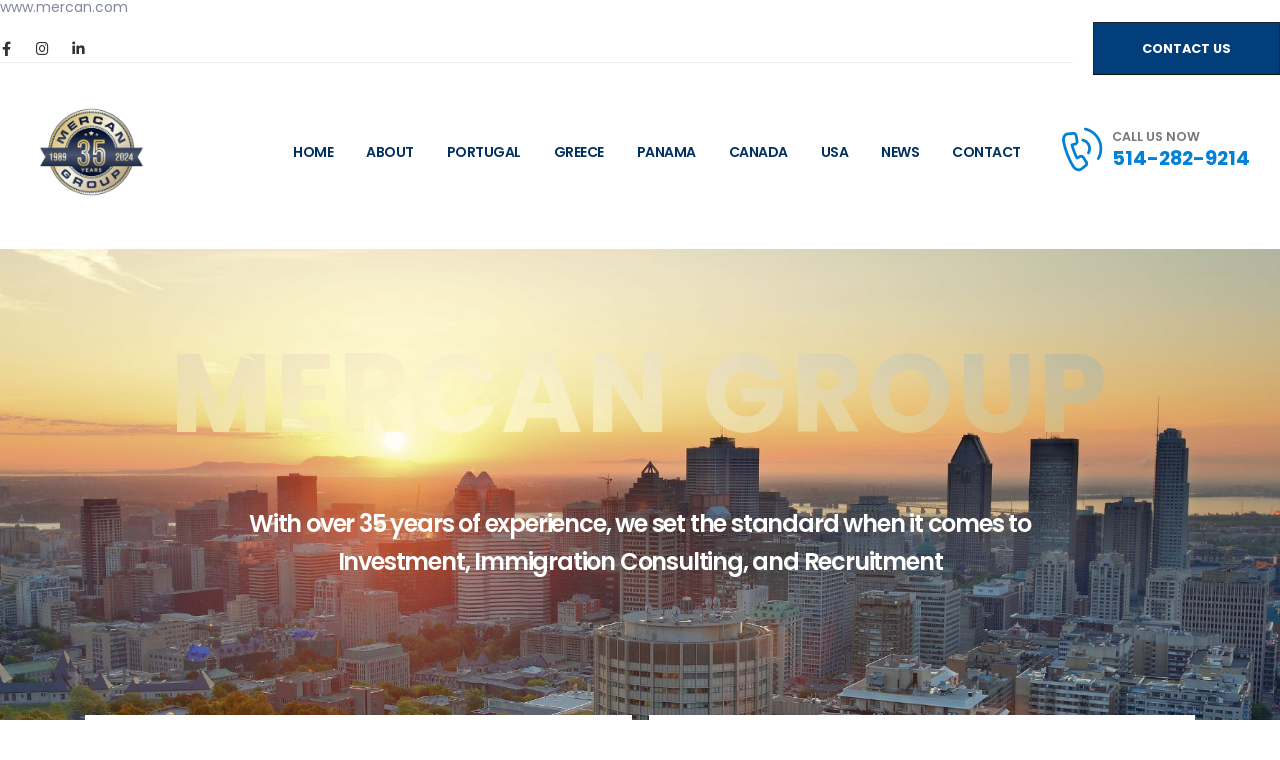

--- FILE ---
content_type: text/html; charset=UTF-8
request_url: https://www.mercan.com/
body_size: 33943
content:
	<!DOCTYPE html>
	<html class=""  lang="en-US" prefix="og: https://ogp.me/ns#">
	<head>
		<meta http-equiv="X-UA-Compatible" content="IE=edge" />
		<meta http-equiv="Content-Type" content="text/html; charset=UTF-8" />
		<meta name="viewport" content="width=device-width, initial-scale=1, minimum-scale=1" />

		<link rel="profile" href="https://gmpg.org/xfn/11" />
		<link rel="pingback" href="https://www.mercan.com/xmlrpc.php" />
			<style>img:is([sizes="auto" i], [sizes^="auto," i]) { contain-intrinsic-size: 3000px 1500px }</style>
	<!-- Google tag (gtag.js) consent mode dataLayer added by Site Kit -->
<script id="google_gtagjs-js-consent-mode-data-layer">
window.dataLayerPYS = window.dataLayerPYS || [];function gtag(){dataLayerPYS.push(arguments);}
gtag('consent', 'default', {"ad_personalization":"denied","ad_storage":"denied","ad_user_data":"denied","analytics_storage":"denied","functionality_storage":"denied","security_storage":"denied","personalization_storage":"denied","region":["AT","BE","BG","CH","CY","CZ","DE","DK","EE","ES","FI","FR","GB","GR","HR","HU","IE","IS","IT","LI","LT","LU","LV","MT","NL","NO","PL","PT","RO","SE","SI","SK"],"wait_for_update":500});
window._googlesitekitConsentCategoryMap = {"statistics":["analytics_storage"],"marketing":["ad_storage","ad_user_data","ad_personalization"],"functional":["functionality_storage","security_storage"],"preferences":["personalization_storage"]};
window._googlesitekitConsents = {"ad_personalization":"denied","ad_storage":"denied","ad_user_data":"denied","analytics_storage":"denied","functionality_storage":"denied","security_storage":"denied","personalization_storage":"denied","region":["AT","BE","BG","CH","CY","CZ","DE","DK","EE","ES","FI","FR","GB","GR","HR","HU","IE","IS","IT","LI","LT","LU","LV","MT","NL","NO","PL","PT","RO","SE","SI","SK"],"wait_for_update":500};
</script>
<!-- End Google tag (gtag.js) consent mode dataLayer added by Site Kit -->

<!-- Google Tag Manager by PYS -->
    <script data-cfasync="false" data-pagespeed-no-defer>
	    window.dataLayerPYS = window.dataLayerPYS || [];
	</script>
<!-- End Google Tag Manager by PYS -->
<!-- Search Engine Optimization by Rank Math PRO - https://rankmath.com/ -->
<title>Mercan Group - Leader in Investment, Immigration, Consulting and Recruitment</title>
<meta name="description" content="With over 35 years of experience, Mercan Group set the standard when it comes to Investment, Immigration Consulting, and Recruitment."/>
<meta name="robots" content="follow, index, max-snippet:-1, max-video-preview:-1, max-image-preview:large"/>
<link rel="canonical" href="https://www.mercan.com/" />
<meta property="og:locale" content="en_US" />
<meta property="og:type" content="website" />
<meta property="og:title" content="Mercan Group - Leader in Investment, Immigration, Consulting and Recruitment" />
<meta property="og:description" content="With over 35 years of experience, Mercan Group set the standard when it comes to Investment, Immigration Consulting, and Recruitment." />
<meta property="og:url" content="https://www.mercan.com/" />
<meta property="og:site_name" content="www.mercan.com" />
<meta property="og:updated_time" content="2025-09-15T15:30:22+00:00" />
<meta property="og:image" content="https://www.mercan.com/wp-content/uploads/2025/02/logo.png" />
<meta property="og:image:secure_url" content="https://www.mercan.com/wp-content/uploads/2025/02/logo.png" />
<meta property="og:image:width" content="600" />
<meta property="og:image:height" content="491" />
<meta property="og:image:alt" content="Mercan Group" />
<meta property="og:image:type" content="image/png" />
<meta name="twitter:card" content="summary_large_image" />
<meta name="twitter:title" content="Mercan Group - Leader in Investment, Immigration, Consulting and Recruitment" />
<meta name="twitter:description" content="With over 35 years of experience, Mercan Group set the standard when it comes to Investment, Immigration Consulting, and Recruitment." />
<meta name="twitter:image" content="https://www.mercan.com/wp-content/uploads/2025/02/logo.png" />
<meta name="twitter:label1" content="Written by" />
<meta name="twitter:data1" content="Wassim" />
<meta name="twitter:label2" content="Time to read" />
<meta name="twitter:data2" content="2 minutes" />
<!-- /Rank Math WordPress SEO plugin -->

<script type='application/javascript' id='pys-version-script'>console.log('PixelYourSite PRO version 12.3.1');</script>
<link rel='dns-prefetch' href='//www.google.com' />
<link rel='dns-prefetch' href='//www.googletagmanager.com' />
<link rel='dns-prefetch' href='//fonts.googleapis.com' />
<link rel="alternate" type="application/rss+xml" title="MERCAN GROUP &raquo; Feed" href="https://www.mercan.com/feed/" />
<link rel="alternate" type="application/rss+xml" title="MERCAN GROUP &raquo; Comments Feed" href="https://www.mercan.com/comments/feed/" />
		<script type="text/javascript">
			var ajaxurl = 'https://www.mercan.com/wp-admin/admin-ajax.php';
		</script>
				<link rel="shortcut icon" href="//www.mercan.com/wp-content/uploads/2025/02/logo.png" type="image/x-icon" />
				<link rel="apple-touch-icon" href="//www.mercan.com/wp-content/uploads/2025/02/cropped-logo.png" />
				<link rel="apple-touch-icon" sizes="120x120" href="//www.mercan.com/wp-content/uploads/2025/02/cropped-logo.png" />
				<link rel="apple-touch-icon" sizes="76x76" href="//www.mercan.com/wp-content/uploads/2025/02/cropped-logo.png" />
				<link rel="apple-touch-icon" sizes="152x152" href="//www.mercan.com/wp-content/uploads/2025/02/cropped-logo.png" />
		<script>
window._wpemojiSettings = {"baseUrl":"https:\/\/s.w.org\/images\/core\/emoji\/16.0.1\/72x72\/","ext":".png","svgUrl":"https:\/\/s.w.org\/images\/core\/emoji\/16.0.1\/svg\/","svgExt":".svg","source":{"concatemoji":"https:\/\/www.mercan.com\/wp-includes\/js\/wp-emoji-release.min.js?ver=6.8.3"}};
/*! This file is auto-generated */
!function(s,n){var o,i,e;function c(e){try{var t={supportTests:e,timestamp:(new Date).valueOf()};sessionStorage.setItem(o,JSON.stringify(t))}catch(e){}}function p(e,t,n){e.clearRect(0,0,e.canvas.width,e.canvas.height),e.fillText(t,0,0);var t=new Uint32Array(e.getImageData(0,0,e.canvas.width,e.canvas.height).data),a=(e.clearRect(0,0,e.canvas.width,e.canvas.height),e.fillText(n,0,0),new Uint32Array(e.getImageData(0,0,e.canvas.width,e.canvas.height).data));return t.every(function(e,t){return e===a[t]})}function u(e,t){e.clearRect(0,0,e.canvas.width,e.canvas.height),e.fillText(t,0,0);for(var n=e.getImageData(16,16,1,1),a=0;a<n.data.length;a++)if(0!==n.data[a])return!1;return!0}function f(e,t,n,a){switch(t){case"flag":return n(e,"\ud83c\udff3\ufe0f\u200d\u26a7\ufe0f","\ud83c\udff3\ufe0f\u200b\u26a7\ufe0f")?!1:!n(e,"\ud83c\udde8\ud83c\uddf6","\ud83c\udde8\u200b\ud83c\uddf6")&&!n(e,"\ud83c\udff4\udb40\udc67\udb40\udc62\udb40\udc65\udb40\udc6e\udb40\udc67\udb40\udc7f","\ud83c\udff4\u200b\udb40\udc67\u200b\udb40\udc62\u200b\udb40\udc65\u200b\udb40\udc6e\u200b\udb40\udc67\u200b\udb40\udc7f");case"emoji":return!a(e,"\ud83e\udedf")}return!1}function g(e,t,n,a){var r="undefined"!=typeof WorkerGlobalScope&&self instanceof WorkerGlobalScope?new OffscreenCanvas(300,150):s.createElement("canvas"),o=r.getContext("2d",{willReadFrequently:!0}),i=(o.textBaseline="top",o.font="600 32px Arial",{});return e.forEach(function(e){i[e]=t(o,e,n,a)}),i}function t(e){var t=s.createElement("script");t.src=e,t.defer=!0,s.head.appendChild(t)}"undefined"!=typeof Promise&&(o="wpEmojiSettingsSupports",i=["flag","emoji"],n.supports={everything:!0,everythingExceptFlag:!0},e=new Promise(function(e){s.addEventListener("DOMContentLoaded",e,{once:!0})}),new Promise(function(t){var n=function(){try{var e=JSON.parse(sessionStorage.getItem(o));if("object"==typeof e&&"number"==typeof e.timestamp&&(new Date).valueOf()<e.timestamp+604800&&"object"==typeof e.supportTests)return e.supportTests}catch(e){}return null}();if(!n){if("undefined"!=typeof Worker&&"undefined"!=typeof OffscreenCanvas&&"undefined"!=typeof URL&&URL.createObjectURL&&"undefined"!=typeof Blob)try{var e="postMessage("+g.toString()+"("+[JSON.stringify(i),f.toString(),p.toString(),u.toString()].join(",")+"));",a=new Blob([e],{type:"text/javascript"}),r=new Worker(URL.createObjectURL(a),{name:"wpTestEmojiSupports"});return void(r.onmessage=function(e){c(n=e.data),r.terminate(),t(n)})}catch(e){}c(n=g(i,f,p,u))}t(n)}).then(function(e){for(var t in e)n.supports[t]=e[t],n.supports.everything=n.supports.everything&&n.supports[t],"flag"!==t&&(n.supports.everythingExceptFlag=n.supports.everythingExceptFlag&&n.supports[t]);n.supports.everythingExceptFlag=n.supports.everythingExceptFlag&&!n.supports.flag,n.DOMReady=!1,n.readyCallback=function(){n.DOMReady=!0}}).then(function(){return e}).then(function(){var e;n.supports.everything||(n.readyCallback(),(e=n.source||{}).concatemoji?t(e.concatemoji):e.wpemoji&&e.twemoji&&(t(e.twemoji),t(e.wpemoji)))}))}((window,document),window._wpemojiSettings);
</script>
<link rel='stylesheet' id='bdp-widget-fontawesome-stylesheets-css' href='https://www.mercan.com/wp-content/plugins/blog-designer-pro/public/css/font-awesome.min.css?ver=6.5.1' media='all' />
<link rel='stylesheet' id='bdp-recent-widget-fontawesome-stylesheets-css' href='https://www.mercan.com/wp-content/plugins/blog-designer-pro/public/css/font-awesome.min.css?ver=6.5.1' media='all' />
<link rel='stylesheet' id='bdp-bookblock-css-css' href='https://www.mercan.com/wp-content/plugins/blog-designer-pro/public/css/bookblock.css?ver=1.0' media='all' />
<link rel='stylesheet' id='slick_admin_css-css' href='https://www.mercan.com/wp-content/plugins/blog-designer-pro/public/css/slick.css?ver=1.4.1' media='all' />
<style id='wp-emoji-styles-inline-css'>

	img.wp-smiley, img.emoji {
		display: inline !important;
		border: none !important;
		box-shadow: none !important;
		height: 1em !important;
		width: 1em !important;
		margin: 0 0.07em !important;
		vertical-align: -0.1em !important;
		background: none !important;
		padding: 0 !important;
	}
</style>
<style id='classic-theme-styles-inline-css'>
/*! This file is auto-generated */
.wp-block-button__link{color:#fff;background-color:#32373c;border-radius:9999px;box-shadow:none;text-decoration:none;padding:calc(.667em + 2px) calc(1.333em + 2px);font-size:1.125em}.wp-block-file__button{background:#32373c;color:#fff;text-decoration:none}
</style>
<link rel='stylesheet' id='visual-portfolio-block-filter-by-category-css' href='https://www.mercan.com/wp-content/plugins/visual-portfolio/build/gutenberg/blocks/filter-by-category/style.css?ver=1762814791' media='all' />
<link rel='stylesheet' id='visual-portfolio-block-pagination-css' href='https://www.mercan.com/wp-content/plugins/visual-portfolio/build/gutenberg/blocks/pagination/style.css?ver=1762814791' media='all' />
<link rel='stylesheet' id='visual-portfolio-block-sort-css' href='https://www.mercan.com/wp-content/plugins/visual-portfolio/build/gutenberg/blocks/sort/style.css?ver=1762814791' media='all' />
<style id='global-styles-inline-css'>
:root{--wp--preset--aspect-ratio--square: 1;--wp--preset--aspect-ratio--4-3: 4/3;--wp--preset--aspect-ratio--3-4: 3/4;--wp--preset--aspect-ratio--3-2: 3/2;--wp--preset--aspect-ratio--2-3: 2/3;--wp--preset--aspect-ratio--16-9: 16/9;--wp--preset--aspect-ratio--9-16: 9/16;--wp--preset--color--black: #000000;--wp--preset--color--cyan-bluish-gray: #abb8c3;--wp--preset--color--white: #ffffff;--wp--preset--color--pale-pink: #f78da7;--wp--preset--color--vivid-red: #cf2e2e;--wp--preset--color--luminous-vivid-orange: #ff6900;--wp--preset--color--luminous-vivid-amber: #fcb900;--wp--preset--color--light-green-cyan: #7bdcb5;--wp--preset--color--vivid-green-cyan: #00d084;--wp--preset--color--pale-cyan-blue: #8ed1fc;--wp--preset--color--vivid-cyan-blue: #0693e3;--wp--preset--color--vivid-purple: #9b51e0;--wp--preset--color--primary: var(--porto-primary-color);--wp--preset--color--secondary: var(--porto-secondary-color);--wp--preset--color--tertiary: var(--porto-tertiary-color);--wp--preset--color--quaternary: var(--porto-quaternary-color);--wp--preset--color--dark: var(--porto-dark-color);--wp--preset--color--light: var(--porto-light-color);--wp--preset--color--primary-hover: var(--porto-primary-light-5);--wp--preset--gradient--vivid-cyan-blue-to-vivid-purple: linear-gradient(135deg,rgba(6,147,227,1) 0%,rgb(155,81,224) 100%);--wp--preset--gradient--light-green-cyan-to-vivid-green-cyan: linear-gradient(135deg,rgb(122,220,180) 0%,rgb(0,208,130) 100%);--wp--preset--gradient--luminous-vivid-amber-to-luminous-vivid-orange: linear-gradient(135deg,rgba(252,185,0,1) 0%,rgba(255,105,0,1) 100%);--wp--preset--gradient--luminous-vivid-orange-to-vivid-red: linear-gradient(135deg,rgba(255,105,0,1) 0%,rgb(207,46,46) 100%);--wp--preset--gradient--very-light-gray-to-cyan-bluish-gray: linear-gradient(135deg,rgb(238,238,238) 0%,rgb(169,184,195) 100%);--wp--preset--gradient--cool-to-warm-spectrum: linear-gradient(135deg,rgb(74,234,220) 0%,rgb(151,120,209) 20%,rgb(207,42,186) 40%,rgb(238,44,130) 60%,rgb(251,105,98) 80%,rgb(254,248,76) 100%);--wp--preset--gradient--blush-light-purple: linear-gradient(135deg,rgb(255,206,236) 0%,rgb(152,150,240) 100%);--wp--preset--gradient--blush-bordeaux: linear-gradient(135deg,rgb(254,205,165) 0%,rgb(254,45,45) 50%,rgb(107,0,62) 100%);--wp--preset--gradient--luminous-dusk: linear-gradient(135deg,rgb(255,203,112) 0%,rgb(199,81,192) 50%,rgb(65,88,208) 100%);--wp--preset--gradient--pale-ocean: linear-gradient(135deg,rgb(255,245,203) 0%,rgb(182,227,212) 50%,rgb(51,167,181) 100%);--wp--preset--gradient--electric-grass: linear-gradient(135deg,rgb(202,248,128) 0%,rgb(113,206,126) 100%);--wp--preset--gradient--midnight: linear-gradient(135deg,rgb(2,3,129) 0%,rgb(40,116,252) 100%);--wp--preset--font-size--small: 13px;--wp--preset--font-size--medium: 20px;--wp--preset--font-size--large: 36px;--wp--preset--font-size--x-large: 42px;--wp--preset--spacing--20: 0.44rem;--wp--preset--spacing--30: 0.67rem;--wp--preset--spacing--40: 1rem;--wp--preset--spacing--50: 1.5rem;--wp--preset--spacing--60: 2.25rem;--wp--preset--spacing--70: 3.38rem;--wp--preset--spacing--80: 5.06rem;--wp--preset--shadow--natural: 6px 6px 9px rgba(0, 0, 0, 0.2);--wp--preset--shadow--deep: 12px 12px 50px rgba(0, 0, 0, 0.4);--wp--preset--shadow--sharp: 6px 6px 0px rgba(0, 0, 0, 0.2);--wp--preset--shadow--outlined: 6px 6px 0px -3px rgba(255, 255, 255, 1), 6px 6px rgba(0, 0, 0, 1);--wp--preset--shadow--crisp: 6px 6px 0px rgba(0, 0, 0, 1);}:where(.is-layout-flex){gap: 0.5em;}:where(.is-layout-grid){gap: 0.5em;}body .is-layout-flex{display: flex;}.is-layout-flex{flex-wrap: wrap;align-items: center;}.is-layout-flex > :is(*, div){margin: 0;}body .is-layout-grid{display: grid;}.is-layout-grid > :is(*, div){margin: 0;}:where(.wp-block-columns.is-layout-flex){gap: 2em;}:where(.wp-block-columns.is-layout-grid){gap: 2em;}:where(.wp-block-post-template.is-layout-flex){gap: 1.25em;}:where(.wp-block-post-template.is-layout-grid){gap: 1.25em;}.has-black-color{color: var(--wp--preset--color--black) !important;}.has-cyan-bluish-gray-color{color: var(--wp--preset--color--cyan-bluish-gray) !important;}.has-white-color{color: var(--wp--preset--color--white) !important;}.has-pale-pink-color{color: var(--wp--preset--color--pale-pink) !important;}.has-vivid-red-color{color: var(--wp--preset--color--vivid-red) !important;}.has-luminous-vivid-orange-color{color: var(--wp--preset--color--luminous-vivid-orange) !important;}.has-luminous-vivid-amber-color{color: var(--wp--preset--color--luminous-vivid-amber) !important;}.has-light-green-cyan-color{color: var(--wp--preset--color--light-green-cyan) !important;}.has-vivid-green-cyan-color{color: var(--wp--preset--color--vivid-green-cyan) !important;}.has-pale-cyan-blue-color{color: var(--wp--preset--color--pale-cyan-blue) !important;}.has-vivid-cyan-blue-color{color: var(--wp--preset--color--vivid-cyan-blue) !important;}.has-vivid-purple-color{color: var(--wp--preset--color--vivid-purple) !important;}.has-black-background-color{background-color: var(--wp--preset--color--black) !important;}.has-cyan-bluish-gray-background-color{background-color: var(--wp--preset--color--cyan-bluish-gray) !important;}.has-white-background-color{background-color: var(--wp--preset--color--white) !important;}.has-pale-pink-background-color{background-color: var(--wp--preset--color--pale-pink) !important;}.has-vivid-red-background-color{background-color: var(--wp--preset--color--vivid-red) !important;}.has-luminous-vivid-orange-background-color{background-color: var(--wp--preset--color--luminous-vivid-orange) !important;}.has-luminous-vivid-amber-background-color{background-color: var(--wp--preset--color--luminous-vivid-amber) !important;}.has-light-green-cyan-background-color{background-color: var(--wp--preset--color--light-green-cyan) !important;}.has-vivid-green-cyan-background-color{background-color: var(--wp--preset--color--vivid-green-cyan) !important;}.has-pale-cyan-blue-background-color{background-color: var(--wp--preset--color--pale-cyan-blue) !important;}.has-vivid-cyan-blue-background-color{background-color: var(--wp--preset--color--vivid-cyan-blue) !important;}.has-vivid-purple-background-color{background-color: var(--wp--preset--color--vivid-purple) !important;}.has-black-border-color{border-color: var(--wp--preset--color--black) !important;}.has-cyan-bluish-gray-border-color{border-color: var(--wp--preset--color--cyan-bluish-gray) !important;}.has-white-border-color{border-color: var(--wp--preset--color--white) !important;}.has-pale-pink-border-color{border-color: var(--wp--preset--color--pale-pink) !important;}.has-vivid-red-border-color{border-color: var(--wp--preset--color--vivid-red) !important;}.has-luminous-vivid-orange-border-color{border-color: var(--wp--preset--color--luminous-vivid-orange) !important;}.has-luminous-vivid-amber-border-color{border-color: var(--wp--preset--color--luminous-vivid-amber) !important;}.has-light-green-cyan-border-color{border-color: var(--wp--preset--color--light-green-cyan) !important;}.has-vivid-green-cyan-border-color{border-color: var(--wp--preset--color--vivid-green-cyan) !important;}.has-pale-cyan-blue-border-color{border-color: var(--wp--preset--color--pale-cyan-blue) !important;}.has-vivid-cyan-blue-border-color{border-color: var(--wp--preset--color--vivid-cyan-blue) !important;}.has-vivid-purple-border-color{border-color: var(--wp--preset--color--vivid-purple) !important;}.has-vivid-cyan-blue-to-vivid-purple-gradient-background{background: var(--wp--preset--gradient--vivid-cyan-blue-to-vivid-purple) !important;}.has-light-green-cyan-to-vivid-green-cyan-gradient-background{background: var(--wp--preset--gradient--light-green-cyan-to-vivid-green-cyan) !important;}.has-luminous-vivid-amber-to-luminous-vivid-orange-gradient-background{background: var(--wp--preset--gradient--luminous-vivid-amber-to-luminous-vivid-orange) !important;}.has-luminous-vivid-orange-to-vivid-red-gradient-background{background: var(--wp--preset--gradient--luminous-vivid-orange-to-vivid-red) !important;}.has-very-light-gray-to-cyan-bluish-gray-gradient-background{background: var(--wp--preset--gradient--very-light-gray-to-cyan-bluish-gray) !important;}.has-cool-to-warm-spectrum-gradient-background{background: var(--wp--preset--gradient--cool-to-warm-spectrum) !important;}.has-blush-light-purple-gradient-background{background: var(--wp--preset--gradient--blush-light-purple) !important;}.has-blush-bordeaux-gradient-background{background: var(--wp--preset--gradient--blush-bordeaux) !important;}.has-luminous-dusk-gradient-background{background: var(--wp--preset--gradient--luminous-dusk) !important;}.has-pale-ocean-gradient-background{background: var(--wp--preset--gradient--pale-ocean) !important;}.has-electric-grass-gradient-background{background: var(--wp--preset--gradient--electric-grass) !important;}.has-midnight-gradient-background{background: var(--wp--preset--gradient--midnight) !important;}.has-small-font-size{font-size: var(--wp--preset--font-size--small) !important;}.has-medium-font-size{font-size: var(--wp--preset--font-size--medium) !important;}.has-large-font-size{font-size: var(--wp--preset--font-size--large) !important;}.has-x-large-font-size{font-size: var(--wp--preset--font-size--x-large) !important;}
:where(.wp-block-post-template.is-layout-flex){gap: 1.25em;}:where(.wp-block-post-template.is-layout-grid){gap: 1.25em;}
:where(.wp-block-columns.is-layout-flex){gap: 2em;}:where(.wp-block-columns.is-layout-grid){gap: 2em;}
:root :where(.wp-block-pullquote){font-size: 1.5em;line-height: 1.6;}
:where(.wp-block-visual-portfolio-loop.is-layout-flex){gap: 1.25em;}:where(.wp-block-visual-portfolio-loop.is-layout-grid){gap: 1.25em;}
</style>
<link rel='stylesheet' id='contact-form-7-css' href='https://www.mercan.com/wp-content/plugins/contact-form-7/includes/css/styles.css?ver=6.1.4' media='all' />
<link rel='stylesheet' id='wpml-legacy-horizontal-list-0-css' href='https://www.mercan.com/wp-content/plugins/sitepress-multilingual-cms/templates/language-switchers/legacy-list-horizontal/style.min.css?ver=1' media='all' />
<style id='wpml-legacy-horizontal-list-0-inline-css'>
.wpml-ls-statics-footer a, .wpml-ls-statics-footer .wpml-ls-sub-menu a, .wpml-ls-statics-footer .wpml-ls-sub-menu a:link, .wpml-ls-statics-footer li:not(.wpml-ls-current-language) .wpml-ls-link, .wpml-ls-statics-footer li:not(.wpml-ls-current-language) .wpml-ls-link:link {color:#444444;background-color:#ffffff;}.wpml-ls-statics-footer .wpml-ls-sub-menu a:hover,.wpml-ls-statics-footer .wpml-ls-sub-menu a:focus, .wpml-ls-statics-footer .wpml-ls-sub-menu a:link:hover, .wpml-ls-statics-footer .wpml-ls-sub-menu a:link:focus {color:#000000;background-color:#eeeeee;}.wpml-ls-statics-footer .wpml-ls-current-language > a {color:#444444;background-color:#ffffff;}.wpml-ls-statics-footer .wpml-ls-current-language:hover>a, .wpml-ls-statics-footer .wpml-ls-current-language>a:focus {color:#000000;background-color:#eeeeee;}
</style>
<link rel='stylesheet' id='dflip-style-css' href='https://www.mercan.com/wp-content/plugins/3d-flipbook-dflip-lite/assets/css/dflip.min.css?ver=2.4.20' media='all' />
<link rel='stylesheet' id='elementor-icons-css' href='https://www.mercan.com/wp-content/plugins/elementor/assets/lib/eicons/css/elementor-icons.min.css?ver=5.44.0' media='all' />
<link rel='stylesheet' id='elementor-frontend-css' href='https://www.mercan.com/wp-content/uploads/elementor/css/custom-frontend.min.css?ver=1769165253' media='all' />
<link rel='stylesheet' id='elementor-post-32448-css' href='https://www.mercan.com/wp-content/uploads/elementor/css/post-32448.css?ver=1769165253' media='all' />
<link rel='stylesheet' id='wpdt-elementor-widget-font-css' href='https://www.mercan.com/wp-content/plugins/wpdatatables/integrations/page_builders/elementor/css/style.css?ver=6.4.0.4' media='all' />
<link rel='stylesheet' id='e-animation-fadeInUp-css' href='https://www.mercan.com/wp-content/themes/porto/css/part/fadeInUp.css?ver=7.7.2' media='all' />
<link rel='stylesheet' id='widget-heading-css' href='https://www.mercan.com/wp-content/plugins/elementor/assets/css/widget-heading.min.css?ver=3.33.4' media='all' />
<link rel='stylesheet' id='widget-counter-css' href='https://www.mercan.com/wp-content/plugins/elementor/assets/css/widget-counter.min.css?ver=3.33.4' media='all' />
<link rel='stylesheet' id='e-animation-fadeInRight-css' href='https://www.mercan.com/wp-content/themes/porto/css/part/fadeInRight.css?ver=7.7.2' media='all' />
<link rel='stylesheet' id='e-animation-fadeInLeft-css' href='https://www.mercan.com/wp-content/themes/porto/css/part/fadeInLeft.css?ver=7.7.2' media='all' />
<link rel='stylesheet' id='widget-image-css' href='https://www.mercan.com/wp-content/plugins/elementor/assets/css/widget-image.min.css?ver=3.33.4' media='all' />
<link rel='stylesheet' id='e-animation-fadeIn-css' href='https://www.mercan.com/wp-content/plugins/elementor/assets/lib/animations/styles/fadeIn.min.css?ver=3.33.4' media='all' />
<link rel='stylesheet' id='e-shapes-css' href='https://www.mercan.com/wp-content/plugins/elementor/assets/css/conditionals/shapes.min.css?ver=3.33.4' media='all' />
<link rel='stylesheet' id='swiper-css' href='https://www.mercan.com/wp-content/plugins/elementor/assets/lib/swiper/v8/css/swiper.css?ver=8.4.5' media='all' />
<link rel='stylesheet' id='e-swiper-css' href='https://www.mercan.com/wp-content/plugins/elementor/assets/css/conditionals/e-swiper.min.css?ver=3.33.4' media='all' />
<link rel='stylesheet' id='widget-image-carousel-css' href='https://www.mercan.com/wp-content/plugins/elementor/assets/css/widget-image-carousel.min.css?ver=3.33.4' media='all' />
<link rel='stylesheet' id='widget-divider-css' href='https://www.mercan.com/wp-content/plugins/elementor/assets/css/widget-divider.min.css?ver=3.33.4' media='all' />
<link rel='stylesheet' id='ekit-widget-styles-css' href='https://www.mercan.com/wp-content/plugins/elementskit-lite/widgets/init/assets/css/widget-styles.css?ver=3.7.7' media='all' />
<link rel='stylesheet' id='ekit-widget-styles-pro-css' href='https://www.mercan.com/wp-content/plugins/elementskit/widgets/init/assets/css/widget-styles-pro.css?ver=4.1.2' media='all' />
<link rel='stylesheet' id='ekit-responsive-css' href='https://www.mercan.com/wp-content/plugins/elementskit-lite/widgets/init/assets/css/responsive.css?ver=3.7.7' media='all' />
<link rel='stylesheet' id='widget-icon-list-css' href='https://www.mercan.com/wp-content/uploads/elementor/css/custom-widget-icon-list.min.css?ver=1769165253' media='all' />
<link rel='stylesheet' id='porto-css-vars-css' href='https://www.mercan.com/wp-content/uploads/porto_styles/theme_css_vars.css?ver=7.7.2' media='all' />
<link rel='stylesheet' id='porto-google-fonts-css' href='//fonts.googleapis.com/css?family=Poppins%3A400%2C500%2C600%2C700%2C800%7CShadows+Into+Light%3A400%2C700%7CPlayfair+Display%3A400%2C700%7COpen+Sans%3A400%2C600%2C700&#038;ver=6.8.3' media='all' />
<link rel='stylesheet' id='bootstrap-css' href='https://www.mercan.com/wp-content/uploads/porto_styles/bootstrap.css?ver=7.7.2' media='all' />
<link rel='stylesheet' id='porto-plugins-css' href='https://www.mercan.com/wp-content/themes/porto/css/plugins.css?ver=7.7.2' media='all' />
<link rel='stylesheet' id='porto-theme-css' href='https://www.mercan.com/wp-content/themes/porto/css/theme.css?ver=7.7.2' media='all' />
<link rel='stylesheet' id='porto-widget-text-css' href='https://www.mercan.com/wp-content/themes/porto/css/part/widget-text.css?ver=7.7.2' media='all' />
<link rel='stylesheet' id='porto-nav-panel-css' href='https://www.mercan.com/wp-content/themes/porto/css/part/nav-panel.css?ver=7.7.2' media='all' />
<link rel='stylesheet' id='porto-media-mobile-sidebar-css' href='https://www.mercan.com/wp-content/themes/porto/css/part/media-mobile-sidebar.css?ver=7.7.2' media='(max-width:991px)' />
<link rel='stylesheet' id='porto-theme-member-css' href='https://www.mercan.com/wp-content/themes/porto/css/theme_member.css?ver=7.7.2' media='all' />
<link rel='stylesheet' id='porto-shortcodes-css' href='https://www.mercan.com/wp-content/uploads/porto_styles/shortcodes.css?ver=7.7.2' media='all' />
<link rel='stylesheet' id='porto-theme-elementor-css' href='https://www.mercan.com/wp-content/themes/porto/css/theme_elementor.css?ver=7.7.2' media='all' />
<link rel='stylesheet' id='porto-dynamic-style-css' href='https://www.mercan.com/wp-content/uploads/porto_styles/dynamic_style.css?ver=7.7.2' media='all' />
<link rel='stylesheet' id='porto-type-builder-css' href='https://www.mercan.com/wp-content/plugins/porto-functionality/builders/assets/type-builder.css?ver=3.7.2' media='all' />
<link rel='stylesheet' id='porto-post-style-css' href='https://www.mercan.com/wp-content/themes/porto/css/theme/blog/type/modern.css?ver=7.7.2' media='all' />
<link rel='stylesheet' id='porto-single-post-style-css' href='https://www.mercan.com/wp-content/themes/porto/css/theme/blog/single-post/modern.css?ver=7.7.2' media='all' />
<link rel='stylesheet' id='elementor-post-58-css' href='https://www.mercan.com/wp-content/uploads/elementor/css/post-58.css?ver=1769165450' media='all' />
<link rel='stylesheet' id='elementor-post-32470-css' href='https://www.mercan.com/wp-content/uploads/elementor/css/post-32470.css?ver=7.7.2' media='all' />
<link rel='stylesheet' id='e-animation-pulse-grow-css' href='https://www.mercan.com/wp-content/plugins/elementor/assets/lib/animations/styles/e-animation-pulse-grow.min.css?ver=3.33.4' media='all' />
<link rel='stylesheet' id='widget-social-icons-css' href='https://www.mercan.com/wp-content/plugins/elementor/assets/css/widget-social-icons.min.css?ver=3.33.4' media='all' />
<link rel='stylesheet' id='e-apple-webkit-css' href='https://www.mercan.com/wp-content/uploads/elementor/css/custom-apple-webkit.min.css?ver=1769165253' media='all' />
<link rel='stylesheet' id='elementor-post-645-css' href='https://www.mercan.com/wp-content/uploads/elementor/css/post-645.css?ver=7.7.2' media='all' />
<link rel='stylesheet' id='porto-style-css' href='https://www.mercan.com/wp-content/themes/porto/style.css?ver=7.7.2' media='all' />
<style id='porto-style-inline-css'>
.side-header-narrow-bar-logo{max-width:200px}@media (min-width:992px){}.page-top .sort-source{position:static;text-align:center;margin-top:5px;border-width:0}.page-top{padding-top:20px;padding-bottom:20px}.page-top .page-title{padding-bottom:0}@media (max-width:991px){.page-top .page-sub-title{margin-bottom:5px;margin-top:0}.page-top .breadcrumbs-wrap{margin-bottom:5px}}@media (min-width:992px){.page-top .page-title{min-height:0;line-height:1.25}.page-top .page-sub-title{line-height:1.6}}@media (min-width:992px){.page-top .breadcrumb{-webkit-justify-content:flex-end;-ms-flex-pack:end;justify-content:flex-end}}.page-top{padding-top:0;padding-bottom:0}.page-top.overlay:before{opacity:.9 !important}.page-top .breadcrumb{position:relative;z-index:9}.page-top .breadcrumbs-wrap{font-size:13.34px}.page-top .page-title{font-size:2.75em;font-weight:700;line-height:1}.page-top .delimiter{margin:0 2px !important;font-weight:600 !important}@media (max-width:991px){.page-top .col-lg-6{text-align:center}.page-top .breadcrumbs-wrap{order:-1}.page-top .breadcrumb{justify-content:center}}.main-content{padding-top:50;padding-bottom:72px}.text-color-hover-primary:hover{color:#013160 !important}li{line-height:24px}.owl-carousel.nav-style-1 .owl-nav [class*="owl-"]{width:45px;height:60px;color:#212529;font-size:32px}.img-thumbnail{padding:0;border:0;max-width:100% !important}.flex-wrap>.elementor-container,.flex-wrap .elementor-row{flex-wrap:wrap}.justify-content-center>.elementor-container,.justify-content-center .elementor-row{justify-content:center}@media (min-width:992px){.pe-lg-5-5{padding-right:3.5rem !important}.ps-lg-5-5{padding-left:3.5rem !important}.ps-lg-6{padding-left:4.5rem !important}.ps-lg-4-5{padding-left:2.5rem !important}.pe-lg-5-5{padding-right:3.5rem !important}}@media (min-width:1408px){.pe-xxl-5-5{padding-right:3.5rem !important}}.custom-btn-light{background-color:#fff;color:#212529 !important}.custom-btn-light:hover{color:#fff !important;background-color:#013160 !important;border-color:#013160 !important}.custom-btn-light.custom-btn-border{border-color:#dee2e6!important;border-width:1px !important}html .btn:focus,html .btn:active:focus{box-shadow:none}.custom-parallax-height{min-height:315px}.overlay:before{content:' ';display:block !important;position:absolute;top:0;right:0;bottom:0;left:0;z-index:2;background:#212529;opacity:.9;pointer-events:none;transition:ease opacity 300ms 100ms}.custom-overlay:before{opacity:.95 !important;background-color:#013160 !important}.custom-zindex{z-index:9;position:relative}.bg-color-grey-scale-1{background-color:#ededed !important}@media (min-width:992px){.process .process-step:before{content:'';position:absolute;display:block;width:50%;height:2px;top:45px;left:75%;background-color:#d6dde5}}.process-step .porto-icon{display:inline-flex;justify-content:center;align-items:center;transition:background .3s}.process-step .porto-sicon-header{margin-bottom:0}.process-step:hover .porto-icon{background-color:#013160}.process-step .porto-sicon-description{padding:0 25px}.svg-stroke-color-primary svg path,.svg-stroke-color-primary svg rect,.svg-stroke-color-primary svg line,.svg-stroke-color-primary svg polyline,.svg-stroke-color-primary svg polygon{stroke:#013160 !important}.svg-fill-color-primary svg path{fill:#013160 !important}.process-step:hover svg path,.process-step:hover svg polyline,.process-step:hover svg line{stroke:#fff !important}.process .process-step-content{padding-top:20px}.process .process-step:last-child:before{display:none}.process .process-step:last-child:hover svg path{stroke:transparent !important;fill:#fff !important}.custom-progress-bars-style:not(:last-child){padding-bottom:8px}.custom-progress-bars-style .elementor-progress-wrapper{margin-bottom:24px;position:relative;overflow:visible !important}.custom-progress-bars-style .elementor-progress-bar{position:static !important;border-radius:inherit}.custom-progress-bars-style .elementor-progress-percentage{position:absolute;padding-right:0;right:0;bottom:9px;color:#fff;font-size:13.3px;font-weight:500;line-height:26px}.custom-progress-bars-style .elementor-title{display:block;margin-bottom:4px}.custom-infobox-style .porto-sicon-title{margin:0;transition:opacity .3s}.custom-infobox-style:hover .porto-sicon-title{opacity:.8}.custom-infobox-style.custom-infobox-3:hover .porto-sicon-title{opacity:1}.custom-infobox-style .porto-icon i:before{margin:0}@media (min-width:992px){.custom-infobox-3 .porto-sicon-title{padding-right:48px;margin-right:48px}}.talk-business .custom-btn-light{border-color:#d9d9d9 #d9d9d9 #bfbfbf !important}.talk-business .custom-btn-light:hover{color:#212529 !important;background-color:#f2f2f2 !important;border-color:#e6e5e5 #e6e5e5 #cccccc !important}.talk-business .wpcf7-form{padding-right:35px}.talk-business .wpcf7-form .form-control{border-color:rgba(255,255,255,0.15);background-color:transparent;border-width:0 0 1px 0;line-height:1.85}.talk-business .wpcf7-form .wpcf7-submit{padding:16.5px 38.4px;letter-spacing:2.5px}.talk-business .wpcf7-form .wpcf7-textarea{height:133px}.talk-business .wpcf7-form .form-control::placeholder{color:#cfd1d3}.blog .main-content,.single-post .main-content{margin-bottom:48px}.blog .sidebar,.single-post .sidebar{padding-top:24px}@media (max-width:991px){.blog .main-content,.single-post .main-content{padding-bottom:0}}@media (min-width:992px){.blog .main-content,.single-post .main-content{width:66.6666666667%;margin-bottom:0}.blog .sidebar,.single-post .sidebar{width:33.3333333333%;padding-top:72px}}.blog .post-content{display:flex;flex-direction:column}.blog .post-meta{order:-1}.blog-posts .post-modern{margin-bottom:3rem;padding-bottom:0;border:0}.blog .post-share{display:none}.blog .post-slideshow{margin-bottom:0}article.post .post-image.single{margin-bottom:.5rem}.blog-posts .post-modern .post-meta,.single-post .post-modern .post-meta{margin-top:.5rem;margin-bottom:.5rem;color:#777;font-size:.8em;line-height:26px}.post-modern .post-meta>span:after{opacity:.3}.blog-posts .post .entry-title{font-weight:700}.blog-posts .post .entry-title a:hover{color:#013160 !important}.post-excerpt{margin-bottom:8px}.blog-posts .btn-readmore{color:#013160;font-size:14px;font-weight:400;line-height:26px;letter-spacing:0;text-transform:capitalize}.blog-posts .btn-readmore:hover{color:#013e79}.sidebar-content .widget .widget-title{margin-bottom:16px;color:#383f48 !important;font-size:1.5em;line-height:24px;letter-spacing:-.05em}.sidebar-content .widget p{letter-spacing:0!important}.sidebar-content .widget{padding-left:16px;padding-right:16px}.intro-carousel .porto-ibanner{max-height:calc(100vh - 161px);min-height:calc(100vh - 161px)}@media (min-width:1024px){.intro-carousel .porto-ibanner{max-height:calc(100vh - 318px);min-height:calc(100vh - 318px)}}.intro-carousel .porto-ibanner-layer{font-size:14px}@media (max-width:575px){.intro-carousel .porto-ibanner-layer{font-size:10px}}@media (max-width:767px){.intro-carousel .porto-ibanner-layer > *{text-align:center !important}}.intro-carousel.owl-carousel.nav-pos-inside .owl-nav .owl-next{right:30px}.intro-carousel.owl-carousel.nav-pos-inside .owl-nav .owl-prev{left:30px}.post-carousel .post-item{display:flex;flex-direction:column}.post-carousel .post-item .post-date{margin:0 0 1rem;float:none;order:-2;display:inline-block;width:68.88px}.post-item .post-date .day{padding:8px 20px 0 20px;color:#fff;background-color:#013160;font-size:1.8em;font-weight:600;line-height:1}.post-item .post-date .month{padding-bottom:8px;font-size:.8rem;font-weight:500;line-height:1;letter-spacing:2.5px;text-indent:1px}.post-carousel .post-item .post-date ~ *{margin-left:0}.post-item h4.title-short{margin-bottom:.5rem;padding-top:0;font-size:1.65em;font-weight:700;line-height:27px;letter-spacing:-.05em}.post-item .author-name{order:-1;margin:0;font-size:.9em;letter-spacing:2px;text-transform:uppercase}.post-carousel .post-item .post-excerpt{font-size:1.1em}.post-item .read-more{margin-top:.5rem;color:#013160;font-size:14px;font-weight:500;text-transform:capitalize}.post-item .read-more i{display:none}.post-item .read-more:hover{opacity:.8}.contact-section input,.contact-section textarea{padding:.5rem 1rem}input.form-control{height:41px;font-size:14px}.single-member textarea,.contact-section textarea{font-size:14px;line-height:25.9px}.single-member input::placeholder,.single-member textarea::placeholder,.contact-section input::placeholder,.contact-section textarea::placeholder{color:rgba(32,37,40,.5)}.single-member .wpcf7-submit,.contact-section .wpcf7-submit{text-transform:uppercase;font-weight:700;padding:1rem 1.75rem;border-radius:4px}.form-control.wpcf7-form-control{border-width :0;border-radius:3px}@media (min-width:1440px){.page-wrapper{margin:0 50px 50px}.header-wrapper{margin-left:-50px;margin-right:-50px}.container,.elementor-section.elementor-section-boxed > .elementor-container{max-width:1440px}.elementor-section.elementor-section-boxed > .elementor-column-gap-no{max-width:1410px}}@media (min-width:1440px) and (max-width:1600px){.container,.elementor-section.elementor-section-boxed > .elementor-container{padding-left:80px;padding-right:80px}}.elementor-image-box-description strong,.wpcf7-form .btn.btn-borders,.elementor-heading-title strong{color:#212529}.btn{font-weight:600;text-transform:uppercase}.btn-borders.btn-lg,html .wpcf7-form .btn.btn-borders{border-width:4px;padding:1.1428em 1.7142em}.section-dark .btn-borders.btn-secondary{color:#fff}.custom-arrow-icon .fas.fa-long-arrow-alt-right{position:relative;display:inline-block;width:17px;height:17px;vertical-align:middle;top:-.5px}.custom-arrow-icon .fa-long-arrow-alt-right:before{content:"";position:absolute;top:50%;left:0;width:100%;border-top:1px solid;border-color:inherit;transform:translate3d(0,-50%,0)}.custom-arrow-icon .fa-long-arrow-alt-right:after{content:"";position:absolute;top:50%;right:0;width:50%;height:50%;border-top:1px solid;border-right:1px solid;border-color:inherit;transform:translate3d(0,-50%,0) rotate(45deg)}.custom-link-effect-1 i{transition:transform .3s}.custom-link-effect-1 .btn:hover i,.custom-link-effect-1 a:hover i{transform:translateX(10px) !important}.custom-link-effect-2 .btn:hover{padding-right:35px !important}.custom-box-shadow-1{box-shadow:0 0 37px -4px rgba(0,0,0,0.1) !important}.pc-position-center-x-y{position:absolute !important;z-index:0;top:46%;left:45%;width:140% !important;transform:translate3d(-50%,-50%,0)}.elementor-testimonial-wrapper{padding:.5rem}.elementor-testimonial-wrapper .elementor-testimonial-content{position:relative;padding:25px 12px 0 30px}.elementor-testimonial-wrapper .elementor-testimonial-content:before{content:"“";font-family:Poppins,sans-serif;position:absolute;line-height:1;font-weight:400;font-style:normal;top:-5px;left:-5px;font-size:90px;color:#0053ce}.elementor-testimonial-wrapper .elementor-testimonial-meta{position:relative;margin-left:70px}.elementor-testimonial-wrapper .elementor-testimonial-meta:before{content:"";position:absolute;top:6px;right:calc(100% + 10px);width:30px;border-top:4px solid #000}.brand-gallery .gallery-item{display:flex;align-items:center;justify-content:center;margin-bottom:1rem !important}.brand-gallery .gallery-icon{max-width:100%}.brand-gallery .gallery-item:nth-child(2) img,.brand-gallery .gallery-item:nth-child(6) img{width:200px}.brand-gallery .gallery-item:nth-child(4) img,.brand-gallery .gallery-item:nth-child(7) img{width:220px}.brand-gallery .gallery-item:nth-child(8) img{width:180px}.custom-gallery .elementor-image{transition:transform .3s}.custom-gallery .elementor-widget-image .elementor-widget-container{overflow:hidden}.custom-gallery .elementor-widget-image:hover{box-shadow:0 0 70px -10px #000}.custom-gallery .elementor-image:hover{transform:scale(1.1)}.elementor-container,.elementor-row{flex-wrap:wrap}.custom-carousel-backward-shape:before{content:"";position:absolute;width:100%;max-width:1200px;top:0;left:50%;right:auto;bottom:60px;background-color:#ccc;opacity:0.15;transform:translate3d(-50%,0,0)}.custom-carousel-backward-shape .owl-dots{margin-top:30px !important}@media(max-width:991px){.container-fluid section.elementor-top-section{padding-left:20px !important;padding-right:20px !important}}.thumb-info-custom .elementor-widget-wrap{border:1px solid #ddd}.thumb-info-custom .btn-icon-right i{margin-left:0}.thumb-info-custom .elementor-widget-wrap::after{content:"";position:absolute;width:auto;height:5px;bottom:-9px;left:5px;right:5px;border:1px solid #ddd;z-index:0}.thumb-info-custom .elementor-widget-wrap::before{border:1px solid #ddd;bottom:-5px;content:"";height:5px;left:2px;position:absolute;right:2px;width:auto;z-index:0}.elementor-section.video-section .elementor-container{max-width:1116px}.rounded >div,.rounded .elementor-background-overlay,.btn{border-radius:4px}.animate-icon svg{stroke-dasharray:500;stroke-dashoffset:500;transition:8s ease}.animated.animate-icon svg{stroke-dashoffset:0}.custom-scroll-action{cursor:pointer}.elementor-container,.elementor-row{flex-wrap:wrap}.custom-pos-static .elementor-container,.custom-pos-static .elementor-column,.custom-pos-static .elementor-widget-wrap,.elementor-column-wrap{position:static}.z-index-n-1{z-index:-1}.custom-banner-size{font-size:1rem}.custom-highlight-1 strong{position:relative}.custom-highlight-1 strong::before{content:"";position:absolute;bottom:5px;left:0;width:100%;border-bottom:7px solid #f04c23;opacity:0.2;z-index:0}.custom-img-pos-1 img{position:absolute;top:0;right:0}.custom-text-bg-1 h2{background-image:url(https://www.portotheme.com/wordpress/porto/elementor/business-consulting3/wp-content/uploads/sites/82/2021/02/text-background.jpg);background-position:center center;background-repeat:no-repeat;background-size:cover}.custom-text-bg-2 h2{background-image:url(https://www.portotheme.com/wordpress/porto/elementor/business-consulting3/wp-content/uploads/sites/82/2021/02/text-background-2.jpg);background-position:center center;background-repeat:no-repeat;background-size:cover;padding-right:64px !important}@media (min-width:1200px ){.float-xl-heading-right h2{float:right}}@media (min-width:992px){.custom-text-background h2{background-repeat:no-repeat;background-size:100%;background-position:20% 44%;-webkit-background-clip:text;-webkit-text-fill-color:transparent}}@media (max-width:1599px){.custom-text-background h2{font-size:6.9rem !important}}@media (max-width:1199px){.custom-text-background h2{font-size:4em !important}.mt-xl-max-1{margin-top:-210px !important}}@media (max-width:991px){.custom-text-background h2{background-image:none !important;white-space:normal !important}.custom-banner-size{font-size:.875rem}}@keyframes shapeDividerToLeft{0%{transform:translateX(0%)}100%{transform:translateX(-50%)}}.intro-svg .elementor-shape-bottom{width:400%;transform:none !important}.intro-svg .elementor-shape-bottom svg{left:0 !important;animation:45s linear 0s infinite shapeDividerToLeft}.rotate-svg .elementor-shape{transform:rotate3d(1,0,0,180deg);z-index:2}@media(max-width:992px){.elementor-shape svg{width:auto !important}}.svg-fill-color-primary svg,.svg-fill-color-primary path{fill:#f04c23 !important}.custom-crooked-line{display:inline-block;width:77px;overflow:hidden}.elementor-element.custom-crooked-line{width:77px;margin:0 auto}@keyframes crookedLineAnim{from{transform:translate3d(0,0,0)}to{transform:translate3d(-48%,0,0)}}.custom-link-hover-effects:hover .custom-view-more i,.custom-link-hover-effects:hover .porto-sicon-heading-right i{transform:translate3d(7px,0,0)}.custom-link-hover-effects:hover .custom-crooked-line svg:last-child,.custom-team-pos:hover.custom-crooked-line svg:last-child{animation-name:crookedLineAnim;animation-duration:2s;animation-iteration-count:infinite;animation-timing-function:linear}.custom-carousel-box-shadow-1:before{content:"";position:absolute;top:50%;left:50%;width:65%;height:0;box-shadow:0 40px 40px 120px rgba(0,0,0,0.03);transform:translate3d(-50%,-50%,0);z-index:0}.custom-view-more i::before{content:"\e8cc";font-family:"porto"}.custom-link-hover-effects .porto-sicon-heading-right i,.custom-view-more i{display:inline-block !important;transition:ease transform 300ms}.custom-view-more a{padding:0;outline:none !important;box-shadow:none !important}.custom-dot-type-1 .owl-dots .owl-dot.active > span{width:18px}.custom-dot-type-1 .owl-nav.disabled+.owl-dots{margin-top:30px}.px-custom{padding-left:15px;padding-right:15px}.btn{border-radius:0}.elementor-container,.elementor-row{flex-wrap:wrap}.custom-pos-static .elementor-container,.custom-pos-static .elementor-column,.custom-pos-static .elementor-widget-wrap{position:static}.z-index-n-1{z-index:-1}.custom-banner-size{font-size:1rem}.ws-nowrap{white-space:nowrap !important}.custom-scroll-action .porto-just-icon-wrapper{display:flex}.custom-highlight-1 strong{position:relative}.custom-highlight-1 strong::before{content:'';position:absolute;bottom:5px;left:0;width:100%;border-bottom:7px solid #f04c23;opacity:0.2;z-index:0}.custom-img-pos-1 img{position:absolute;top:0;right:0}.custom-text-bg-1 h2{background-image:url(https://www.mercan.com/wp-content/uploads/2025/02/Untitled-design-7.jpg);background-position:bottom center;background-repeat:no-repeat;background-size:contain}.custom-text-bg-2 h2{background-image:url(https://www.portotheme.com/wordpress/porto/elementor/business-consulting3/wp-content/uploads/sites/82/2021/02/text-background-2.jpg);background-position:center center;background-repeat:no-repeat;background-size:cover;padding-right:64px !important}@media (min-width:1200px ){.float-xl-heading-right h2{float:right}}@media (min-width:992px){.custom-text-background h2{background-repeat:no-repeat;background-size:100%;background-position:20% 30%;-webkit-background-clip:text;-webkit-text-fill-color:transparent}}@media (max-width:1599px){.custom-text-background h2{font-size:6.9rem !important}}@media (max-width:1199px){.custom-text-background h2{font-size:4em !important}.mt-xl-max-1{margin-top:-210px !important}.custom-height-1 .custom-box-shadow-1,.custom-height-1 .custom-box-shadow-1 .elementor-widget-container,.custom-height-1 .elementor-image,.custom-height-1 img{height:100%}.custom-height-2 .custom-box-shadow-1{height:calc(50% - 12px)}.custom-width-1 img{width:100%}}@media (max-width:991px){.custom-text-background h2{background-image:none !important}.custom-banner-size{font-size:.875rem}.custom-text-background h2{white-space:normal !important}}@keyframes shapeDividerToLeft{from{transform:translate3d(0,0,0)}to{transform:translate3d(-200%,0,0)}}.shape-divider{position:absolute;top:-1px;left:0;width:100%;height:212px;z-index:1}.shape-divider.shape-divider-bottom{top:auto;bottom:-1px}.shape-divider svg{position:absolute;top:0;left:50%;height:100%;transform:translate3d(-50%,0,0)}.shape-divider .shape-divider-horizontal-animation{position:absolute;top:0;left:0;width:100vw;height:100%;animation-duration:45s;animation-iteration-count:infinite;animation-timing-function:linear}.shape-divider .shape-divider-horizontal-animation.shape-animation-to-left{animation-name:shapeDividerToLeft}.shape-divider .shape-divider-horizontal-animation svg{width:100vw;left:0;transform:none}.shape-divider .shape-divider-horizontal-animation.shape-animation-to-left svg:nth-child(2){transform:rotateY(180deg) translate3d(-99.9%,0,0)}.shape-divider .shape-divider-horizontal-animation.shape-animation-to-left svg:nth-child(3){transform:translate3d(199.8%,0,0)}.svg-fill-color-primary svg,.svg-fill-color-primary path{fill:#f04c23 !important}.custom-crooked-line{display:inline-block;width:77px;overflow:hidden}.elementor-element.custom-crooked-line{width:77px;margin:0 auto}@keyframes crookedLineAnim{from{transform:translate3d(0,0,0)}to{transform:translate3d(-48%,0,0)}}.custom-link-hover-effects:hover .custom-view-more i,.custom-link-hover-effects:hover .porto-sicon-heading-right i{transform:translate3d(7px,0,0)}.custom-link-hover-effects:hover .custom-crooked-line svg:last-child,.custom-team-pos:hover.custom-crooked-line svg:last-child{animation-name:crookedLineAnim;animation-duration:2s;animation-iteration-count:infinite;animation-timing-function:linear}.custom-carousel-box-shadow-1:before{content:'';position:absolute;top:50%;left:50%;width:65%;height:0;box-shadow:0 40px 40px 120px rgba(0,0,0,0.03);transform:translate3d(-50%,-50%,0);z-index:0}.custom-view-more i::before{content:"\e8cc";font-family:"porto"}.custom-link-hover-effects .porto-sicon-heading-right i,.custom-view-more i{display:inline-block !important;transition:ease transform 300ms}.custom-view-more a{padding:0;outline:none !important;box-shadow:none !important}.mw-90{max-width:90px;margin:0 auto}.mw-140{max-width:140px;margin:0 auto}.mw-100{max-width:100px !important;margin:0 auto}.custom-carousel-1 .wpb_single_image .wpb_wrapper,.custom-carousel-1 .owl-stage{display:flex;align-items:center}.custom-dot-type-1 .owl-dots .owl-dot.active > span{background:#3e3e3e !important;width:18px}.custom-dot-type-1 .owl-dots .owl-dot > span{background:#9e9e9e !important;transition:ease all 300ms}.custom-dot-type-1 .owl-nav.disabled+.owl-dots{margin-top:30px}.custom-box-shadow-1{box-shadow:0 15px 60px -36px rgba(0,0,0,0.45)}.custom-weight-1 strong{font-weight:500}.custom-btn-style-1.custom-btn-primary a::before,.wpcf7 .custom-btn-style-1.custom-btn-primary::before{background:#f04c23}.wpcf7 form .custom-btn-style-1::before{z-index:0}.custom-service-item .custom-crooked-line,.custom-crooked-line .porto-sicon-default{width:100%}.custom-service-item .porto-sicon-img img{width:100%}.custom-crooked-line.porto-sicon-box{position:relative}.custom-crooked-line .porto-just-icon-wrapper{display:flex}.custom-crooked-line .porto-sicon-default .porto-sicon-img{width:100%;margin-right:0}.custom-crooked-line .porto-sicon-header{position:absolute;left:0;bottom:0;padding:1rem 1.5rem;z-index:3}.custom-crooked-line .porto-sicon-header .crooked-wrapper{display:inline-block;width:77px;overflow:hidden}.custom-crooked-line .porto-sicon-img::before{content:' ';position:absolute;top:0;right:0;bottom:0;left:0;z-index:2;background:#212529;opacity:0.8;pointer-events:none;transition:ease opacity 300ms 100ms}.h-123{height:123px}.custom-box-shadow-2 .elementor-widget-wrap{padding:0 !important;box-shadow:0 0 21px -5px rgba(0,0,0,0.2)}@media (max-width:575px){.custom-service-item h3{font-size:1.1rem !important}}.custom-benefit-padding{padding:6.9230769231rem 0 5.8rem 0}.custom-overlay{position:absolute;top:0;right:0;bottom:0;left:0;max-width:40%;height:180%}.custom-overlay::before{content:' ';position:absolute;top:0;left:0;right:0;bottom:0;z-index:2;background:#212529;opacity:0;pointer-events:none;transition:ease opacity 300ms 100ms}.custom-overlay [data-plugin-parallax]{height:100%}.overlay-color-primary::before{opacity:.8;background-color:#f04c23}.h-102{height:102px}.shape-divider.shape-divider-reverse{transform:rotateX(180deg)}.z-index-3{z-index:3}.elementor-progress-percentage{position:absolute;right:-15px;bottom:14px;height:10px;font-size:12.6px;line-height:10px;font-weight:600;color:#212529}.elementor-progress-wrapper{overflow:visible !important}.custom-team-pos .porto-sicon-img{position:relative}.custom-team-pos .porto-sicon-img img{object-fit:cover}.custom-team-pos .porto-sicon-img:hover::before{opacity:.8}.custom-team-pos .porto-sicon-img::before{opacity:0}.custom-team-pos .porto-sicon-header{bottom:117px}.custom-team-pos .porto-sicon-header h3{text-indent:-9999px}.custom-team-pos .porto-sicon-description{margin-top:0;padding:32px;background:#fff}.custom-team-pos .porto-sicon-description p{margin-bottom:0}.custom-text-member{font-size:25.2px;line-height:27px;letter-spacing:-.05em}.text-color-hover-primary:hover{color:#f04c23}.container-fluid .custom-member-section.elementor-section-full_width > .elementor-column-gap-no{width:100%;margin:0}.custom-contact-padding{padding:6.9230769231rem 0 8.1rem 0}.custom-contact{max-width:32%;left:auto}.custom-contact::before{opacity:.9}.wpcf7-form .form-control{background:transparent;border:none;border-bottom:1px solid #404040;line-height:1.85;color:#FFF;box-shadow:none;font-size:14px}.wpcf7-form .form-control::placeholder{color:#fff}.wpcf7-form input[type="submit"]{position:relative;box-shadow:none;outline:none;font-size:15.4px;padding:12px 28px}.wpcf7-form textarea{max-height:217px}.custom-contact .elementor-widget-wrap{height:100%}.home .meta-author,.home .meta-comments,.home .post-excerpt,.home .meta-cats i{display:none !important}.home .meta-cats a{font-size:12.6px;font-weight:600;color:#969696;letter-spacing:2px;text-transform:uppercase}.home .grid-box{box-shadow:0 0 21px -5px rgba(0,0,0,0.2)}.home .post-meta,.home .post-content,.home .grid-box .clearfix:last-child{padding-left:24px;padding-right:24px}.home .post-grid{padding-left:10px;padding-right:10px;margin-bottom:24px !important}.home .posts-container.row{margin-right:-10px;margin-left:-10px}.home article.post .post-date{right:14px;top:auto;bottom:26px;padding:8px 16px;width:auto;background:#F04C23;transition:transform .3s}.home article.post:hover .post-date{transform:translate3d(2.5px,2.5px,0)}.home article.post .post-date::before{content:'';position:absolute;top:0;left:0;width:100%;height:100%;background:inherit;opacity:0.7;transform:translate3d(5px,5px,0);transition:ease transform 300ms;z-index:-1}.home article.post:hover .post-date::before{transform:translate3d(0,0,0)}.home article.post .post-date .day{background:#F04C23;color:#fff;padding:0;font-size:1.44375rem;font-weight:600;line-height:1.2}.home article.post .post-date .month{padding:0 4px;line-height:1.2;box-shadow:none;font-size:13.86px;font-weight:600;letter-spacing:2px;text-transform:uppercase}.home .img-thumbnail::before{content:' ';position:absolute;top:0;right:0;bottom:0;left:0;z-index:2;background:#212529;opacity:0;pointer-events:none;transition:ease opacity 300ms 100ms}.home .img-thumbnail:hover::before{opacity:.8}.home .post .zoom{display:none}.home .post .post-meta{padding-top:9px;margin-bottom:0}.home .post .btn-readmore{margin-top:-12px;padding:0 0 19px 0;border-width:0;background:#fff;color:#f04c23;font-size:14px !important;font-weight:500;text-transform:capitalize !important}.home .post .btn-readmore::after{content:"\e70b";display:inline-block;margin-left:8px;vertical-align:middle;font-family:porto;font-size:25px;transition:ease transform 300ms}.home .post .entry-title a:hover{color:#f04c23}.home .post:hover .btn-readmore::after{transform:translate3d(7px,0,0)}.post .img-thumbnail{padding:0;border-width:0}.elementor-testimonial-wrapper .elementor-testimonial-content{padding:0 10%;margin-bottom:24px}.elementor-testimonial-image{position:absolute;left:50%;transform:translateX(-50%);top:-29px}.elementor-testimonial-image img{border-radius:0 !important}.box-shadow-4{box-shadow:0 0 21px -5px rgba(0,0,0,0.2)}.nav-pos-outside .owl-nav .owl-next::before,.nav-pos-outside .owl-nav .owl-prev::before{content:"\e70b";font-size:28px}.nav-pos-outside .owl-nav .owl-prev{transform:rotateY(180deg) translateY(-50%)}.owl-carousel.nav-pos-outside .owl-nav .owl-prev{left:-71px}.owl-carousel.nav-pos-outside .owl-nav .owl-next{right:-41px}@media (max-width:996px){.owl-carousel.nav-pos-outside .owl-nav .owl-prev,.owl-carousel.nav-pos-outside .owl-nav .owl-next{display:none}}@media (min-width:1921px){.shape-divider{top:-2px}.shape-divider svg{width:100%;top:1px}.shape-divider.shape-divider-bottom{bottom:-2px}}.solution-container .elementor-row,.solution-container .elementor-container{flex-wrap:wrap}@media (min-width:992px){.solution-container .elementor-column.elementor-col-16,.solution-container .elementor-column[data-col="16"]{width:33.333333%}}.svg-primary svg{fill:#0052cc}a.btn{transition:color .15s,background-color .15s,border-color .15s,box-shadow .15s,transform .2s,top .2s,right .2s;top:0;right:0}.btn-anim-top .btn:hover{top:-5px}.btn-anim-icon .btn:hover i,.contact-block .btn-modern:hover::after{animation:btnArrowEffect1 ease-out .3s}.custom-icon-box{transition:transform .3s,box-shadow .3s}.btn-link.btn-outline-primary{padding:0;border:none}.btn-link.btn-outline-primary:active,.btn-link.btn-outline-primary:focus,.btn-link.btn-outline-primary:hover,.custom-posts .btn-default:active,.custom-posts .btn-default:focus,.custom-posts .btn-default:hover{text-decoration:underline;background:0 0!important}.custom-icon-box::after{content:"";transition:.2s all ease;-webkit-backface-visibility:hidden;backface-visibility:hidden;position:absolute;top:0;left:50%;height:5px;width:0;transform:translateX(-50%);background-color:#0052cc}.custom-icon-box:hover::after{width:100%}.custom-icon-box .porto-sicon-header,.custom-icon-box .porto-sicon-top{transition:transform .4s}.custom-icon-box:hover .porto-sicon-header,.custom-icon-box:hover .porto-sicon-top{transform:translateY(-20px)}.custom-icon-box .porto-sicon-description{position:absolute;left:0;bottom:1rem;width:100%;opacity:0;transform:translateY(100%);transition:opacity .4s,bottom .4s ease-in-out}.custom-icon-box:hover .porto-sicon-description{opacity:1;bottom:3.6rem}@keyframes btnArrowEffect1{0%{transform:translateX(0)}51%{transform:translateX(20px);opacity:1}52%{opacity:0;transform:translateX(-20px)}53%{opacity:0}54%{opacity:1}100%{transform:translateX(0)}}html .btn-primary:hover,html .btn-primary:focus,html .btn-primary:active{color:#ffffff;background-color:#0061f0;border-color:#0067ff #0067ff #0052cc}html .btn-primary{color:#ffffff;background-color:#0052cc;border-color:#0052cc #0052cc #003e99;border-radius:4px}.rounded-2{border-radius:4px !important}.btn-link.btn-outline-primary{color:#0052cc}
</style>
<link rel='stylesheet' id='elementor-gf-local-roboto-css' href='https://www.mercan.com/wp-content/uploads/elementor/google-fonts/css/roboto.css?ver=1742294825' media='all' />
<link rel='stylesheet' id='elementor-gf-local-robotoslab-css' href='https://www.mercan.com/wp-content/uploads/elementor/google-fonts/css/robotoslab.css?ver=1742294831' media='all' />
<link rel='stylesheet' id='elementor-gf-local-poppins-css' href='https://www.mercan.com/wp-content/uploads/elementor/google-fonts/css/poppins.css?ver=1742294855' media='all' />
<link rel='stylesheet' id='elementor-icons-shared-0-css' href='https://www.mercan.com/wp-content/plugins/elementor/assets/lib/font-awesome/css/fontawesome.min.css?ver=5.15.3' media='all' />
<link rel='stylesheet' id='elementor-icons-fa-solid-css' href='https://www.mercan.com/wp-content/plugins/elementor/assets/lib/font-awesome/css/solid.min.css?ver=5.15.3' media='all' />
<link rel='stylesheet' id='elementor-icons-fa-regular-css' href='https://www.mercan.com/wp-content/plugins/elementor/assets/lib/font-awesome/css/regular.min.css?ver=5.15.3' media='all' />
<link rel='stylesheet' id='elementor-icons-fa-brands-css' href='https://www.mercan.com/wp-content/plugins/elementor/assets/lib/font-awesome/css/brands.min.css?ver=5.15.3' media='all' />
<script src="https://www.mercan.com/wp-includes/js/jquery/jquery.min.js?ver=3.7.1" id="jquery-core-js"></script>
<script src="https://www.mercan.com/wp-includes/js/jquery/jquery-migrate.min.js?ver=3.4.1" id="jquery-migrate-js"></script>
<script src="https://www.mercan.com/wp-content/plugins/blog-designer-pro/public/js/imagesloaded.pkgd.min.js?ver=1.0" id="bdp-imagesloaded-js"></script>
<script src="https://www.mercan.com/wp-content/plugins/blog-designer-pro/public/js/ticker.min.js?ver=1.0" id="bdp-ticker-js"></script>
<script src="https://www.mercan.com/wp-content/plugins/blog-designer-pro/public/js/lazysizes.min.js?ver=1.0" id="lazysize_load-js"></script>
<script id="wpml-cookie-js-extra">
var wpml_cookies = {"wp-wpml_current_language":{"value":"en","expires":1,"path":"\/"}};
var wpml_cookies = {"wp-wpml_current_language":{"value":"en","expires":1,"path":"\/"}};
</script>
<script src="https://www.mercan.com/wp-content/plugins/sitepress-multilingual-cms/res/js/cookies/language-cookie.js?ver=486900" id="wpml-cookie-js" defer data-wp-strategy="defer"></script>
<script src="https://www.mercan.com/wp-content/plugins/pixelyoursite-pro/dist/scripts/jquery.bind-first-0.2.3.min.js" id="jquery-bind-first-js"></script>
<script src="https://www.mercan.com/wp-content/plugins/pixelyoursite-pro/dist/scripts/js.cookie-2.1.3.min.js?ver=2.1.3" id="js-cookie-pys-js"></script>
<script src="https://www.mercan.com/wp-content/plugins/pixelyoursite-pro/dist/scripts/sha256.js?ver=0.11.0" id="js-sha256-js"></script>
<script src="https://www.mercan.com/wp-content/plugins/pixelyoursite-pro/dist/scripts/tld.min.js?ver=2.3.1" id="js-tld-js"></script>
<script id="pys-js-extra">
var pysOptions = {"staticEvents":{"facebook":{"init_event":[{"delay":0,"type":"static","ajaxFire":false,"name":"PageView","pixelIds":["584590286928383"],"eventID":"31969f79-2560-4179-89e3-13134a257017","params":{"page_title":"Home","post_type":"page","post_id":58,"plugin":"PixelYourSite","event_url":"www.mercan.com\/","user_role":"guest"},"e_id":"init_event","ids":[],"hasTimeWindow":false,"timeWindow":0,"woo_order":"","edd_order":""}]}},"dynamicEvents":{"automatic_event_internal_link":{"facebook":{"delay":0,"type":"dyn","name":"InternalClick","pixelIds":["584590286928383"],"eventID":"0e9596fd-4443-4088-92ac-adc096d322d2","params":{"page_title":"Home","post_type":"page","post_id":58,"plugin":"PixelYourSite","event_url":"www.mercan.com\/","user_role":"guest"},"e_id":"automatic_event_internal_link","ids":[],"hasTimeWindow":false,"timeWindow":0,"woo_order":"","edd_order":""},"google_ads":{"delay":0,"type":"dyn","name":"InternalClick","conversion_ids":["AW-826329520"],"ids":["AW-826329520"],"eventID":"0e9596fd-4443-4088-92ac-adc096d322d2","params":{"page_title":"Home","post_type":"page","post_id":58,"plugin":"PixelYourSite","event_url":"www.mercan.com\/","user_role":"guest"},"e_id":"automatic_event_internal_link","hasTimeWindow":false,"timeWindow":0,"woo_order":"","edd_order":""}},"automatic_event_outbound_link":{"facebook":{"delay":0,"type":"dyn","name":"OutboundClick","pixelIds":["584590286928383"],"eventID":"67e8e5b6-1fe8-4348-9f38-6cf7dfd0c35e","params":{"page_title":"Home","post_type":"page","post_id":58,"plugin":"PixelYourSite","event_url":"www.mercan.com\/","user_role":"guest"},"e_id":"automatic_event_outbound_link","ids":[],"hasTimeWindow":false,"timeWindow":0,"woo_order":"","edd_order":""},"google_ads":{"delay":0,"type":"dyn","name":"OutboundClick","conversion_ids":["AW-826329520"],"ids":["AW-826329520"],"eventID":"67e8e5b6-1fe8-4348-9f38-6cf7dfd0c35e","params":{"page_title":"Home","post_type":"page","post_id":58,"plugin":"PixelYourSite","event_url":"www.mercan.com\/","user_role":"guest"},"e_id":"automatic_event_outbound_link","hasTimeWindow":false,"timeWindow":0,"woo_order":"","edd_order":""}},"automatic_event_video":{"facebook":{"delay":0,"type":"dyn","name":"WatchVideo","pixelIds":["584590286928383"],"eventID":"5b4ef9ec-8856-43e6-b435-456236aeb5b5","params":{"page_title":"Home","post_type":"page","post_id":58,"plugin":"PixelYourSite","event_url":"www.mercan.com\/","user_role":"guest"},"e_id":"automatic_event_video","ids":[],"hasTimeWindow":false,"timeWindow":0,"woo_order":"","edd_order":""},"google_ads":{"delay":0,"type":"dyn","name":"WatchVideo","conversion_ids":["AW-826329520"],"ids":["AW-826329520"],"eventID":"5b4ef9ec-8856-43e6-b435-456236aeb5b5","params":{"page_title":"Home","post_type":"page","post_id":58,"plugin":"PixelYourSite","event_url":"www.mercan.com\/","user_role":"guest"},"e_id":"automatic_event_video","hasTimeWindow":false,"timeWindow":0,"woo_order":"","edd_order":""}},"automatic_event_tel_link":{"facebook":{"delay":0,"type":"dyn","name":"TelClick","pixelIds":["584590286928383"],"eventID":"08bf4491-c132-4d58-98e0-836f248f485c","params":{"page_title":"Home","post_type":"page","post_id":58,"plugin":"PixelYourSite","event_url":"www.mercan.com\/","user_role":"guest"},"e_id":"automatic_event_tel_link","ids":[],"hasTimeWindow":false,"timeWindow":0,"woo_order":"","edd_order":""},"google_ads":{"delay":0,"type":"dyn","name":"TelClick","conversion_ids":["AW-826329520"],"ids":["AW-826329520"],"eventID":"08bf4491-c132-4d58-98e0-836f248f485c","params":{"page_title":"Home","post_type":"page","post_id":58,"plugin":"PixelYourSite","event_url":"www.mercan.com\/","user_role":"guest"},"e_id":"automatic_event_tel_link","hasTimeWindow":false,"timeWindow":0,"woo_order":"","edd_order":""}},"automatic_event_email_link":{"facebook":{"delay":0,"type":"dyn","name":"EmailClick","pixelIds":["584590286928383"],"eventID":"fefd8e1c-dfbd-4e08-85a9-caf7640df7db","params":{"page_title":"Home","post_type":"page","post_id":58,"plugin":"PixelYourSite","event_url":"www.mercan.com\/","user_role":"guest"},"e_id":"automatic_event_email_link","ids":[],"hasTimeWindow":false,"timeWindow":0,"woo_order":"","edd_order":""},"google_ads":{"delay":0,"type":"dyn","name":"EmailClick","conversion_ids":["AW-826329520"],"ids":["AW-826329520"],"eventID":"fefd8e1c-dfbd-4e08-85a9-caf7640df7db","params":{"page_title":"Home","post_type":"page","post_id":58,"plugin":"PixelYourSite","event_url":"www.mercan.com\/","user_role":"guest"},"e_id":"automatic_event_email_link","hasTimeWindow":false,"timeWindow":0,"woo_order":"","edd_order":""}},"automatic_event_form":{"facebook":{"delay":0,"type":"dyn","name":"Form","pixelIds":["584590286928383"],"eventID":"aa54abc6-4e59-4b20-bc89-af149d769af1","params":{"page_title":"Home","post_type":"page","post_id":58,"plugin":"PixelYourSite","event_url":"www.mercan.com\/","user_role":"guest"},"e_id":"automatic_event_form","ids":[],"hasTimeWindow":false,"timeWindow":0,"woo_order":"","edd_order":""},"google_ads":{"delay":0,"type":"dyn","name":"Form","conversion_ids":["AW-826329520"],"ids":["AW-826329520"],"eventID":"aa54abc6-4e59-4b20-bc89-af149d769af1","params":{"page_title":"Home","post_type":"page","post_id":58,"plugin":"PixelYourSite","event_url":"www.mercan.com\/","user_role":"guest"},"e_id":"automatic_event_form","hasTimeWindow":false,"timeWindow":0,"woo_order":"","edd_order":""}},"automatic_event_scroll":{"facebook":{"delay":0,"type":"dyn","name":"PageScroll","scroll_percent":30,"pixelIds":["584590286928383"],"eventID":"14e82980-706e-4a89-8296-7dd037080038","params":{"page_title":"Home","post_type":"page","post_id":58,"plugin":"PixelYourSite","event_url":"www.mercan.com\/","user_role":"guest"},"e_id":"automatic_event_scroll","ids":[],"hasTimeWindow":false,"timeWindow":0,"woo_order":"","edd_order":""},"google_ads":{"delay":0,"type":"dyn","name":"PageScroll","scroll_percent":30,"conversion_ids":["AW-826329520"],"ids":["AW-826329520"],"eventID":"14e82980-706e-4a89-8296-7dd037080038","params":{"page_title":"Home","post_type":"page","post_id":58,"plugin":"PixelYourSite","event_url":"www.mercan.com\/","user_role":"guest"},"e_id":"automatic_event_scroll","hasTimeWindow":false,"timeWindow":0,"woo_order":"","edd_order":""}},"automatic_event_time_on_page":{"facebook":{"delay":0,"type":"dyn","name":"TimeOnPage","time_on_page":30,"pixelIds":["584590286928383"],"eventID":"9d4673b5-b190-468c-9469-0124c615db1a","params":{"page_title":"Home","post_type":"page","post_id":58,"plugin":"PixelYourSite","event_url":"www.mercan.com\/","user_role":"guest"},"e_id":"automatic_event_time_on_page","ids":[],"hasTimeWindow":false,"timeWindow":0,"woo_order":"","edd_order":""},"google_ads":{"delay":0,"type":"dyn","name":"TimeOnPage","time_on_page":30,"conversion_ids":["AW-826329520"],"ids":["AW-826329520"],"eventID":"9d4673b5-b190-468c-9469-0124c615db1a","params":{"page_title":"Home","post_type":"page","post_id":58,"plugin":"PixelYourSite","event_url":"www.mercan.com\/","user_role":"guest"},"e_id":"automatic_event_time_on_page","hasTimeWindow":false,"timeWindow":0,"woo_order":"","edd_order":""}}},"triggerEvents":{"38889":{"facebook":{"delay":0,"type":"trigger","custom_event_post_id":38889,"name":"Express_Entry_Officio_Form_Visit__FB","pixelIds":["584590286928383"],"eventID":"127973b0-2210-4329-b77a-c9ce250240e4","params":{"page_title":"Home","post_type":"page","post_id":58,"plugin":"PixelYourSite","event_url":"www.mercan.com\/","user_role":"guest"},"e_id":"custom_event","ids":[],"hasTimeWindow":false,"timeWindow":0,"woo_order":"","edd_order":""}},"29015":{"facebook":{"delay":"","type":"trigger","custom_event_post_id":29015,"name":"PGV__Investment_Fund_Lead__RU","pixelIds":["584590286928383"],"eventID":"127973b0-2210-4329-b77a-c9ce250240e4","params":{"page_title":"Home","post_type":"page","post_id":58,"plugin":"PixelYourSite","event_url":"www.mercan.com\/","user_role":"guest"},"e_id":"custom_event","ids":[],"hasTimeWindow":false,"timeWindow":0,"woo_order":"","edd_order":""}},"29014":{"facebook":{"delay":0,"type":"trigger","custom_event_post_id":29014,"name":"PGV__Investment_Fund_Lead__US","pixelIds":["584590286928383"],"eventID":"127973b0-2210-4329-b77a-c9ce250240e4","params":{"page_title":"Home","post_type":"page","post_id":58,"plugin":"PixelYourSite","event_url":"www.mercan.com\/","user_role":"guest"},"e_id":"custom_event","ids":[],"hasTimeWindow":false,"timeWindow":0,"woo_order":"","edd_order":""}},"28677":{"facebook":{"delay":"","type":"trigger","custom_event_post_id":28677,"name":"Greece_GV_Lead","pixelIds":["584590286928383"],"eventID":"127973b0-2210-4329-b77a-c9ce250240e4","params":{"page_title":"Home","post_type":"page","post_id":58,"plugin":"PixelYourSite","event_url":"www.mercan.com\/","user_role":"guest"},"e_id":"custom_event","ids":[],"hasTimeWindow":false,"timeWindow":0,"woo_order":"","edd_order":""}},"14686":{"facebook":{"delay":"","type":"trigger","custom_event_post_id":14686,"name":"EB3_Lead","pixelIds":["584590286928383"],"eventID":"127973b0-2210-4329-b77a-c9ce250240e4","params":{"page_title":"Home","post_type":"page","post_id":58,"plugin":"PixelYourSite","event_url":"www.mercan.com\/","user_role":"guest"},"e_id":"custom_event","ids":[],"hasTimeWindow":false,"timeWindow":0,"woo_order":"","edd_order":""}}},"triggerEventTypes":{"url_click":{"38889":[{"rule":"match","value":"https:\/\/secure.officio.ca\/qnr?id=5389&hash=eb1fc21a9d19894dedd5470ad0c47a3b"}]},"gravity":{"29015":[{"disabled_form_action":false,"forms":["28"],"form_submit_mode":"both"}],"29014":[{"disabled_form_action":false,"forms":["23"],"form_submit_mode":"both"}],"28677":[{"disabled_form_action":false,"forms":["26"],"form_submit_mode":"both"}],"14686":[{"disabled_form_action":false,"forms":["14"],"form_submit_mode":"both"}]}},"facebook":{"pixelIds":["584590286928383"],"advancedMatchingEnabled":true,"advancedMatching":{"external_id":"b6218674032da4b7565cdeca60ff35f033d0e8eef01e06e62f8950a90fe23949"},"removeMetadata":false,"wooVariableAsSimple":false,"serverApiEnabled":false,"wooCRSendFromServer":false,"send_external_id":true,"enabled_medical":false,"do_not_track_medical_param":["event_url","post_title","page_title","landing_page","content_name","categories","category_name","tags"],"meta_ldu":false},"google_ads":{"conversion_ids":["AW-826329520"],"enhanced_conversion":["index_0"],"woo_purchase_conversion_track":"current_event","woo_initiate_checkout_conversion_track":"current_event","woo_add_to_cart_conversion_track":"current_event","woo_view_content_conversion_track":"current_event","woo_view_category_conversion_track":"current_event","edd_purchase_conversion_track":"current_event","edd_initiate_checkout_conversion_track":"current_event","edd_add_to_cart_conversion_track":"current_event","edd_view_content_conversion_track":"current_event","edd_view_category_conversion_track":"current_event","wooVariableAsSimple":true,"crossDomainEnabled":false,"crossDomainAcceptIncoming":false,"crossDomainDomains":[]},"debug":"","siteUrl":"https:\/\/www.mercan.com","ajaxUrl":"https:\/\/www.mercan.com\/wp-admin\/admin-ajax.php","ajax_event":"61ec811a69","trackUTMs":"1","trackTrafficSource":"1","user_id":"0","enable_lading_page_param":"1","cookie_duration":"7","enable_event_day_param":"1","enable_event_month_param":"1","enable_event_time_param":"1","enable_remove_target_url_param":"1","enable_remove_download_url_param":"1","visit_data_model":"first_visit","last_visit_duration":"60","enable_auto_save_advance_matching":"1","enable_success_send_form":"","enable_automatic_events":"1","enable_event_video":"1","ajaxForServerEvent":"1","ajaxForServerStaticEvent":"1","useSendBeacon":"1","send_external_id":"1","external_id_expire":"180","track_cookie_for_subdomains":"1","google_consent_mode":"1","data_persistency":"keep_data","advance_matching_form":{"enable_advance_matching_forms":true,"advance_matching_fn_names":["","first_name","first-name","first name","name"],"advance_matching_ln_names":["","last_name","last-name","last name"],"advance_matching_tel_names":["","phone","tel"],"advance_matching_em_names":[]},"advance_matching_url":{"enable_advance_matching_url":true,"advance_matching_fn_names":[],"advance_matching_ln_names":[],"advance_matching_tel_names":[],"advance_matching_em_names":[]},"track_dynamic_fields":[],"gdpr":{"ajax_enabled":false,"all_disabled_by_api":false,"facebook_disabled_by_api":false,"tiktok_disabled_by_api":false,"analytics_disabled_by_api":false,"google_ads_disabled_by_api":false,"pinterest_disabled_by_api":false,"bing_disabled_by_api":false,"reddit_disabled_by_api":false,"externalID_disabled_by_api":false,"facebook_prior_consent_enabled":true,"tiktok_prior_consent_enabled":true,"analytics_prior_consent_enabled":true,"google_ads_prior_consent_enabled":true,"pinterest_prior_consent_enabled":true,"bing_prior_consent_enabled":true,"cookiebot_integration_enabled":false,"cookiebot_facebook_consent_category":"marketing","cookiebot_tiktok_consent_category":"marketing","cookiebot_analytics_consent_category":"statistics","cookiebot_google_ads_consent_category":"marketing","cookiebot_pinterest_consent_category":"marketing","cookiebot_bing_consent_category":"marketing","cookie_notice_integration_enabled":false,"cookie_law_info_integration_enabled":false,"real_cookie_banner_integration_enabled":false,"consent_magic_integration_enabled":false,"analytics_storage":{"enabled":true,"value":"granted","filter":false},"ad_storage":{"enabled":true,"value":"granted","filter":false},"ad_user_data":{"enabled":true,"value":"granted","filter":false},"ad_personalization":{"enabled":true,"value":"granted","filter":false}},"cookie":{"disabled_all_cookie":false,"disabled_start_session_cookie":false,"disabled_advanced_form_data_cookie":false,"disabled_landing_page_cookie":false,"disabled_first_visit_cookie":false,"disabled_trafficsource_cookie":false,"disabled_utmTerms_cookie":false,"disabled_utmId_cookie":false,"disabled_google_alternative_id":false},"tracking_analytics":{"TrafficSource":"direct","TrafficLanding":"https:\/\/www.mercan.com\/","TrafficUtms":[],"TrafficUtmsId":[],"userDataEnable":true,"userData":{"emails":[],"phones":[],"addresses":[]},"use_encoding_provided_data":true,"use_multiple_provided_data":true},"GATags":{"ga_datalayer_type":"default","ga_datalayer_name":"dataLayerPYS","gclid_alternative_enabled":false,"gclid_alternative_param":""},"automatic":{"enable_youtube":true,"enable_vimeo":true,"enable_video":true},"woo":{"enabled":false},"edd":{"enabled":false},"cache_bypass":"1769236990"};
</script>
<script src="https://www.mercan.com/wp-content/plugins/pixelyoursite-pro/dist/scripts/public.js?ver=12.3.1" id="pys-js"></script>

<!-- Google tag (gtag.js) snippet added by Site Kit -->
<!-- Google Analytics snippet added by Site Kit -->
<!-- Google Ads snippet added by Site Kit -->
<script src="https://www.googletagmanager.com/gtag/js?id=GT-M3VGBZ&l=dataLayerPYS" id="google_gtagjs-js" async></script>
<script id="google_gtagjs-js-after">
window.dataLayerPYS = window.dataLayerPYS || [];function gtag(){dataLayerPYS.push(arguments);}
gtag("set","linker",{"domains":["www.mercan.com"]});
gtag("js", new Date());
gtag("set", "developer_id.dZTNiMT", true);
gtag("config", "GT-M3VGBZ", {"googlesitekit_post_type":"page"});
gtag("config", "AW-826329520");
</script>
<link rel="https://api.w.org/" href="https://www.mercan.com/wp-json/" /><link rel="alternate" title="JSON" type="application/json" href="https://www.mercan.com/wp-json/wp/v2/pages/58" /><link rel="EditURI" type="application/rsd+xml" title="RSD" href="https://www.mercan.com/xmlrpc.php?rsd" />
<meta name="generator" content="WordPress 6.8.3" />
<link rel='shortlink' href='https://www.mercan.com/' />
<link rel="alternate" title="oEmbed (JSON)" type="application/json+oembed" href="https://www.mercan.com/wp-json/oembed/1.0/embed?url=https%3A%2F%2Fwww.mercan.com%2F" />
<link rel="alternate" title="oEmbed (XML)" type="text/xml+oembed" href="https://www.mercan.com/wp-json/oembed/1.0/embed?url=https%3A%2F%2Fwww.mercan.com%2F&#038;format=xml" />
<meta name="generator" content="WPML ver:4.8.6 stt:1,4;" />

                <!-- CloudFilt.com -->
                <script async src="https://srv20540.cloudfilt.com/analyz.js?render=lcdmUBAThSGz6D3W865o"></script>
            <meta name="generator" content="Site Kit by Google 1.170.0" />		<script type="text/javascript">
				(function(c,l,a,r,i,t,y){
					c[a]=c[a]||function(){(c[a].q=c[a].q||[]).push(arguments)};t=l.createElement(r);t.async=1;
					t.src="https://www.clarity.ms/tag/"+i+"?ref=wordpress";y=l.getElementsByTagName(r)[0];y.parentNode.insertBefore(t,y);
				})(window, document, "clarity", "script", "56xm2r94rk");
		</script>
		www.mercan.com<script type='text/javascript'>
/* <![CDATA[ */
var VPData = {"version":"3.4.1","pro":false,"__":{"couldnt_retrieve_vp":"Couldn't retrieve Visual Portfolio ID.","pswp_close":"Close (Esc)","pswp_share":"Share","pswp_fs":"Toggle fullscreen","pswp_zoom":"Zoom in\/out","pswp_prev":"Previous (arrow left)","pswp_next":"Next (arrow right)","pswp_share_fb":"Share on Facebook","pswp_share_tw":"Tweet","pswp_share_x":"X","pswp_share_pin":"Pin it","pswp_download":"Download","fancybox_close":"Close","fancybox_next":"Next","fancybox_prev":"Previous","fancybox_error":"The requested content cannot be loaded. <br \/> Please try again later.","fancybox_play_start":"Start slideshow","fancybox_play_stop":"Pause slideshow","fancybox_full_screen":"Full screen","fancybox_thumbs":"Thumbnails","fancybox_download":"Download","fancybox_share":"Share","fancybox_zoom":"Zoom"},"settingsPopupGallery":{"enable_on_wordpress_images":false,"vendor":"fancybox","deep_linking":false,"deep_linking_url_to_share_images":false,"show_arrows":true,"show_counter":true,"show_zoom_button":true,"show_fullscreen_button":true,"show_share_button":true,"show_close_button":true,"show_thumbs":true,"show_download_button":false,"show_slideshow":false,"click_to_zoom":true,"restore_focus":true},"screenSizes":[320,576,768,992,1200]};
/* ]]> */
</script>
		<noscript>
			<style type="text/css">
				.vp-portfolio__preloader-wrap{display:none}.vp-portfolio__filter-wrap,.vp-portfolio__items-wrap,.vp-portfolio__pagination-wrap,.vp-portfolio__sort-wrap{opacity:1;visibility:visible}.vp-portfolio__item .vp-portfolio__item-img noscript+img,.vp-portfolio__thumbnails-wrap{display:none}
			</style>
		</noscript>
		<meta name="generator" content="Elementor 3.33.4; features: additional_custom_breakpoints; settings: css_print_method-external, google_font-enabled, font_display-swap">
    <script src="https://tigsaw.com/api/delivery/3YIOXUVL/common"></script>
<script type="text/javascript">var elementskit_module_parallax_url = "https://www.mercan.com/wp-content/plugins/elementskit/modules/parallax/";</script>
<!-- Meta Pixel Code -->
<script type='text/javascript'>
!function(f,b,e,v,n,t,s){if(f.fbq)return;n=f.fbq=function(){n.callMethod?
n.callMethod.apply(n,arguments):n.queue.push(arguments)};if(!f._fbq)f._fbq=n;
n.push=n;n.loaded=!0;n.version='2.0';n.queue=[];t=b.createElement(e);t.async=!0;
t.src=v;s=b.getElementsByTagName(e)[0];s.parentNode.insertBefore(t,s)}(window,
document,'script','https://connect.facebook.net/en_US/fbevents.js');
</script>
<!-- End Meta Pixel Code -->
<script type='text/javascript'>var url = window.location.origin + '?ob=open-bridge';
            fbq('set', 'openbridge', '584590286928383', url);
fbq('init', '584590286928383', {}, {
    "agent": "wordpress-6.8.3-4.1.5"
})</script><script type='text/javascript'>
    fbq('track', 'PageView', []);
  </script>			<style>
				.e-con.e-parent:nth-of-type(n+4):not(.e-lazyloaded):not(.e-no-lazyload),
				.e-con.e-parent:nth-of-type(n+4):not(.e-lazyloaded):not(.e-no-lazyload) * {
					background-image: none !important;
				}
				@media screen and (max-height: 1024px) {
					.e-con.e-parent:nth-of-type(n+3):not(.e-lazyloaded):not(.e-no-lazyload),
					.e-con.e-parent:nth-of-type(n+3):not(.e-lazyloaded):not(.e-no-lazyload) * {
						background-image: none !important;
					}
				}
				@media screen and (max-height: 640px) {
					.e-con.e-parent:nth-of-type(n+2):not(.e-lazyloaded):not(.e-no-lazyload),
					.e-con.e-parent:nth-of-type(n+2):not(.e-lazyloaded):not(.e-no-lazyload) * {
						background-image: none !important;
					}
				}
			</style>
					<style type="text/css">
			/* If html does not have either class, do not show lazy loaded images. */
			html:not(.vp-lazyload-enabled):not(.js) .vp-lazyload {
				display: none;
			}
		</style>
		<script>
			document.documentElement.classList.add(
				'vp-lazyload-enabled'
			);
		</script>
		
<!-- Google Tag Manager snippet added by Site Kit -->
<script>
			( function( w, d, s, l, i ) {
				w[l] = w[l] || [];
				w[l].push( {'gtm.start': new Date().getTime(), event: 'gtm.js'} );
				var f = d.getElementsByTagName( s )[0],
					j = d.createElement( s ), dl = l != 'dataLayer' ? '&l=' + l : '';
				j.async = true;
				j.src = 'https://www.googletagmanager.com/gtm.js?id=' + i + dl;
				f.parentNode.insertBefore( j, f );
			} )( window, document, 'script', 'dataLayer', 'GTM-NXRDJPT' );
			
</script>

<!-- End Google Tag Manager snippet added by Site Kit -->
<link rel="icon" href="https://www.mercan.com/wp-content/uploads/2025/02/cropped-logo-60x60.png" sizes="32x32" />
<link rel="icon" href="https://www.mercan.com/wp-content/uploads/2025/02/cropped-logo-300x300.png" sizes="192x192" />
<link rel="apple-touch-icon" href="https://www.mercan.com/wp-content/uploads/2025/02/cropped-logo-300x300.png" />
<meta name="msapplication-TileImage" content="https://www.mercan.com/wp-content/uploads/2025/02/cropped-logo-300x300.png" />
	</head>
	<body class="home wp-singular page-template-default page page-id-58 wp-embed-responsive wp-theme-porto full blog-1 elementor-default elementor-kit-32448 elementor-page elementor-page-58">
			<!-- Google Tag Manager (noscript) snippet added by Site Kit -->
		<noscript>
			<iframe src="https://www.googletagmanager.com/ns.html?id=GTM-NXRDJPT" height="0" width="0" style="display:none;visibility:hidden"></iframe>
		</noscript>
		<!-- End Google Tag Manager (noscript) snippet added by Site Kit -->
				<script>
			(function($) {
				if (!$) {
					return;
				}

				// Previously we added this code on Elementor pages only,
				// but sometimes Lightbox enabled globally and it still conflicting with our galleries.
				// if (!$('.elementor-page').length) {
				//     return;
				// }

				function addDataAttribute($items) {
					$items.find('.vp-portfolio__item a:not([data-elementor-open-lightbox])').each(function () {
						if (/\.(png|jpe?g|gif|svg|webp)(\?.*)?$/i.test(this.href)) {
							this.dataset.elementorOpenLightbox = 'no';
						}
					});
				}

				$(document).on('init.vpf', function(event, vpObject) {
					if ('vpf' !== event.namespace) {
						return;
					}

					addDataAttribute(vpObject.$item);
				});
				$(document).on('addItems.vpf', function(event, vpObject, $items) {
					if ('vpf' !== event.namespace) {
						return;
					}

					addDataAttribute($items);
				});
			})(window.jQuery);
		</script>
		
<!-- Meta Pixel Code -->
<noscript>
<img height="1" width="1" style="display:none" alt="fbpx"
src="https://www.facebook.com/tr?id=584590286928383&ev=PageView&noscript=1" />
</noscript>
<!-- End Meta Pixel Code -->

	<div class="page-wrapper"><!-- page wrapper -->
		
											<!-- header wrapper -->
				<div class="header-wrapper">
										
<header  id="header" class="header-builder header-builder-p">
<div class="porto-block" data-id="32470">		<div data-elementor-type="wp-post" data-elementor-id="32470" class="elementor elementor-32470" data-elementor-post-type="porto_builder">
						<div class="elementor-section elementor-top-section elementor-element elementor-element-7d25317 elementor-section-content-middle pt-2 elementor-section-boxed elementor-section-height-default elementor-section-height-default" data-id="7d25317" data-element_type="section" data-settings="{&quot;ekit_has_onepagescroll_dot&quot;:&quot;yes&quot;}">
		
							<div class="elementor-container elementor-column-gap-no">
											<div class="elementor-column elementor-col-flex-1 elementor-top-column elementor-element elementor-element-5e7463f" data-id="5e7463f" data-element_type="column">
					<div class="elementor-widget-wrap elementor-element-populated">
								<div class="elementor-element elementor-element-5e43962 elementor-hidden-mobile elementor-widget elementor-widget-porto_hb_social" data-id="5e43962" data-element_type="widget" data-settings="{&quot;ekit_we_effect_on&quot;:&quot;none&quot;}" data-widget_type="porto_hb_social.default">
				<div class="elementor-widget-container">
					<div class="share-links">		<a target="_blank"  rel="nofollow noopener noreferrer" class="share-facebook" href="https://www.facebook.com/people/The-Mercan-Group-of-Companies/100090510580245/" aria-label="Facebook" title="Facebook"></a>
				<a target="_blank"  rel="nofollow noopener noreferrer" class="share-instagram" href="https://www.instagram.com/mercangroupofcompanies/" aria-label="Instagram" title="Instagram"></a>
				<a target="_blank"  rel="nofollow noopener noreferrer" class="share-linkedin" href="https://www.linkedin.com/company/groupemercan/" aria-label="LinkedIn" title="LinkedIn"></a>
		</div>				</div>
				</div>
					</div>
				</div>
				<div class="elementor-column elementor-col-flex-auto elementor-top-column elementor-element elementor-element-8f6a7b5" data-id="8f6a7b5" data-element_type="column">
					<div class="elementor-widget-wrap elementor-element-populated">
								<div class="elementor-element elementor-element-c894593 p-l-md elementor-widget elementor-widget-porto_button" data-id="c894593" data-element_type="widget" data-settings="{&quot;ekit_we_effect_on&quot;:&quot;none&quot;}" data-widget_type="porto_button.default">
				<div class="elementor-widget-container">
					<a aria-label="button" class="btn btn-md btn-secondary" href="/contact-us/"><span >CONTACT US</span></a>				</div>
				</div>
					</div>
				</div>
					</div>
				</div>
				<div class="header-main elementor-section elementor-top-section elementor-element elementor-element-1334654 elementor-section-content-middle elementor-section-boxed elementor-section-height-default elementor-section-height-default" data-id="1334654" data-element_type="section" data-settings="{&quot;ekit_has_onepagescroll_dot&quot;:&quot;yes&quot;}">
		
							<div class="elementor-container elementor-column-gap-no">
											<div class="elementor-column elementor-col-flex-auto elementor-top-column elementor-element elementor-element-562437d" data-id="562437d" data-element_type="column">
					<div class="elementor-widget-wrap elementor-element-populated">
								<div class="elementor-element elementor-element-5a57be1 elementor-widget elementor-widget-porto_hb_logo" data-id="5a57be1" data-element_type="widget" data-settings="{&quot;ekit_we_effect_on&quot;:&quot;none&quot;}" data-widget_type="porto_hb_logo.default">
				<div class="elementor-widget-container">
					
	<div class="logo">
	<a aria-label="Site Logo" href="https://www.mercan.com/" title="MERCAN GROUP - With over 35 years of experience, we set the standard when it comes to Investment, Immigration Consulting, and Recruitment"  rel="home">
		<img class="img-responsive standard-logo retina-logo" width="123" height="48" src="//www.mercan.com/wp-content/uploads/2024/06/logo.png" alt="MERCAN GROUP" />	</a>
	</div>
					</div>
				</div>
					</div>
				</div>
				<div class="elementor-column elementor-col-flex-1 elementor-top-column elementor-element elementor-element-aeba993" data-id="aeba993" data-element_type="column">
					<div class="elementor-widget-wrap elementor-element-populated">
								<div class="elementor-element elementor-element-63a4931 elementor-widget elementor-widget-porto_hb_menu" data-id="63a4931" data-element_type="widget" data-settings="{&quot;ekit_we_effect_on&quot;:&quot;none&quot;}" data-widget_type="porto_hb_menu.default">
				<div class="elementor-widget-container">
					<ul id="menu-main-menu-in-english" class="main-menu mega-menu menu-flat"><li id="nav-menu-item-34095" class="menu-item menu-item-type-custom menu-item-object-custom current-menu-item current_page_item active narrow"><a href="/" class=" current">HOME</a></li>
<li id="nav-menu-item-8780" class="menu-item menu-item-type-post_type menu-item-object-page menu-item-has-children has-sub narrow"><a href="https://www.mercan.com/who-we-are/">ABOUT</a>
<div class="popup"><div class="inner" style=""><ul class="sub-menu porto-narrow-sub-menu">
	<li id="nav-menu-item-1874" class="menu-item menu-item-type-post_type menu-item-object-page" data-cols="1"><a href="https://www.mercan.com/who-we-are/">WHO WE ARE</a></li>
	<li id="nav-menu-item-12759" class="menu-item menu-item-type-post_type menu-item-object-page" data-cols="1"><a href="https://www.mercan.com/branch-offices/">Our Branch Offices</a></li>
	<li id="nav-menu-item-25185" class="menu-item menu-item-type-post_type menu-item-object-page" data-cols="1"><a href="https://www.mercan.com/timeline/">Timeline</a></li>
</ul></div></div>
</li>
<li id="nav-menu-item-39960" class="menu-item menu-item-type-post_type menu-item-object-page menu-item-has-children has-sub narrow"><a href="https://www.mercan.com/business-immigration/portugal-golden-visa-program/">Portugal</a>
<div class="popup"><div class="inner" style=""><ul class="sub-menu porto-narrow-sub-menu">
	<li id="nav-menu-item-39961" class="menu-item menu-item-type-post_type menu-item-object-page" data-cols="1"><a href="https://www.mercan.com/business-immigration/portugal-golden-visa-program/">Portugal Golden Visa</a></li>
	<li id="nav-menu-item-9795" class="menu-item menu-item-type-post_type menu-item-object-page" data-cols="1"><a href="https://www.mercan.com/our-projects/">OUR PROJECTS</a></li>
</ul></div></div>
</li>
<li id="nav-menu-item-28278" class="menu-item menu-item-type-post_type menu-item-object-page menu-item-has-children has-sub narrow"><a href="https://www.mercan.com/greece-golden-visa/">Greece</a>
<div class="popup"><div class="inner" style=""><ul class="sub-menu porto-narrow-sub-menu">
	<li id="nav-menu-item-28279" class="menu-item menu-item-type-post_type menu-item-object-page" data-cols="1"><a href="https://www.mercan.com/greece-golden-visa/">GREECE GOLDEN VISA</a></li>
	<li id="nav-menu-item-36662" class="menu-item menu-item-type-post_type menu-item-object-page" data-cols="1"><a href="https://www.mercan.com/greece-golden-visa-projects/">OUR PROJECTS</a></li>
</ul></div></div>
</li>
<li id="nav-menu-item-41408" class="menu-item menu-item-type-post_type menu-item-object-page narrow"><a href="https://www.mercan.com/panama-qualified-investor-program/">Panama</a></li>
<li id="nav-menu-item-3912" class="menu-item menu-item-type-custom menu-item-object-custom menu-item-has-children has-sub narrow"><a>CANADA</a>
<div class="popup"><div class="inner" style=""><ul class="sub-menu porto-narrow-sub-menu">
	<li id="nav-menu-item-16641" class="menu-item menu-item-type-post_type menu-item-object-page" data-cols="1"><a href="https://www.mercan.com/canada-start-up-visa-program/">Canada Start-up Visa Program</a></li>
	<li id="nav-menu-item-2010" class="menu-item menu-item-type-post_type menu-item-object-page" data-cols="1"><a href="https://www.mercan.com/canada-immigration-express-entry/">EXPRESS ENTRY</a></li>
	<li id="nav-menu-item-38770" class="menu-item menu-item-type-post_type menu-item-object-page" data-cols="1"><a href="https://www.mercan.com/provincial-nominee-program/">Provincial Nominee Programs</a></li>
	<li id="nav-menu-item-2035" class="menu-item menu-item-type-post_type menu-item-object-page" data-cols="1"><a href="https://www.mercan.com/quebec-skilled-worker-program/">QUEBEC SKILLED WORKER</a></li>
	<li id="nav-menu-item-2041" class="menu-item menu-item-type-post_type menu-item-object-page" data-cols="1"><a href="https://www.mercan.com/family-sponsorship/">Family Sponsorship</a></li>
	<li id="nav-menu-item-4697" class="menu-item menu-item-type-post_type menu-item-object-page" data-cols="1"><a href="https://www.mercan.com/work-in-canada/">Work in Canada</a></li>
	<li id="nav-menu-item-4716" class="menu-item menu-item-type-post_type menu-item-object-page" data-cols="1"><a href="https://www.mercan.com/study-in-canada/">Study in Canada</a></li>
</ul></div></div>
</li>
<li id="nav-menu-item-8781" class="menu-item menu-item-type-post_type menu-item-object-page menu-item-has-children has-sub narrow"><a href="https://www.mercan.com/eb3-usa-green-card/">USA</a>
<div class="popup"><div class="inner" style=""><ul class="sub-menu porto-narrow-sub-menu">
	<li id="nav-menu-item-1420" class="menu-item menu-item-type-post_type menu-item-object-page" data-cols="1"><a href="https://www.mercan.com/eb3-usa-green-card/">EB-3 Visa</a></li>
</ul></div></div>
</li>
<li id="nav-menu-item-13794" class="menu-item menu-item-type-post_type menu-item-object-page narrow"><a href="https://www.mercan.com/global-news/">News</a></li>
<li id="nav-menu-item-8782" class="menu-item menu-item-type-post_type menu-item-object-page menu-item-has-children has-sub narrow"><a href="https://www.mercan.com/contact-us/">Contact</a>
<div class="popup"><div class="inner" style=""><ul class="sub-menu porto-narrow-sub-menu">
	<li id="nav-menu-item-4726" class="menu-item menu-item-type-post_type menu-item-object-page" data-cols="1"><a href="https://www.mercan.com/contact-us/">Contact Us</a></li>
	<li id="nav-menu-item-4267" class="menu-item menu-item-type-post_type menu-item-object-page" data-cols="1"><a href="https://www.mercan.com/mercan-group-agents/">Mercan Group Agents Application</a></li>
</ul></div></div>
</li>
</ul>				</div>
				</div>
				<div data-plugin="mouse-parallax" data-options="{&quot;invertX&quot;:true,&quot;invertY&quot;:true}" data-floating-depth="0.5" class="elementor-element elementor-element-aea10c6 contact-info mb-0 me-lg-0 elementor-widget elementor-widget-porto_info_box" data-id="aea10c6" data-element_type="widget" data-settings="{&quot;ekit_we_effect_on&quot;:&quot;none&quot;}" data-widget_type="porto_info_box.default">
				<div class="elementor-widget-container">
					<a aria-label="CALL US NOW" class="porto-sicon-box-link" href="tel:+1234567890"><div class="porto-sicon-box style_1 default-icon"><div class="porto-sicon-default"><div class="porto-just-icon-wrapper porto-sicon-img  porto-icon-d751713988987e9331980363e24189ce" style="margin-right:0.4rem;"><img class="img-icon" alt="" src="https://www.mercan.com/wp-content/uploads/2025/01/phone.png" width="96" height="96" /></div></div><div class="porto-sicon-header"><h4 class="porto-sicon-title" style="">CALL US NOW</h4><p >514-282-9214</p></div> <!-- header --></div><!-- porto-sicon-box --></a>				</div>
				</div>
				<div class="elementor-element elementor-element-bdd264e elementor-widget elementor-widget-porto_hb_menu_icon" data-id="bdd264e" data-element_type="widget" data-settings="{&quot;ekit_we_effect_on&quot;:&quot;none&quot;}" data-widget_type="porto_hb_menu_icon.default">
				<div class="elementor-widget-container">
					<a  aria-label="Mobile Menu" href="#" class="mobile-toggle ps-0"><i class="fas fa-bars"></i></a>				</div>
				</div>
					</div>
				</div>
					</div>
				</div>
				</div>
		</div>
<nav id="nav-panel">
	<div class="container">
		<div class="mobile-nav-wrap">
		<div class="menu-wrap"><ul id="menu-main-menu-in-english-1" class="mobile-menu accordion-menu"><li id="accordion-menu-item-34095" class="menu-item menu-item-type-custom menu-item-object-custom current-menu-item current_page_item active"><a href="/" class=" current ">HOME</a></li>
<li id="accordion-menu-item-8780" class="menu-item menu-item-type-post_type menu-item-object-page menu-item-has-children has-sub"><a href="https://www.mercan.com/who-we-are/">ABOUT</a>
<span aria-label="Open Submenu" class="arrow" role="button"></span><ul class="sub-menu">
	<li id="accordion-menu-item-1874" class="menu-item menu-item-type-post_type menu-item-object-page"><a href="https://www.mercan.com/who-we-are/">WHO WE ARE</a></li>
	<li id="accordion-menu-item-12759" class="menu-item menu-item-type-post_type menu-item-object-page"><a href="https://www.mercan.com/branch-offices/">Our Branch Offices</a></li>
	<li id="accordion-menu-item-25185" class="menu-item menu-item-type-post_type menu-item-object-page"><a href="https://www.mercan.com/timeline/">Timeline</a></li>
</ul>
</li>
<li id="accordion-menu-item-39960" class="menu-item menu-item-type-post_type menu-item-object-page menu-item-has-children has-sub"><a href="https://www.mercan.com/business-immigration/portugal-golden-visa-program/">Portugal</a>
<span aria-label="Open Submenu" class="arrow" role="button"></span><ul class="sub-menu">
	<li id="accordion-menu-item-39961" class="menu-item menu-item-type-post_type menu-item-object-page"><a href="https://www.mercan.com/business-immigration/portugal-golden-visa-program/">Portugal Golden Visa</a></li>
	<li id="accordion-menu-item-9795" class="menu-item menu-item-type-post_type menu-item-object-page"><a href="https://www.mercan.com/our-projects/">OUR PROJECTS</a></li>
</ul>
</li>
<li id="accordion-menu-item-28278" class="menu-item menu-item-type-post_type menu-item-object-page menu-item-has-children has-sub"><a href="https://www.mercan.com/greece-golden-visa/">Greece</a>
<span aria-label="Open Submenu" class="arrow" role="button"></span><ul class="sub-menu">
	<li id="accordion-menu-item-28279" class="menu-item menu-item-type-post_type menu-item-object-page"><a href="https://www.mercan.com/greece-golden-visa/">GREECE GOLDEN VISA</a></li>
	<li id="accordion-menu-item-36662" class="menu-item menu-item-type-post_type menu-item-object-page"><a href="https://www.mercan.com/greece-golden-visa-projects/">OUR PROJECTS</a></li>
</ul>
</li>
<li id="accordion-menu-item-41408" class="menu-item menu-item-type-post_type menu-item-object-page"><a href="https://www.mercan.com/panama-qualified-investor-program/">Panama</a></li>
<li id="accordion-menu-item-3912" class="menu-item menu-item-type-custom menu-item-object-custom menu-item-has-children has-sub"><a>CANADA</a>
<span aria-label="Open Submenu" class="arrow" role="button"></span><ul class="sub-menu">
	<li id="accordion-menu-item-16641" class="menu-item menu-item-type-post_type menu-item-object-page"><a href="https://www.mercan.com/canada-start-up-visa-program/">Canada Start-up Visa Program</a></li>
	<li id="accordion-menu-item-2010" class="menu-item menu-item-type-post_type menu-item-object-page"><a href="https://www.mercan.com/canada-immigration-express-entry/">EXPRESS ENTRY</a></li>
	<li id="accordion-menu-item-38770" class="menu-item menu-item-type-post_type menu-item-object-page"><a href="https://www.mercan.com/provincial-nominee-program/">Provincial Nominee Programs</a></li>
	<li id="accordion-menu-item-2035" class="menu-item menu-item-type-post_type menu-item-object-page"><a href="https://www.mercan.com/quebec-skilled-worker-program/">QUEBEC SKILLED WORKER</a></li>
	<li id="accordion-menu-item-2041" class="menu-item menu-item-type-post_type menu-item-object-page"><a href="https://www.mercan.com/family-sponsorship/">Family Sponsorship</a></li>
	<li id="accordion-menu-item-4697" class="menu-item menu-item-type-post_type menu-item-object-page"><a href="https://www.mercan.com/work-in-canada/">Work in Canada</a></li>
	<li id="accordion-menu-item-4716" class="menu-item menu-item-type-post_type menu-item-object-page"><a href="https://www.mercan.com/study-in-canada/">Study in Canada</a></li>
</ul>
</li>
<li id="accordion-menu-item-8781" class="menu-item menu-item-type-post_type menu-item-object-page menu-item-has-children has-sub"><a href="https://www.mercan.com/eb3-usa-green-card/">USA</a>
<span aria-label="Open Submenu" class="arrow" role="button"></span><ul class="sub-menu">
	<li id="accordion-menu-item-1420" class="menu-item menu-item-type-post_type menu-item-object-page"><a href="https://www.mercan.com/eb3-usa-green-card/">EB-3 Visa</a></li>
</ul>
</li>
<li id="accordion-menu-item-13794" class="menu-item menu-item-type-post_type menu-item-object-page"><a href="https://www.mercan.com/global-news/">News</a></li>
<li id="accordion-menu-item-8782" class="menu-item menu-item-type-post_type menu-item-object-page menu-item-has-children has-sub"><a href="https://www.mercan.com/contact-us/">Contact</a>
<span aria-label="Open Submenu" class="arrow" role="button"></span><ul class="sub-menu">
	<li id="accordion-menu-item-4726" class="menu-item menu-item-type-post_type menu-item-object-page"><a href="https://www.mercan.com/contact-us/">Contact Us</a></li>
	<li id="accordion-menu-item-4267" class="menu-item menu-item-type-post_type menu-item-object-page"><a href="https://www.mercan.com/mercan-group-agents/">Mercan Group Agents Application</a></li>
</ul>
</li>
</ul></div>		</div>
	</div>
</nav>
</header>

									</div>
				<!-- end header wrapper -->
			
			
			
		<div id="main" class="column1 boxed no-breadcrumbs"><!-- main -->

			<div class="container">
			<div class="row main-content-wrap">

			<!-- main content -->
			<div class="main-content col-lg-12">

			
	<div id="content" role="main">
				
			<article class="post-58 page type-page status-publish hentry">
				
				<h2 class="entry-title" style="display: none;">Home</h2><span class="vcard" style="display: none;"><span class="fn"><a href="https://www.mercan.com/author/notifications/" title="Posts by Wassim" rel="author">Wassim</a></span></span><span class="updated" style="display:none">2025-09-15T15:30:22+00:00</span>
				<div class="page-content">
							<div data-elementor-type="wp-page" data-elementor-id="58" class="elementor elementor-58" data-elementor-post-type="page">
						<section data-plugin-parallax="" data-plugin-options="{&quot;speed&quot;: 1.5}" class="elementor-section elementor-top-section elementor-element elementor-element-6706fdc9 custom-pos-static custom-banner-size overflow-hidden intro-svg elementor-section-stretched elementor-section-boxed elementor-section-height-default elementor-section-height-default" data-id="6706fdc9" data-element_type="section" data-settings="{&quot;background_background&quot;:&quot;classic&quot;,&quot;stretch_section&quot;:&quot;section-stretched&quot;,&quot;ekit_has_onepagescroll_dot&quot;:&quot;yes&quot;}">
						<div class="elementor-background-overlay"></div>
			
							<div class="elementor-container elementor-column-gap-no">
											<div class="elementor-column elementor-col-100 elementor-top-column elementor-element elementor-element-dc5043a w-100 position-relative z-index-1" data-id="dc5043a" data-element_type="column">
					<div class="elementor-widget-wrap elementor-element-populated">
								<div class="elementor-element elementor-element-288977b7 mt-3 custom-text-bg-1 pb-2 mb-3 mb-xl-5 custom-text-background  text-nowrap elementor-invisible elementor-widget elementor-widget-heading" data-id="288977b7" data-element_type="widget" data-settings="{&quot;_animation&quot;:&quot;fadeInUp&quot;,&quot;_animation_delay&quot;:&quot;250&quot;,&quot;ekit_we_effect_on&quot;:&quot;none&quot;}" data-widget_type="heading.default">
				<div class="elementor-widget-container">
					<h2 class="elementor-heading-title elementor-size-default">Mercan Group</h2>				</div>
				</div>
				<div class="elementor-element elementor-element-63e77ac mb-4 elementor-invisible elementor-widget elementor-widget-heading" data-id="63e77ac" data-element_type="widget" data-settings="{&quot;_animation&quot;:&quot;fadeInUp&quot;,&quot;_animation_delay&quot;:&quot;750&quot;,&quot;ekit_we_effect_on&quot;:&quot;none&quot;}" data-widget_type="heading.default">
				<div class="elementor-widget-container">
					<h1 class="elementor-heading-title elementor-size-default">With over 35 years of experience, we set the standard when it comes to <br> Investment, Immigration Consulting, and Recruitment</h1>				</div>
				</div>
					</div>
				</div>
					</div>
				</section>
				<div class="elementor-section elementor-top-section elementor-element elementor-element-3492f7f3 elementor-section-boxed elementor-section-height-default elementor-section-height-default" data-id="3492f7f3" data-element_type="section" data-settings="{&quot;item_margin&quot;:17,&quot;ekit_has_onepagescroll_dot&quot;:&quot;yes&quot;}">
		
							<div class="elementor-container elementor-column-gap-no porto-carousel owl-carousel has-ccols nav-pos-inside nav-style-4 flick-carousel has-ccols-spacing ccols-1 ccols-lg-2" data-plugin-options="{&quot;margin&quot;:17,&quot;items&quot;:2,&quot;nav&quot;:true,&quot;dots&quot;:false,&quot;loop&quot;:true,&quot;mouseDrag&quot;:true,&quot;touchDrag&quot;:true,&quot;themeConfig&quot;:true,&quot;responsive&quot;:{&quot;0&quot;:1,&quot;991&quot;:2},&quot;autoplay&quot;:false}">
											<div class="elementor-column elementor-col-33 elementor-top-column elementor-element elementor-element-618e4c32 custom-link-hover-effects text-center" data-id="618e4c32" data-element_type="column" data-settings="{&quot;background_background&quot;:&quot;classic&quot;}">
					<div class="elementor-widget-wrap elementor-element-populated">
								<div class="elementor-element elementor-element-67b68083 elementor-widget elementor-widget-porto_ultimate_heading" data-id="67b68083" data-element_type="widget" data-settings="{&quot;ekit_we_effect_on&quot;:&quot;none&quot;}" data-widget_type="porto_ultimate_heading.default">
				<div class="elementor-widget-container">
					<div class="porto-u-heading  porto-u-bd11424de395366805213f3c847c9ae4"><div class="porto-u-main-heading"><h2    style="margin-bottom: 4px;">Portugal Golden Visa</h2></div><div class="porto-u-sub-heading" style="margin-bottom:12px;"><p>Invest into a pathway to Portuguese Citizenship and European Passport.</p></div><style>.porto-u-bd11424de395366805213f3c847c9ae4.porto-u-heading{text-align:center}</style></div>				</div>
				</div>
				<div class="elementor-element elementor-element-789f1c4e custom-view-more mb-1 elementor-widget elementor-widget-porto_button" data-id="789f1c4e" data-element_type="widget" data-settings="{&quot;align&quot;:&quot;center&quot;,&quot;ekit_we_effect_on&quot;:&quot;none&quot;}" data-widget_type="porto_button.default">
				<div class="elementor-widget-container">
					<a aria-label="button" class="btn btn-md btn-primary btn-icon btn-icon-right" href="https://www.mercan.com/business-immigration/portugal-golden-visa/"><span >View More</span><i class="fas fa-long-arrow-alt-right"></i></a>				</div>
				</div>
					</div>
				</div>
				<div class="elementor-column elementor-col-33 elementor-top-column elementor-element elementor-element-2d279000 custom-link-hover-effects text-center" data-id="2d279000" data-element_type="column" data-settings="{&quot;background_background&quot;:&quot;classic&quot;}">
					<div class="elementor-widget-wrap elementor-element-populated">
								<div class="elementor-element elementor-element-1c04d0d9 elementor-widget elementor-widget-porto_ultimate_heading" data-id="1c04d0d9" data-element_type="widget" data-settings="{&quot;ekit_we_effect_on&quot;:&quot;none&quot;}" data-widget_type="porto_ultimate_heading.default">
				<div class="elementor-widget-container">
					<div class="porto-u-heading  porto-u-bd11424de395366805213f3c847c9ae4"><div class="porto-u-main-heading"><h2    style="margin-bottom: 4px;">Greece Golden Visa</h2></div><div class="porto-u-sub-heading" style="margin-bottom:12px;"><p>Secure European residency through strategic property investment.</p></div><style>.porto-u-bd11424de395366805213f3c847c9ae4.porto-u-heading{text-align:center}</style></div>				</div>
				</div>
				<div class="elementor-element elementor-element-1cdc5b2b custom-view-more mb-1 elementor-widget elementor-widget-porto_button" data-id="1cdc5b2b" data-element_type="widget" data-settings="{&quot;align&quot;:&quot;center&quot;,&quot;ekit_we_effect_on&quot;:&quot;none&quot;}" data-widget_type="porto_button.default">
				<div class="elementor-widget-container">
					<a aria-label="button" class="btn btn-md btn-primary btn-icon btn-icon-right" href="https://www.mercan.com/greece-golden-visa"><span >View More</span><i class="fas fa-long-arrow-alt-right"></i></a>				</div>
				</div>
					</div>
				</div>
				<div class="elementor-column elementor-col-33 elementor-top-column elementor-element elementor-element-443b3f3 custom-link-hover-effects text-center" data-id="443b3f3" data-element_type="column" data-settings="{&quot;background_background&quot;:&quot;classic&quot;}">
					<div class="elementor-widget-wrap elementor-element-populated">
								<div class="elementor-element elementor-element-701b8ec8 elementor-widget elementor-widget-porto_ultimate_heading" data-id="701b8ec8" data-element_type="widget" data-settings="{&quot;ekit_we_effect_on&quot;:&quot;none&quot;}" data-widget_type="porto_ultimate_heading.default">
				<div class="elementor-widget-container">
					<div class="porto-u-heading  porto-u-bd11424de395366805213f3c847c9ae4"><div class="porto-u-main-heading"><h2    style="margin-bottom: 4px;">RECRUITMENT</h2></div><div class="porto-u-sub-heading" style="margin-bottom:12px;"><p>Empowering diverse talent with global recruitment services worldwide.</p></div><style>.porto-u-bd11424de395366805213f3c847c9ae4.porto-u-heading{text-align:center}</style></div>				</div>
				</div>
				<div class="elementor-element elementor-element-53229aa4 custom-view-more mb-1 elementor-widget elementor-widget-porto_button" data-id="53229aa4" data-element_type="widget" data-settings="{&quot;align&quot;:&quot;center&quot;,&quot;ekit_we_effect_on&quot;:&quot;none&quot;}" data-widget_type="porto_button.default">
				<div class="elementor-widget-container">
					<a aria-label="button" class="btn btn-md btn-primary btn-icon btn-icon-right" href="https://www.mercan.comhttps://www.mercan.com/eb3-usa-green-card/"><span >View More</span><i class="fas fa-long-arrow-alt-right"></i></a>				</div>
				</div>
					</div>
				</div>
					</div>
				</div>
				<div class="porto-full-no-gap porto_stretch_css stretch_row_css elementor-section elementor-top-section elementor-element elementor-element-2041445 overlay custom-overlay position-relative mb-0 elementor-section-content-middle elementor-section-full_width elementor-section-height-min-height elementor-section-height-default elementor-section-items-middle" data-id="2041445" data-element_type="section" data-settings="{&quot;background_background&quot;:&quot;classic&quot;,&quot;ekit_has_onepagescroll_dot&quot;:&quot;yes&quot;}">
		
							<div class="elementor-container elementor-column-gap-no">
											<div class="elementor-column elementor-col-100 elementor-top-column elementor-element elementor-element-e197e6f" data-id="e197e6f" data-element_type="column">
					<div class="elementor-widget-wrap elementor-element-populated">
								<div class="elementor-section elementor-inner-section elementor-element elementor-element-81d7c9f pb-5 pt-4 mt-5  elementor-section-boxed elementor-section-height-default elementor-section-height-default" data-id="81d7c9f" data-element_type="section" data-settings="{&quot;ekit_has_onepagescroll_dot&quot;:&quot;yes&quot;}">
		
							<div class="elementor-container elementor-column-gap-no">
											<div class="elementor-column elementor-col-25 elementor-inner-column elementor-element elementor-element-7ac73cc mb-5 mb-lg-0 elementor-invisible" data-id="7ac73cc" data-element_type="column" data-settings="{&quot;animation&quot;:&quot;fadeInRight&quot;,&quot;animation_delay&quot;:&quot;500&quot;}">
					<div class="elementor-widget-wrap elementor-element-populated">
								<div class="elementor-element elementor-element-0d8bb71 elementor-widget elementor-widget-counter" data-id="0d8bb71" data-element_type="widget" data-settings="{&quot;ekit_we_effect_on&quot;:&quot;none&quot;}" data-widget_type="counter.default">
				<div class="elementor-widget-container">
							<div class="elementor-counter">
			<div class="elementor-counter-title">Years in Business</div>			<div class="elementor-counter-number-wrapper">
				<span class="elementor-counter-number-prefix"></span>
				<span class="elementor-counter-number" data-duration="3000" data-to-value="35" data-from-value="0" data-delimiter=",">0</span>
				<span class="elementor-counter-number-suffix">+</span>
			</div>
		</div>
						</div>
				</div>
					</div>
				</div>
				<div class="elementor-column elementor-col-25 elementor-inner-column elementor-element elementor-element-74a5eba mb-5 mb-lg-0 elementor-invisible" data-id="74a5eba" data-element_type="column" data-settings="{&quot;animation&quot;:&quot;fadeInRight&quot;,&quot;animation_delay&quot;:&quot;300&quot;}">
					<div class="elementor-widget-wrap elementor-element-populated">
								<div class="elementor-element elementor-element-6a5578a elementor-widget elementor-widget-counter" data-id="6a5578a" data-element_type="widget" data-settings="{&quot;ekit_we_effect_on&quot;:&quot;none&quot;}" data-widget_type="counter.default">
				<div class="elementor-widget-container">
							<div class="elementor-counter">
			<div class="elementor-counter-title">Raised in Project Development</div>			<div class="elementor-counter-number-wrapper">
				<span class="elementor-counter-number-prefix"></span>
				<span class="elementor-counter-number" data-duration="3000" data-to-value="2" data-from-value="0" data-delimiter=",">0</span>
				<span class="elementor-counter-number-suffix">B USD</span>
			</div>
		</div>
						</div>
				</div>
					</div>
				</div>
				<div class="elementor-column elementor-col-25 elementor-inner-column elementor-element elementor-element-69f1a7a mb-5 mb-md-0 elementor-invisible" data-id="69f1a7a" data-element_type="column" data-settings="{&quot;animation&quot;:&quot;fadeInLeft&quot;,&quot;animation_delay&quot;:&quot;300&quot;}">
					<div class="elementor-widget-wrap elementor-element-populated">
								<div class="elementor-element elementor-element-3f59db7 elementor-widget elementor-widget-counter" data-id="3f59db7" data-element_type="widget" data-settings="{&quot;ekit_we_effect_on&quot;:&quot;none&quot;}" data-widget_type="counter.default">
				<div class="elementor-widget-container">
							<div class="elementor-counter">
			<div class="elementor-counter-title">Immigration Cases</div>			<div class="elementor-counter-number-wrapper">
				<span class="elementor-counter-number-prefix"></span>
				<span class="elementor-counter-number" data-duration="3000" data-to-value="53" data-from-value="0">0</span>
				<span class="elementor-counter-number-suffix">K+</span>
			</div>
		</div>
						</div>
				</div>
					</div>
				</div>
				<div class="elementor-column elementor-col-25 elementor-inner-column elementor-element elementor-element-ca3a4a2 elementor-invisible" data-id="ca3a4a2" data-element_type="column" data-settings="{&quot;animation&quot;:&quot;fadeInLeft&quot;,&quot;animation_delay&quot;:&quot;500&quot;}">
					<div class="elementor-widget-wrap elementor-element-populated">
								<div class="elementor-element elementor-element-5ff8b25 elementor-widget elementor-widget-counter" data-id="5ff8b25" data-element_type="widget" data-settings="{&quot;ekit_we_effect_on&quot;:&quot;none&quot;}" data-widget_type="counter.default">
				<div class="elementor-widget-container">
							<div class="elementor-counter">
			<div class="elementor-counter-title">Offices and Representatives</div>			<div class="elementor-counter-number-wrapper">
				<span class="elementor-counter-number-prefix"></span>
				<span class="elementor-counter-number" data-duration="3000" data-to-value="100" data-from-value="0" data-delimiter=",">0</span>
				<span class="elementor-counter-number-suffix">+</span>
			</div>
		</div>
						</div>
				</div>
					</div>
				</div>
					</div>
				</div>
					</div>
				</div>
					</div>
				</div>
				<section class="elementor-section elementor-top-section elementor-element elementor-element-b13d2d5 elementor-section-content-middle elementor-section-boxed elementor-section-height-default elementor-section-height-default" data-id="b13d2d5" data-element_type="section" data-settings="{&quot;ekit_has_onepagescroll_dot&quot;:&quot;yes&quot;}">
		
							<div class="elementor-container elementor-column-gap-default">
											<div class="elementor-column elementor-col-33 elementor-top-column elementor-element elementor-element-9e86b86" data-id="9e86b86" data-element_type="column">
					<div class="elementor-widget-wrap elementor-element-populated">
								<div class="elementor-element elementor-element-60e0f78 elementor-widget elementor-widget-image" data-id="60e0f78" data-element_type="widget" data-settings="{&quot;ekit_we_effect_on&quot;:&quot;none&quot;}" data-widget_type="image.default">
				<div class="elementor-widget-container">
															<img loading="lazy" decoding="async" width="1024" height="683" src="https://www.mercan.com/wp-content/uploads/2025/02/1730126677401-e1740607414588-1024x683.jpg" class="attachment-large size-large wp-image-36096" alt="Mercan group - home" srcset="https://www.mercan.com/wp-content/uploads/2025/02/1730126677401-e1740607414588-1024x683.jpg 1024w, https://www.mercan.com/wp-content/uploads/2025/02/1730126677401-e1740607414588-768x513.jpg 768w, https://www.mercan.com/wp-content/uploads/2025/02/1730126677401-e1740607414588-500x334.jpg 500w, https://www.mercan.com/wp-content/uploads/2025/02/1730126677401-e1740607414588-800x534.jpg 800w, https://www.mercan.com/wp-content/uploads/2025/02/1730126677401-e1740607414588-640x427.jpg 640w, https://www.mercan.com/wp-content/uploads/2025/02/1730126677401-e1740607414588-400x267.jpg 400w" sizes="(max-width: 1024px) 100vw, 1024px" title="Mercan Group - Home">															</div>
				</div>
					</div>
				</div>
				<div class="elementor-column elementor-col-66 elementor-top-column elementor-element elementor-element-f325b50" data-id="f325b50" data-element_type="column">
					<div class="elementor-widget-wrap elementor-element-populated">
								<div class="elementor-element elementor-element-dd08ad4 mb-4 elementor-invisible elementor-widget elementor-widget-heading" data-id="dd08ad4" data-element_type="widget" data-settings="{&quot;_animation&quot;:&quot;fadeInUp&quot;,&quot;_animation_delay&quot;:&quot;400&quot;,&quot;ekit_we_effect_on&quot;:&quot;none&quot;}" data-widget_type="heading.default">
				<div class="elementor-widget-container">
					<h2 class="elementor-heading-title elementor-size-default">INVESTMENT IMMIGRATION</h2>				</div>
				</div>
				<div class="elementor-element elementor-element-18fda68 pb-2 mb-4 elementor-invisible elementor-widget elementor-widget-heading" data-id="18fda68" data-element_type="widget" data-settings="{&quot;_animation&quot;:&quot;fadeInUp&quot;,&quot;_animation_delay&quot;:&quot;600&quot;,&quot;ekit_we_effect_on&quot;:&quot;none&quot;}" data-widget_type="heading.default">
				<div class="elementor-widget-container">
					<p class="elementor-heading-title elementor-size-default">Mercan Group's Investor Immigration Programs are exclusive programs that enable high-net-worth individuals to attain permanent residency and potentially citizenship in Canada, Portugal and Greece.</p>				</div>
				</div>
					</div>
				</div>
					</div>
				</section>
				<section class="elementor-section elementor-top-section elementor-element elementor-element-cf496e1 elementor-section-content-middle elementor-section-boxed elementor-section-height-default elementor-section-height-default" data-id="cf496e1" data-element_type="section" data-settings="{&quot;ekit_has_onepagescroll_dot&quot;:&quot;yes&quot;}">
		
							<div class="elementor-container elementor-column-gap-default">
											<div class="elementor-column elementor-col-33 elementor-top-column elementor-element elementor-element-635ab87" data-id="635ab87" data-element_type="column">
					<div class="elementor-widget-wrap elementor-element-populated">
								<div class="elementor-element elementor-element-03cc391 elementor-widget-laptop__width-initial elementor-widget elementor-widget-image" data-id="03cc391" data-element_type="widget" data-settings="{&quot;ekit_we_effect_on&quot;:&quot;none&quot;}" data-widget_type="image.default">
				<div class="elementor-widget-container">
															<img loading="lazy" decoding="async" width="768" height="480" src="https://www.mercan.com/wp-content/uploads/2025/02/Canada-Visa-768x480.png" class="attachment-medium_large size-medium_large wp-image-36289" alt="Mercan group - home" srcset="https://www.mercan.com/wp-content/uploads/2025/02/Canada-Visa-768x480.png 768w, https://www.mercan.com/wp-content/uploads/2025/02/Canada-Visa-500x313.png 500w, https://www.mercan.com/wp-content/uploads/2025/02/Canada-Visa-640x400.png 640w, https://www.mercan.com/wp-content/uploads/2025/02/Canada-Visa-400x250.png 400w" sizes="(max-width: 768px) 100vw, 768px" title="Mercan Group - Home">															</div>
				</div>
					</div>
				</div>
				<div class="elementor-column elementor-col-66 elementor-top-column elementor-element elementor-element-6a67a39" data-id="6a67a39" data-element_type="column">
					<div class="elementor-widget-wrap elementor-element-populated">
								<div class="elementor-element elementor-element-bb1b30b mb-4 elementor-invisible elementor-widget elementor-widget-heading" data-id="bb1b30b" data-element_type="widget" data-settings="{&quot;_animation&quot;:&quot;fadeInUp&quot;,&quot;_animation_delay&quot;:&quot;400&quot;,&quot;ekit_we_effect_on&quot;:&quot;none&quot;}" data-widget_type="heading.default">
				<div class="elementor-widget-container">
					<h2 class="elementor-heading-title elementor-size-default">CANADIAN IMMIGRATION </h2>				</div>
				</div>
				<div class="elementor-element elementor-element-9286c18 pb-2 mb-4 elementor-invisible elementor-widget elementor-widget-heading" data-id="9286c18" data-element_type="widget" data-settings="{&quot;_animation&quot;:&quot;fadeInUp&quot;,&quot;_animation_delay&quot;:&quot;600&quot;,&quot;ekit_we_effect_on&quot;:&quot;none&quot;}" data-widget_type="heading.default">
				<div class="elementor-widget-container">
					<p class="elementor-heading-title elementor-size-default">Canada's immigration program for skilled workers attracts qualified individuals through categories like the Federal Skilled Worker Program. Applicants are assessed using a points-based system, and job offers can improve acceptance chances. The program grants permanent residency and supports newcomers in integrating into society.</p>				</div>
				</div>
					</div>
				</div>
					</div>
				</section>
				<section class="elementor-section elementor-top-section elementor-element elementor-element-619bd5c elementor-section-boxed elementor-section-height-default elementor-section-height-default" data-id="619bd5c" data-element_type="section" data-settings="{&quot;ekit_has_onepagescroll_dot&quot;:&quot;yes&quot;}">
		
							<div class="elementor-container elementor-column-gap-default">
											<div class="elementor-column elementor-col-33 elementor-top-column elementor-element elementor-element-83d4464" data-id="83d4464" data-element_type="column">
					<div class="elementor-widget-wrap elementor-element-populated">
								<div class="elementor-element elementor-element-ec0e2a2 elementor-widget-laptop__width-initial elementor-widget elementor-widget-image" data-id="ec0e2a2" data-element_type="widget" data-settings="{&quot;ekit_we_effect_on&quot;:&quot;none&quot;}" data-widget_type="image.default">
				<div class="elementor-widget-container">
															<img loading="lazy" decoding="async" width="1024" height="640" src="https://www.mercan.com/wp-content/uploads/2025/02/12-1024x640.png" class="attachment-large size-large wp-image-36105" alt="Mercan group - home" srcset="https://www.mercan.com/wp-content/uploads/2025/02/12-1024x640.png 1024w, https://www.mercan.com/wp-content/uploads/2025/02/12-768x480.png 768w, https://www.mercan.com/wp-content/uploads/2025/02/12-500x313.png 500w, https://www.mercan.com/wp-content/uploads/2025/02/12-800x500.png 800w, https://www.mercan.com/wp-content/uploads/2025/02/12-640x400.png 640w, https://www.mercan.com/wp-content/uploads/2025/02/12-400x250.png 400w" sizes="(max-width: 1024px) 100vw, 1024px" title="Mercan Group - Home">															</div>
				</div>
					</div>
				</div>
				<div class="elementor-column elementor-col-66 elementor-top-column elementor-element elementor-element-e3f7eec" data-id="e3f7eec" data-element_type="column">
					<div class="elementor-widget-wrap elementor-element-populated">
								<div class="elementor-element elementor-element-81ff22a mb-4 elementor-invisible elementor-widget elementor-widget-heading" data-id="81ff22a" data-element_type="widget" data-settings="{&quot;_animation&quot;:&quot;fadeInUp&quot;,&quot;_animation_delay&quot;:&quot;400&quot;,&quot;ekit_we_effect_on&quot;:&quot;none&quot;}" data-widget_type="heading.default">
				<div class="elementor-widget-container">
					<h2 class="elementor-heading-title elementor-size-default">FOREIGN EMPLOYMENT</h2>				</div>
				</div>
				<div class="elementor-element elementor-element-4f1cbd3 pb-2 mb-4 elementor-invisible elementor-widget elementor-widget-heading" data-id="4f1cbd3" data-element_type="widget" data-settings="{&quot;_animation&quot;:&quot;fadeInUp&quot;,&quot;_animation_delay&quot;:&quot;600&quot;,&quot;ekit_we_effect_on&quot;:&quot;none&quot;}" data-widget_type="heading.default">
				<div class="elementor-widget-container">
					<p class="elementor-heading-title elementor-size-default">Mercan Group has helped more than 50,000 individuals from various countries come to Canada to work and over 20,000 foreign workers relocate to the USA, the Middle East, the Caribbean Islands and Europe.</p>				</div>
				</div>
					</div>
				</div>
					</div>
				</section>
				<section class="elementor-section elementor-top-section elementor-element elementor-element-30aa80c7 overflow-hidden custom-pos-static elementor-section-stretched elementor-section-boxed elementor-section-height-default elementor-section-height-default" data-id="30aa80c7" data-element_type="section" data-settings="{&quot;background_background&quot;:&quot;classic&quot;,&quot;shape_divider_top&quot;:&quot;custom&quot;,&quot;shape_divider_top_custom&quot;:{&quot;value&quot;:{&quot;id&quot;:33996,&quot;url&quot;:&quot;https:\/\/www.mercan.com\/wp-content\/uploads\/2025\/02\/top.svg&quot;},&quot;library&quot;:&quot;svg&quot;},&quot;stretch_section&quot;:&quot;section-stretched&quot;,&quot;ekit_has_onepagescroll_dot&quot;:&quot;yes&quot;}">
				<div class="elementor-shape elementor-shape-top" data-negative="false">
			<svg xmlns="http://www.w3.org/2000/svg" xmlns:xlink="http://www.w3.org/1999/xlink" preserveaspectratio="none" viewbox="0 0 1920 123" x="0px" y="0px"><polygon fill="#F3F3F3" points="0,90 221,60 563,88 931,35 1408,93 1920,41 1920,-1 0,-1 ">    </polygon><polygon fill="#FFFFFF" points="0,75 219,44 563,72 930,19 1408,77 1920,25 1920,-1 0,-1 ">    </polygon></svg>		</div>
		
							<div class="elementor-container elementor-column-gap-default">
											<div class="elementor-column elementor-col-50 elementor-top-column elementor-element elementor-element-1b029018 mx-auto" data-id="1b029018" data-element_type="column">
					<div class="elementor-widget-wrap elementor-element-populated">
								<div class="elementor-element elementor-element-4ea698f1 custom-highlight-1 mb-2 elementor-widget elementor-widget-porto_ultimate_heading" data-id="4ea698f1" data-element_type="widget" data-settings="{&quot;ekit_we_effect_on&quot;:&quot;none&quot;}" data-widget_type="porto_ultimate_heading.default">
				<div class="elementor-widget-container">
					<div class="porto-u-heading  porto-u-bd11424de395366805213f3c847c9ae4"><div class="porto-u-main-heading"><h4   ><mark>WHAT WE DO</mark></h4></div><style>.porto-u-bd11424de395366805213f3c847c9ae4.porto-u-heading{text-align:center}</style></div>				</div>
				</div>
				<div class="elementor-element elementor-element-116c85f7 elementor-invisible elementor-widget elementor-widget-porto_ultimate_heading" data-id="116c85f7" data-element_type="widget" data-settings="{&quot;_animation&quot;:&quot;fadeInUp&quot;,&quot;_animation_delay&quot;:250,&quot;ekit_we_effect_on&quot;:&quot;none&quot;}" data-widget_type="porto_ultimate_heading.default">
				<div class="elementor-widget-container">
					<div class="porto-u-heading  porto-u-bd11424de395366805213f3c847c9ae4"><div class="porto-u-main-heading"><h3    style="margin-bottom: 20px;">Our Services</h3></div><style>.porto-u-bd11424de395366805213f3c847c9ae4.porto-u-heading{text-align:center}</style></div>				</div>
				</div>
					</div>
				</div>
				<div class="elementor-column elementor-col-50 elementor-top-column elementor-element elementor-element-1a84f837 mx-auto" data-id="1a84f837" data-element_type="column">
					<div class="elementor-widget-wrap elementor-element-populated">
								<div class="elementor-section elementor-inner-section elementor-element elementor-element-51c72bf m-b-xxl elementor-section-boxed elementor-section-height-default elementor-section-height-default elementor-invisible" data-id="51c72bf" data-element_type="section" data-settings="{&quot;animation&quot;:&quot;fadeIn&quot;,&quot;animation_delay&quot;:300,&quot;ekit_has_onepagescroll_dot&quot;:&quot;yes&quot;}">
		
							<div class="elementor-container elementor-column-gap-default">
											<div class="elementor-column elementor-col-33 elementor-inner-column elementor-element elementor-element-71b72a2" data-id="71b72a2" data-element_type="column">
					<div class="elementor-widget-wrap elementor-element-populated">
								<div class="elementor-element elementor-element-db4a17f custom-icon-box overflow-hidden  box-shadow-hover translate-top-10 rounded-2 elementor-widget elementor-widget-porto_info_box" data-id="db4a17f" data-element_type="widget" data-settings="{&quot;ekit_we_effect_on&quot;:&quot;none&quot;}" data-widget_type="porto_info_box.default">
				<div class="elementor-widget-container">
					<div class="porto-sicon-box style_1 top-icon"><div class="porto-sicon-header"><h3 class="porto-sicon-title" style="">Portugal golden visa </h3><p >Invest into a pathway to Portuguese Citizenship and European Passport.</p></div> <!-- header --><div class="porto-sicon-description" style="" ><p><a class="btn btn-link btn-outline-primary font-weight-semibold" href="https://www.mercan.comhttps://www.mercan.com/business-immigration/portugal-golden-visa/">Learn More<i class="fas fa-angle-right ms-1"></i></a></p></div> <!-- description --></div><!-- porto-sicon-box -->				</div>
				</div>
					</div>
				</div>
				<div class="elementor-column elementor-col-33 elementor-inner-column elementor-element elementor-element-9dec5e6" data-id="9dec5e6" data-element_type="column">
					<div class="elementor-widget-wrap elementor-element-populated">
								<div class="elementor-element elementor-element-2d27ead custom-icon-box overflow-hidden  box-shadow-hover translate-top-10 rounded-2 elementor-widget elementor-widget-porto_info_box" data-id="2d27ead" data-element_type="widget" data-settings="{&quot;ekit_we_effect_on&quot;:&quot;none&quot;}" data-widget_type="porto_info_box.default">
				<div class="elementor-widget-container">
					<div class="porto-sicon-box style_1 top-icon"><div class="porto-sicon-header"><h3 class="porto-sicon-title" style="">Greece Golden Visa</h3><p >Secure European residency through strategic property investment.</p></div> <!-- header --><div class="porto-sicon-description" style="" ><p><a class="btn btn-link btn-outline-primary font-weight-semibold" href="https://www.mercan.comhttps://www.mercan.comhttps://www.mercan.com/greece-golden-visa-3-3/">Learn More<i class="fas fa-angle-right ms-1"></i></a></p></div> <!-- description --></div><!-- porto-sicon-box -->				</div>
				</div>
					</div>
				</div>
				<div class="elementor-column elementor-col-33 elementor-inner-column elementor-element elementor-element-e5e292a" data-id="e5e292a" data-element_type="column">
					<div class="elementor-widget-wrap elementor-element-populated">
								<div class="elementor-element elementor-element-06b1799 custom-icon-box overflow-hidden  box-shadow-hover translate-top-10 rounded-2 elementor-widget elementor-widget-porto_info_box" data-id="06b1799" data-element_type="widget" data-settings="{&quot;ekit_we_effect_on&quot;:&quot;none&quot;}" data-widget_type="porto_info_box.default">
				<div class="elementor-widget-container">
					<div class="porto-sicon-box style_1 top-icon"><div class="porto-sicon-header"><h3 class="porto-sicon-title" style="">Start up Visa Canada</h3><p >Startup Visa helps entrepreneurs start businesses in Canada.</p></div> <!-- header --><div class="porto-sicon-description" style="" ><p><a class="btn btn-link btn-outline-primary font-weight-semibold" href="https://www.mercan.com/canada-start-up-visa-program/">Learn More<i class="fas fa-angle-right ms-1"></i></a></p></div> <!-- description --></div><!-- porto-sicon-box -->				</div>
				</div>
					</div>
				</div>
					</div>
				</div>
				<div class="elementor-section elementor-inner-section elementor-element elementor-element-dc8ad8a m-b-xxl elementor-section-boxed elementor-section-height-default elementor-section-height-default elementor-invisible" data-id="dc8ad8a" data-element_type="section" data-settings="{&quot;animation&quot;:&quot;fadeIn&quot;,&quot;animation_delay&quot;:300,&quot;ekit_has_onepagescroll_dot&quot;:&quot;yes&quot;}">
		
							<div class="elementor-container elementor-column-gap-default">
											<div class="elementor-column elementor-col-33 elementor-inner-column elementor-element elementor-element-4ef9a8c" data-id="4ef9a8c" data-element_type="column">
					<div class="elementor-widget-wrap elementor-element-populated">
								<div class="elementor-element elementor-element-fe1f7ed custom-icon-box overflow-hidden  box-shadow-hover translate-top-10 rounded-2 elementor-widget elementor-widget-porto_info_box" data-id="fe1f7ed" data-element_type="widget" data-settings="{&quot;ekit_we_effect_on&quot;:&quot;none&quot;}" data-widget_type="porto_info_box.default">
				<div class="elementor-widget-container">
					<div class="porto-sicon-box style_1 top-icon"><div class="porto-sicon-header"><h3 class="porto-sicon-title" style="">Work In usa</h3><p >EB-3 Visa: Employment-based, skilled workers, professionals, unskilled labor.</p></div> <!-- header --><div class="porto-sicon-description" style="" ><p><a class="btn btn-link btn-outline-primary font-weight-semibold" href="https://www.mercan.comhttps://www.mercan.com/eb3-usa-green-card/">Learn More<i class="fas fa-angle-right ms-1"></i></a></p></div> <!-- description --></div><!-- porto-sicon-box -->				</div>
				</div>
					</div>
				</div>
				<div class="elementor-column elementor-col-33 elementor-inner-column elementor-element elementor-element-33ec030" data-id="33ec030" data-element_type="column">
					<div class="elementor-widget-wrap elementor-element-populated">
								<div class="elementor-element elementor-element-7c279b6 custom-icon-box overflow-hidden  box-shadow-hover translate-top-10 rounded-2 elementor-widget elementor-widget-porto_info_box" data-id="7c279b6" data-element_type="widget" data-settings="{&quot;ekit_we_effect_on&quot;:&quot;none&quot;}" data-widget_type="porto_info_box.default">
				<div class="elementor-widget-container">
					<div class="porto-sicon-box style_1 top-icon"><div class="porto-sicon-header"><h3 class="porto-sicon-title" style="">Foreign Employment</h3><p >Opportunities for international workers in various industries around the world.</p></div> <!-- header --><div class="porto-sicon-description" style="" ><p><a class="btn btn-link btn-outline-primary font-weight-semibold" href="http://www.mercare.ca" rel="nofollow noopener" target="_blank">Learn More<i class="fas fa-angle-right ms-1"></i></a></p></div> <!-- description --></div><!-- porto-sicon-box -->				</div>
				</div>
					</div>
				</div>
				<div class="elementor-column elementor-col-33 elementor-inner-column elementor-element elementor-element-56d9663" data-id="56d9663" data-element_type="column">
					<div class="elementor-widget-wrap elementor-element-populated">
								<div class="elementor-element elementor-element-cf0bd3c custom-icon-box overflow-hidden  box-shadow-hover translate-top-10 rounded-2 elementor-widget elementor-widget-porto_info_box" data-id="cf0bd3c" data-element_type="widget" data-settings="{&quot;ekit_we_effect_on&quot;:&quot;none&quot;}" data-widget_type="porto_info_box.default">
				<div class="elementor-widget-container">
					<div class="porto-sicon-box style_1 top-icon"><div class="porto-sicon-header"><h3 class="porto-sicon-title" style="">Immigration</h3><p >Immigration program for skilled workers and professionals.</p></div> <!-- header --><div class="porto-sicon-description" style="" ><p><a class="btn btn-link btn-outline-primary font-weight-semibold" href="/canada-immigration-express-entry/">Learn More<i class="fas fa-angle-right ms-1"></i></a></p></div> <!-- description --></div><!-- porto-sicon-box -->				</div>
				</div>
					</div>
				</div>
					</div>
				</div>
					</div>
				</div>
					</div>
				</section>
				<div class="elementor-section elementor-top-section elementor-element elementor-element-79bcc4e elementor-section-content-middle elementor-section-stretched elementor-section-boxed elementor-section-height-default elementor-section-height-default" data-id="79bcc4e" data-element_type="section" data-settings="{&quot;background_background&quot;:&quot;classic&quot;,&quot;stretch_section&quot;:&quot;section-stretched&quot;,&quot;ekit_has_onepagescroll_dot&quot;:&quot;yes&quot;}">
		
							<div class="elementor-container elementor-column-gap-no">
											<div class="elementor-column elementor-col-50 elementor-top-column elementor-element elementor-element-7860cb6 py-2" data-id="7860cb6" data-element_type="column">
					<div class="elementor-widget-wrap elementor-element-populated">
								<div class="elementor-element elementor-element-9a7a561 mb-0 elementor-widget elementor-widget-heading" data-id="9a7a561" data-element_type="widget" data-settings="{&quot;ekit_we_effect_on&quot;:&quot;none&quot;}" data-widget_type="heading.default">
				<div class="elementor-widget-container">
					<h4 class="elementor-heading-title elementor-size-default">Contact us to get a free consultation with one of our experts.</h4>				</div>
				</div>
					</div>
				</div>
				<div class="elementor-column elementor-col-50 elementor-top-column elementor-element elementor-element-0f78ff2 py-2" data-id="0f78ff2" data-element_type="column">
					<div class="elementor-widget-wrap elementor-element-populated">
								<div class="elementor-element elementor-element-9a01fc4 mb-0 elementor-widget elementor-widget-porto_button" data-id="9a01fc4" data-element_type="widget" data-settings="{&quot;align&quot;:&quot;right&quot;,&quot;align_tablet&quot;:&quot;center&quot;,&quot;ekit_we_effect_on&quot;:&quot;none&quot;}" data-widget_type="porto_button.default">
				<div class="elementor-widget-container">
					<a aria-label="button" class="btn btn-md btn-light" href="https://www.mercan.com/contact-us/"><span >TALK TO US</span></a>				</div>
				</div>
					</div>
				</div>
					</div>
				</div>
				<section class="elementor-section elementor-top-section elementor-element elementor-element-5c14a522 elementor-section-content-middle elementor-section-stretched elementor-section-boxed elementor-section-height-default elementor-section-height-default" data-id="5c14a522" data-element_type="section" id="aboutus" data-settings="{&quot;background_background&quot;:&quot;classic&quot;,&quot;stretch_section&quot;:&quot;section-stretched&quot;,&quot;ekit_has_onepagescroll_dot&quot;:&quot;yes&quot;}">
		
							<div class="elementor-container elementor-column-gap-default">
											<div class="elementor-column elementor-col-50 elementor-top-column elementor-element elementor-element-523ffd28 mb-5 mb-lg-0" data-id="523ffd28" data-element_type="column">
					<div class="elementor-widget-wrap elementor-element-populated">
								<div class="elementor-section elementor-inner-section elementor-element elementor-element-eda4066 elementor-section-boxed elementor-section-height-default elementor-section-height-default" data-id="eda4066" data-element_type="section" data-settings="{&quot;ekit_has_onepagescroll_dot&quot;:&quot;yes&quot;}">
		
							<div class="elementor-container elementor-column-gap-default">
											<div class="elementor-column elementor-col-100 elementor-inner-column elementor-element elementor-element-1c6620bd custom-width-1 custom-height-2 custom-height-1 " data-id="1c6620bd" data-element_type="column" data-settings="{&quot;background_background&quot;:&quot;classic&quot;}">
					<div class="elementor-widget-wrap elementor-element-populated">
								<div class="elementor-element elementor-element-2fb0fe4d custom-box-shadow-1 mb-0 elementor-widget elementor-widget-image" data-id="2fb0fe4d" data-element_type="widget" data-settings="{&quot;ekit_we_effect_on&quot;:&quot;none&quot;}" data-widget_type="image.default">
				<div class="elementor-widget-container">
																<a href="https://www.uglobal.com/en/immigration/posts/2024-top-migration-agencies/" rel="nofollow noopener" target="_blank">
							<img loading="lazy" decoding="async" width="300" height="195" src="https://www.mercan.com/wp-content/uploads/2025/02/476350323_630819089488902_3963517525823771409_n-300x195.jpg" class="attachment-medium size-medium wp-image-34071" alt="Top 10 global immigration company by uglobal magazine" title="Mercan Group - Home">								</a>
															</div>
				</div>
					</div>
				</div>
					</div>
				</div>
					</div>
				</div>
				<div class="elementor-column elementor-col-50 elementor-top-column elementor-element elementor-element-217212e8 ps-lg-4 ps-xl-5 m-t-n-sm " data-id="217212e8" data-element_type="column">
					<div class="elementor-widget-wrap elementor-element-populated">
								<div class="elementor-element elementor-element-1ef98524 elementor-invisible elementor-widget elementor-widget-porto_ultimate_heading" data-id="1ef98524" data-element_type="widget" data-settings="{&quot;_animation&quot;:&quot;fadeInUp&quot;,&quot;_animation_delay&quot;:250,&quot;ekit_we_effect_on&quot;:&quot;none&quot;}" data-widget_type="porto_ultimate_heading.default">
				<div class="elementor-widget-container">
					<div class="porto-u-heading  porto-u-7cde7bb859728a21207628191890e260"><div class="porto-u-main-heading"><h3    style="margin-bottom: 24px;"> 35 YEARS OF GLOBAL EXCELLENCE​</h3></div><div class="porto-u-sub-heading" style="margin-bottom:18px;"><p>We have assisted over 50,000 immigrants to Canada from around the world and recruited more than 20,000 foreign workers to Canada, the USA, the Middle East, Malaysia, and the Caribbean. Additionally, we have raised over $2 billion in foreign investment for immigration programs in Canada, Portugal, Greece and the USA.</p></div><style>.porto-u-7cde7bb859728a21207628191890e260.porto-u-heading{text-align:left}</style></div>				</div>
				</div>
				<section class="elementor-section elementor-inner-section elementor-element elementor-element-6a5b26c4 elementor-section-content-middle elementor-section-boxed elementor-section-height-default elementor-section-height-default elementor-invisible" data-id="6a5b26c4" data-element_type="section" data-settings="{&quot;animation&quot;:&quot;fadeInUp&quot;,&quot;animation_delay&quot;:750,&quot;ekit_has_onepagescroll_dot&quot;:&quot;yes&quot;}">
		
							<div class="elementor-container elementor-column-gap-default">
											<div class="elementor-column elementor-col-100 elementor-inner-column elementor-element elementor-element-40e3cce9" data-id="40e3cce9" data-element_type="column">
					<div class="elementor-widget-wrap elementor-element-populated">
								<div class="elementor-element elementor-element-14a2e465 elementor-widget elementor-widget-porto_info_box" data-id="14a2e465" data-element_type="widget" data-settings="{&quot;ekit_we_effect_on&quot;:&quot;none&quot;}" data-widget_type="porto_info_box.default">
				<div class="elementor-widget-container">
					<div class="porto-sicon-box style_1 default-icon"><div class="porto-sicon-default"><div class="porto-just-icon-wrapper porto-sicon-img  porto-icon-d751713988987e9331980363e24189ce" style="margin-right:8px;"><img loading="lazy" decoding="async" class="img-icon" alt="Mercan group - home" src="https://www.mercan.com/wp-content/uploads/2025/02/p-icon.jpg" width="63" height="63" title="Mercan Group - Home"></div></div><div class="porto-sicon-header"><h3 class="porto-sicon-title" style="">TOP 10</h3><p >Immigration Companies 2024</p></div> <!-- header --></div><!-- porto-sicon-box -->				</div>
				</div>
					</div>
				</div>
					</div>
				</section>
				<div class="elementor-element elementor-element-7143c3c mb-0 elementor-invisible elementor-widget elementor-widget-porto_button" data-id="7143c3c" data-element_type="widget" data-settings="{&quot;_animation&quot;:&quot;fadeInUp&quot;,&quot;_animation_delay&quot;:&quot;800&quot;,&quot;ekit_we_effect_on&quot;:&quot;none&quot;}" data-widget_type="porto_button.default">
				<div class="elementor-widget-container">
					<a aria-label="button" class="btn btn-lg btn-block" href="/who-we-are/"><span >READ MORE</span></a>				</div>
				</div>
					</div>
				</div>
					</div>
				</section>
				<div class="elementor-section elementor-top-section elementor-element elementor-element-6089410 mb-2 elementor-section-boxed elementor-section-height-default elementor-section-height-default" data-id="6089410" data-element_type="section" data-settings="{&quot;ekit_has_onepagescroll_dot&quot;:&quot;yes&quot;}">
		
							<div class="elementor-container elementor-column-gap-no">
											<div class="elementor-column elementor-col-100 elementor-top-column elementor-element elementor-element-9b51aad" data-id="9b51aad" data-element_type="column">
					<div class="elementor-widget-wrap elementor-element-populated">
								<div class="elementor-element elementor-element-6962fc9 mb-1 elementor-invisible elementor-widget elementor-widget-heading" data-id="6962fc9" data-element_type="widget" data-settings="{&quot;_animation&quot;:&quot;fadeInUp&quot;,&quot;_animation_delay&quot;:&quot;200&quot;,&quot;ekit_we_effect_on&quot;:&quot;none&quot;}" data-widget_type="heading.default">
				<div class="elementor-widget-container">
					<h3 class="elementor-heading-title elementor-size-default">NEWS AND EVENTS</h3>				</div>
				</div>
				<div class="elementor-element elementor-element-0ced223 mb-2 elementor-invisible elementor-widget elementor-widget-heading" data-id="0ced223" data-element_type="widget" data-settings="{&quot;_animation&quot;:&quot;fadeInUp&quot;,&quot;_animation_delay&quot;:&quot;400&quot;,&quot;ekit_we_effect_on&quot;:&quot;none&quot;}" data-widget_type="heading.default">
				<div class="elementor-widget-container">
					<h2 class="elementor-heading-title elementor-size-default">Our Blog</h2>				</div>
				</div>
				<div class="elementor-element elementor-element-d55cbdc elementor-invisible elementor-widget elementor-widget-porto_posts_grid" data-id="d55cbdc" data-element_type="widget" data-settings="{&quot;_animation&quot;:&quot;fadeInUp&quot;,&quot;_animation_delay&quot;:750,&quot;spacing&quot;:{&quot;unit&quot;:&quot;px&quot;,&quot;size&quot;:&quot;&quot;,&quot;sizes&quot;:[]},&quot;ekit_we_effect_on&quot;:&quot;none&quot;}" data-widget_type="porto_posts_grid.default">
				<div class="elementor-widget-container">
					<div class="porto-posts-grid porto-posts-grid-d751713988987e9331980363e24189ce porto-blog4rq9"><style scope="scope">.page-wrapper .porto-gb-bbe270b58f117e1aeaab20bdf2cb963e{background-color:rgba(1,49,96,1);margin-bottom:1rem;padding:8px 0px 8px 0px;}.page-wrapper .porto-gb-dd5952094348a8c218d1dfd70da687c9{font-size:1.8em;--porto-fs:1.8em;font-weight:600;line-height:1;--porto-lh:1;color:#ffffff}.page-wrapper .porto-gb-75d9e903fb7802e7a6cdf8a0ce525d13{}.page-wrapper .porto-gb-75d9e903fb7802e7a6cdf8a0ce525d13{font-size:0.8rem;--porto-fs:0.8rem;font-weight:500;line-height:1;--porto-lh:1;letter-spacing:2.5px;color:#ffffff}.page-wrapper .porto-gb-bd6608ac6cae2ab7442de257a5d16656{margin-bottom:0px;}.porto-gb-bd6608ac6cae2ab7442de257a5d16656,.porto-gb-bd6608ac6cae2ab7442de257a5d16656 p{font-size:0.9em;--porto-fs:0.9em;text-transform:uppercase;letter-spacing:2px;}.porto-gb-cce21ed6c0f8e8cfaf90cf81330903ef{font-size:0.9em;--porto-fs:0.9em;text-transform:uppercase;line-height:26px;--porto-lh:26px;letter-spacing:2px;}.page-wrapper .porto-gb-e9a4833b6240e0194c96d5cc5b9f8d42{margin-bottom:8px;}.porto-gb-e9a4833b6240e0194c96d5cc5b9f8d42,.porto-gb-e9a4833b6240e0194c96d5cc5b9f8d42 p{font-size:1.65em;--porto-fs:1.65em;font-weight:700;letter-spacing:-0.05em;}.page-wrapper .porto-gb-1c4401ba06effb92c499cd5041daad14{margin-bottom:8px;}.porto-gb-1c4401ba06effb92c499cd5041daad14,.porto-gb-1c4401ba06effb92c499cd5041daad14 p{font-size:1.1em;--porto-fs:1.1em;}.page-wrapper .porto-gb-27479af8487e80784fe5de9c7ce7b99c{background-color:rgba(255,255,255,0);border-width:0px 0px 0px 0px;margin-bottom:10px;padding:0px 0px 0px 0px;}.page-wrapper .porto-gb-27479af8487e80784fe5de9c7ce7b99c:hover{background-color:rgba(255,255,255,0);color:#013160;opacity:0.8;}.page-wrapper .porto-gb-27479af8487e80784fe5de9c7ce7b99c{font-weight:500;line-height:26px;--porto-lh:26px;color:#013160}</style><div class="posts-wrap posts-container has-ccols ccols-xl-3 ccols-md-2 ccols-1 owl-carousel porto-carousel has-ccols-spacing" data-plugin-options="{&quot;themeConfig&quot;:true,&quot;items&quot;:3,&quot;xl&quot;:3,&quot;md&quot;:2,&quot;xs&quot;:1,&quot;margin&quot;:30,&quot;autoplay&quot;:true,&quot;nav&quot;:false,&quot;dots&quot;:false}" style=""><div class="porto-tb-item post post-41912 type-post status-publish format-standard has-post-thumbnail hentry category-uncategorized-en"><div class="porto-section post-type-date text-center porto-gb-bbe270b58f117e1aeaab20bdf2cb963e">
<span class="porto-tb-meta tb-meta-published_date d-block porto-gb-dd5952094348a8c218d1dfd70da687c9">13</span>

<span class="porto-tb-meta tb-meta-published_date d-block porto-gb-75d9e903fb7802e7a6cdf8a0ce525d13">Nov</span>
</div>

<span class="porto-heading porto-gb-bd6608ac6cae2ab7442de257a5d16656" style="">BY</span>

<span class="porto-tb-meta tb-meta-author post-type-author porto-gb-cce21ed6c0f8e8cfaf90cf81330903ef"><a href="https://www.mercan.com/author/anna/" title="Posts by anna" rel="author">anna</a></span>

<h4 class="porto-heading porto-gb-e9a4833b6240e0194c96d5cc5b9f8d42 post-title" style=""><a aria-label="Post Title" href="https://www.mercan.com/mercan-takes-first-step-in-lisbon-with-hotel-targeting-corporate-and-mice-segment/">Mercan Takes First Step in Lisbon with Hotel Targeting Corporate and Mice Segment​</a></h4>

<p class="porto-heading porto-gb-1c4401ba06effb92c499cd5041daad14" style=""></p>

<a aria-label="button" class="btn btn-lg btn-primary porto-gb-27479af8487e80784fe5de9c7ce7b99c" href=""><span>Read More</span></a></div><div class="porto-tb-item post post-41903 type-post status-publish format-standard has-post-thumbnail hentry category-uncategorized-en"><div class="porto-section post-type-date text-center porto-gb-bbe270b58f117e1aeaab20bdf2cb963e">
<span class="porto-tb-meta tb-meta-published_date d-block porto-gb-dd5952094348a8c218d1dfd70da687c9">13</span>

<span class="porto-tb-meta tb-meta-published_date d-block porto-gb-75d9e903fb7802e7a6cdf8a0ce525d13">Nov</span>
</div>

<span class="porto-heading porto-gb-bd6608ac6cae2ab7442de257a5d16656" style="">BY</span>

<span class="porto-tb-meta tb-meta-author post-type-author porto-gb-cce21ed6c0f8e8cfaf90cf81330903ef"><a href="https://www.mercan.com/author/anna/" title="Posts by anna" rel="author">anna</a></span>

<h4 class="porto-heading porto-gb-e9a4833b6240e0194c96d5cc5b9f8d42 post-title" style=""><a aria-label="Post Title" href="https://www.mercan.com/portugals-leading-business-hotel-2025-at-the-world-travel-awards/">Portugal's Leading Business Hotel 2025 at The World Travel Awards​</a></h4>

<p class="porto-heading porto-gb-1c4401ba06effb92c499cd5041daad14" style=""></p>

<a aria-label="button" class="btn btn-lg btn-primary porto-gb-27479af8487e80784fe5de9c7ce7b99c" href=""><span>Read More</span></a></div><div class="porto-tb-item post post-41859 type-post status-publish format-standard has-post-thumbnail hentry category-blogs-12-3"><div class="porto-section post-type-date text-center porto-gb-bbe270b58f117e1aeaab20bdf2cb963e">
<span class="porto-tb-meta tb-meta-published_date d-block porto-gb-dd5952094348a8c218d1dfd70da687c9">6</span>

<span class="porto-tb-meta tb-meta-published_date d-block porto-gb-75d9e903fb7802e7a6cdf8a0ce525d13">Nov</span>
</div>

<span class="porto-heading porto-gb-bd6608ac6cae2ab7442de257a5d16656" style="">BY</span>

<span class="porto-tb-meta tb-meta-author post-type-author porto-gb-cce21ed6c0f8e8cfaf90cf81330903ef"><a href="https://www.mercan.com/author/anna/" title="Posts by anna" rel="author">anna</a></span>

<h4 class="porto-heading porto-gb-e9a4833b6240e0194c96d5cc5b9f8d42 post-title" style=""><a aria-label="Post Title" href="https://www.mercan.com/mercan-groups-new-partnership-with-the-government-of-panama-is-featured-in-imi-daily/">Mercan Group’s New Partnership With the Government of Panama</a></h4>

<p class="porto-heading porto-gb-1c4401ba06effb92c499cd5041daad14" style=""></p>

<a aria-label="button" class="btn btn-lg btn-primary porto-gb-27479af8487e80784fe5de9c7ce7b99c" href=""><span>Read More</span></a></div></div></div>				</div>
				</div>
					</div>
				</div>
					</div>
				</div>
				<section class="elementor-section elementor-top-section elementor-element elementor-element-ded4370 section-shape elementor-section-stretched elementor-section-height-min-height elementor-section-boxed elementor-section-height-default elementor-section-items-middle" data-id="ded4370" data-element_type="section" data-settings="{&quot;background_background&quot;:&quot;classic&quot;,&quot;stretch_section&quot;:&quot;section-stretched&quot;,&quot;ekit_has_onepagescroll_dot&quot;:&quot;yes&quot;}">
						<div class="elementor-background-overlay"></div>
			
							<div class="elementor-container elementor-column-gap-no">
											<div class="elementor-column elementor-col-100 elementor-top-column elementor-element elementor-element-ad99bd4 w-100" data-id="ad99bd4" data-element_type="column">
					<div class="elementor-widget-wrap elementor-element-populated">
								<div class="elementor-section elementor-inner-section elementor-element elementor-element-91f2e9c elementor-section-height-min-height elementor-section-boxed elementor-section-height-default" data-id="91f2e9c" data-element_type="section" data-settings="{&quot;ekit_has_onepagescroll_dot&quot;:&quot;yes&quot;}">
		
							<div class="elementor-container elementor-column-gap-default">
											<div class="elementor-column elementor-col-100 elementor-inner-column elementor-element elementor-element-b760fd1 w-lg-83 mx-auto" data-id="b760fd1" data-element_type="column">
					<div class="elementor-widget-wrap elementor-element-populated">
								<div class="elementor-element elementor-element-486119c mb-4 elementor-widget elementor-widget-heading" data-id="486119c" data-element_type="widget" data-settings="{&quot;ekit_we_effect_on&quot;:&quot;none&quot;}" data-widget_type="heading.default">
				<div class="elementor-widget-container">
					<h2 class="elementor-heading-title elementor-size-default">Mercan Group</h2>				</div>
				</div>
				<div class="elementor-element elementor-element-f5fefd4 elementor-widget elementor-widget-heading" data-id="f5fefd4" data-element_type="widget" data-settings="{&quot;ekit_we_effect_on&quot;:&quot;none&quot;}" data-widget_type="heading.default">
				<div class="elementor-widget-container">
					<p class="elementor-heading-title elementor-size-default">A STRONG NETWORK GEARED TOWARDS YOUR SUCCESS!
</p>				</div>
				</div>
				<div class="elementor-element elementor-element-14fa84aa elementor-arrows-position-inside elementor-widget elementor-widget-image-carousel" data-id="14fa84aa" data-element_type="widget" data-settings="{&quot;slides_to_show&quot;:&quot;7&quot;,&quot;navigation&quot;:&quot;arrows&quot;,&quot;lazyload&quot;:&quot;yes&quot;,&quot;autoplay_speed&quot;:3000,&quot;autoplay&quot;:&quot;yes&quot;,&quot;infinite&quot;:&quot;yes&quot;,&quot;speed&quot;:500,&quot;ekit_we_effect_on&quot;:&quot;none&quot;}" data-widget_type="image-carousel.default">
				<div class="elementor-widget-container">
							<div class="elementor-image-carousel-wrapper swiper" role="region" aria-roledescription="carousel" aria-label="Image Carousel" dir="ltr">
			<div class="elementor-image-carousel swiper-wrapper" aria-live="off">
								<div class="swiper-slide" role="group" aria-roledescription="slide" aria-label="1 of 7"><figure class="swiper-slide-inner"><img class="swiper-slide-image swiper-lazy" data-src="https://www.mercan.com/wp-content/uploads/elementor/thumbs/logo-r2bor7xuquooz8vzy0hbz06zs0h9s4nzpaley7hofc.png" alt="Mercan Capital Canada" /><div class="swiper-lazy-preloader"></div></figure></div><div class="swiper-slide" role="group" aria-roledescription="slide" aria-label="2 of 7"><figure class="swiper-slide-inner"><img class="swiper-slide-image swiper-lazy" data-src="https://www.mercan.com/wp-content/uploads/elementor/thumbs/Mercan-Properties-Logo-320x202-1-r2bor700k0nenmxd3i2peifj6mlwkfk9d5xxgxj2lk.png" alt="320x202" /><div class="swiper-lazy-preloader"></div></figure></div><div class="swiper-slide" role="group" aria-roledescription="slide" aria-label="3 of 7"><figure class="swiper-slide-inner"><img class="swiper-slide-image swiper-lazy" data-src="https://www.mercan.com/wp-content/uploads/elementor/thumbs/employment-r2boq87zj5bsq2bvql1ic97h7ddbnmq6wdsypoymzs.png" alt="employment" /><div class="swiper-lazy-preloader"></div></figure></div><div class="swiper-slide" role="group" aria-roledescription="slide" aria-label="4 of 7"><figure class="swiper-slide-inner"><img class="swiper-slide-image swiper-lazy" data-src="https://www.mercan.com/wp-content/uploads/elementor/thumbs/logo68734-r2boq95tpzd31oail3g4wqyxsr8ovbtx8igg6yx8tk.png" alt="logo68734" /><div class="swiper-lazy-preloader"></div></figure></div><div class="swiper-slide" role="group" aria-roledescription="slide" aria-label="5 of 7"><figure class="swiper-slide-inner"><img class="swiper-slide-image swiper-lazy" data-src="https://www.mercan.com/wp-content/uploads/elementor/thumbs/imp-canada-r2boq6cb5h982uem1k8979ok0lml88iq84hzr51fc8.png" alt="imp canada" /><div class="swiper-lazy-preloader"></div></figure></div><div class="swiper-slide" role="group" aria-roledescription="slide" aria-label="6 of 7"><figure class="swiper-slide-inner"><img class="swiper-slide-image swiper-lazy" data-src="https://www.mercan.com/wp-content/uploads/elementor/thumbs/Bitmap-4@2x-r2bor700k0nenmxd3i2peifj6mlwkfk9d5xxgxj2lk.png" alt="Mercan International Education" /><div class="swiper-lazy-preloader"></div></figure></div><div class="swiper-slide" role="group" aria-roledescription="slide" aria-label="7 of 7"><figure class="swiper-slide-inner"><img class="swiper-slide-image swiper-lazy" data-src="https://www.mercan.com/wp-content/uploads/elementor/thumbs/Mercare-logo-final-r2boq87zj5bsq2bvql1ic97h7ddbnmq6wdsypoymzs.png" alt="Mercare-logo-final.png" /><div class="swiper-lazy-preloader"></div></figure></div>			</div>
												<div class="elementor-swiper-button elementor-swiper-button-prev" role="button" tabindex="0">
						<i aria-hidden="true" class="eicon-chevron-left"></i>					</div>
					<div class="elementor-swiper-button elementor-swiper-button-next" role="button" tabindex="0">
						<i aria-hidden="true" class="eicon-chevron-right"></i>					</div>
				
									</div>
						</div>
				</div>
					</div>
				</div>
					</div>
				</div>
					</div>
				</div>
					</div>
				</section>
				<section class="elementor-section elementor-top-section elementor-element elementor-element-9a8cccc elementor-section-boxed elementor-section-height-default elementor-section-height-default" data-id="9a8cccc" data-element_type="section" data-settings="{&quot;background_background&quot;:&quot;classic&quot;,&quot;ekit_has_onepagescroll_dot&quot;:&quot;yes&quot;}">
		
							<div class="elementor-container elementor-column-gap-default">
											<div class="elementor-column elementor-col-100 elementor-top-column elementor-element elementor-element-2211a9cd" data-id="2211a9cd" data-element_type="column" data-settings="{&quot;background_background&quot;:&quot;classic&quot;}">
					<div class="elementor-widget-wrap elementor-element-populated">
								<div class="elementor-element elementor-element-499bffa4 my-5 elementor-widget-divider--view-line elementor-widget elementor-widget-divider" data-id="499bffa4" data-element_type="widget" data-settings="{&quot;ekit_we_effect_on&quot;:&quot;none&quot;}" data-widget_type="divider.default">
				<div class="elementor-widget-container">
							<div class="elementor-divider">
			<span class="elementor-divider-separator">
						</span>
		</div>
						</div>
				</div>
				<div class="elementor-element elementor-element-26397ddb mb-5 elementor-invisible elementor-widget elementor-widget-heading" data-id="26397ddb" data-element_type="widget" data-settings="{&quot;_animation&quot;:&quot;fadeInUp&quot;,&quot;_animation_delay&quot;:400,&quot;ekit_we_effect_on&quot;:&quot;none&quot;}" data-widget_type="heading.default">
				<div class="elementor-widget-container">
					<h2 class="elementor-heading-title elementor-size-default">Partnering with Industry Leaders</h2>				</div>
				</div>
				<div class="elementor-element elementor-element-fd3d79a elementor-widget elementor-widget-porto_image_gallery" data-id="fd3d79a" data-element_type="widget" data-settings="{&quot;view&quot;:&quot;slider&quot;,&quot;spacing&quot;:{&quot;unit&quot;:&quot;px&quot;,&quot;size&quot;:&quot;&quot;,&quot;sizes&quot;:[]},&quot;ekit_we_effect_on&quot;:&quot;none&quot;}" data-widget_type="porto_image_gallery.default">
				<div class="elementor-widget-container">
					<div class="porto-gallery has-ccols ccols-1 ccols-sm-2 ccols-md-3 ccols-lg-4 porto-carousel owl-carousel align-items-start" data-plugin-options="{&quot;autoplay&quot;:true,&quot;autoplayHoverPause&quot;:true,&quot;loop&quot;:true,&quot;autoplayTimeout&quot;:3000,&quot;items&quot;:4,&quot;xl&quot;:4,&quot;lg&quot;:4,&quot;md&quot;:3,&quot;sm&quot;:2,&quot;xs&quot;:1,&quot;nav&quot;:&quot;&quot;,&quot;dots&quot;:&quot;&quot;}"><figure><img loading="lazy" decoding="async" width="500" height="500" src="https://www.mercan.com/wp-content/uploads/2024/08/1-1.png" class="attachment-full size-full" alt="Partners" title="Mercan Group - Home"></figure><figure><img loading="lazy" decoding="async" width="500" height="500" src="https://www.mercan.com/wp-content/uploads/2024/08/2-1.png" class="attachment-full size-full" alt="Mercan group - home" title="Mercan Group - Home"></figure><figure><img loading="lazy" decoding="async" width="500" height="500" src="https://www.mercan.com/wp-content/uploads/2024/08/3-1.png" class="attachment-full size-full" alt="Mercan group - home" title="Mercan Group - Home"></figure><figure><img loading="lazy" decoding="async" width="500" height="500" src="https://www.mercan.com/wp-content/uploads/2024/08/4-1.png" class="attachment-full size-full" alt="Partners" title="Mercan Group - Home"></figure><figure><img loading="lazy" decoding="async" width="500" height="500" src="https://www.mercan.com/wp-content/uploads/2024/08/5-1.png" class="attachment-full size-full" alt="Partners" title="Mercan Group - Home"></figure><figure><img loading="lazy" decoding="async" width="500" height="500" src="https://www.mercan.com/wp-content/uploads/2024/08/6-1.png" class="attachment-full size-full" alt="Mercan group - home" title="Mercan Group - Home"></figure><figure><img loading="lazy" decoding="async" width="500" height="500" src="https://www.mercan.com/wp-content/uploads/2024/08/7-1.png" class="attachment-full size-full" alt="Partners" title="Mercan Group - Home"></figure></div>				</div>
				</div>
					</div>
				</div>
					</div>
				</section>
				<section class="elementor-section elementor-top-section elementor-element elementor-element-1d8d4f43 banners-section horizontal-center elementor-section-stretched elementor-section-boxed elementor-section-height-default elementor-section-height-default" data-id="1d8d4f43" data-element_type="section" data-settings="{&quot;background_background&quot;:&quot;classic&quot;,&quot;stretch_section&quot;:&quot;section-stretched&quot;,&quot;ekit_has_onepagescroll_dot&quot;:&quot;yes&quot;}">
		
							<div class="elementor-container elementor-column-gap-default">
											<div class="elementor-column elementor-col-50 elementor-top-column elementor-element elementor-element-4779e926 banner3 elementor-invisible" data-id="4779e926" data-element_type="column" data-settings="{&quot;background_background&quot;:&quot;classic&quot;,&quot;animation&quot;:&quot;fadeInLeft&quot;,&quot;animation_delay&quot;:200}">
					<div class="elementor-widget-wrap elementor-element-populated">
					<div class="elementor-background-overlay"></div>
								<div class="elementor-element elementor-element-7504ca66 mb-0 elementor-widget__width-initial elementor-widget elementor-widget-porto_info_box" data-id="7504ca66" data-element_type="widget" data-settings="{&quot;ekit_we_effect_on&quot;:&quot;none&quot;}" data-widget_type="porto_info_box.default">
				<div class="elementor-widget-container">
					<div class="porto-sicon-box style_1 top-icon"><div class="porto-sicon-top"><div class="porto-just-icon-wrapper porto-icon none" style="margin-bottom:25px;"><i class="Simple-Line-Icons-layers"></i></div></div><div class="porto-sicon-header"><h3 class="porto-sicon-title" style="">BECOME AN AGENT</h3><p >MERCAN Group is seeking agents to join our global immigration and recruitment team. If you're passionate about helping others relocate for work, consider joining us!</p></div> <!-- header --></div><!-- porto-sicon-box -->				</div>
				</div>
				<div class="elementor-element elementor-element-b3032ed elementor-widget elementor-widget-porto_button" data-id="b3032ed" data-element_type="widget" data-settings="{&quot;align&quot;:&quot;center&quot;,&quot;ekit_we_effect_on&quot;:&quot;none&quot;}" data-widget_type="porto_button.default">
				<div class="elementor-widget-container">
					<a aria-label="button" class="btn btn-md btn-dark btn-borders" href="/agents/"><span >GET STARTED</span></a>				</div>
				</div>
					</div>
				</div>
				<div class="elementor-column elementor-col-50 elementor-top-column elementor-element elementor-element-6856657e banner3 elementor-invisible" data-id="6856657e" data-element_type="column" data-settings="{&quot;background_background&quot;:&quot;classic&quot;,&quot;animation&quot;:&quot;fadeInLeft&quot;,&quot;animation_delay&quot;:200}">
					<div class="elementor-widget-wrap elementor-element-populated">
					<div class="elementor-background-overlay"></div>
								<div class="elementor-element elementor-element-1cfbaee7 mb-0 elementor-widget elementor-widget-porto_info_box" data-id="1cfbaee7" data-element_type="widget" data-settings="{&quot;ekit_we_effect_on&quot;:&quot;none&quot;}" data-widget_type="porto_info_box.default">
				<div class="elementor-widget-container">
					<div class="porto-sicon-box style_1 top-icon"><div class="porto-sicon-top"><div class="porto-just-icon-wrapper porto-icon none" style="margin-bottom:25px;"><i class="far fa-envelope-open"></i></div></div><div class="porto-sicon-header"><h3 class="porto-sicon-title" style="">TALK TO US</h3></div> <!-- header --><div class="porto-sicon-description" style="" ><p>+1 514-282-9214</p><p>info@mercan.com</p></div> <!-- description --></div><!-- porto-sicon-box -->				</div>
				</div>
				<div class="elementor-element elementor-element-7a212ad2 elementor-widget elementor-widget-porto_button" data-id="7a212ad2" data-element_type="widget" data-settings="{&quot;align&quot;:&quot;center&quot;,&quot;ekit_we_effect_on&quot;:&quot;none&quot;}" data-widget_type="porto_button.default">
				<div class="elementor-widget-container">
					<a aria-label="button" class="btn btn-md btn-light btn-borders" href="https://www.mercan.com/contact-us/"><span >CONTACT US</span></a>				</div>
				</div>
					</div>
				</div>
					</div>
				</section>
				</div>
						</div>
			</article>
					
	</div>

		

</div><!-- end main content -->



	</div>
	</div>

	<div id="content-bottom"><!-- begin content bottom -->
			</div><!-- begin content bottom -->
						
				
				</div><!-- end main -->

				
				<div class="footer-wrapper">

															<footer id="footer" class="footer footer-builder"><div class="porto-block" data-id="645">		<div data-elementor-type="wp-post" data-elementor-id="645" class="elementor elementor-645" data-elementor-post-type="porto_builder">
						<section class="elementor-section elementor-top-section elementor-element elementor-element-31625dd elementor-section-boxed elementor-section-height-default elementor-section-height-default" data-id="31625dd" data-element_type="section" data-settings="{&quot;ekit_has_onepagescroll_dot&quot;:&quot;yes&quot;}">
		
							<div class="elementor-container elementor-column-gap-default">
											<div class="elementor-column elementor-col-25 elementor-top-column elementor-element elementor-element-3ded87f mb-4 mb-lg-0" data-id="3ded87f" data-element_type="column">
					<div class="elementor-widget-wrap elementor-element-populated">
								<div class="elementor-element elementor-element-07d5381 mt-2 footer-logo mb-0 elementor-widget__width-initial elementor-invisible elementor-widget elementor-widget-image" data-id="07d5381" data-element_type="widget" data-settings="{&quot;_animation&quot;:&quot;fadeIn&quot;,&quot;_animation_delay&quot;:&quot;200&quot;,&quot;ekit_we_effect_on&quot;:&quot;none&quot;}" data-widget_type="image.default">
				<div class="elementor-widget-container">
																<a href="https://www.mercan.com/">
							<img width="600" height="491" src="https://www.mercan.com/wp-content/uploads/2024/06/logo.png" class="attachment-full size-full wp-image-25694" alt="logo" />								</a>
															</div>
				</div>
					</div>
				</div>
				<div class="elementor-column elementor-col-25 elementor-top-column elementor-element elementor-element-7175e69 mb-4 mb-lg-0" data-id="7175e69" data-element_type="column">
					<div class="elementor-widget-wrap elementor-element-populated">
								<div class="elementor-element elementor-element-421bf0d m-b-md elementor-widget elementor-widget-heading" data-id="421bf0d" data-element_type="widget" data-settings="{&quot;ekit_we_effect_on&quot;:&quot;none&quot;}" data-widget_type="heading.default">
				<div class="elementor-widget-container">
					<h4 class="elementor-heading-title elementor-size-default">Navigation</h4>				</div>
				</div>
				<div class="elementor-element elementor-element-4f4d351 mb-3 custom-footer-links elementor-widget elementor-widget-text-editor" data-id="4f4d351" data-element_type="widget" data-settings="{&quot;ekit_we_effect_on&quot;:&quot;none&quot;}" data-widget_type="text-editor.default">
				<div class="elementor-widget-container">
									<ul class="list list-unstyled"><li><a href="/">Home</a></li><li><a href="/who-we-are/">Who we are</a></li><li><a href="https://www.mercan.com/business-immigration/portugal-golden-visa">Portugal Golden Visa</a></li><li><a href="https://www.mercan.com/greece-golden-visa-3/">Greece Golden Visa</a></li><li><a href="https://www.mercan.com/global-news/">News</a></li><li><a href="https://www.mercan.com/contact-us/">Contact</a></li></ul>								</div>
				</div>
					</div>
				</div>
				<div class="elementor-column elementor-col-25 elementor-top-column elementor-element elementor-element-8210321 mb-4 mb-lg-0" data-id="8210321" data-element_type="column">
					<div class="elementor-widget-wrap elementor-element-populated">
								<div class="elementor-element elementor-element-21963cb m-b-md elementor-widget elementor-widget-heading" data-id="21963cb" data-element_type="widget" data-settings="{&quot;ekit_we_effect_on&quot;:&quot;none&quot;}" data-widget_type="heading.default">
				<div class="elementor-widget-container">
					<h4 class="elementor-heading-title elementor-size-default">Policies</h4>				</div>
				</div>
				<div class="elementor-element elementor-element-2eb943d mb-3 elementor-widget elementor-widget-text-editor" data-id="2eb943d" data-element_type="widget" data-settings="{&quot;ekit_we_effect_on&quot;:&quot;none&quot;}" data-widget_type="text-editor.default">
				<div class="elementor-widget-container">
									<ul class="list list-unstyled"><li style="list-style-type: none"><ul class="list list-unstyled"><li><a href="/privacy-policynew/">Privacy Policy</a></li><li><a href="/terms-and-conditions/">Terms of Use</a></li></ul></li></ul><p> </p>								</div>
				</div>
					</div>
				</div>
				<div class="elementor-column elementor-col-25 elementor-top-column elementor-element elementor-element-70c1304" data-id="70c1304" data-element_type="column">
					<div class="elementor-widget-wrap elementor-element-populated">
								<div class="elementor-element elementor-element-176347a m-b-md elementor-widget elementor-widget-heading" data-id="176347a" data-element_type="widget" data-settings="{&quot;ekit_we_effect_on&quot;:&quot;none&quot;}" data-widget_type="heading.default">
				<div class="elementor-widget-container">
					<h4 class="elementor-heading-title elementor-size-default">Newsletter</h4>				</div>
				</div>
				<div class="elementor-element elementor-element-083f2b4 mb-4 elementor-widget elementor-widget-shortcode" data-id="083f2b4" data-element_type="widget" data-settings="{&quot;ekit_we_effect_on&quot;:&quot;none&quot;}" data-widget_type="shortcode.default">
				<div class="elementor-widget-container">
							<div class="elementor-shortcode">
<div class="wpcf7 no-js" id="wpcf7-f647-o1" lang="en-US" dir="ltr" data-wpcf7-id="647">
<div class="screen-reader-response"><p role="status" aria-live="polite" aria-atomic="true"></p> <ul></ul></div>
<form action="/#wpcf7-f647-o1" method="post" class="wpcf7-form init" aria-label="Contact form" novalidate="novalidate" data-status="init">
<fieldset class="hidden-fields-container"><input type="hidden" name="_wpcf7" value="647" /><input type="hidden" name="_wpcf7_version" value="6.1.4" /><input type="hidden" name="_wpcf7_locale" value="en_US" /><input type="hidden" name="_wpcf7_unit_tag" value="wpcf7-f647-o1" /><input type="hidden" name="_wpcf7_container_post" value="0" /><input type="hidden" name="_wpcf7_posted_data_hash" value="" />
</fieldset>
<div class="widget_wysija_cont widget_wysija">
    <div class="wysija-paragraph">
        <span class="wpcf7-form-control-wrap" data-name="your-email"><input size="40" maxlength="400" class="wpcf7-form-control wpcf7-email wpcf7-validates-as-required wpcf7-text wpcf7-validates-as-email form-control wysija-input" aria-required="true" aria-invalid="false" placeholder="Email Address..." value="" type="email" name="your-email" /></span>
    </div>
    <div class="d-table-cell">
        <input class="wpcf7-form-control wpcf7-submit has-spinner btn btn-default wysija-submit" type="submit" value="Subscribe!" />
    </div>
</div><div class="wpcf7-response-output" aria-hidden="true"></div>
</form>
</div>
</div>
						</div>
				</div>
				<div class="elementor-element elementor-element-5d42b54 elementor-shape-circle e-grid-align-left social-links ps-3 ms-2 mb-0 elementor-grid-0 elementor-widget elementor-widget-social-icons" data-id="5d42b54" data-element_type="widget" data-settings="{&quot;ekit_we_effect_on&quot;:&quot;none&quot;}" data-widget_type="social-icons.default">
				<div class="elementor-widget-container">
							<div class="elementor-social-icons-wrapper elementor-grid" role="list">
							<span class="elementor-grid-item" role="listitem">
					<a class="elementor-icon elementor-social-icon elementor-social-icon-facebook-f elementor-animation-pulse-grow elementor-repeater-item-34cbf27" href="https://www.facebook.com/100090510580245/about/" target="_blank">
						<span class="elementor-screen-only">Facebook-f</span>
						<i aria-hidden="true" class="fab fa-facebook-f"></i>					</a>
				</span>
							<span class="elementor-grid-item" role="listitem">
					<a class="elementor-icon elementor-social-icon elementor-social-icon-instagram elementor-animation-pulse-grow elementor-repeater-item-98c9a91" href="https://www.instagram.com/mercangroupofcompanies/" target="_blank">
						<span class="elementor-screen-only">Instagram</span>
						<i aria-hidden="true" class="fab fa-instagram"></i>					</a>
				</span>
							<span class="elementor-grid-item" role="listitem">
					<a class="elementor-icon elementor-social-icon elementor-social-icon-linkedin-in elementor-animation-pulse-grow elementor-repeater-item-95c7373" href="https://www.linkedin.com/company/groupemercan/" target="_blank">
						<span class="elementor-screen-only">Linkedin-in</span>
						<i aria-hidden="true" class="fab fa-linkedin-in"></i>					</a>
				</span>
					</div>
						</div>
				</div>
					</div>
				</div>
					</div>
				</section>
				<div class="elementor-section elementor-top-section elementor-element elementor-element-43ba211 elementor-section-content-middle pb-5 elementor-section-boxed elementor-section-height-default elementor-section-height-default" data-id="43ba211" data-element_type="section" data-settings="{&quot;ekit_has_onepagescroll_dot&quot;:&quot;yes&quot;}">
		
							<div class="elementor-container elementor-column-gap-no">
											<div class="elementor-column elementor-col-100 elementor-top-column elementor-element elementor-element-a2b5d00 flex-1 w-auto" data-id="a2b5d00" data-element_type="column">
					<div class="elementor-widget-wrap elementor-element-populated">
								<div class="elementor-element elementor-element-fa685a3 elementor-widget elementor-widget-heading" data-id="fa685a3" data-element_type="widget" data-settings="{&quot;ekit_we_effect_on&quot;:&quot;none&quot;}" data-widget_type="heading.default">
				<div class="elementor-widget-container">
					<div class="elementor-heading-title elementor-size-default">Mercan Group © 2025. All Rights Reserved.</div>				</div>
				</div>
					</div>
				</div>
					</div>
				</div>
				</div>
		</div></footer>
					
				</div>
							
					
	</div><!-- end wrapper -->
	
<script type="speculationrules">
{"prefetch":[{"source":"document","where":{"and":[{"href_matches":"\/*"},{"not":{"href_matches":["\/wp-*.php","\/wp-admin\/*","\/wp-content\/uploads\/*","\/wp-content\/*","\/wp-content\/plugins\/*","\/wp-content\/themes\/porto\/*","\/*\\?(.+)"]}},{"not":{"selector_matches":"a[rel~=\"nofollow\"]"}},{"not":{"selector_matches":".no-prefetch, .no-prefetch a"}}]},"eagerness":"conservative"}]}
</script>
<script type="application/ld+json" id="slim-seo-schema">{"@context":"https://schema.org","@graph":[{"@type":"WebSite","@id":"https://www.mercan.com/#website","name":"MERCAN GROUP","description":"With over 35 years of experience, we set the standard when it comes to Investment, Immigration Consulting, and Recruitment","publisher":{"@id":"https://www.mercan.com/#organization"},"url":"https://www.mercan.com/"},{"@type":"WebPage","name":"Home","inLanguage":"en_US","isPartOf":{"@id":"https://www.mercan.com/#website"},"publisher":{"@id":"https://www.mercan.com/#organization"},"url":"https://www.mercan.com/","@id":"https://www.mercan.com/#webpage"},{"@type":"Organization","@id":"https://www.mercan.com/#organization","name":"Home","address":{"@type":"PostalAddress","streetAddress":"Suite 1050, 740 Rue Notre-Dame Ouest","addressLocality":"Montreal","addressRegion":"Quebec","addressCountry":"CA","postalCode":"H3C 3X6"},"brand":[{"@type":"Brand","name":"Mercan Group of Companies","logo":"https://www.mercan.com/wp-content/uploads/2025/02/cropped-logo.png","url":"https://www.mercan.com"}],"email":"info@mercan.com","founder":[{"@type":"Person","name":"Jerome P Morgan"}],"image":["https://www.mercan.com/wp-content/uploads/2025/02/cropped-logo.png"],"logo":"https://www.mercan.com/wp-content/uploads/2025/02/cropped-logo.png","priceRange":"500k Euro","sameAs":["250k Euro"],"slogan":"With over 35 years of experience, we set the standard when it comes to Investment, Immigration Consulting, and Recruitment","telephone":"514-282-9214","url":"https://www.mercan.com"},{"@type":"Article","url":"https://www.mercan.com/","headline":"Home","author":{"@id":"https://www.mercan.com/#/schema/person/f37bd2f66651e7d46f6d38440f2bc5dd"},"publisher":{"@id":"https://www.mercan.com/#organization"},"datePublished":"2017-03-03T08:08:47+00:00","dateModified":"2025-09-15T15:30:22+00:00","articleBody":"Mercan Group With over 35 years of experience, we set the standard when it comes to Investment, Immigration Consulting, and Recruitment Mercan Group With over 35 years of experience, we set the standard when it comes to Investment, Immigration Consulting, and Recruitment​ Portugal Golden Visa Invest into a pathway to Portuguese Citizenship and European Passport. View More Greece Golden Visa Secure European residency through strategic property investment. View More RECRUITMENT Empowering diverse talent with global recruitment services worldwide. View More Years in Business 0 + Raised in Project Development 0 B USD Immigration Cases 0 K+ Offices and Representatives 0 + INVESTMENT IMMIGRATION Mercan Group's Investor Immigration Programs are exclusive programs that enable high-net-worth individuals to attain permanent residency and potentially citizenship in Canada, Portugal and Greece. CANADIAN IMMIGRATION Canada's immigration program for skilled workers attracts qualified individuals through categories like the Federal Skilled Worker Program. Applicants are assessed using a points-based system, and job offers can improve acceptance chances. The program grants permanent residency and supports newcomers in integrating into society. FOREIGN EMPLOYMENT Mercan Group has helped more than 50,000 individuals from various countries come to Canada to work and over 20,000 foreign workers relocate to the USA, the Middle East, the Caribbean Islands and Europe. WHAT WE DO Our Services Portugal golden visa Invest into a pathway to Portuguese Citizenship and European Passport. Learn More Greece Golden Visa Secure European residency through strategic property investment. Learn More Start up Visa Canada Startup Visa helps entrepreneurs start businesses in Canada. Learn More Work In usa EB-3 Visa: Employment-based, skilled workers, professionals, unskilled labor. Learn More Foreign Employment Opportunities for international workers in various industries around the world. Learn More Immigration Immigration program for skilled workers and professionals. Learn More Contact us to get a free consultation with one of our experts. TALK TO US 35 YEARS OF GLOBAL EXCELLENCE​ We have assisted over 50,000 immigrants to Canada from around the world and recruited more than 20,000 foreign workers to Canada, the USA, the Middle East, Malaysia, and the Caribbean. Additionally, we have raised over $2 billion in foreign investment for immigration programs in Canada, Portugal, Greece and the USA. TOP 10 Immigration Companies 2024 READ MORE NEWS AND EVENTS Our Blog 4 Sep BY Wassim How to Save Over $400,000 on Education and Healthcare: A Guide for U.S. Golden Visa Families in Portugal Read More 26 May BY Wassim Mercan Group and Wyndham Hotels & Resorts join forces to operate a 4-star beachfront hotel in Corfu Read More 21 Mar BY Wassim Upcoming Elections in Portugal: What They Could Mean for Immigration Portugal is set to hold snap elections on May 18, 2025, which will become the third election in three years. As with any change in government, immigration policies could be affected. However, Portugal has always grandfathered previous applicants through.  Read More Mercan Group A STRONG NETWORK GEARED TOWARDS YOUR SUCCESS! Partnering with Industry Leaders BECOME AN AGENT MERCAN Group is seeking agents to join our global immigration and recruitment team. If you're passionate about helping others relocate for work, consider joining us! GET STARTED TALK TO US +1 514-282-9214 info@mercan.com CONTACT US","wordCount":"505","image":[""],"inLanguage":"en_US","mainEntityOfPage":{"@id":"https://www.mercan.com/#webpage"},"@id":"https://www.mercan.com/#article"},{"@type":"Person","name":"Wassim","url":"https://www.mercan.com/author/notifications/","givenName":"Wassim","image":"https://secure.gravatar.com/avatar/e94ab96e2dd801c2330f136dd0c17bc5327e11cebabb2c02ac68f675aa453767?s=96&d=mm&r=g","@id":"https://www.mercan.com/#/schema/person/f37bd2f66651e7d46f6d38440f2bc5dd"}]}</script>    <!-- Meta Pixel Event Code -->
    <script type='text/javascript'>
        document.addEventListener( 'wpcf7mailsent', function( event ) {
        if( "fb_pxl_code" in event.detail.apiResponse){
            eval(event.detail.apiResponse.fb_pxl_code);
        }
        }, false );
    </script>
    <!-- End Meta Pixel Event Code -->
        <div id='fb-pxl-ajax-code'></div>			<script>
				const lazyloadRunObserver = () => {
					const lazyloadBackgrounds = document.querySelectorAll( `.e-con.e-parent:not(.e-lazyloaded)` );
					const lazyloadBackgroundObserver = new IntersectionObserver( ( entries ) => {
						entries.forEach( ( entry ) => {
							if ( entry.isIntersecting ) {
								let lazyloadBackground = entry.target;
								if( lazyloadBackground ) {
									lazyloadBackground.classList.add( 'e-lazyloaded' );
								}
								lazyloadBackgroundObserver.unobserve( entry.target );
							}
						});
					}, { rootMargin: '200px 0px 200px 0px' } );
					lazyloadBackgrounds.forEach( ( lazyloadBackground ) => {
						lazyloadBackgroundObserver.observe( lazyloadBackground );
					} );
				};
				const events = [
					'DOMContentLoaded',
					'elementor/lazyload/observe',
				];
				events.forEach( ( event ) => {
					document.addEventListener( event, lazyloadRunObserver );
				} );
			</script>
			<noscript><img height="1" width="1" style="display: none;" src="https://www.facebook.com/tr?id=584590286928383&ev=PageView&noscript=1&eid=58459028692838331969f79-2560-4179-89e3-13134a257017&cd%5Bpage_title%5D=Home&cd%5Bpost_type%5D=page&cd%5Bpost_id%5D=58&cd%5Bplugin%5D=PixelYourSite&cd%5Bevent_url%5D=www.mercan.com%2F&cd%5Buser_role%5D=guest" alt=""></noscript>

<div class="wpml-ls-statics-footer wpml-ls wpml-ls-legacy-list-horizontal">
	<ul role="menu"><li class="wpml-ls-slot-footer wpml-ls-item wpml-ls-item-en wpml-ls-current-language wpml-ls-first-item wpml-ls-item-legacy-list-horizontal" role="none">
				<a href="https://www.mercan.com/" class="wpml-ls-link" role="menuitem" >
                                                        <img
            class="wpml-ls-flag"
            src="https://www.mercan.com/wp-content/plugins/sitepress-multilingual-cms/res/flags/en.svg"
            alt=""
            width=18
            height=12
    /><span class="wpml-ls-native" role="menuitem">English</span></a>
			</li><li class="wpml-ls-slot-footer wpml-ls-item wpml-ls-item-fr wpml-ls-last-item wpml-ls-item-legacy-list-horizontal" role="none">
				<a href="https://www.mercan.com/fr/" class="wpml-ls-link" role="menuitem"  aria-label="Switch to French(Français)" title="Switch to French(Français)" >
                                                        <img
            class="wpml-ls-flag"
            src="https://www.mercan.com/wp-content/plugins/sitepress-multilingual-cms/res/flags/fr.svg"
            alt=""
            width=18
            height=12
    /><span class="wpml-ls-native" lang="fr">Français</span><span class="wpml-ls-display"><span class="wpml-ls-bracket"> (</span>French<span class="wpml-ls-bracket">)</span></span></a>
			</li></ul>
</div>
<link rel='stylesheet' id='elementor-icons-ekiticons-css' href='https://www.mercan.com/wp-content/plugins/elementskit-lite/modules/elementskit-icon-pack/assets/css/ekiticons.css?ver=3.7.7' media='all' />
<link rel='stylesheet' id='elementskit-reset-button-for-pro-form-css-css' href='https://www.mercan.com/wp-content/plugins/elementskit/modules/pro-form-reset-button/assets/css/elementskit-reset-button.css?ver=4.1.2' media='all' />
<script src="https://www.mercan.com/wp-includes/js/imagesloaded.min.js?ver=5.0.0" id="imagesloaded-js"></script>
<script src="https://www.mercan.com/wp-includes/js/masonry.min.js?ver=4.2.2" id="masonry-js"></script>
<script src="https://www.mercan.com/wp-includes/js/jquery/jquery.masonry.min.js?ver=3.1.2b" id="jquery-masonry-js"></script>
<script src="https://www.mercan.com/wp-content/plugins/blog-designer-pro/public/js/isotope.pkgd.min.js?ver=1.0" id="bdp_isotope_script-js"></script>
<script src="https://www.mercan.com/wp-content/plugins/blog-designer-pro/public/js/slick.min.js?ver=1.4.1" id="slick_admin-js"></script>
<script src="https://www.mercan.com/wp-content/plugins/blog-designer-pro/public/js/Carousel.js?ver=1.0" id="Carousel_js-js"></script>
<script src="https://www.mercan.com/wp-content/plugins/blog-designer-pro/public/js/modernizr.custom.js?ver=2.6.2" id="bdp-modernize-custom-script-js"></script>
<script src="https://www.mercan.com/wp-content/plugins/blog-designer-pro/public/js/jquery.bookblock.js?ver=2.0.1" id="bookblock-script-js"></script>
<script src="https://www.mercan.com/wp-content/plugins/blog-designer-pro/public/js/jspdf.min.js?ver=1.5.3" id="bdp-jspdf-js"></script>
<script id="afl-wc-utm-public-js-extra">
var afl_wc_utm_public = {"ajax_url":"https:\/\/www.mercan.com\/wp-admin\/admin-ajax.php","action":"afl_wc_utm_view","nonce":"","cookie_prefix":"afl_wc_utm_","cookie_expiry":{"days":90},"cookie_renewal":"force","cookie_consent_category":"statistics","domain_info":{"domain":"www.mercan.com","path":"\/","mode":1},"last_touch_window":"1800","wp_consent_api_enabled":"","user_has_active_attribution":"0","attr_first_non_utm":"0","js_autorun":"1","consent_addon":"wp-consent-api","active_attribution":"1","js_merge_tag":"0","gtm_push":"0","cookie_force_reset_ts":"0","click_identifiers":["gclid","fbclid","msclkid"],"extra_params":[]};
</script>
<script src="https://www.mercan.com/wp-content/plugins/afl-wc-utm/public/js/afl-wc-utm-public.min.js?ver=2.28.3" id="afl-wc-utm-public-js"></script>
<script src="https://www.mercan.com/wp-includes/js/dist/hooks.min.js?ver=4d63a3d491d11ffd8ac6" id="wp-hooks-js"></script>
<script src="https://www.mercan.com/wp-includes/js/dist/i18n.min.js?ver=5e580eb46a90c2b997e6" id="wp-i18n-js"></script>
<script id="wp-i18n-js-after">
wp.i18n.setLocaleData( { 'text direction\u0004ltr': [ 'ltr' ] } );
</script>
<script src="https://www.mercan.com/wp-content/plugins/contact-form-7/includes/swv/js/index.js?ver=6.1.4" id="swv-js"></script>
<script id="contact-form-7-js-before">
var wpcf7 = {
    "api": {
        "root": "https:\/\/www.mercan.com\/wp-json\/",
        "namespace": "contact-form-7\/v1"
    }
};
</script>
<script src="https://www.mercan.com/wp-content/plugins/contact-form-7/includes/js/index.js?ver=6.1.4" id="contact-form-7-js"></script>
<script src="https://www.mercan.com/wp-content/plugins/google-site-kit/dist/assets/js/googlesitekit-consent-mode-bc2e26cfa69fcd4a8261.js" id="googlesitekit-consent-mode-js"></script>
<script src="https://www.mercan.com/wp-content/plugins/3d-flipbook-dflip-lite/assets/js/dflip.min.js?ver=2.4.20" id="dflip-script-js"></script>
<script src="https://www.mercan.com/wp-content/plugins/elementor/assets/js/webpack.runtime.min.js?ver=3.33.4" id="elementor-webpack-runtime-js"></script>
<script src="https://www.mercan.com/wp-content/plugins/elementor/assets/js/frontend-modules.min.js?ver=3.33.4" id="elementor-frontend-modules-js"></script>
<script src="https://www.mercan.com/wp-includes/js/jquery/ui/core.min.js?ver=1.13.3" id="jquery-ui-core-js"></script>
<script id="elementor-frontend-js-before">
var elementorFrontendConfig = {"environmentMode":{"edit":false,"wpPreview":false,"isScriptDebug":false},"i18n":{"shareOnFacebook":"Share on Facebook","shareOnTwitter":"Share on Twitter","pinIt":"Pin it","download":"Download","downloadImage":"Download image","fullscreen":"Fullscreen","zoom":"Zoom","share":"Share","playVideo":"Play Video","previous":"Previous","next":"Next","close":"Close","a11yCarouselPrevSlideMessage":"Previous slide","a11yCarouselNextSlideMessage":"Next slide","a11yCarouselFirstSlideMessage":"This is the first slide","a11yCarouselLastSlideMessage":"This is the last slide","a11yCarouselPaginationBulletMessage":"Go to slide"},"is_rtl":false,"breakpoints":{"xs":0,"sm":480,"md":768,"lg":991,"xl":1440,"xxl":1600},"responsive":{"breakpoints":{"mobile":{"label":"Mobile Portrait","value":767,"default_value":767,"direction":"max","is_enabled":true},"mobile_extra":{"label":"Mobile Landscape","value":880,"default_value":880,"direction":"max","is_enabled":false},"tablet":{"label":"Tablet Portrait","value":991,"default_value":1024,"direction":"max","is_enabled":true},"tablet_extra":{"label":"Tablet Landscape","value":1200,"default_value":1200,"direction":"max","is_enabled":false},"laptop":{"label":"Laptop","value":1920,"default_value":1366,"direction":"max","is_enabled":true},"widescreen":{"label":"Widescreen","value":2400,"default_value":2400,"direction":"min","is_enabled":false}},"hasCustomBreakpoints":true},"version":"3.33.4","is_static":false,"experimentalFeatures":{"additional_custom_breakpoints":true,"container":true,"theme_builder_v2":true,"home_screen":true,"global_classes_should_enforce_capabilities":true,"e_variables":true,"cloud-library":true,"e_opt_in_v4_page":true,"import-export-customization":true,"e_pro_variables":true},"urls":{"assets":"https:\/\/www.mercan.com\/wp-content\/plugins\/elementor\/assets\/","ajaxurl":"https:\/\/www.mercan.com\/wp-admin\/admin-ajax.php","uploadUrl":"https:\/\/www.mercan.com\/wp-content\/uploads"},"nonces":{"floatingButtonsClickTracking":"6a67bd227d"},"swiperClass":"swiper","settings":{"page":[],"editorPreferences":[]},"kit":{"viewport_tablet":"991","active_breakpoints":["viewport_mobile","viewport_tablet","viewport_laptop"],"viewport_laptop":1920,"global_image_lightbox":"yes","lightbox_enable_counter":"yes","lightbox_enable_fullscreen":"yes","lightbox_enable_zoom":"yes","lightbox_enable_share":"yes","lightbox_title_src":"title","lightbox_description_src":"description"},"post":{"id":58,"title":"Mercan%20Group%20-%20Leader%20in%20Investment%2C%20Immigration%2C%20Consulting%20and%20Recruitment","excerpt":"","featuredImage":false}};
</script>
<script src="https://www.mercan.com/wp-content/plugins/elementor/assets/js/frontend.min.js?ver=3.33.4" id="elementor-frontend-js"></script>
<script src="https://www.mercan.com/wp-content/plugins/elementor/assets/lib/jquery-numerator/jquery-numerator.min.js?ver=0.2.1" id="jquery-numerator-js"></script>
<script src="https://www.mercan.com/wp-content/plugins/elementor/assets/lib/swiper/v8/swiper.js?ver=8.4.5" id="swiper-js"></script>
<script src="https://www.mercan.com/wp-content/plugins/elementskit-lite/libs/framework/assets/js/frontend-script.js?ver=3.7.7" id="elementskit-framework-js-frontend-js"></script>
<script id="elementskit-framework-js-frontend-js-after">
		var elementskit = {
			resturl: 'https://www.mercan.com/wp-json/elementskit/v1/',
		}

		
</script>
<script src="https://www.mercan.com/wp-content/plugins/elementskit-lite/widgets/init/assets/js/widget-scripts.js?ver=3.7.7" id="ekit-widget-scripts-js"></script>
<script id="gforms_recaptcha_recaptcha-js-extra">
var gforms_recaptcha_recaptcha_strings = {"nonce":"d8a1397c99","disconnect":"Disconnecting","change_connection_type":"Resetting","spinner":"https:\/\/www.mercan.com\/wp-content\/plugins\/gravityforms\/images\/spinner.svg","connection_type":"classic","disable_badge":"1","change_connection_type_title":"Change Connection Type","change_connection_type_message":"Changing the connection type will delete your current settings.  Do you want to proceed?","disconnect_title":"Disconnect","disconnect_message":"Disconnecting from reCAPTCHA will delete your current settings.  Do you want to proceed?","site_key":"6LewzP4kAAAAANbplUNYOvLar7EKN7FlVI4Ievs6"};
</script>
<script src="https://www.google.com/recaptcha/api.js?render=6LewzP4kAAAAANbplUNYOvLar7EKN7FlVI4Ievs6&amp;ver=2.1.0" id="gforms_recaptcha_recaptcha-js" defer data-wp-strategy="defer"></script>
<script src="https://www.mercan.com/wp-content/plugins/gravityformsrecaptcha/js/frontend.min.js?ver=2.1.0" id="gforms_recaptcha_frontend-js" defer data-wp-strategy="defer"></script>
<script src="https://www.mercan.com/wp-content/plugins/pixelyoursite-pro/dist/scripts/vimeo.min.js" id="vimeo-js"></script>
<script src="https://www.mercan.com/wp-content/themes/porto/js/bootstrap.js?ver=5.0.1" id="bootstrap-js"></script>
<script src="https://www.mercan.com/wp-content/themes/porto/js/libs/jquery.cookie.min.js?ver=1.4.1" id="jquery-cookie-js"></script>
<script src="https://www.mercan.com/wp-content/themes/porto/js/libs/owl.carousel.min.js?ver=2.3.4" id="owl.carousel-js"></script>
<script async="async" src="https://www.mercan.com/wp-content/themes/porto/js/libs/jquery.magnific-popup.min.js?ver=1.1.0" id="jquery-magnific-popup-js"></script>
<script id="porto-theme-js-extra">
var js_porto_vars = {"rtl":"","theme_url":"https:\/\/www.mercan.com\/wp-content\/themes\/porto","ajax_url":"https:\/\/www.mercan.com\/wp-admin\/admin-ajax.php?lang=en","cart_url":"","change_logo":"","container_width":"1140","grid_gutter_width":"30","show_sticky_header":"1","show_sticky_header_tablet":"","show_sticky_header_mobile":"","ajax_loader_url":"\/\/www.mercan.com\/wp-content\/themes\/porto\/images\/ajax-loader@2x.gif","category_ajax":"","compare_popup":"1","compare_popup_title":"","prdctfltr_ajax":"","slider_loop":"1","slider_autoplay":"1","slider_autoheight":"1","slider_speed":"5000","slider_nav":"","slider_nav_hover":"1","slider_margin":"","slider_dots":"1","slider_animatein":"","slider_animateout":"","product_thumbs_count":"4","product_zoom":"1","product_zoom_mobile":"1","product_image_popup":"1","zoom_type":"inner","zoom_scroll":"1","zoom_lens_size":"200","zoom_lens_shape":"square","zoom_contain_lens":"1","zoom_lens_border":"1","zoom_border_color":"#888888","zoom_border":"0","screen_xl":"1170","screen_xxl":"1420","mfp_counter":"%curr% of %total%","mfp_img_error":"<a href=\"%url%\">The image<\/a> could not be loaded.","mfp_ajax_error":"<a href=\"%url%\">The content<\/a> could not be loaded.","popup_close":"Close","popup_prev":"Previous","popup_next":"Next","request_error":"The requested content cannot be loaded.<br\/>Please try again later.","loader_text":"Loading...","submenu_back":"Back","porto_nonce":"5cee0319ff","use_skeleton_screen":[],"user_edit_pages":"","quick_access":"Click to edit this element.","goto_type":"Go To the Type Builder.","legacy_mode":"","func_url":"https:\/\/www.mercan.com\/wp-content\/plugins\/porto-functionality\/","active_lang":"en"};
</script>
<script src="https://www.mercan.com/wp-content/themes/porto/js/theme.js?ver=7.7.2" id="porto-theme-js"></script>
<script async="async" async="async" src="https://www.mercan.com/wp-content/themes/porto/js/theme-async.js?ver=7.7.2" id="porto-theme-async-js"></script>
<script async="async" src="https://www.mercan.com/wp-content/themes/porto/js/post-ajax-modal.min.js?ver=7.7.2" id="porto-post-ajax-modal-js"></script>
<script async="async" async="async" src="https://www.mercan.com/wp-content/themes/porto/js/member-async.min.js?ver=7.7.2" id="porto-member-async-js"></script>
<script src="https://www.mercan.com/wp-content/themes/porto/js/libs/jquery.parallax.min.js" id="jquery-parallax-js"></script>
<script src="https://www.mercan.com/wp-content/plugins/porto-functionality/shortcodes/assets/js/mouse-parallax.min.js?ver=3.7.2" id="porto-mouse-parallax-js"></script>
<script src="https://www.mercan.com/wp-content/themes/porto/js/libs/skrollr.min.js?ver=0.6.30" id="skrollr-js"></script>
<script src="https://www.mercan.com/wp-content/themes/porto/js/bg-parallax.js?ver=7.7.2" id="porto-bg-parallax-js"></script>
<script src="https://www.mercan.com/wp-content/plugins/visual-portfolio/build/assets/js/pagination-infinite.js?ver=50005113e26cd2b547c0" id="visual-portfolio-pagination-infinite-js"></script>
<script src="https://www.mercan.com/wp-content/plugins/elementor-pro/assets/js/webpack-pro.runtime.min.js?ver=3.33.1" id="elementor-pro-webpack-runtime-js"></script>
<script id="elementor-pro-frontend-js-before">
var ElementorProFrontendConfig = {"ajaxurl":"https:\/\/www.mercan.com\/wp-admin\/admin-ajax.php","nonce":"b417c0c54d","urls":{"assets":"https:\/\/www.mercan.com\/wp-content\/plugins\/elementor-pro\/assets\/","rest":"https:\/\/www.mercan.com\/wp-json\/"},"settings":{"lazy_load_background_images":true},"popup":{"hasPopUps":true},"shareButtonsNetworks":{"facebook":{"title":"Facebook","has_counter":true},"twitter":{"title":"Twitter"},"linkedin":{"title":"LinkedIn","has_counter":true},"pinterest":{"title":"Pinterest","has_counter":true},"reddit":{"title":"Reddit","has_counter":true},"vk":{"title":"VK","has_counter":true},"odnoklassniki":{"title":"OK","has_counter":true},"tumblr":{"title":"Tumblr"},"digg":{"title":"Digg"},"skype":{"title":"Skype"},"stumbleupon":{"title":"StumbleUpon","has_counter":true},"mix":{"title":"Mix"},"telegram":{"title":"Telegram"},"pocket":{"title":"Pocket","has_counter":true},"xing":{"title":"XING","has_counter":true},"whatsapp":{"title":"WhatsApp"},"email":{"title":"Email"},"print":{"title":"Print"},"x-twitter":{"title":"X"},"threads":{"title":"Threads"}},"facebook_sdk":{"lang":"en_US","app_id":""},"lottie":{"defaultAnimationUrl":"https:\/\/www.mercan.com\/wp-content\/plugins\/elementor-pro\/modules\/lottie\/assets\/animations\/default.json"}};
</script>
<script src="https://www.mercan.com/wp-content/plugins/elementor-pro/assets/js/frontend.min.js?ver=3.33.1" id="elementor-pro-frontend-js"></script>
<script src="https://www.mercan.com/wp-content/plugins/elementor-pro/assets/js/elements-handlers.min.js?ver=3.33.1" id="pro-elements-handlers-js"></script>
<script src="https://www.mercan.com/wp-content/plugins/elementskit-lite/widgets/init/assets/js/animate-circle.min.js?ver=3.7.7" id="animate-circle-js"></script>
<script id="elementskit-elementor-js-extra">
var ekit_config = {"ajaxurl":"https:\/\/www.mercan.com\/wp-admin\/admin-ajax.php","nonce":"c3d0613d23"};
</script>
<script src="https://www.mercan.com/wp-content/plugins/elementskit-lite/widgets/init/assets/js/elementor.js?ver=3.7.7" id="elementskit-elementor-js"></script>
<script src="https://www.mercan.com/wp-content/plugins/elementskit/widgets/init/assets/js/elementor.js?ver=4.1.2" id="elementskit-elementor-pro-js"></script>
<script src="https://www.mercan.com/wp-content/plugins/elementskit/modules/pro-form-reset-button/assets/js/elementskit-reset-button.js?ver=4.1.2" id="elementskit-reset-button-js"></script>
        <script data-cfasync="false">
            window.dFlipLocation = 'https://www.mercan.com/wp-content/plugins/3d-flipbook-dflip-lite/assets/';
            window.dFlipWPGlobal = {"text":{"toggleSound":"Turn on\/off Sound","toggleThumbnails":"Toggle Thumbnails","toggleOutline":"Toggle Outline\/Bookmark","previousPage":"Previous Page","nextPage":"Next Page","toggleFullscreen":"Toggle Fullscreen","zoomIn":"Zoom In","zoomOut":"Zoom Out","toggleHelp":"Toggle Help","singlePageMode":"Single Page Mode","doublePageMode":"Double Page Mode","downloadPDFFile":"Download PDF File","gotoFirstPage":"Goto First Page","gotoLastPage":"Goto Last Page","share":"Share","mailSubject":"I wanted you to see this FlipBook","mailBody":"Check out this site {{url}}","loading":"DearFlip: Loading "},"viewerType":"flipbook","moreControls":"download,pageMode,startPage,endPage,sound","hideControls":"","scrollWheel":"false","backgroundColor":"#777","backgroundImage":"","height":"auto","paddingLeft":"20","paddingRight":"20","controlsPosition":"bottom","duration":800,"soundEnable":"true","enableDownload":"true","showSearchControl":"false","showPrintControl":"false","enableAnnotation":false,"enableAnalytics":"false","webgl":"true","hard":"none","maxTextureSize":"1600","rangeChunkSize":"524288","zoomRatio":1.5,"stiffness":3,"pageMode":"0","singlePageMode":"0","pageSize":"0","autoPlay":"false","autoPlayDuration":5000,"autoPlayStart":"false","linkTarget":"2","sharePrefix":"flipbook-"};
        </script>
      </body>
</html>

--- FILE ---
content_type: text/html; charset=utf-8
request_url: https://www.google.com/recaptcha/api2/anchor?ar=1&k=6LewzP4kAAAAANbplUNYOvLar7EKN7FlVI4Ievs6&co=aHR0cHM6Ly93d3cubWVyY2FuLmNvbTo0NDM.&hl=en&v=PoyoqOPhxBO7pBk68S4YbpHZ&size=invisible&anchor-ms=20000&execute-ms=30000&cb=us02003tzu7w
body_size: 48567
content:
<!DOCTYPE HTML><html dir="ltr" lang="en"><head><meta http-equiv="Content-Type" content="text/html; charset=UTF-8">
<meta http-equiv="X-UA-Compatible" content="IE=edge">
<title>reCAPTCHA</title>
<style type="text/css">
/* cyrillic-ext */
@font-face {
  font-family: 'Roboto';
  font-style: normal;
  font-weight: 400;
  font-stretch: 100%;
  src: url(//fonts.gstatic.com/s/roboto/v48/KFO7CnqEu92Fr1ME7kSn66aGLdTylUAMa3GUBHMdazTgWw.woff2) format('woff2');
  unicode-range: U+0460-052F, U+1C80-1C8A, U+20B4, U+2DE0-2DFF, U+A640-A69F, U+FE2E-FE2F;
}
/* cyrillic */
@font-face {
  font-family: 'Roboto';
  font-style: normal;
  font-weight: 400;
  font-stretch: 100%;
  src: url(//fonts.gstatic.com/s/roboto/v48/KFO7CnqEu92Fr1ME7kSn66aGLdTylUAMa3iUBHMdazTgWw.woff2) format('woff2');
  unicode-range: U+0301, U+0400-045F, U+0490-0491, U+04B0-04B1, U+2116;
}
/* greek-ext */
@font-face {
  font-family: 'Roboto';
  font-style: normal;
  font-weight: 400;
  font-stretch: 100%;
  src: url(//fonts.gstatic.com/s/roboto/v48/KFO7CnqEu92Fr1ME7kSn66aGLdTylUAMa3CUBHMdazTgWw.woff2) format('woff2');
  unicode-range: U+1F00-1FFF;
}
/* greek */
@font-face {
  font-family: 'Roboto';
  font-style: normal;
  font-weight: 400;
  font-stretch: 100%;
  src: url(//fonts.gstatic.com/s/roboto/v48/KFO7CnqEu92Fr1ME7kSn66aGLdTylUAMa3-UBHMdazTgWw.woff2) format('woff2');
  unicode-range: U+0370-0377, U+037A-037F, U+0384-038A, U+038C, U+038E-03A1, U+03A3-03FF;
}
/* math */
@font-face {
  font-family: 'Roboto';
  font-style: normal;
  font-weight: 400;
  font-stretch: 100%;
  src: url(//fonts.gstatic.com/s/roboto/v48/KFO7CnqEu92Fr1ME7kSn66aGLdTylUAMawCUBHMdazTgWw.woff2) format('woff2');
  unicode-range: U+0302-0303, U+0305, U+0307-0308, U+0310, U+0312, U+0315, U+031A, U+0326-0327, U+032C, U+032F-0330, U+0332-0333, U+0338, U+033A, U+0346, U+034D, U+0391-03A1, U+03A3-03A9, U+03B1-03C9, U+03D1, U+03D5-03D6, U+03F0-03F1, U+03F4-03F5, U+2016-2017, U+2034-2038, U+203C, U+2040, U+2043, U+2047, U+2050, U+2057, U+205F, U+2070-2071, U+2074-208E, U+2090-209C, U+20D0-20DC, U+20E1, U+20E5-20EF, U+2100-2112, U+2114-2115, U+2117-2121, U+2123-214F, U+2190, U+2192, U+2194-21AE, U+21B0-21E5, U+21F1-21F2, U+21F4-2211, U+2213-2214, U+2216-22FF, U+2308-230B, U+2310, U+2319, U+231C-2321, U+2336-237A, U+237C, U+2395, U+239B-23B7, U+23D0, U+23DC-23E1, U+2474-2475, U+25AF, U+25B3, U+25B7, U+25BD, U+25C1, U+25CA, U+25CC, U+25FB, U+266D-266F, U+27C0-27FF, U+2900-2AFF, U+2B0E-2B11, U+2B30-2B4C, U+2BFE, U+3030, U+FF5B, U+FF5D, U+1D400-1D7FF, U+1EE00-1EEFF;
}
/* symbols */
@font-face {
  font-family: 'Roboto';
  font-style: normal;
  font-weight: 400;
  font-stretch: 100%;
  src: url(//fonts.gstatic.com/s/roboto/v48/KFO7CnqEu92Fr1ME7kSn66aGLdTylUAMaxKUBHMdazTgWw.woff2) format('woff2');
  unicode-range: U+0001-000C, U+000E-001F, U+007F-009F, U+20DD-20E0, U+20E2-20E4, U+2150-218F, U+2190, U+2192, U+2194-2199, U+21AF, U+21E6-21F0, U+21F3, U+2218-2219, U+2299, U+22C4-22C6, U+2300-243F, U+2440-244A, U+2460-24FF, U+25A0-27BF, U+2800-28FF, U+2921-2922, U+2981, U+29BF, U+29EB, U+2B00-2BFF, U+4DC0-4DFF, U+FFF9-FFFB, U+10140-1018E, U+10190-1019C, U+101A0, U+101D0-101FD, U+102E0-102FB, U+10E60-10E7E, U+1D2C0-1D2D3, U+1D2E0-1D37F, U+1F000-1F0FF, U+1F100-1F1AD, U+1F1E6-1F1FF, U+1F30D-1F30F, U+1F315, U+1F31C, U+1F31E, U+1F320-1F32C, U+1F336, U+1F378, U+1F37D, U+1F382, U+1F393-1F39F, U+1F3A7-1F3A8, U+1F3AC-1F3AF, U+1F3C2, U+1F3C4-1F3C6, U+1F3CA-1F3CE, U+1F3D4-1F3E0, U+1F3ED, U+1F3F1-1F3F3, U+1F3F5-1F3F7, U+1F408, U+1F415, U+1F41F, U+1F426, U+1F43F, U+1F441-1F442, U+1F444, U+1F446-1F449, U+1F44C-1F44E, U+1F453, U+1F46A, U+1F47D, U+1F4A3, U+1F4B0, U+1F4B3, U+1F4B9, U+1F4BB, U+1F4BF, U+1F4C8-1F4CB, U+1F4D6, U+1F4DA, U+1F4DF, U+1F4E3-1F4E6, U+1F4EA-1F4ED, U+1F4F7, U+1F4F9-1F4FB, U+1F4FD-1F4FE, U+1F503, U+1F507-1F50B, U+1F50D, U+1F512-1F513, U+1F53E-1F54A, U+1F54F-1F5FA, U+1F610, U+1F650-1F67F, U+1F687, U+1F68D, U+1F691, U+1F694, U+1F698, U+1F6AD, U+1F6B2, U+1F6B9-1F6BA, U+1F6BC, U+1F6C6-1F6CF, U+1F6D3-1F6D7, U+1F6E0-1F6EA, U+1F6F0-1F6F3, U+1F6F7-1F6FC, U+1F700-1F7FF, U+1F800-1F80B, U+1F810-1F847, U+1F850-1F859, U+1F860-1F887, U+1F890-1F8AD, U+1F8B0-1F8BB, U+1F8C0-1F8C1, U+1F900-1F90B, U+1F93B, U+1F946, U+1F984, U+1F996, U+1F9E9, U+1FA00-1FA6F, U+1FA70-1FA7C, U+1FA80-1FA89, U+1FA8F-1FAC6, U+1FACE-1FADC, U+1FADF-1FAE9, U+1FAF0-1FAF8, U+1FB00-1FBFF;
}
/* vietnamese */
@font-face {
  font-family: 'Roboto';
  font-style: normal;
  font-weight: 400;
  font-stretch: 100%;
  src: url(//fonts.gstatic.com/s/roboto/v48/KFO7CnqEu92Fr1ME7kSn66aGLdTylUAMa3OUBHMdazTgWw.woff2) format('woff2');
  unicode-range: U+0102-0103, U+0110-0111, U+0128-0129, U+0168-0169, U+01A0-01A1, U+01AF-01B0, U+0300-0301, U+0303-0304, U+0308-0309, U+0323, U+0329, U+1EA0-1EF9, U+20AB;
}
/* latin-ext */
@font-face {
  font-family: 'Roboto';
  font-style: normal;
  font-weight: 400;
  font-stretch: 100%;
  src: url(//fonts.gstatic.com/s/roboto/v48/KFO7CnqEu92Fr1ME7kSn66aGLdTylUAMa3KUBHMdazTgWw.woff2) format('woff2');
  unicode-range: U+0100-02BA, U+02BD-02C5, U+02C7-02CC, U+02CE-02D7, U+02DD-02FF, U+0304, U+0308, U+0329, U+1D00-1DBF, U+1E00-1E9F, U+1EF2-1EFF, U+2020, U+20A0-20AB, U+20AD-20C0, U+2113, U+2C60-2C7F, U+A720-A7FF;
}
/* latin */
@font-face {
  font-family: 'Roboto';
  font-style: normal;
  font-weight: 400;
  font-stretch: 100%;
  src: url(//fonts.gstatic.com/s/roboto/v48/KFO7CnqEu92Fr1ME7kSn66aGLdTylUAMa3yUBHMdazQ.woff2) format('woff2');
  unicode-range: U+0000-00FF, U+0131, U+0152-0153, U+02BB-02BC, U+02C6, U+02DA, U+02DC, U+0304, U+0308, U+0329, U+2000-206F, U+20AC, U+2122, U+2191, U+2193, U+2212, U+2215, U+FEFF, U+FFFD;
}
/* cyrillic-ext */
@font-face {
  font-family: 'Roboto';
  font-style: normal;
  font-weight: 500;
  font-stretch: 100%;
  src: url(//fonts.gstatic.com/s/roboto/v48/KFO7CnqEu92Fr1ME7kSn66aGLdTylUAMa3GUBHMdazTgWw.woff2) format('woff2');
  unicode-range: U+0460-052F, U+1C80-1C8A, U+20B4, U+2DE0-2DFF, U+A640-A69F, U+FE2E-FE2F;
}
/* cyrillic */
@font-face {
  font-family: 'Roboto';
  font-style: normal;
  font-weight: 500;
  font-stretch: 100%;
  src: url(//fonts.gstatic.com/s/roboto/v48/KFO7CnqEu92Fr1ME7kSn66aGLdTylUAMa3iUBHMdazTgWw.woff2) format('woff2');
  unicode-range: U+0301, U+0400-045F, U+0490-0491, U+04B0-04B1, U+2116;
}
/* greek-ext */
@font-face {
  font-family: 'Roboto';
  font-style: normal;
  font-weight: 500;
  font-stretch: 100%;
  src: url(//fonts.gstatic.com/s/roboto/v48/KFO7CnqEu92Fr1ME7kSn66aGLdTylUAMa3CUBHMdazTgWw.woff2) format('woff2');
  unicode-range: U+1F00-1FFF;
}
/* greek */
@font-face {
  font-family: 'Roboto';
  font-style: normal;
  font-weight: 500;
  font-stretch: 100%;
  src: url(//fonts.gstatic.com/s/roboto/v48/KFO7CnqEu92Fr1ME7kSn66aGLdTylUAMa3-UBHMdazTgWw.woff2) format('woff2');
  unicode-range: U+0370-0377, U+037A-037F, U+0384-038A, U+038C, U+038E-03A1, U+03A3-03FF;
}
/* math */
@font-face {
  font-family: 'Roboto';
  font-style: normal;
  font-weight: 500;
  font-stretch: 100%;
  src: url(//fonts.gstatic.com/s/roboto/v48/KFO7CnqEu92Fr1ME7kSn66aGLdTylUAMawCUBHMdazTgWw.woff2) format('woff2');
  unicode-range: U+0302-0303, U+0305, U+0307-0308, U+0310, U+0312, U+0315, U+031A, U+0326-0327, U+032C, U+032F-0330, U+0332-0333, U+0338, U+033A, U+0346, U+034D, U+0391-03A1, U+03A3-03A9, U+03B1-03C9, U+03D1, U+03D5-03D6, U+03F0-03F1, U+03F4-03F5, U+2016-2017, U+2034-2038, U+203C, U+2040, U+2043, U+2047, U+2050, U+2057, U+205F, U+2070-2071, U+2074-208E, U+2090-209C, U+20D0-20DC, U+20E1, U+20E5-20EF, U+2100-2112, U+2114-2115, U+2117-2121, U+2123-214F, U+2190, U+2192, U+2194-21AE, U+21B0-21E5, U+21F1-21F2, U+21F4-2211, U+2213-2214, U+2216-22FF, U+2308-230B, U+2310, U+2319, U+231C-2321, U+2336-237A, U+237C, U+2395, U+239B-23B7, U+23D0, U+23DC-23E1, U+2474-2475, U+25AF, U+25B3, U+25B7, U+25BD, U+25C1, U+25CA, U+25CC, U+25FB, U+266D-266F, U+27C0-27FF, U+2900-2AFF, U+2B0E-2B11, U+2B30-2B4C, U+2BFE, U+3030, U+FF5B, U+FF5D, U+1D400-1D7FF, U+1EE00-1EEFF;
}
/* symbols */
@font-face {
  font-family: 'Roboto';
  font-style: normal;
  font-weight: 500;
  font-stretch: 100%;
  src: url(//fonts.gstatic.com/s/roboto/v48/KFO7CnqEu92Fr1ME7kSn66aGLdTylUAMaxKUBHMdazTgWw.woff2) format('woff2');
  unicode-range: U+0001-000C, U+000E-001F, U+007F-009F, U+20DD-20E0, U+20E2-20E4, U+2150-218F, U+2190, U+2192, U+2194-2199, U+21AF, U+21E6-21F0, U+21F3, U+2218-2219, U+2299, U+22C4-22C6, U+2300-243F, U+2440-244A, U+2460-24FF, U+25A0-27BF, U+2800-28FF, U+2921-2922, U+2981, U+29BF, U+29EB, U+2B00-2BFF, U+4DC0-4DFF, U+FFF9-FFFB, U+10140-1018E, U+10190-1019C, U+101A0, U+101D0-101FD, U+102E0-102FB, U+10E60-10E7E, U+1D2C0-1D2D3, U+1D2E0-1D37F, U+1F000-1F0FF, U+1F100-1F1AD, U+1F1E6-1F1FF, U+1F30D-1F30F, U+1F315, U+1F31C, U+1F31E, U+1F320-1F32C, U+1F336, U+1F378, U+1F37D, U+1F382, U+1F393-1F39F, U+1F3A7-1F3A8, U+1F3AC-1F3AF, U+1F3C2, U+1F3C4-1F3C6, U+1F3CA-1F3CE, U+1F3D4-1F3E0, U+1F3ED, U+1F3F1-1F3F3, U+1F3F5-1F3F7, U+1F408, U+1F415, U+1F41F, U+1F426, U+1F43F, U+1F441-1F442, U+1F444, U+1F446-1F449, U+1F44C-1F44E, U+1F453, U+1F46A, U+1F47D, U+1F4A3, U+1F4B0, U+1F4B3, U+1F4B9, U+1F4BB, U+1F4BF, U+1F4C8-1F4CB, U+1F4D6, U+1F4DA, U+1F4DF, U+1F4E3-1F4E6, U+1F4EA-1F4ED, U+1F4F7, U+1F4F9-1F4FB, U+1F4FD-1F4FE, U+1F503, U+1F507-1F50B, U+1F50D, U+1F512-1F513, U+1F53E-1F54A, U+1F54F-1F5FA, U+1F610, U+1F650-1F67F, U+1F687, U+1F68D, U+1F691, U+1F694, U+1F698, U+1F6AD, U+1F6B2, U+1F6B9-1F6BA, U+1F6BC, U+1F6C6-1F6CF, U+1F6D3-1F6D7, U+1F6E0-1F6EA, U+1F6F0-1F6F3, U+1F6F7-1F6FC, U+1F700-1F7FF, U+1F800-1F80B, U+1F810-1F847, U+1F850-1F859, U+1F860-1F887, U+1F890-1F8AD, U+1F8B0-1F8BB, U+1F8C0-1F8C1, U+1F900-1F90B, U+1F93B, U+1F946, U+1F984, U+1F996, U+1F9E9, U+1FA00-1FA6F, U+1FA70-1FA7C, U+1FA80-1FA89, U+1FA8F-1FAC6, U+1FACE-1FADC, U+1FADF-1FAE9, U+1FAF0-1FAF8, U+1FB00-1FBFF;
}
/* vietnamese */
@font-face {
  font-family: 'Roboto';
  font-style: normal;
  font-weight: 500;
  font-stretch: 100%;
  src: url(//fonts.gstatic.com/s/roboto/v48/KFO7CnqEu92Fr1ME7kSn66aGLdTylUAMa3OUBHMdazTgWw.woff2) format('woff2');
  unicode-range: U+0102-0103, U+0110-0111, U+0128-0129, U+0168-0169, U+01A0-01A1, U+01AF-01B0, U+0300-0301, U+0303-0304, U+0308-0309, U+0323, U+0329, U+1EA0-1EF9, U+20AB;
}
/* latin-ext */
@font-face {
  font-family: 'Roboto';
  font-style: normal;
  font-weight: 500;
  font-stretch: 100%;
  src: url(//fonts.gstatic.com/s/roboto/v48/KFO7CnqEu92Fr1ME7kSn66aGLdTylUAMa3KUBHMdazTgWw.woff2) format('woff2');
  unicode-range: U+0100-02BA, U+02BD-02C5, U+02C7-02CC, U+02CE-02D7, U+02DD-02FF, U+0304, U+0308, U+0329, U+1D00-1DBF, U+1E00-1E9F, U+1EF2-1EFF, U+2020, U+20A0-20AB, U+20AD-20C0, U+2113, U+2C60-2C7F, U+A720-A7FF;
}
/* latin */
@font-face {
  font-family: 'Roboto';
  font-style: normal;
  font-weight: 500;
  font-stretch: 100%;
  src: url(//fonts.gstatic.com/s/roboto/v48/KFO7CnqEu92Fr1ME7kSn66aGLdTylUAMa3yUBHMdazQ.woff2) format('woff2');
  unicode-range: U+0000-00FF, U+0131, U+0152-0153, U+02BB-02BC, U+02C6, U+02DA, U+02DC, U+0304, U+0308, U+0329, U+2000-206F, U+20AC, U+2122, U+2191, U+2193, U+2212, U+2215, U+FEFF, U+FFFD;
}
/* cyrillic-ext */
@font-face {
  font-family: 'Roboto';
  font-style: normal;
  font-weight: 900;
  font-stretch: 100%;
  src: url(//fonts.gstatic.com/s/roboto/v48/KFO7CnqEu92Fr1ME7kSn66aGLdTylUAMa3GUBHMdazTgWw.woff2) format('woff2');
  unicode-range: U+0460-052F, U+1C80-1C8A, U+20B4, U+2DE0-2DFF, U+A640-A69F, U+FE2E-FE2F;
}
/* cyrillic */
@font-face {
  font-family: 'Roboto';
  font-style: normal;
  font-weight: 900;
  font-stretch: 100%;
  src: url(//fonts.gstatic.com/s/roboto/v48/KFO7CnqEu92Fr1ME7kSn66aGLdTylUAMa3iUBHMdazTgWw.woff2) format('woff2');
  unicode-range: U+0301, U+0400-045F, U+0490-0491, U+04B0-04B1, U+2116;
}
/* greek-ext */
@font-face {
  font-family: 'Roboto';
  font-style: normal;
  font-weight: 900;
  font-stretch: 100%;
  src: url(//fonts.gstatic.com/s/roboto/v48/KFO7CnqEu92Fr1ME7kSn66aGLdTylUAMa3CUBHMdazTgWw.woff2) format('woff2');
  unicode-range: U+1F00-1FFF;
}
/* greek */
@font-face {
  font-family: 'Roboto';
  font-style: normal;
  font-weight: 900;
  font-stretch: 100%;
  src: url(//fonts.gstatic.com/s/roboto/v48/KFO7CnqEu92Fr1ME7kSn66aGLdTylUAMa3-UBHMdazTgWw.woff2) format('woff2');
  unicode-range: U+0370-0377, U+037A-037F, U+0384-038A, U+038C, U+038E-03A1, U+03A3-03FF;
}
/* math */
@font-face {
  font-family: 'Roboto';
  font-style: normal;
  font-weight: 900;
  font-stretch: 100%;
  src: url(//fonts.gstatic.com/s/roboto/v48/KFO7CnqEu92Fr1ME7kSn66aGLdTylUAMawCUBHMdazTgWw.woff2) format('woff2');
  unicode-range: U+0302-0303, U+0305, U+0307-0308, U+0310, U+0312, U+0315, U+031A, U+0326-0327, U+032C, U+032F-0330, U+0332-0333, U+0338, U+033A, U+0346, U+034D, U+0391-03A1, U+03A3-03A9, U+03B1-03C9, U+03D1, U+03D5-03D6, U+03F0-03F1, U+03F4-03F5, U+2016-2017, U+2034-2038, U+203C, U+2040, U+2043, U+2047, U+2050, U+2057, U+205F, U+2070-2071, U+2074-208E, U+2090-209C, U+20D0-20DC, U+20E1, U+20E5-20EF, U+2100-2112, U+2114-2115, U+2117-2121, U+2123-214F, U+2190, U+2192, U+2194-21AE, U+21B0-21E5, U+21F1-21F2, U+21F4-2211, U+2213-2214, U+2216-22FF, U+2308-230B, U+2310, U+2319, U+231C-2321, U+2336-237A, U+237C, U+2395, U+239B-23B7, U+23D0, U+23DC-23E1, U+2474-2475, U+25AF, U+25B3, U+25B7, U+25BD, U+25C1, U+25CA, U+25CC, U+25FB, U+266D-266F, U+27C0-27FF, U+2900-2AFF, U+2B0E-2B11, U+2B30-2B4C, U+2BFE, U+3030, U+FF5B, U+FF5D, U+1D400-1D7FF, U+1EE00-1EEFF;
}
/* symbols */
@font-face {
  font-family: 'Roboto';
  font-style: normal;
  font-weight: 900;
  font-stretch: 100%;
  src: url(//fonts.gstatic.com/s/roboto/v48/KFO7CnqEu92Fr1ME7kSn66aGLdTylUAMaxKUBHMdazTgWw.woff2) format('woff2');
  unicode-range: U+0001-000C, U+000E-001F, U+007F-009F, U+20DD-20E0, U+20E2-20E4, U+2150-218F, U+2190, U+2192, U+2194-2199, U+21AF, U+21E6-21F0, U+21F3, U+2218-2219, U+2299, U+22C4-22C6, U+2300-243F, U+2440-244A, U+2460-24FF, U+25A0-27BF, U+2800-28FF, U+2921-2922, U+2981, U+29BF, U+29EB, U+2B00-2BFF, U+4DC0-4DFF, U+FFF9-FFFB, U+10140-1018E, U+10190-1019C, U+101A0, U+101D0-101FD, U+102E0-102FB, U+10E60-10E7E, U+1D2C0-1D2D3, U+1D2E0-1D37F, U+1F000-1F0FF, U+1F100-1F1AD, U+1F1E6-1F1FF, U+1F30D-1F30F, U+1F315, U+1F31C, U+1F31E, U+1F320-1F32C, U+1F336, U+1F378, U+1F37D, U+1F382, U+1F393-1F39F, U+1F3A7-1F3A8, U+1F3AC-1F3AF, U+1F3C2, U+1F3C4-1F3C6, U+1F3CA-1F3CE, U+1F3D4-1F3E0, U+1F3ED, U+1F3F1-1F3F3, U+1F3F5-1F3F7, U+1F408, U+1F415, U+1F41F, U+1F426, U+1F43F, U+1F441-1F442, U+1F444, U+1F446-1F449, U+1F44C-1F44E, U+1F453, U+1F46A, U+1F47D, U+1F4A3, U+1F4B0, U+1F4B3, U+1F4B9, U+1F4BB, U+1F4BF, U+1F4C8-1F4CB, U+1F4D6, U+1F4DA, U+1F4DF, U+1F4E3-1F4E6, U+1F4EA-1F4ED, U+1F4F7, U+1F4F9-1F4FB, U+1F4FD-1F4FE, U+1F503, U+1F507-1F50B, U+1F50D, U+1F512-1F513, U+1F53E-1F54A, U+1F54F-1F5FA, U+1F610, U+1F650-1F67F, U+1F687, U+1F68D, U+1F691, U+1F694, U+1F698, U+1F6AD, U+1F6B2, U+1F6B9-1F6BA, U+1F6BC, U+1F6C6-1F6CF, U+1F6D3-1F6D7, U+1F6E0-1F6EA, U+1F6F0-1F6F3, U+1F6F7-1F6FC, U+1F700-1F7FF, U+1F800-1F80B, U+1F810-1F847, U+1F850-1F859, U+1F860-1F887, U+1F890-1F8AD, U+1F8B0-1F8BB, U+1F8C0-1F8C1, U+1F900-1F90B, U+1F93B, U+1F946, U+1F984, U+1F996, U+1F9E9, U+1FA00-1FA6F, U+1FA70-1FA7C, U+1FA80-1FA89, U+1FA8F-1FAC6, U+1FACE-1FADC, U+1FADF-1FAE9, U+1FAF0-1FAF8, U+1FB00-1FBFF;
}
/* vietnamese */
@font-face {
  font-family: 'Roboto';
  font-style: normal;
  font-weight: 900;
  font-stretch: 100%;
  src: url(//fonts.gstatic.com/s/roboto/v48/KFO7CnqEu92Fr1ME7kSn66aGLdTylUAMa3OUBHMdazTgWw.woff2) format('woff2');
  unicode-range: U+0102-0103, U+0110-0111, U+0128-0129, U+0168-0169, U+01A0-01A1, U+01AF-01B0, U+0300-0301, U+0303-0304, U+0308-0309, U+0323, U+0329, U+1EA0-1EF9, U+20AB;
}
/* latin-ext */
@font-face {
  font-family: 'Roboto';
  font-style: normal;
  font-weight: 900;
  font-stretch: 100%;
  src: url(//fonts.gstatic.com/s/roboto/v48/KFO7CnqEu92Fr1ME7kSn66aGLdTylUAMa3KUBHMdazTgWw.woff2) format('woff2');
  unicode-range: U+0100-02BA, U+02BD-02C5, U+02C7-02CC, U+02CE-02D7, U+02DD-02FF, U+0304, U+0308, U+0329, U+1D00-1DBF, U+1E00-1E9F, U+1EF2-1EFF, U+2020, U+20A0-20AB, U+20AD-20C0, U+2113, U+2C60-2C7F, U+A720-A7FF;
}
/* latin */
@font-face {
  font-family: 'Roboto';
  font-style: normal;
  font-weight: 900;
  font-stretch: 100%;
  src: url(//fonts.gstatic.com/s/roboto/v48/KFO7CnqEu92Fr1ME7kSn66aGLdTylUAMa3yUBHMdazQ.woff2) format('woff2');
  unicode-range: U+0000-00FF, U+0131, U+0152-0153, U+02BB-02BC, U+02C6, U+02DA, U+02DC, U+0304, U+0308, U+0329, U+2000-206F, U+20AC, U+2122, U+2191, U+2193, U+2212, U+2215, U+FEFF, U+FFFD;
}

</style>
<link rel="stylesheet" type="text/css" href="https://www.gstatic.com/recaptcha/releases/PoyoqOPhxBO7pBk68S4YbpHZ/styles__ltr.css">
<script nonce="LNtpIqGfdwg1kDu-gFiHmQ" type="text/javascript">window['__recaptcha_api'] = 'https://www.google.com/recaptcha/api2/';</script>
<script type="text/javascript" src="https://www.gstatic.com/recaptcha/releases/PoyoqOPhxBO7pBk68S4YbpHZ/recaptcha__en.js" nonce="LNtpIqGfdwg1kDu-gFiHmQ">
      
    </script></head>
<body><div id="rc-anchor-alert" class="rc-anchor-alert"></div>
<input type="hidden" id="recaptcha-token" value="[base64]">
<script type="text/javascript" nonce="LNtpIqGfdwg1kDu-gFiHmQ">
      recaptcha.anchor.Main.init("[\x22ainput\x22,[\x22bgdata\x22,\x22\x22,\[base64]/[base64]/[base64]/bmV3IHJbeF0oY1swXSk6RT09Mj9uZXcgclt4XShjWzBdLGNbMV0pOkU9PTM/bmV3IHJbeF0oY1swXSxjWzFdLGNbMl0pOkU9PTQ/[base64]/[base64]/[base64]/[base64]/[base64]/[base64]/[base64]/[base64]\x22,\[base64]\\u003d\x22,\[base64]/CocOqYksgCsKAFUVdCFjDoltlAcKMw6UjWcKsY2/CiS8jETXDk8O1w4HDqsKMw47DoFLDiMKeCWnChcOfw5vDh8KKw5FgNUcUw5F9P8KRwphZw7c+D8KyMD7DrcKFw47DjsOGwovDjAVfw5A8McOsw4nDvyXDp8ONDcO6w6JDw50vw7pnwpJRT3rDjEYPw4czYcOnw6pgMsKKcsObPjx/w4DDuDzCp03Cj2/Dl3zCh1HDpkAgbQzCnlvDlXVbQMOMwq4TwoZJwpYhwoVEw499aMO1OiLDnGh/F8KRw4cCYwR/woZHPMKZw5R1w4LChsOKwrtILsOxwr8OJMK5wr/DoMK6w7jCtjpmwp7CtjgzP8KZJMKWfcK6w4VNwpg/w4lccEfCq8OaJ23Cg8KZLk1Ww77DjCwKcDrCmMOcw58pwqonGxpve8OowpzDiG/[base64]/MT/DmMKfwqUuw5PDi2RAGMK5wozCnSXDpHZ0wpzDk8Obw6TCocOlw61wY8O3QHQKXcOncUxHCA1jw4XDlSV9wqBrwpVXw4DDjwZXwpXCrBoowpRAwoFhVhvDncKxwrtSw7tOMS9Aw7Bpw5HCuMKjNw9YFmLDg07Cl8KBwobDszkCw7sKw4fDog/DtMKOw5zCu250w5l1w4EffMKYwpHDrBTDlH0qaFhgwqHCrjDDpjXClzxnwrHCmRnCo1s/w5ULw7fDrxbCvsK2e8K0wr/DjcOkw4o4CjF4w5l3OcKVwo7CvmHChsKgw7MYwrfCusKqw4PCnx1awoHDhTJZM8OvNxhywoDDo8O9w6XDsQ1DccOYNcOJw41XQMOdPkdUwpUsbcOBw4Rfw7wPw6vCpmI/[base64]/CcKACsOWwrsgwp4Lw4nCncOIS8Kgw6BCwpXCu8OnwrQYw5jCmzDDvMOkMF9PwrHCsFcQAMKFS8O3wp3CksOjw7PDnnjCv8KCbFgQw6/DknTCnETDmnjDr8KRwp8zwrTCnMO5wpoNUgB7MsOLZnElwqfChypfSjVxdsOaBMO2w47Dkxo9wrPDnzpfw4nDm8Ogwq5dwo/CmErCs3PCpsO4QMOaHcOnw4ITwoprwofCo8ORXnN8XCzCjcKnw7B+w63CtVxjw54qBsKuwojDscK+AMKXwoPDpcKaw6dNw7t1PH9PwrYtARTDlH7DvMOVLn/CtkPDlhtuC8ORwpTDn3wowqvCs8KWGX1Jw6fDsMOCccKgLC/Dq1/Dg08wwqJrThjCrcOJw4w4Ul7DsSzCosONKVrDrMKHDy5GOcKDBjZewpvDscO2Zmcow7Z/VBQiw4EGPFLDg8OTwok6DcOzw67Cp8OiIiPCosObw4XDgjvDqcO3w7Ybw4osCC3CsMK5OMKbeGvCt8OMGXLCpMOtwr9SVR8Fw60IFEVVWMO7w6VVwoPCq8OKw7dsDh/Cr3xdwoVswoVVw4Q5w69Kw5LCosKvwoMEacK8SALDqMOrw71MwofDvy/DisOuw495YTN3wpbChcKUw5xKATNRw7XCv3LCvcO2RMOew6fCqQFkwol4w5w8wqvCqcKkw6hdaXXDszPDqiHCkMKASMK/wo4Qw7vDlsOeKh/DsF/CmDDCiFDCj8K5fsODfsOiRXPDk8O+w4DCj8OtDcKzw5nDq8K6SMKbB8OgesKIw6IAUMOIFsK5wrLDisKrw6cAwoF2w7w9wpkDwq/ClsKfw7PDlsOJahNzMRsdM0R0woFbwr7DnsOdwqjCn3/Ci8KuSQkHw41AFhV4w55YbhXDsw3CoHw6w41+wqgCwp1tw78/wobDtA08W8Kvw63DvQdFwrTCh2/[base64]/DoyUQHWJOXCdhQTUyw4p4MS3Dk0rCqcKhw5jCslk0SnfDiB8OAHvCsMOPw7QfZsKke1pJwphncFp/w6TCkMOlw6LCvyQGwoUpRB88w5lgw4nDnywOwp5IOsKlwrrCusOXw7hnw7dTc8OWwqjDvsKCBsO/woDDnVLDhBTCisOOwrrDrywaDCBDw5DDkATDo8KoUjjDqghJw77DsyTDsjAKw6hcwp7DkMOcwqRxwpDCjF7DocO3wo04CARuw6hzdMKdw4LDmjjCnxfCvybCnMOYw7xTwofDlsKUwqHCkxgwf8O1wpjCkcKJwo4Sc1/[base64]/[base64]/DlcODDEDDr8OxwpHDssO2ZcO1w7xgwrBdX04Abh09Aj7ClnYsw5B8w5bDo8O7w4rDocOpcMOowrQ3N8K7XMKawp/CvFAGZDjCuyrCg2DDk8KlworDhsODw4ggw7gRcUfCrwLCvAjCrTHDrsKcw7ksVsOrwotgYsKfPcKzBcOFw73CmcK/[base64]/DtWDDlEnCgsKhwocKwpPDmE1EX8O4wrUOwonCjR7DvkvDjcOhw4jCpEjCnMOvwpbCvk3CksOYw6zCtcKwwofCqH93fMKJw5xfw6XCksO6dlPCj8O2UG/DkAHDqx42wpHDnRDDrS3DnMKRHnPCm8KYw4Q3QcKRGVFrPAvCrlY1wqZ9PBjDh1rDm8OQw7klwrpjw6RBOMOSwrYjGMK8wrYGWgYDw6bDvsK9OMORRTEhwqlOVMKMwq5UFDpIw5fDjsOQw7IRaTrCn8O9M8KCwp3CtcKwwqfDlGDCssOlASzDqAjDmj/DqBVPAsK3wrbCjDbCh1kXHwzDrEcow7HDu8OfD2Emw6t5w4E1w7zDj8KTw64vwpAHwoHDqsK/[base64]/[base64]/CgQXDu8OUSMOQNk0QZsOmwq4cYcOIbyLDgMOYGcKqw5xQwp0FPGPDiMOwZ8KQYlTCscKPw4UIw75Xw4XChMOEwq4kS3VrWsOyw6tCFcODwpEOwqFswpVPJcO8X2DCqcOFKcKcfMOSfhvCqcOhwrHCvMOjSnpuw53DjiEBRiPCpVnCpghQw7HDoQ/CgBAIW2PCkVtGwoPDgcO7wobDkXUNw7jDnsOkw6XCnH8/[base64]/DiMKTHcKvQMKowqxcwojDrTswwqcjcn/DrkMcw4UlM0fCssOZTDt4aHTDmsOMYH3CihfDmT5DAQpAwofCplPDqWYOw7DDuj9rw48Cwq5rHMOMw7NPNWDDn8KQw61GCVwbHsO3wrDDjEQKMxnDuRDCrsKewoR6w6fDuRfDicOPHcOrwpjCg8O7w5lXw4lEw7nDuMKZwoFQwqA3wrPClMOGZsOtZMKsT3cyJ8O/w4TCjsOQNsKDw7rCj1nDo8KETRnDusODCDlmw6F9YMOuGsOvJMOIGsOJwqHCpx5Gw7Z/w4wZw7Ykw53Cv8OUwrXDs0fDlHPDj2dIZcOBSsOAwpVJw53DhhbDnMOqVMKJw6xechEcw603w7YHNMKvw6cXBwZww53ClEgeYcOdV2/CpThxw7QQay3ChcO/Z8OSw6fCs0ITw5rCicKKKjzDuVYNw7RYBcODQsKFc1ZbFsKlwoPDjsOwHF9uR0hiwoHCsi/DqB/Dn8OQNiwJGcORLMOUwpUYNMOmw7PDpQ/DmhLDkG3CmEFZwoI0bFhCw5TClsK1LjLDo8Ogw47CkVZqwo02w6rCmRTCp8OVVsKXwqTDpMOcw4bCt13CgsK1woVRQQ3DtMKBwoTDpQNSw5wXHh7DgHtJa8OUw4fDt11GwrlCJ1LDssO5cnt4fnkDwo/[base64]/wpE8wqkxPlPCjcOsw63DocOeYcOSGAzCtsO9TwEfw5IuXGzDuiHCg1E4T8K4YR7CsQHDucKbw47DhMK7KDU2wqLDjsO/wqBMw79uw7HDjB3DpcKSw6xqwpZ7w4Frw4V2NsKISmjDqMOZwozDtcOga8Oew5vDh2ocecK4cnLDuWBnWcKleMOnw6d4VXNWwro0wrnCi8O4bkLDscK7OsKnX8OAw5bCmnUvaMK0wrpqJnLCtTLCjzDDs8KCwopXAFDCu8KMwqnDljIRe8O6w5nDkMKaAkPDr8OQwq0/GTYlw7YXw6jDnMOtMsONw5nCrsKnw4YBw4NEwqY+w5HDh8KsU8K6SEDDkcKKYVIFGWDCoQBPRjjDrsKuWMOrwoQjw6hxw45Rw73CrcOXwopjw6zDosKOw4Jhw6PDmsOcwp9nFMKVNMOvW8KYDWVYOkfCk8O1M8Onw4LCpMKPwrbCtXE6wpzCvksRM3/CvHfDmVjCjMOjRRzCosKJFRM9w7fCi8KKwrc2UMOOw5I9w4oOwoFpDQBOR8KiwpB1wo7Cmw3Dm8KeXlLDuyDCjsK/wqRYckNHPxzCn8OWBcK8P8OqW8Odw5wCwrXDt8O3HcOQwpoZHcOZAkDDmzlfw73CgsOew4E9w4fCocK7wqISe8KZfsKOKMOnKMOqB3PDlh5kwqNkw7/Don1MwrvCosKPwpjDmi1UXMOmw5E3ZmcTwopuw6NXeMKiacKVworDuz0BHcKuTzzDlUcVw4srSX/Cp8KHw7UFwpHCi8KsA2gpwqltdgBzw69cJMObwoZoacKLw5XCqkE1wq3Dr8O5w4c0egllFMOEUy5ZwrRGD8Khw5fCk8KLw7YUwo7Dm0d9woxcwrlKblAkOMOxTG/[base64]/Cnxhaw7/CicO+w60KZ0l0EcKcPDHCuE7Cnh8xwpfDg8O1w7zDrR3DtQxlIRdnX8KVwrkBHcODwrNbwrB7D8KtwqnClMOJw6w9w6LCjyRoVR7CgcOVwpoAXMKgw6DDnMKew7PCnwwiwq57WgcObloGw4hfwr1Jw74DZ8K1OsOOw5nDjkFqDMOPw6PDtcO3K3JWw5/[base64]/BRvCv8Kxw73DnV1xCsKCwprCvxQawp9wBBYOwrghAErDhWYuwq8SBGpRwrvCkXE1wrtlEsKudQHDk0vCn8Odw6TDlcKBcsOtwrQ/[base64]/ClRBiwrNDwosLwpnCkQDDqSFCRiUAJMKwwqMJYcO7w5PDjkXDhcOfw7NvTMOkSG/[base64]/[base64]/wrzDqlDCpVwzSG3Dry4+IsKTwqPCqg/[base64]/HRRcF8KxMyfCj8KhFyIjwphqwq3Cs8OvYGjCvR3DocKdworCgsKPHznCskrDomHChMKkKXrDikYfChbDqysaw5XDt8OtXzjDjQcMw6LCp8K9w7TDk8KbYXtPeCkgBsKYwqRiHMOoBUIhwqEtw67CjG/[base64]/DvsKMckozNB7Cv1tSw5ROJwB1wrIGwoM4dhXDu8OBwrfDiitmesKhAcKXcMOrbWwYPcKHEMKgw6M6w6LCi2BMMhDDpAIUEMKKL0F3BDQGBDYeCU3DpEHDmDXCjiYxwrgIw4t+RMKwLk8MLcKXw5TCjcOQwpXCmX10w6g1acKyX8OsFE/CmHhOw7YUA1HDuBrCu8Oaw6PCinJRUBrDsyxHVsO/wpt1Ej9NeW1QSElUKCbDoijDk8KqVTjCkRLCmirClSvDkCrDqTHCiQ/Dm8OdKsKaFknDq8OdHUsJBx1dYw7CmGMzbAZWasOew6bDjcOBQMOkOcOOPMKnQjcHU1pXw6nDgMOFEExqw5LDlkfCisO/w4LDum7CkloVw75swpgHBcKEwrbDmHQpwqXCmkrDhsKYbMOAw48gCsKVaTRENMKqwrl5w67Cg0zDq8OXw7fCksKBwqIMwprCh3DCqcKSD8KHw7LClMOuw4PCpELCon1bLm3CuytxwrYnw7/CoijDg8K/w5XDgDgBMcOdw5vDhcK1M8OUwqcew7DDhcOmw5jDscOwwq/DncO7LyANRxknw5lzAsOlK8K2dQ9YeBF8w5LCn8Oywrxmw7TDmAwDwocyw73CvmnCrgJ5wpPDpSLCjsK+dClbWzDCoMKubsOXwqU/UMKKwqLCpBHCtcOxHcKHMDTDk00uwpfCuQfCsR8gNsKPwq/[base64]/CisOqbMKoQMKkYsOcTDE/KsKxwq/Dl3s4woMaImXDrFDDm2/CpMOoJRIdw4/DocOCwq3DpMOEwqYhwpQTw7sdw5xBwo4WwqHDvcKrw7R4wrZ6cXfCu8Kywrs+wo8cw7xgEcO0EcO7w4DCsMOVw4saAE3CqMOewofCpXXDt8KDw73CrsOvw51/[base64]/[base64]/w5EQbz7Cl8KsOX9Fwq/CisKmWyRFb1/[base64]/wpLDoCYDU0PCk8KlwprDkVQ5w4nCvcOyw4Vzw73DgcKswoLCrsKUYSwwwqDCtlrDvHYewpPChsKTwpgzccKAw7MWC8K4woE6L8KbwpLCo8KBXMOaOcOzw6zCqV/Cu8K4w4kkfcO3FsK8fMOcw5vCiMO/M8OETibDoTwiw5B5w5LDg8O5J8OEQsOlNMOyHWwadQDCqj7Cp8KmBixuw7Ivw5XDoVV8OS7CnANeVMOuA8Ofw7PDj8OhwpLCjgrCo3jDunlswpbCjgvDs8OpwpvDs1jDs8K/wooFw4pbw6tdwrcKZw3CijXDg2kFw7PCjQ1cJcOmw6YOwpBeVcKdw7rCqsKVfcOsw6rCpU/[base64]/[base64]/Dm8OlXcKdwqtjb8Kcw6saNj/DolLCgn7DoHlUwqlZw5M2W8Kjw4U2wowPdwUFw5vCoBrCn2gTw5g6fDfCnsOMd2hYw64kf8OTZMOYwq/Dj8OId29qwrYfwoMCVMOlw6YSe8Oiw40BN8OSw5d4OsOOw4Y+LcKUJcOhXsKfKcObVcOWHyjDp8KXw7kVw6LDsQPCsD7Cg8OmwrMGJ3ouLwTCuMOvwpnCkizCmMKjJsKwOS0IfsKsw4BGGsOxw44eSsO/w4ZKXcOlacOEw4wqfsOLXMOTwpXCv1xKwowIfW/DnE3CtcKZw6zCkWwnX2vDt8OQw506w4vCuMKKw7DDoWrCojAFGkcpOMOBwqUqOMOBw53Cg8K/[base64]/DvMK3wrZOVEZ0LcKnwr46QMOxZWFiw7wcwqw7Lz7Cn8KLw6PCmsO4KygBw77Dg8KmwqvDvCrDuDHDoH3ClcOdw4h9w741wrLDuSzCkxo7wp0ROCDDusK9HyTDnsKsbxXDtcOoDcKFRxHCrcK1w5nCqQoJJcOXwpXCkis/woRAwrbDilIZwoAhFTtIUcK6wrZ7w61nw7FuUwRzwro/w4dKWlZvHcOIwrXDslhsw78QSToaQ1/DgsKXwrBNYcKZc8O+dcOcJMOiwqjCiTMIw67CscKbKcKBwrYQAsOTQTJqInUMwrozwrR2EMOFDwDDhS8KLcOWwrbDlsKWw6o6ABnChcOuTkJtCcKNwpLCi8KEwpXDrcO9wo3DmcO/w7XCiFNoX8KOwpQwJRsKw6LDiCHDosOAw6TDssOOYMOxwo/DosKQwrrCii5EwoEUcsOUwolZwqxAwofDrcO/[base64]/[base64]/[base64]/DocKawrnDvWlCHcOiwq/[base64]/[base64]/CicOCIB7CiWAHw4USw6A4w4UHwoN/E8OHw4vCrgQxVMOLJ2TCt8KoBHjCs28ieB/DoC/ChkDCq8OAwqFEwohgMAXDkgsMw6DCosODw6R3QMKPe1TDmiPDgMK7w6chd8OCw7JYBcO1wo7CmMOzw7jCpcKiw54OwpU7A8OywqUPwrvCvitIBMOkw5/ClT9awo7Ch8OCKBJFw6YlwojCvMKowo4CIcKrwrIPwqTDocOLCcKeGcO5w58SH0fCvsO3w4hVIBXDmTfCgicKwpnCv0g3woTCsMOsN8OaKz4fw5nDhMKsPWzCu8KgJ37DlmbDsmLDuDx1b8OJIMOCd8Ofw4s4w7w/wr7CnMOJwr/[base64]/CtyTDkCHCnsOBcWrDiMOcwotRRwzDgBfCnTvDljfDt14Ow7vDqMOiBnAXw5ICwpHDtsKQw4gxC8O+WcK5w6tFwopeRcOnw7rDlMOQwoNhPMOzHB/[base64]/Djn01EsO3wrfClsOZw40Sw6Eww5ZYc8OFfMK6ZcKGwqEkYMKdwrIdGx3Cn8KhQMOKwqnCgcOga8KRLA/[base64]/DuUstw7QFwp/DpmlnQMK/[base64]/GsO6w6LDlVBvw4TCicOSGEUrw6PCnMO8V1nCvmtWw6NWccKkSsKxw7TDhXXDt8KkwoLCtcKfw6AvLcOGwqDDqw5yw5bDncOfJTfDgDM9PX/Djl7DtsKfw71UH2XDgFDDtMKewqkDwobCj2fDnSFewo3CtH7DhsOERGF7A3vCo2TDu8Oaw6PDsMK7T07DtlLDhMO2FsO5woPCr0MRw49CZcOUTQ4vasK/w7EIwpfDo1lBdsKNCDlWw6XDlMO/wqfCscOxw4TCqMK2w5Z1GsKswpEuwp7Ds8KrMHkjw6bDmMK1wqPCrcKef8Kpw6xPM0xGw6Uzwop7I0pUwrMiDcKjwrwNFj/DggJwaUjCmcKdw5jCkMKxw7FZHhzCpzHCvWDDg8O3cHLDgl/DosO5w55+wqrCj8OXSMOJwoMHMTBmwrHDscKPVTJHG8KHZMOVDxHCpMO0wrE5GsO4B20/[base64]/[base64]/DiyPCrMKVSsKowobCijBBw6dmHsOaw6lqBA/ChRBHS8OiwpbDtMOYw4LCkV9/w7kxeBvDqwnDqU/DkMOKPyA3w5nCisOyw5DDrcKcw5HCocKvBg7CiMKXw5vDrmQMw6bCjSTCj8KxS8KZwoXCpMKSVQnDoE3DusK0LsKcwoLCqjlzw7DCvMKlw7plPcKZBkbCusKiM0Z4w5rCsjIdWsOWwrl2YMK4w5ZVwo0bw643wqwtVsKBwrjCmsK/wrXDtMKdAnvDv3jDlUfCtRVvwo7DpCF7S8OTw4B/YsKmQnwMKgVhKsOWwonDgsKGw5rCtMKTVMOfHUY/P8OaW3QSwrbDucOow5zCnMOTw64Gw6xvJ8ObwpvDvibDk2kiw5R4w6NBwo/[base64]/w4jCr8KswrjCgirDhmU/ASFAw43CpsO8KCzDgMOqwqsywrLDrMO+wqPCqcOEw7fCu8OhwovCpMKMFsOWZcKQwpHCgn95w77ChTMzeMOSLTo7E8OKw4pSwpEUw47DvMOMKxp2wq4fQMO8wppnw5fCi0HCgmfCp1EEwqLCjXl7w6UINw3CkWvDvsK5EcOlQnQFfsKQeMOhLBDDij/CosOUc0vDgsOWwoPCmiIUfMOrasOow40yecOLw5HDtBIywp/Ck8OAPh3DnhLCpsKUw67DrR/DrmUkUsKIFBzDlXLCmsOiw50iScOZawcaHMK8w7HCtyrDosKQKMOUw7DCt8Kvwo0pQBfCjljDowoPw6F9wpLDnsK8wqfCmcKKw47DuihAXcKoV2YwcmrDvWJiwrXDlVvDqmrCu8Ojw65Kw70HPsK2X8OGWMK+wqg6RE/Dj8Oww5J0R8O7ewHCtMK3wobCoMOYT1TClmQZYsKHwrbCnxnCi23CmSfCgsKiO8O8w7dGP8O4WFYAOsKNwqjCqsKOwohYCHfDuMOUwq7Cn2DDhUDDl3NlY8O1ZsOZwpXCi8Oxwp3Dsh3DqcKcRcO5N0XDo8K/wpBWWmrDpx7DqcOPVgt4w7Niw6dKw6hFw4zCv8O4WMOKw7fDsMOReQoTw74PwqI5V8OHWixbw4ALwrbCt8OSIyQHHMKQwqrCucOBwr7CmRcnGcOcDMKBRyMCWH/Dm3sYw67DsMOiwrnCm8KHw5PDmsKwwrM2wqzDqjwAwogOMDhjacKvwpbDmg/CoCjCqitHw4jCo8OOA2TCuiMhW1/Ct3fClWUswqBKw6LDrcKLw6PDs3PDvsKYw5XDqcOrw7d/asO0PcO/TWFOGyFZGMOqwpZOwpZRw5kuw4x1wrJvw4gGwq7DicKDIHJAwo9wPh7DuMKbMcK0w5vCicOkF8K4HQvDuB/CtcOnTzrChcOnwqDCncO2PMOGdMKrYcKrTynCrMKXSi0dwpV1C8KSw6QiwozDkcKbFBdLwrk3QcKnOcKLEjrDrzTDosKyBcO9cMOrScKcFSJXw5ATw5gRwrl4IcOqw7/ClB7ChcObw63DjMKZw5bCisOfw7LCjMK6w5nDvj9XCGt4e8KOwoA0Vi7CiznDoy3ClsOFEMK5wr8pfcKpF8KYUMKeTFpFKsOKLnpwLTTCmCLDnB5rMsOZw4bDncOcw48SO1zDjkY6wozDljHCulBPwo7Dh8KDVhTDv1fCiMOaF3bDtl/Ct8OrdMO/ZcK0w7XDiMK9wpRzw5nCrMOWVALCuzvDh0XCvkkjw7nDrE8HbE4WGsKUecOqw4DCo8K7NMO4wr0gccO6wp/DlsKiw4nDvMKew4TCnQXChUnClElrLlTChh7CsjXCj8OwB8KvZG8BKX7Cq8OJP1nDr8Ohw6PDsMOwBngbw6HDiRLDj8KEw6s3w5Y4VcKiNsKJM8KtFRDCgVrChsKwZ0hfw5kqw7hawrrCuQgpfhQqQsOsw79aYy/CmMK9bMK7HcKzw59Aw7TDui7ChEDCkDbDn8KXfcKJOHdpNh1GZ8KxTcOlW8OfZnYDw6HCtnfDu8O4YcKFwpnCl8OGwphFVMKAwq3CszjCqsKlwr/Cm090wrFkw57DvcKaw6DCjzjCiU4Nwp3CmMKtw5AqwprDtwIwwr/CpHNECMOKPMOyw5Bpw7Z3w4nCk8OVBSJHw7JWw5DCnmHDggrDmk/Dn1ICw6xUV8KxUErDgxwXW30NScKXwoTCly5qw5vDgsK5wo/DgWV+ZkMsw7/CsXXCgEF8DDpwHcKCwrgZKcOhw57Dgi0wGsO2w6/Cs8KCZcOyLcOpwoYZcsK3PU4secOvw7nCjMKmwq9+w50nQXbCmCHDoMKNwrbDqsO+MBd8f31eMm7Dh2/CojHDkE58wqbCiHvClnnCgsKww7E3wrQnYEdtMMKNw7PDpDMswo3CvSJiwpPCvkEpw4sXw5Nfw60EwpTCiMOqDMOCwqtwSXFRw43DrVvCh8OpEyhFwr3Dpw0TGsOcPz8RRw9tFcKKwpnDmMKvIMKfwrHDujfDvS7CmHQzw6HCuQ3DkznDmMKNZVwBw7bDvCDCk3/[base64]/CtV9QbcOcw6XCjVrCrH8UwrVQw742FUrDtRPDqxPCvRLDs1vCkjfCqsOtw5EVw6xcwoXCv3tGw75RwqvCvyXCrcKew5DDhMKzWcOywq0/NRF2woTCvMObw5gsw5nClMKfEwjCvwrCqWLCnsO6ZcOhwpNyw6sewpUuw4gJwpVIw7PDscOyLsOywovDjcOnT8KkTcKNCcK0M8Kmw4DCqXo4w5oQwqR9wqPDhFbCvGbCgzDCm2/DohPDmQQGTR8tw4HCgTnDpsKBN28SHgvDjMKcYiDCtjDChRHDpsKewpXDuMOKHmbDhAwiwogyw6MRwpVhwqYXdcKBEUFxAVfCv8KBw6lkw4AnCcOMwqJIw7nDtUXCqMKtbsKaw5/CtMKcKMKJwo/[base64]/f1/CusO/GsKZwoTCihrChX9JXsO6wqk+w6lyCXdkw7DDiMOJQ8ONXMK3wrFwwrnDvT7DvcKgIGnDogLCssOew41QJDbDv2FYw6AhwrE1cGTDgsOtwrZDJ3PDmsKDZDTDumwMwrrCnhDCgmLDnS0Mwo7DvjHDohFxLGZww7rCuH/Cm8K1WSB3LMOhAULDo8ODw7fDqDrCocKRQHVzw51PwpV7STPCuA3DjMONwqoHw7DCjg3DtARjw7nDt11NGEw/wpwjwrbDmMOxwq0Cw5lfJcO0V2UUDQRGTlXCt8Kpw5w/wockwqTCg8O3a8KiX8KfXXzCoW/[base64]/CmcO3w7lWW8KEH8KnUMKNOsK3woBDwpTCnSorw7gdw4vDhUthwqbClzkuwobDliRLEMOSwqYlw7DDkFDDgxg6wpLCssOMwqzCsMKDw7xRO3J/X0LCqgVzTsKdRUfDgsOZTwV0IcOnwr8ZKQkQecK2w6rCoBzCrMOFU8KAbsKELMKUw6RcX2MqZSwZXiBPw7rDiE0CVigIw49vw5UQw4PDljteTyFtM07CscK6w6hweCkYCsOswrDCvj3Dr8KgEW/DpDYCHDddwozCuA1ywqkHZ3HCisOSwrHCjDzCpSnDjAsDw4DDlMK/w7wxw7xCblHCv8KPwrfDkcOYYcOpH8OWwphvwotqdzLDpMK/wr/CsCAsLn7Cn8O2c8KVwqdTw77CuBNPAsOlYcKsck7DnX8eHzzDonXDoMKgw4YNdMOuUsKZw4RMIcKuGcOtw7/[base64]/H2XCsl3Do8KnSsKUw7PDikYlLsK+w6fDrcKvJlMlwpHCjcOfTMOUwpnCiSXDlXE5VsK7wqPDq8OuY8OEw4FWw5ghAnbCqcKZPB1/Fz7CpnLDq8Kjw6zCr8Oyw6LCs8OOasK2wqjDvwPDjADDmGo5wqvDs8KTY8K6DcOMQ00bwo40wqoqRQ7DghR9w5nCiinCkUNGwpbDnz7DmUNGw4rDoXUOw546w5zDgSjCixQyw6bCmEApNldwY37DtiQ5PsOmSB/ChcK6WMKWwrJRCsK/wqDCksOew7fCsB/DnSp7Z2E2dHJ8wrrDqWEYZgzCnytSwrLCkMKhw5sxNMK8wo/DigJ1C8OoHyvCmk3CoV8/[base64]/DgmJvYVgzwrF1w5Viw6HClsKnwqXCpMKqwoUHWQPDs106w57Co8K7URtGw4Ufw5NCw6TCssKiw7fDvcOUPBQUw68twq0fOjbCj8Kww40owqVlw698URnCqsKaCC1iJm3CtcKFPMO/wq3DgsO9eMK2w4ANYsK6wrgCw6LDssKubF4cwoExwoMlwrQUw5TCosKWXsK5wpRfRw/Dp2Ujw6NIdUY3w65xw7vDrMK6wprCi8KZwr9UwrBFT2zDmMKsw5TCq27CmcKgMMKAw4bDhsKxDMKmScOIdHHCosK6cXnDh8K3CcObcG7CrsO6bcObw4VUWcOfw5zCp25WwpI7YhU9wp/DsVPDgMOJwqrCmMKUEQVCw6XDmMOdw4vDuHXCpydAwp5bcMOLasO/[base64]/CgsOBOMOlwp16G8K+w4oCRCHDoXzDsWPDnEfCvcOxVBDDhsOYA8Kvw6wnScKEeAvCkMKgKyElcMKiIApqwo41fcK8cnbDpMO0wpPCsCVHYMKJQx81wqg/w5LCjsKFAsKuX8KIw75KwrXDkMKdw5jDhWNKDcKuw7ldw6DDrgIsw73DqGfCssK4woE9w47ChQfDqmVqw5hsEMKuw7zCjUHDtMKCwq3Dq8O7w44dB8OmwrIlMsKdbsO0FcK0w7PCqHA7w5MLfU11VH89cG7DrsK/[base64]/CnsO+HEQfw5lPRU18w73DrcKxw6gAwrcnw70cwpDDvwlOcHLCrhZ9b8KARMKkwqPDpyzCvW7CpSA6T8KSwr9rJhHClsKewrbCmDXCi8O2w7PDmVtRJzrCnDLCh8K1wqNYw6TCg1MywpPDilAHw63DpVJhGMOCG8KuIMKHwplIwqbCo8OKCCfClDLDlw/DjGfCt2zCh23CgTTDr8KyEsKBZcK/NMK5B2jCkVMawqjCvnR1CBwedgnDolXDtQbChcKtF3Bkwokvwq0Zw6rCv8KGflBLwq7CrcO8w6HDjMOKwqnCjsOyc1/DgB02CcOKwpPDjkhQwrZcT2/DuWNGwqXCocKuU0rDucKnNsKDw4PDsw5LA8OCwpPDuhhuM8KJw7kuw6ETw4rCgiHCtCUDFsKFw74Zw6Aiw7FoYcO1SiXDmMKzw5wCQcK2O8OSFEvDucK8DwU4w44Qw4nDvMK2azDCn8OrRcO3esKNYsOsEMKRK8Ocwp/CuU9BwrNWI8O1KsKRwrBfw49wRMOgWMKORsO/MsKuw7kiKWvCgAbDucONwoLCt8OJOMKPwqbDjsKBw5gkGsK3csK6w40Wwrtrw5RXwqNjwqvDgsOfw5jDtW8lScO1B8Kww4RSwqDCjcKSw7c/ew1ewr/DpmdXOSzDn34uAMKWw7w4wpLCgzFMwqLDonfDlMOTwpDDqcO0w5PCo8KXwoVKRMKHBC/[base64]/CrcOawoZBwo4eLsO1woIwRcKQw7/CrcOkw5DClkjDlMOBwpxowrMXw5wwJsKew5hkwrLDiUBwWx3DpcOgwol/UxU7wobDphbCpsO8w58yw7LCthDDuAw/[base64]/w6cpC0XDh0PCjsOqw53Dk2waYMORw6Ukw6cNwr0tfwZnexIEw6fDkBgHJ8Kaw7Nbwo0/w6vCocKiwpPDt2gpwqIjwqIRV1FNw7ZUwroiwoLDp0pMw7fDtsK5w7B+TsKWAsK3woRMw4TCgx3DqMKIw6PDpcK8wq1VYMO9w64AcMOUwqDDr8K1woBPQsKYwrJtwoHCrTbCnMKzwpVjPsKkVlZlw4DCgMKORsKTZ1l3VsOpw5RZUcKmfcOPw4dOLzA0fcO/AMKxwp98MMOZTcOtw5Z0w7zDglDDkMO2w43CkVLDncODKl3CmcKSE8KwGsOXw5jDowdtDMKdwofDm8KBGsOswqRWw4LCqAwow5pGMsK6wo7CrsKvYMKZVz3Cr3ITaCcxZA/CvjDDmMKbclIMwpnDlEx/wqPDjcKpw7bCu8OoL07CvjPDtg/DrjFrO8OaCxsgwq/CicOrDcOYK1oOS8KTw5gaw5vDpcKdd8Kyb2HDgwzCusK5NMOyI8K4w5kSwqPCsTMiYcKYw60ZwoFawq5Rw6R+w589wpjCvsKGd3jClFNUDw/CjEvDmDoVQjguwpM0w4zDjsKFwpoUeMKKJ2FaNsOmFsKQZMO9wo9qw4kKdMKCRB5pwpfCjcKawobDlioJQDjCmkFye8KLNXDDlUjCrk7CiMKWU8O+w73Cu8OEQ8OFfWjCssOowoMmwrMOP8Kmwo3DnDTDqsKXTFQOwqsXwpDDjEHDmh/[base64]/[base64]/DuzXDnsONwr1mwokZaRfCrsKANw9RXkRtLD/DmkB1w7DDvsOYOcO6YcK5TwQSw4U4wq/DgsOcwq8EC8OOwpdFRsODw5ccw5oOI246w57ClMO0wpfCkcKIRcOcw5o4wpjDvcO6wpdkwpkYwq/DiVcdcBDDgcKbW8Kjw7RAScKNZcK0Zm/Dl8OZMmkCwr3Cl8OpTcKkEnnDoyLCq8KVacKGBsOtesOUwpVMw53CkktWw5AcUcK+w77DqsOyMi4dw5LCiMOLT8Keb2YfwoVgUsOhwpUiW8KzasONwp8Qw6rCmmwVJMOxHMKZKwHDpMKMQsOaw4LClw41LHYZXkY0XRQuwrTCiCx/WMKUw67CjsOwwpTDtcOZZcOjwqPDocOHw7bDiCFsX8OobzzDq8OQw7sPw6XDscOvMMKfQjbDngjCgUZvwr7CucKzw5oWLUElFMO7GmrDrcOywrzDsFdpWcOsE3/DulQYwr3CpMKlMjvCvkgGw67DlhbCshJ7GxXClkIlNwEtA8OXw6PDni/CiMOMVndbwqw4wrzDpE0YL8OeICTDvnYTw4PCgQo/TcOjwoLClx5iWA3CmcKkCx8tdCfCrkRRw7pNw5YkIVNgw6p6f8OOL8O8HDZMU2hNw6bCocKySXDCuxUcZnfCk1d5HMK6A8OAwpNiBEI1w5chw4nCqwTChMKBw7NCP2/DrsKoclbDnjMcw5grIRhpVSxlwpHCnMOAwqPChMKWw6zDrXDCsmdnGcOXwoxtSsKxMXfCv2N7w53Cm8KQwpnDtsKRw6/CnjzCilzDksOOwrh0wrrClMORD28VcMOdw6XCkUrCiiDCtgDDrMKUGRMdRxxRanVow4RTw74Ewq/CqsKbwqlTwoHDjl7DliTDqDISWMKvPEQMHcKeA8Ouw5DDsMOILlB+w7HDj8Ktwr59wrXDtcKuR3vDsMKpbh3DnEY/wqEDGsKjZk5nw54uwpsiwpzDqT3Cpztow77Dj8O2w4pufsOtwpXDvsK6woTDpkXCiwdNTzvChsO6aikHwqB/[base64]/w4vDgyTCkVYBb1okw5tnwq/DrcO4wr49wpHCgRPCrsOjM8O6w7TDisORTRTDuETDocOqwqh0Ywwfwp4Fwpxww7nCt1PDrmsPBsOcMw5/wqjCjRfCssO1DcKNVMO3IsKQw77CpcK2w7xKPzZNw43DgsKqw4/[base64]/DlMOkwovDgTjCj8Orwr1Qw73DsGHCuz04w7QIA8O4aMKbZxTDmsKaw6VPeMK1YQc7McKwwrxXw7jCjHDDvMOkw48EK3Ugw4UafWxJwr1Gf8O+OXbDgsKqYW/CncKXNsKuPxjCoi3CgMOTw4PCoMKOJTFsw79/[base64]/eWDDtXRaw6bCpzvDngV2R8OVw7dTwonDhcOzQMOIGV7DqMO1KsOQVMKgwr/DisKuMFRbecO2w5HCn13Ck3ZXwroiaMKBwoPCssOOKwwaRMOcw6jDqS42d8KHw5/[base64]/[base64]/wrwVwr5GC8O+PcOOWsKZw5hiPMKcAWnCng7DrsO9wq9XDkbCjGPDjsK2PMKZZcOcDcK7w4BVBsOwMiBqHyLDgk/DtMK4w4QnOknDmzBCbAFVeBw9Z8K9wr/CqcKoDcOyaUBuIhzCmMOzNsO6AcKDwooEV8OrwrFkGsK4w4cxMh4JaHYbVls6TMKhKFfCqFrCkgsVw6lywpHCkcO5IEwyw7hHZcKswr3Cu8KWw6rCisOiw7fDjsOQG8O9wrwwwpbCq0TDp8K8bMOUb8OuUAPDklRPw6YaTcOCwq/DvXJwwqUEbMK6CRTDm8ODw4FrwoHCqnJAw4bDoFo6w6rCsDoXwq1iw7okDDTCjsO+DsOBw5cKwqHCk8O/[base64]/Cn8OvGSfCtF1XWcOVe1zDr3IXQE9/AcK8fRpiGVPDmVjCtlDDt8KRwqDDhMO8ZMOTMWrDr8KtOUNXB8KRw415AwLDhntfFMKKw7rCi8OHSMOwwo7CoFLDmcOuw7owwqPDuwzDp8O2w45OwpcUwpzDo8KdGMKPw4AmwpPCj0vDths7wpfDtzrDo3TDgcOfCsKpa8OyHj5/[base64]/[base64]/[base64]/Dq1wWw4rCk8KyPmNwAmnDuzUCdMK1wo/CmkTCqhjDkcO9wqzDmSrCl0LDhMOvwoPDusKsfcOMwqZqAWsCe0XCkl3CpkJOw4jDqMOiZgF8MMO6woXCpG3CtzYowpDDhHYsVsKSXk7CnxzDjcKHa8KHeGrDn8OmKsKbFcO9woPDrCwtWjHDr25qwoUgwqbCsMK6RMKcT8KbIsOQw7bDn8O/wr9Qw5YmwqnDj3/ClQU3eFZlw4IKw4LClBdhbWE1TiZlwqsFeHlTL8OCwqDCn2TCsiMJDcO+w6cnw6kkwrzCucObwqsvd27DusOpVFDCg21QwqNYwqjDnMK9OcKNwrVSwqzDtGx1LcOFw7DDuGvDhzDDsMK8w7YQwoQ1AwxnwqfDjsOnw5/CqBw\\u003d\x22],null,[\x22conf\x22,null,\x226LewzP4kAAAAANbplUNYOvLar7EKN7FlVI4Ievs6\x22,0,null,null,null,0,[21,125,63,73,95,87,41,43,42,83,102,105,109,121],[1017145,594],0,null,null,null,null,0,null,0,null,700,1,null,0,\[base64]/76lBhnEnQkZnOKMAhnM8xEZ\x22,0,0,null,null,1,null,0,1,null,null,null,0],\x22https://www.mercan.com:443\x22,null,[3,1,1],null,null,null,1,3600,[\x22https://www.google.com/intl/en/policies/privacy/\x22,\x22https://www.google.com/intl/en/policies/terms/\x22],\x22yVB7cABnw3CaSClIrK+acnz2K2AOlvWUOhP3wYBykvk\\u003d\x22,1,0,null,1,1769240598224,0,0,[38],null,[2,172,231,237,98],\x22RC-BOQMDwi5nZZDgA\x22,null,null,null,null,null,\x220dAFcWeA7aSbarrz8sQrD3ZO1C-h44rtDsDsGT1_63QYNL2Z-j0-FgrBqtDwpw60mTZN_SXFd3k8sd2u4H6Svp1GacWiVlWu4yyw\x22,1769323398144]");
    </script></body></html>

--- FILE ---
content_type: text/css
request_url: https://www.mercan.com/wp-content/plugins/wpdatatables/integrations/page_builders/elementor/css/style.css?ver=6.4.0.4
body_size: 108
content:
.elementor-element .icon .wpdt-table-logo:before,.elementor-element .icon .wpdt-chart-logo:before{content:"";height:30px;display:block;background-size:contain;background-repeat:no-repeat;background-position:center center}.elementor-element .icon .wpdt-table-logo:before{background-image:url(https://www.mercan.com/wp-content/plugins/wpdatatables/assets/img/xlogo-large.png.pagespeed.ic.Wq92g0aCW1.png)}.elementor-element .icon .wpdt-chart-logo:before{background-image:url(https://www.mercan.com/wp-content/plugins/wpdatatables/assets/img/xchart-icon.png.pagespeed.ic.UaKzTtFZAU.png)}

--- FILE ---
content_type: text/css
request_url: https://www.mercan.com/wp-content/uploads/porto_styles/theme_css_vars.css?ver=7.7.2
body_size: 1207
content:
:root{--porto-grid-gutter-width:30px;--porto-color-dark:#1d2127;--porto-primary-color:#013160;--porto-primary-color-inverse:#fff;--porto-secondary-color:#212529;--porto-secondary-color-inverse:#fff;--porto-tertiary-color:#e5edf1;--porto-tertiary-color-inverse:#fff;--porto-quaternary-color:#172536;--porto-quaternary-color-inverse:#fff;--porto-dark-color:#2e353e;--porto-dark-color-inverse:#fff;--porto-light-color:#fff;--porto-light-color-inverse:#777;--porto-body-ff:"Poppins";--porto-body-fw:400;--porto-body-fs:14px;--porto-body-lh:14px;--porto-body-color:#818898;--porto-body-color-light-5:#9096a4;--porto-alt-ff:"Shadows Into Light";--porto-alt-fw:400;--porto-menu-text-transform:capitalize;--porto-column-spacing:15px;--porto-res-spacing:15px;--porto-fluid-spacing:30px;--porto-container-spacing:15px;--porto-primary-dark-5:#012547;--porto-primary-dark-10:#01182e;--porto-primary-dark-15:#010b15;--porto-primary-dark-20:#000;--porto-primary-light-5:#023e7a;--porto-primary-light-7:#024484;--porto-primary-light-10:#024b93;--porto-primary-inverse-dark-10:#e6e6e6;--porto-secondary-dark-5:#16191b;--porto-secondary-dark-10:#0b0c0d;--porto-secondary-dark-15:#000;--porto-secondary-dark-20:#000;--porto-secondary-light-5:#2d3238;--porto-secondary-light-7:#31373d;--porto-secondary-light-10:#383f46;--porto-secondary-inverse-dark-10:#e6e6e6;--porto-tertiary-dark-5:#d5e2e9;--porto-tertiary-dark-10:#c4d7e0;--porto-tertiary-dark-15:#b4cbd7;--porto-tertiary-dark-20:#a3c0ce;--porto-tertiary-light-5:#f6f9fa;--porto-tertiary-light-7:#fdfefe;--porto-tertiary-light-10:#fff;--porto-tertiary-inverse-dark-10:#e6e6e6;--porto-quaternary-dark-5:#101925;--porto-quaternary-dark-10:#080d13;--porto-quaternary-dark-15:#010101;--porto-quaternary-dark-20:#000;--porto-quaternary-light-5:#1f3248;--porto-quaternary-light-7:#223750;--porto-quaternary-light-10:#273e5a;--porto-quaternary-inverse-dark-10:#e6e6e6;--porto-dark-dark-5:#242930;--porto-dark-dark-10:#191c21;--porto-dark-dark-15:#0e1013;--porto-dark-dark-20:#030304;--porto-dark-light-5:#39424d;--porto-dark-light-7:#3e4753;--porto-dark-light-10:#444f5c;--porto-dark-inverse-dark-10:#e6e6e6;--porto-light-dark-5:#f3f3f3;--porto-light-dark-10:#e6e6e6;--porto-light-dark-15:#d9d9d9;--porto-light-dark-20:#ccc;--porto-light-light-5:#fff;--porto-light-light-7:#fff;--porto-light-light-10:#fff;--porto-light-inverse-dark-10:#5e5e5e;--porto-bgc:#fff;--porto-body-bg:#fff;--porto-color-price:#444;--porto-widget-bgc:#fbfbfb;--porto-title-bgc:#f5f5f5;--porto-widget-bc:#ddd;--porto-input-bc:rgba(0,0,0,.08);--porto-slide-bgc:#e7e7e7;--porto-heading-color:#222529;--porto-heading-light-8:#353a40;--porto-normal-bg:#fff;--porto-gray-bg:#dfdfdf;--porto-gray-1:#f4f4f4;--porto-gray-2:#e7e7e7;--porto-gray-3:#f4f4f4;--porto-gray-4:#ccc;--porto-gray-5:#e7e7e7;--porto-gray-6:#999;--porto-gray-7:#f4f4f4;--porto-gray-8:#f1f1f1;--porto-light-1:#fff;--porto-light-2:#fff;--porto-normal-bc:rgba(0,0,0,.06);--porto-label-bg1:rgba(255,255,255,.9)}.container,.wp-block,.col-half-section,.elementor-section{--porto-container-width:1140px}h1{--porto-h1-ff:"Poppins";--porto-h1-fw:700;--porto-h1-fs:41px;--porto-h1-lh:44px;--porto-h1-color:#fff}h2{--porto-h2-ff:"Poppins";--porto-h2-fw:700;--porto-h2-fs:25px;--porto-h2-lh:42px;--porto-h2-color:#212529}h3{--porto-h3-ff:"Poppins";--porto-h3-fw:700;--porto-h3-fs:17px;--porto-h3-lh:24px;--porto-h3-color:#212529}h4{--porto-h4-ff:"Poppins";--porto-h4-fw:700;--porto-h4-fs:17.64px;--porto-h4-lh:27px;--porto-h4-ls:-.882px;--porto-h4-color:#212529}h5{--porto-h5-ff:"Poppins";--porto-h5-fw:700;--porto-h5-fs:13px;--porto-h5-lh:18px;--porto-h5-color:#212529}h6{--porto-h6-ff:"Poppins";--porto-h6-fw:500;--porto-h6-fs:14px;--porto-h6-lh:18px;--porto-h6-color:#212529}#header .searchform{--porto-searchform-border-color:#ccc;--porto-searchform-text-color:#555}.main-sidebar-menu{--porto-menu-side-ff:"Poppins";--porto-menu-side-fw:400;--porto-menu-side-fs:13px;--porto-menu-side-lh:18px}li.menu-item,.sub-menu{--porto-mainmenu-popup-text-color-regular:#777;--porto-mainmenu-popup-text-color-hover:#777}li.menu-item{--porto-mainmenu-popup-text-hbg-color:#f4f4f4}.page-top .page-title{}.page-top .page-subtitle{}.page-top .breadcrumb{}@media (max-width:575px){:root{--porto-mobile-fs-scale:.9286;--porto-body-fs:13px;--porto-body-lh:24px}h1{--porto-h1-fs:38.0714px;--porto-h1-lh:75.4286px}h2{--porto-h2-fs:23.2143px;--porto-h2-lh:72px}h3{--porto-h3-fs:15.7857px;--porto-h3-lh:41.1429px}h4{--porto-h4-fs:16.38px;--porto-h4-lh:46.2857px}h5{--porto-h5-fs:12.0714px;--porto-h5-lh:30.8571px}h6{--porto-h6-fs:13px;--porto-h6-lh:30.8571px}}#header .logo{--porto-logo-mw:200px;--porto-sticky-logo-mw:123px}.side-header-narrow-bar-logo{--porto-side-logo-mw:200px}@media (min-width:992px) and (max-width:1169px){.container,.wp-block,.col-half-section,.elementor-section{--porto-container-width:960px}}@media (min-width:1170px){#header .logo{--porto-logo-mw:200px}}@media (max-width:991px){:root{--porto-res-spacing:30px}#header .logo{--porto-logo-mw:123px}}@media (max-width:767px){#header .logo{--porto-logo-mw:123px}}@media (max-width:575px){:root{--porto-res-spacing:20px;--porto-fluid-spacing:20px;--porto-container-spacing:5px}}

--- FILE ---
content_type: text/css
request_url: https://www.mercan.com/wp-content/uploads/elementor/css/post-58.css?ver=1769165450
body_size: 3610
content:
.elementor-58 .elementor-element.elementor-element-dc5043a>.elementor-element-populated{margin:4.6153846154rem 0 0 0;--e-column-margin-right:0;--e-column-margin-left:0}.elementor-58 .elementor-element.elementor-element-288977b7{text-align:center}.elementor-58 .elementor-element.elementor-element-288977b7 .elementor-heading-title{font-size:8.5em;font-weight:700;text-transform:uppercase;line-height:1em;letter-spacing:3.4px;word-spacing:4px;color:#fff}.elementor-58 .elementor-element.elementor-element-63e77ac{text-align:center}.elementor-58 .elementor-element.elementor-element-63e77ac .elementor-heading-title{font-size:1.5em;font-weight:600;text-transform:none;line-height:38px;color:#fff}.elementor-58 .elementor-element.elementor-element-6706fdc9:not(.elementor-motion-effects-element-type-background), .elementor-58 .elementor-element.elementor-element-6706fdc9 > .elementor-motion-effects-container > .elementor-motion-effects-layer{background-color:#e3e3e3;background-image:url(https://www.mercan.com/wp-content/uploads/2025/02/Untitled-design-7.jpg);background-position:center center;background-repeat:no-repeat;background-size:cover}.elementor-58 .elementor-element.elementor-element-6706fdc9>.elementor-background-overlay{background-color:var(--e-global-color-primary);opacity:.51;transition:background .3s , border-radius .3s , opacity .3s}.elementor-58 .elementor-element.elementor-element-6706fdc9{transition:background .3s , border .3s , border-radius .3s , box-shadow .3s;padding:0 0 10rem 0;overflow:visible}.elementor-58 .elementor-element.elementor-element-205e45fb>.elementor-element-populated{margin:4.6153846154rem 0 0 0;--e-column-margin-right:0;--e-column-margin-left:0}.elementor-58 .elementor-element.elementor-element-70f85a2a .elementor-heading-title{font-size:4em;font-weight:700;text-transform:uppercase;line-height:1em;letter-spacing:0;color:#fff}.elementor-58 .elementor-element.elementor-element-f7c664c>.elementor-element-populated{margin:0 0 9.375rem 0;--e-column-margin-right:0;--e-column-margin-left:0}.elementor-58 .elementor-element.elementor-element-1c2ab987 .elementor-heading-title{font-size:.9625em;text-transform:none;line-height:26px;color:#fff}.elementor-58 .elementor-element.elementor-element-6af47fc3:not(.elementor-motion-effects-element-type-background), .elementor-58 .elementor-element.elementor-element-6af47fc3 > .elementor-motion-effects-container > .elementor-motion-effects-layer{background-color:#e3e3e3;background-image:url(https://www.mercan.com/wp-content/uploads/2025/02/Untitled-design-7.jpg);background-position:center center;background-repeat:no-repeat;background-size:cover}.elementor-58 .elementor-element.elementor-element-6af47fc3>.elementor-background-overlay{background-color:var(--e-global-color-secondary);opacity:.28;transition:background .3s , border-radius .3s , opacity .3s}.elementor-58 .elementor-element.elementor-element-6af47fc3{transition:background .3s , border .3s , border-radius .3s , box-shadow .3s;padding:0 0 4rem 0;overflow:visible}.elementor-element-3492f7f3>.elementor-container>.porto-carousel,.elementor-element-3492f7f3>.porto-carousel{--porto-el-spacing:17px}.elementor-element-3492f7f3 .owl-item:not(.active){opacity:0}.elementor-element-3492f7f3 .owl-nav:not(.disabled){display:block!important}.elementor-58 .elementor-element.elementor-element-3492f7f3{margin-top:-50px;margin-bottom:0;z-index:2;overflow:visible}.elementor-58 .elementor-element.elementor-element-618e4c32:not(.elementor-motion-effects-element-type-background) > .elementor-widget-wrap, .elementor-58 .elementor-element.elementor-element-618e4c32 > .elementor-widget-wrap > .elementor-motion-effects-container > .elementor-motion-effects-layer{background-color:#fff}.elementor-58 .elementor-element.elementor-element-618e4c32>.elementor-element-populated{border-style:none;transition:background .3s , border .3s , border-radius .3s , box-shadow .3s;padding:48px 32px 48px 32px}.elementor-58 .elementor-element.elementor-element-618e4c32>.elementor-element-populated>.elementor-background-overlay{transition:background .3s , border-radius .3s , opacity .3s}.elementor-58 .elementor-element.elementor-element-67b68083>.elementor-widget-container{padding:0 50px 0 50px}.elementor-58 .elementor-element.elementor-element-67b68083 .porto-u-main-heading>*{font-size:21px;font-weight:700;text-transform:uppercase;line-height:42px;letter-spacing:-1px}.elementor-58 .elementor-element.elementor-element-67b68083 .porto-u-sub-heading{color:#777}.elementor-58 .elementor-element.elementor-element-789f1c4e{text-align:center}.elementor-58 .elementor-element.elementor-element-789f1c4e .btn{font-size:14px;font-weight:500;color:var(--e-global-color-primary);background-color:#fff;border-color:#fff}.elementor-58 .elementor-element.elementor-element-2d279000:not(.elementor-motion-effects-element-type-background) > .elementor-widget-wrap, .elementor-58 .elementor-element.elementor-element-2d279000 > .elementor-widget-wrap > .elementor-motion-effects-container > .elementor-motion-effects-layer{background-color:#fff}.elementor-58 .elementor-element.elementor-element-2d279000>.elementor-element-populated{border-style:none;transition:background .3s , border .3s , border-radius .3s , box-shadow .3s;padding:51px 51px 51px 51px}.elementor-58 .elementor-element.elementor-element-2d279000>.elementor-element-populated>.elementor-background-overlay{transition:background .3s , border-radius .3s , opacity .3s}.elementor-58 .elementor-element.elementor-element-1c04d0d9>.elementor-widget-container{padding:0 50px 0 50px}.elementor-58 .elementor-element.elementor-element-1c04d0d9 .porto-u-main-heading>*{font-size:21px;font-weight:700;text-transform:uppercase;line-height:42px;letter-spacing:-1px}.elementor-58 .elementor-element.elementor-element-1c04d0d9 .porto-u-sub-heading{color:#777}.elementor-58 .elementor-element.elementor-element-1cdc5b2b{text-align:center}.elementor-58 .elementor-element.elementor-element-1cdc5b2b .btn{font-size:14px;font-weight:500;color:var(--e-global-color-primary);background-color:#fff;border-color:#fff}.elementor-58 .elementor-element.elementor-element-443b3f3:not(.elementor-motion-effects-element-type-background) > .elementor-widget-wrap, .elementor-58 .elementor-element.elementor-element-443b3f3 > .elementor-widget-wrap > .elementor-motion-effects-container > .elementor-motion-effects-layer{background-color:#fff}.elementor-58 .elementor-element.elementor-element-443b3f3>.elementor-element-populated{border-style:none;transition:background .3s , border .3s , border-radius .3s , box-shadow .3s;padding:48px 32px 48px 32px}.elementor-58 .elementor-element.elementor-element-443b3f3>.elementor-element-populated>.elementor-background-overlay{transition:background .3s , border-radius .3s , opacity .3s}.elementor-58 .elementor-element.elementor-element-701b8ec8>.elementor-widget-container{padding:0 50px 0 50px}.elementor-58 .elementor-element.elementor-element-701b8ec8 .porto-u-main-heading>*{font-size:21px;font-weight:700;text-transform:uppercase;line-height:42px;letter-spacing:-1px}.elementor-58 .elementor-element.elementor-element-701b8ec8 .porto-u-sub-heading{color:#777}.elementor-58 .elementor-element.elementor-element-53229aa4{text-align:center}.elementor-58 .elementor-element.elementor-element-53229aa4 .btn{font-size:14px;font-weight:500;color:var(--e-global-color-primary);background-color:#fff;border-color:#fff}.elementor-58 .elementor-element.elementor-element-2041445>.elementor-container>.elementor-column>.elementor-widget-wrap{align-content:center;align-items:center}.elementor-58 .elementor-element.elementor-element-2041445:not(.elementor-motion-effects-element-type-background), .elementor-58 .elementor-element.elementor-element-2041445 > .elementor-motion-effects-container > .elementor-motion-effects-layer{background-color:#0e3c68;background-image:url(https://www.mercan.com/wp-content/uploads/2021/06/xfinance-background-1.jpg.pagespeed.ic.qIWmv6CrMe.jpg);background-position:center center;background-repeat:no-repeat;background-size:cover}.elementor-58 .elementor-element.elementor-element-2041445>.elementor-container{min-height:0}.elementor-58 .elementor-element.elementor-element-2041445{transition:background .3s , border .3s , border-radius .3s , box-shadow .3s;margin-top:100px;margin-bottom:100px;padding:0 24px 30px 24px;overflow:visible}.elementor-58 .elementor-element.elementor-element-2041445>.elementor-background-overlay{transition:background .3s , border-radius .3s , opacity .3s}.elementor-58 .elementor-element.elementor-element-e197e6f>.elementor-element-populated{padding:0 12px 0 12px}.elementor-58 .elementor-element.elementor-element-e197e6f{z-index:3}.elementor-58 .elementor-element.elementor-element-81d7c9f{overflow:visible}.elementor-58 .elementor-element.elementor-element-0d8bb71 .elementor-counter-number-wrapper{color:#fff;font-size:50px;font-weight:800;line-height:1em}.elementor-58 .elementor-element.elementor-element-0d8bb71 .elementor-counter-title{color:#fff;font-size:17px;line-height:30px}.elementor-58 .elementor-element.elementor-element-6a5578a .elementor-counter-number-wrapper{color:#fff;font-size:50px;font-weight:800;line-height:1em}.elementor-58 .elementor-element.elementor-element-6a5578a .elementor-counter-title{color:#fff;font-size:17px;line-height:30px}.elementor-58 .elementor-element.elementor-element-3f59db7 .elementor-counter-number-wrapper{color:#fff;font-size:50px;font-weight:800;line-height:1em}.elementor-58 .elementor-element.elementor-element-3f59db7 .elementor-counter-title{color:#fff;font-size:17px;line-height:30px}.elementor-58 .elementor-element.elementor-element-5ff8b25 .elementor-counter-number-wrapper{color:#fff;font-size:50px;font-weight:800;line-height:1em}.elementor-58 .elementor-element.elementor-element-5ff8b25 .elementor-counter-title{color:#fff;font-size:17px;line-height:30px}.elementor-58 .elementor-element.elementor-element-b13d2d5>.elementor-container>.elementor-column>.elementor-widget-wrap{align-content:center;align-items:center}.elementor-58 .elementor-element.elementor-element-b13d2d5{overflow:visible}.elementor-58 .elementor-element.elementor-element-60e0f78>.elementor-widget-container{padding:30px 30px 30px 30px}.elementor-58 .elementor-element.elementor-element-60e0f78 img{width:100%;opacity:.78;filter:brightness(55%) contrast(111%) saturate(100%) blur(.6px) hue-rotate(0deg);box-shadow:0 0 13px 0 rgba(0,0,0,.52)}.elementor-58 .elementor-element.elementor-element-dd08ad4 .elementor-heading-title{font-size:2.3em;line-height:42px}.elementor-58 .elementor-element.elementor-element-18fda68 .elementor-heading-title{font-size:1.1em;line-height:26px}.elementor-58 .elementor-element.elementor-element-cf496e1>.elementor-container>.elementor-column>.elementor-widget-wrap{align-content:center;align-items:center}.elementor-58 .elementor-element.elementor-element-cf496e1{overflow:visible}.elementor-58 .elementor-element.elementor-element-03cc391>.elementor-widget-container{padding:30px 30px 30px 30px}.elementor-58 .elementor-element.elementor-element-03cc391 img{width:100%;opacity:.78;filter:brightness(55%) contrast(111%) saturate(100%) blur(.6px) hue-rotate(0deg);box-shadow:0 0 13px 0 rgba(0,0,0,.52)}.elementor-58 .elementor-element.elementor-element-bb1b30b .elementor-heading-title{font-size:2.3em;line-height:42px}.elementor-58 .elementor-element.elementor-element-9286c18 .elementor-heading-title{font-size:1.1em;line-height:26px}.elementor-58 .elementor-element.elementor-element-619bd5c{overflow:visible}.elementor-58 .elementor-element.elementor-element-ec0e2a2>.elementor-widget-container{padding:30px 30px 30px 30px}.elementor-58 .elementor-element.elementor-element-ec0e2a2 img{width:100%;opacity:.78;filter:brightness(55%) contrast(111%) saturate(100%) blur(.6px) hue-rotate(0deg);box-shadow:0 0 13px 0 rgba(0,0,0,.52)}.elementor-58 .elementor-element.elementor-element-81ff22a .elementor-heading-title{font-size:2.3em;line-height:42px}.elementor-58 .elementor-element.elementor-element-4f1cbd3 .elementor-heading-title{font-size:1.1em;line-height:26px}.elementor-58 .elementor-element.elementor-element-30aa80c7:not(.elementor-motion-effects-element-type-background), .elementor-58 .elementor-element.elementor-element-30aa80c7 > .elementor-motion-effects-container > .elementor-motion-effects-layer{background-color:#ededed}.elementor-58 .elementor-element.elementor-element-30aa80c7{transition:background .3s , border .3s , border-radius .3s , box-shadow .3s;overflow:visible}.elementor-58 .elementor-element.elementor-element-30aa80c7>.elementor-background-overlay{transition:background .3s , border-radius .3s , opacity .3s}.elementor-58 .elementor-element.elementor-element-30aa80c7>.elementor-shape-top svg{height:123px}.elementor-58 .elementor-element.elementor-element-1b029018>.elementor-element-populated{margin:7rem 0 0 0;--e-column-margin-right:0;--e-column-margin-left:0}.elementor-58 .elementor-element.elementor-element-4ea698f1 .porto-u-main-heading>*{font-size:16.8px;font-weight:500;line-height:1.5em;letter-spacing:2.5px;color:var(--e-global-color-primary)}.elementor-58 .elementor-element.elementor-element-116c85f7 .porto-u-main-heading>*{font-size:35px;font-weight:600;line-height:1.3em;letter-spacing:-1.75px;color:#222529}.elementor-58 .elementor-element.elementor-element-116c85f7 .porto-u-sub-heading{font-size:15.4px}.elementor-58 .elementor-element.elementor-element-1a84f837>.elementor-element-populated{margin:3rem 0 0 0;--e-column-margin-right:0;--e-column-margin-left:0}.elementor-58 .elementor-element.elementor-element-51c72bf{overflow:visible}.elementor-element-db4a17f .porto-sicon-box.top-icon{text-align:center}.elementor-58 .elementor-element.elementor-element-db4a17f>.elementor-widget-container{background-color:#fff;padding:48px 25px 32px 25px}.elementor-58 .elementor-element.elementor-element-db4a17f .porto-icon{font-size:73px}.elementor-58 .elementor-element.elementor-element-db4a17f .porto-icon svg{width:1em;height:1em}.elementor-58 .elementor-element.elementor-element-db4a17f .porto-sicon-img{border-radius:200px}.elementor-58 .elementor-element.elementor-element-db4a17f .porto-icon.advanced{border-radius:200px}.elementor-58 .elementor-element.elementor-element-db4a17f .porto-sicon-title{font-family:"Poppins",Poppins;font-size:1.5em;font-weight:700;text-transform:uppercase;margin-bottom:9px}.elementor-58 .elementor-element.elementor-element-db4a17f .porto-sicon-header p{font-family:"Poppins",Poppins;font-size:1.1em;font-weight:400}.elementor-element-2d27ead .porto-sicon-box.top-icon{text-align:center}.elementor-58 .elementor-element.elementor-element-2d27ead>.elementor-widget-container{background-color:#fff;padding:48px 25px 32px 25px}.elementor-58 .elementor-element.elementor-element-2d27ead .porto-icon{font-size:73px}.elementor-58 .elementor-element.elementor-element-2d27ead .porto-icon svg{width:1em;height:1em}.elementor-58 .elementor-element.elementor-element-2d27ead .porto-sicon-img{border-radius:200px}.elementor-58 .elementor-element.elementor-element-2d27ead .porto-icon.advanced{border-radius:200px}.elementor-58 .elementor-element.elementor-element-2d27ead .porto-sicon-title{font-family:"Poppins",Poppins;font-size:1.5em;font-weight:700;text-transform:uppercase;margin-bottom:9px}.elementor-58 .elementor-element.elementor-element-2d27ead .porto-sicon-header p{font-family:"Poppins",Poppins;font-size:1.1em;font-weight:400}.elementor-element-06b1799 .porto-sicon-box.top-icon{text-align:center}.elementor-58 .elementor-element.elementor-element-06b1799>.elementor-widget-container{background-color:#fff;padding:48px 25px 32px 25px}.elementor-58 .elementor-element.elementor-element-06b1799 .porto-icon{font-size:73px}.elementor-58 .elementor-element.elementor-element-06b1799 .porto-icon svg{width:1em;height:1em}.elementor-58 .elementor-element.elementor-element-06b1799 .porto-sicon-img{border-radius:200px}.elementor-58 .elementor-element.elementor-element-06b1799 .porto-icon.advanced{border-radius:200px}.elementor-58 .elementor-element.elementor-element-06b1799 .porto-sicon-title{font-family:"Poppins",Poppins;font-size:1.5em;font-weight:700;text-transform:uppercase;margin-bottom:9px}.elementor-58 .elementor-element.elementor-element-06b1799 .porto-sicon-header p{font-family:"Poppins",Poppins;font-size:1.1em;font-weight:400}.elementor-58 .elementor-element.elementor-element-dc8ad8a{overflow:visible}.elementor-element-fe1f7ed .porto-sicon-box.top-icon{text-align:center}.elementor-58 .elementor-element.elementor-element-fe1f7ed>.elementor-widget-container{background-color:#fff;padding:48px 25px 32px 25px}.elementor-58 .elementor-element.elementor-element-fe1f7ed .porto-icon{font-size:73px}.elementor-58 .elementor-element.elementor-element-fe1f7ed .porto-icon svg{width:1em;height:1em}.elementor-58 .elementor-element.elementor-element-fe1f7ed .porto-sicon-img{border-radius:200px}.elementor-58 .elementor-element.elementor-element-fe1f7ed .porto-icon.advanced{border-radius:200px}.elementor-58 .elementor-element.elementor-element-fe1f7ed .porto-sicon-title{font-family:"Poppins",Poppins;font-size:1.5em;font-weight:700;text-transform:uppercase;margin-bottom:9px}.elementor-58 .elementor-element.elementor-element-fe1f7ed .porto-sicon-header p{font-family:"Poppins",Poppins;font-size:1.1em;font-weight:400}.elementor-element-7c279b6 .porto-sicon-box.top-icon{text-align:center}.elementor-58 .elementor-element.elementor-element-7c279b6>.elementor-widget-container{background-color:#fff;padding:48px 25px 32px 25px}.elementor-58 .elementor-element.elementor-element-7c279b6 .porto-icon{font-size:73px}.elementor-58 .elementor-element.elementor-element-7c279b6 .porto-icon svg{width:1em;height:1em}.elementor-58 .elementor-element.elementor-element-7c279b6 .porto-sicon-img{border-radius:200px}.elementor-58 .elementor-element.elementor-element-7c279b6 .porto-icon.advanced{border-radius:200px}.elementor-58 .elementor-element.elementor-element-7c279b6 .porto-sicon-title{font-family:"Poppins",Poppins;font-size:1.5em;font-weight:700;text-transform:uppercase;margin-bottom:9px}.elementor-58 .elementor-element.elementor-element-7c279b6 .porto-sicon-header p{font-family:"Poppins",Poppins;font-size:1.1em;font-weight:400}.elementor-element-cf0bd3c .porto-sicon-box.top-icon{text-align:center}.elementor-58 .elementor-element.elementor-element-cf0bd3c>.elementor-widget-container{background-color:#fff;padding:48px 25px 32px 25px}.elementor-58 .elementor-element.elementor-element-cf0bd3c .porto-icon{font-size:73px}.elementor-58 .elementor-element.elementor-element-cf0bd3c .porto-icon svg{width:1em;height:1em}.elementor-58 .elementor-element.elementor-element-cf0bd3c .porto-sicon-img{border-radius:200px}.elementor-58 .elementor-element.elementor-element-cf0bd3c .porto-icon.advanced{border-radius:200px}.elementor-58 .elementor-element.elementor-element-cf0bd3c .porto-sicon-title{font-family:"Poppins",Poppins;font-size:1.5em;font-weight:700;text-transform:uppercase;margin-bottom:9px}.elementor-58 .elementor-element.elementor-element-cf0bd3c .porto-sicon-header p{font-family:"Poppins",Poppins;font-size:1.1em;font-weight:400}.elementor-58 .elementor-element.elementor-element-79bcc4e>.elementor-container>.elementor-column>.elementor-widget-wrap{align-content:center;align-items:center}.elementor-58 .elementor-element.elementor-element-79bcc4e:not(.elementor-motion-effects-element-type-background), .elementor-58 .elementor-element.elementor-element-79bcc4e > .elementor-motion-effects-container > .elementor-motion-effects-layer{background-color:#052e57}.elementor-58 .elementor-element.elementor-element-79bcc4e{transition:background .3s , border .3s , border-radius .3s , box-shadow .3s;padding:3rem 0 3rem 0;overflow:visible}.elementor-58 .elementor-element.elementor-element-79bcc4e>.elementor-background-overlay{transition:background .3s , border-radius .3s , opacity .3s}.elementor-58 .elementor-element.elementor-element-9a7a561 .elementor-heading-title{font-size:1.3em;font-weight:600;text-transform:uppercase;line-height:2em;letter-spacing:1.3px;color:#fff}.elementor-58 .elementor-element.elementor-element-9a01fc4{text-align:right}.elementor-58 .elementor-element.elementor-element-9a01fc4 .btn{font-size:1em;font-weight:700;letter-spacing:2.5px;color:#212529;padding:21px 38.4px 21px 38.4px}.elementor-58 .elementor-element.elementor-element-9a01fc4 .btn:hover,.elementor-58 .elementor-element.elementor-element-9a01fc4 .btn:focus,.elementor-58 .elementor-element.elementor-element-9a01fc4 .btn:active{color:#fff;background-color:#013160;border-color:#013160}.elementor-58 .elementor-element.elementor-element-5c14a522>.elementor-container>.elementor-column>.elementor-widget-wrap{align-content:center;align-items:center}.elementor-58 .elementor-element.elementor-element-5c14a522:not(.elementor-motion-effects-element-type-background), .elementor-58 .elementor-element.elementor-element-5c14a522 > .elementor-motion-effects-container > .elementor-motion-effects-layer{background-color:#fff}.elementor-58 .elementor-element.elementor-element-5c14a522{transition:background .3s , border .3s , border-radius .3s , box-shadow .3s;margin-top:30px;margin-bottom:30px;overflow:visible}.elementor-58 .elementor-element.elementor-element-5c14a522>.elementor-background-overlay{transition:background .3s , border-radius .3s , opacity .3s}.elementor-58 .elementor-element.elementor-element-523ffd28>.elementor-element-populated{padding:0 20px 0 20px}.elementor-58 .elementor-element.elementor-element-eda4066{overflow:visible}.elementor-58 .elementor-element.elementor-element-1c6620bd>.elementor-element-populated{transition:background .3s , border .3s , border-radius .3s , box-shadow .3s}.elementor-58 .elementor-element.elementor-element-1c6620bd>.elementor-element-populated>.elementor-background-overlay{transition:background .3s , border-radius .3s , opacity .3s}.elementor-58 .elementor-element.elementor-element-2fb0fe4d>.elementor-widget-container{background-color:#fcfcfc}.elementor-58 .elementor-element.elementor-element-2fb0fe4d img{width:89%;box-shadow:0 15px 60px -36px rgba(0,0,0,.45)}.elementor-58 .elementor-element.elementor-element-217212e8>.elementor-element-populated{margin:20px 0 0 0;--e-column-margin-right:0;--e-column-margin-left:0;padding:0 15px 0 0}.elementor-58 .elementor-element.elementor-element-1ef98524 .porto-u-main-heading>*{font-size:26px;font-weight:600;line-height:1.3em;letter-spacing:-1.75px;color:#222529}.elementor-58 .elementor-element.elementor-element-1ef98524 .porto-u-sub-heading{font-size:13px}.elementor-58 .elementor-element.elementor-element-6a5b26c4>.elementor-container>.elementor-column>.elementor-widget-wrap{align-content:center;align-items:center}.elementor-58 .elementor-element.elementor-element-6a5b26c4{margin-top:0;margin-bottom:22px;overflow:visible}.elementor-58 .elementor-element.elementor-element-14a2e465 .porto-sicon-img{font-size:40px;border-radius:200px}.elementor-58 .elementor-element.elementor-element-14a2e465 .porto-icon.advanced{border-radius:200px}.elementor-58 .elementor-element.elementor-element-14a2e465 .porto-sicon-title{font-size:20px;font-weight:700;text-transform:uppercase;line-height:26px;letter-spacing:0;color:#212529;margin-bottom:8px}.elementor-58 .elementor-element.elementor-element-14a2e465 .porto-sicon-header p{font-size:12px;font-weight:700;text-transform:uppercase;line-height:26px;letter-spacing:1.8px;color:#212529}.elementor-58 .elementor-element.elementor-element-7143c3c .btn{font-size:.8rem;font-weight:700;letter-spacing:2px;color:var(--e-global-color-primary);background-color:#00000000;border-color:var(--e-global-color-primary);border-width:2px 2px 2px 2px;padding:21.5px 48px 21.5px 48px}.elementor-58 .elementor-element.elementor-element-7143c3c .btn:hover,.elementor-58 .elementor-element.elementor-element-7143c3c .btn:focus,.elementor-58 .elementor-element.elementor-element-7143c3c .btn:active{color:#fff;background-color:#013160;border-color:#013160}.elementor-58 .elementor-element.elementor-element-6089410{border-style:solid;border-width:1px 0 0 0;border-color:#0000000F;padding:70px 24px 84px 24px;overflow:visible}.elementor-58 .elementor-element.elementor-element-6962fc9{text-align:center}.elementor-58 .elementor-element.elementor-element-6962fc9 .elementor-heading-title{font-size:1.2em;line-height:1em;letter-spacing:0;color:#777}.elementor-58 .elementor-element.elementor-element-0ced223>.elementor-widget-container{margin:0 0 32px 0}.elementor-58 .elementor-element.elementor-element-0ced223{text-align:center}.elementor-58 .elementor-element.elementor-element-0ced223 .elementor-heading-title{font-size:2.3em;line-height:42px}.elementor-58 .elementor-element.elementor-element-ded4370:not(.elementor-motion-effects-element-type-background), .elementor-58 .elementor-element.elementor-element-ded4370 > .elementor-motion-effects-container > .elementor-motion-effects-layer{background-color:#fff;background-image:url(https://www.mercan.com/wp-content/uploads/2025/02/parallax-1-2.jpg);background-repeat:no-repeat;background-size:cover}.elementor-58 .elementor-element.elementor-element-ded4370>.elementor-background-overlay{background-color:#001f36;opacity:.85;transition:background .3s , border-radius .3s , opacity .3s}.elementor-58 .elementor-element.elementor-element-ded4370>.elementor-container{min-height:0}.elementor-58 .elementor-element.elementor-element-ded4370{overflow:visible;transition:background .3s , border .3s , border-radius .3s , box-shadow .3s;margin-top:0;margin-bottom:0;padding:20px 0 0 0}.elementor-58 .elementor-element.elementor-element-91f2e9c>.elementor-container{min-height:0}.elementor-58 .elementor-element.elementor-element-91f2e9c{margin-top:15px;margin-bottom:15px;overflow:visible}.elementor-58 .elementor-element.elementor-element-486119c>.elementor-widget-container{margin:0 0 -10px 0}.elementor-58 .elementor-element.elementor-element-486119c{text-align:center}.elementor-58 .elementor-element.elementor-element-486119c .elementor-heading-title{font-size:2em;font-weight:700;text-transform:uppercase;line-height:42px;letter-spacing:0;color:var(--e-global-color-tertiary)}.elementor-58 .elementor-element.elementor-element-f5fefd4>.elementor-widget-container{margin:-8px 0 25px 0}.elementor-58 .elementor-element.elementor-element-f5fefd4{text-align:center}.elementor-58 .elementor-element.elementor-element-f5fefd4 .elementor-heading-title{font-size:1.2em;font-weight:300;line-height:18px;color:var(--e-global-color-tertiary)}.elementor-58 .elementor-element.elementor-element-14fa84aa{--e-image-carousel-slides-to-show:7}.elementor-58 .elementor-element.elementor-element-14fa84aa .elementor-swiper-button.elementor-swiper-button-prev,.elementor-58 .elementor-element.elementor-element-14fa84aa .elementor-swiper-button.elementor-swiper-button-next{color:var(--e-global-color-primary)}.elementor-58 .elementor-element.elementor-element-14fa84aa .elementor-swiper-button.elementor-swiper-button-prev svg,.elementor-58 .elementor-element.elementor-element-14fa84aa .elementor-swiper-button.elementor-swiper-button-next svg{fill:var(--e-global-color-primary)}.elementor-58 .elementor-element.elementor-element-14fa84aa .swiper-wrapper{display:flex;align-items:center}.elementor-58 .elementor-element.elementor-element-9a8cccc{transition:background .3s , border .3s , border-radius .3s , box-shadow .3s;overflow:visible}.elementor-58 .elementor-element.elementor-element-9a8cccc>.elementor-background-overlay{transition:background .3s , border-radius .3s , opacity .3s}.elementor-58 .elementor-element.elementor-element-2211a9cd:not(.elementor-motion-effects-element-type-background) > .elementor-widget-wrap, .elementor-58 .elementor-element.elementor-element-2211a9cd > .elementor-widget-wrap > .elementor-motion-effects-container > .elementor-motion-effects-layer{background-color:#fff}.elementor-58 .elementor-element.elementor-element-2211a9cd>.elementor-element-populated{transition:background .3s , border .3s , border-radius .3s , box-shadow .3s;margin:0 0 0 0;--e-column-margin-right:0;--e-column-margin-left:0;padding:0 0 0 0}.elementor-58 .elementor-element.elementor-element-2211a9cd>.elementor-element-populated>.elementor-background-overlay{transition:background .3s , border-radius .3s , opacity .3s}.elementor-58 .elementor-element.elementor-element-499bffa4{--divider-border-style:solid;--divider-color:rgba(0,0,0,.06);--divider-border-width:1px}.elementor-58 .elementor-element.elementor-element-499bffa4 .elementor-divider-separator{width:100%}.elementor-58 .elementor-element.elementor-element-499bffa4 .elementor-divider{padding-block-start:0;padding-block-end:0}.elementor-58 .elementor-element.elementor-element-26397ddb{text-align:center}.elementor-58 .elementor-element.elementor-element-26397ddb .elementor-heading-title{font-size:40px;text-transform:uppercase;line-height:2px;letter-spacing:1px;word-spacing:4px;color:var(--e-global-color-primary)}.elementor-58 .elementor-element.elementor-element-1d8d4f43:not(.elementor-motion-effects-element-type-background), .elementor-58 .elementor-element.elementor-element-1d8d4f43 > .elementor-motion-effects-container > .elementor-motion-effects-layer{background-color:#ededed}.elementor-58 .elementor-element.elementor-element-1d8d4f43{transition:background .3s , border .3s , border-radius .3s , box-shadow .3s;padding:77px 30px 78px 30px;overflow:visible}.elementor-58 .elementor-element.elementor-element-1d8d4f43>.elementor-background-overlay{transition:background .3s , border-radius .3s , opacity .3s}.elementor-58 .elementor-element.elementor-element-4779e926:not(.elementor-motion-effects-element-type-background) > .elementor-widget-wrap, .elementor-58 .elementor-element.elementor-element-4779e926 > .elementor-widget-wrap > .elementor-motion-effects-container > .elementor-motion-effects-layer{background-color:#fff}.elementor-bc-flex-widget .elementor-58 .elementor-element.elementor-element-4779e926.elementor-column .elementor-widget-wrap{align-items:center}.elementor-58 .elementor-element.elementor-element-4779e926.elementor-column.elementor-element[data-element_type="column"]>.elementor-widget-wrap.elementor-element-populated{align-content:center;align-items:center}.elementor-58 .elementor-element.elementor-element-4779e926>.elementor-element-populated>.elementor-background-overlay{opacity:0}.elementor-58 .elementor-element.elementor-element-4779e926>.elementor-element-populated{transition:background .3s , border .3s , border-radius .3s , box-shadow .3s;margin:13px 13px 13px 13px;--e-column-margin-right:13px;--e-column-margin-left:13px;padding:3.5rem 1rem 3.05rem 1rem}.elementor-58 .elementor-element.elementor-element-4779e926>.elementor-element-populated>.elementor-background-overlay{transition:background .3s , border-radius .3s , opacity .3s}.elementor-element-7504ca66 .porto-sicon-box.top-icon{text-align:center}.elementor-58 .elementor-element.elementor-element-7504ca66{width:var(--container-widget-width,100%);max-width:100%;--container-widget-width:100%;--container-widget-flex-grow:0;z-index:1}.elementor-58 .elementor-element.elementor-element-7504ca66>.elementor-widget-container{padding:0 100px 0 100px}.elementor-58 .elementor-element.elementor-element-7504ca66 .porto-icon{font-size:46px;color:var(--e-global-color-primary)}.elementor-58 .elementor-element.elementor-element-7504ca66 .porto-icon svg{width:1em;height:1em;fill:var(--e-global-color-primary)}.elementor-58 .elementor-element.elementor-element-7504ca66 .porto-sicon-img{border-radius:200px}.elementor-58 .elementor-element.elementor-element-7504ca66 .porto-icon.advanced{border-radius:200px}.elementor-58 .elementor-element.elementor-element-7504ca66 .porto-sicon-title{font-size:1.2rem;font-weight:700;color:#212529;margin-bottom:12px}.elementor-58 .elementor-element.elementor-element-7504ca66 .porto-sicon-header p{font-weight:300;letter-spacing:0;color:#999}.elementor-58 .elementor-element.elementor-element-7504ca66 .porto-sicon-header{margin-bottom:26px}.elementor-58 .elementor-element.elementor-element-b3032ed{text-align:center;z-index:1}.elementor-58 .elementor-element.elementor-element-b3032ed .btn{font-size:.8em;font-weight:600;padding:.75rem 2.4rem .75rem 2.4rem}.elementor-58 .elementor-element.elementor-element-6856657e:not(.elementor-motion-effects-element-type-background) > .elementor-widget-wrap, .elementor-58 .elementor-element.elementor-element-6856657e > .elementor-widget-wrap > .elementor-motion-effects-container > .elementor-motion-effects-layer{background-image:url(https://www.mercan.com/wp-content/uploads/2025/02/xgeneric-corporate-11-2.jpg.pagespeed.ic.qoTtqKSXKG.jpg);background-position:center center;background-repeat:no-repeat;background-size:cover}.elementor-58 .elementor-element.elementor-element-6856657e>.elementor-element-populated>.elementor-background-overlay{background-color:#042546;opacity:.8}.elementor-bc-flex-widget .elementor-58 .elementor-element.elementor-element-6856657e.elementor-column .elementor-widget-wrap{align-items:center}.elementor-58 .elementor-element.elementor-element-6856657e.elementor-column.elementor-element[data-element_type="column"]>.elementor-widget-wrap.elementor-element-populated{align-content:center;align-items:center}.elementor-58 .elementor-element.elementor-element-6856657e>.elementor-element-populated{transition:background .3s , border .3s , border-radius .3s , box-shadow .3s;margin:13px 13px 13px 13px;--e-column-margin-right:13px;--e-column-margin-left:13px;padding:3.5rem 1rem 3.05rem 1rem}.elementor-58 .elementor-element.elementor-element-6856657e>.elementor-element-populated>.elementor-background-overlay{transition:background .3s , border-radius .3s , opacity .3s}.elementor-element-1cfbaee7 .porto-sicon-box.top-icon{text-align:center}.elementor-58 .elementor-element.elementor-element-1cfbaee7 .porto-icon{font-size:46px;color:#fff}.elementor-58 .elementor-element.elementor-element-1cfbaee7 .porto-icon svg{width:1em;height:1em;fill:#fff}.elementor-58 .elementor-element.elementor-element-1cfbaee7 .porto-sicon-img{border-radius:200px}.elementor-58 .elementor-element.elementor-element-1cfbaee7 .porto-icon.advanced{border-radius:200px}.elementor-58 .elementor-element.elementor-element-1cfbaee7 .porto-sicon-title{font-size:1.2rem;font-weight:600;color:#fff;margin-bottom:12px}.elementor-58 .elementor-element.elementor-element-1cfbaee7 .porto-sicon-header p{font-weight:300;letter-spacing:0;color:#fff}.elementor-58 .elementor-element.elementor-element-1cfbaee7 .porto-sicon-description{color:#fff}.elementor-58 .elementor-element.elementor-element-1cfbaee7 .porto-sicon-header{margin-bottom:26px}.elementor-58 .elementor-element.elementor-element-7a212ad2{text-align:center}.elementor-58 .elementor-element.elementor-element-7a212ad2 .btn{font-size:.8em;font-weight:600;padding:.75rem 2.4rem .75rem 2.4rem}@media (min-width:768px){.elementor-58 .elementor-element.elementor-element-1b029018{width:25.147%}.elementor-58 .elementor-element.elementor-element-1a84f837{width:124.853%}.elementor-58 .elementor-element.elementor-element-7860cb6{width:75%}.elementor-58 .elementor-element.elementor-element-0f78ff2{width:25%}}@media (max-width:1920px){.elementor-58 .elementor-element.elementor-element-618e4c32>.elementor-element-populated{padding:20px 20px 20px 20px}.elementor-58 .elementor-element.elementor-element-67b68083 .porto-u-main-heading>*{font-size:16px;line-height:25px;letter-spacing:0}.elementor-58 .elementor-element.elementor-element-2d279000>.elementor-element-populated{padding:20px 20px 20px 20px}.elementor-58 .elementor-element.elementor-element-1c04d0d9 .porto-u-main-heading>*{font-size:16px;line-height:25px;letter-spacing:0}.elementor-58 .elementor-element.elementor-element-443b3f3>.elementor-element-populated{padding:20px 20px 20px 20px}.elementor-58 .elementor-element.elementor-element-701b8ec8 .porto-u-main-heading>*{font-size:16px;line-height:25px;letter-spacing:0}.elementor-58 .elementor-element.elementor-element-03cc391{width:var(--container-widget-width,519px);max-width:519px;--container-widget-width:519px;--container-widget-flex-grow:0}.elementor-58 .elementor-element.elementor-element-ec0e2a2{width:var(--container-widget-width,681px);max-width:681px;--container-widget-width:681px;--container-widget-flex-grow:0}}@media (max-width:991px){.elementor-58 .elementor-element.elementor-element-81d7c9f{padding:0 20px 0 20px}.elementor-58 .elementor-element.elementor-element-79bcc4e{padding:2.4rem 1.5rem 2.4rem 1.5rem}.elementor-58 .elementor-element.elementor-element-9a7a561{text-align:center}.elementor-58 .elementor-element.elementor-element-9a01fc4{text-align:center}.elementor-58 .elementor-element.elementor-element-523ffd28>.elementor-element-populated{padding:0 20px 0 20px}.elementor-58 .elementor-element.elementor-element-1c6620bd.elementor-column>.elementor-widget-wrap{justify-content:center}.elementor-58 .elementor-element.elementor-element-2fb0fe4d img{width:100%}.elementor-58 .elementor-element.elementor-element-217212e8>.elementor-element-populated{padding:0 15px 0 15px}.elementor-58 .elementor-element.elementor-element-b760fd1>.elementor-element-populated{padding:15px 50px 15px 50px}.elementor-58 .elementor-element.elementor-element-26397ddb .elementor-heading-title{font-size:30px}}@media (max-width:767px){.elementor-58 .elementor-element.elementor-element-1c2ab987{width:var(--container-widget-width,332px);max-width:332px;--container-widget-width:332px;--container-widget-flex-grow:0}.elementor-58 .elementor-element.elementor-element-1c2ab987 .elementor-heading-title{font-size:16px}.elementor-58 .elementor-element.elementor-element-74a5eba > .elementor-widget-wrap > .elementor-widget:not(.elementor-widget__width-auto):not(.elementor-widget__width-initial):not(:last-child):not(.elementor-absolute){margin-bottom:0}.elementor-58 .elementor-element.elementor-element-6a5578a .elementor-counter-title{justify-content:start}.elementor-58 .elementor-element.elementor-element-6a5578a .elementor-counter{gap:0}.elementor-58 .elementor-element.elementor-element-60e0f78>.elementor-widget-container{padding:0 0 0 0}.elementor-58 .elementor-element.elementor-element-03cc391>.elementor-widget-container{padding:0 0 0 0}.elementor-58 .elementor-element.elementor-element-ec0e2a2>.elementor-widget-container{padding:0 0 0 0}.elementor-58 .elementor-element.elementor-element-1c6620bd{width:100%}.elementor-58 .elementor-element.elementor-element-1ef98524 .porto-u-main-heading>*{font-size:26px}.elementor-58 .elementor-element.elementor-element-7143c3c>.elementor-widget-container{margin:0 0 30px 0}.elementor-58 .elementor-element.elementor-element-7143c3c .btn{border-width:2px 2px 2px 2px}.elementor-58 .elementor-element.elementor-element-b760fd1>.elementor-element-populated{padding:15px 40px 15px 40px}.elementor-58 .elementor-element.elementor-element-26397ddb .elementor-heading-title{font-size:26px;line-height:35px}.elementor-58 .elementor-element.elementor-element-1d8d4f43{padding:50px 0 50px 0}.elementor-58 .elementor-element.elementor-element-7504ca66>.elementor-widget-container{padding:0 10px 0 10px}}@media (max-width:991px) and (min-width:768px){.elementor-58 .elementor-element.elementor-element-7ac73cc{width:50%}.elementor-58 .elementor-element.elementor-element-74a5eba{width:50%}.elementor-58 .elementor-element.elementor-element-69f1a7a{width:50%}.elementor-58 .elementor-element.elementor-element-ca3a4a2{width:50%}.elementor-58 .elementor-element.elementor-element-7860cb6{width:100%}.elementor-58 .elementor-element.elementor-element-0f78ff2{width:100%}.elementor-58 .elementor-element.elementor-element-523ffd28{width:83.3333%}.elementor-58 .elementor-element.elementor-element-1c6620bd{width:100%}.elementor-58 .elementor-element.elementor-element-217212e8{width:100%}.elementor-58 .elementor-element.elementor-element-4779e926{width:50%}.elementor-58 .elementor-element.elementor-element-6856657e{width:50%}}.elementor-counter-title{text-align:center;display:block;width:100%}.elementor-counter-title{text-align:center;display:block;width:100%}

--- FILE ---
content_type: text/css
request_url: https://www.mercan.com/wp-content/uploads/elementor/css/post-32470.css?ver=7.7.2
body_size: 762
content:
.elementor-32470 .elementor-element.elementor-element-7d25317>.elementor-container>.elementor-column>.elementor-widget-wrap{align-content:center;align-items:center}.elementor-32470 .elementor-element.elementor-element-7d25317>div.elementor-container{max-width:1280px;--porto-flick-carousel-width:1280px}.elementor-32470 .elementor-element.elementor-element-7d25317{overflow:visible}.elementor-32470 .elementor-element.elementor-element-5e7463f>.elementor-element-populated{border-style:solid;border-width:0 0 1px 0;border-color:#0000000F}.elementor-32470 .elementor-element.elementor-element-5e43962>.elementor-widget-container{margin:0 9px 0 -8px}#header .elementor-element-5e43962 a{font-size:14.4px;margin:0 4px 0 0;box-shadow:0 0 0 0 rgba(0,0,0,.5)}#header .elementor-element-5e43962 a:not(:hover){color:#333}#header .elementor-element-5e43962 a:hover{color:#fff}.elementor-32470 .elementor-element.elementor-element-c894593 .btn{font-size:.8rem;font-weight:700;line-height:1.5em;background-color:var(--e-global-color-primary_hover);padding:1.25em 3.75em 1.25em 3.75em}.elementor-32470 .elementor-element.elementor-element-1334654>.elementor-container>.elementor-column>.elementor-widget-wrap{align-content:center;align-items:center}.elementor-32470 .elementor-element.elementor-element-1334654>div.elementor-container{max-width:1280px;--porto-flick-carousel-width:1280px}.elementor-32470 .elementor-element.elementor-element-1334654{padding:25px 30px 25px 30px;overflow:visible}#header .elementor-element-63a4931 .main-menu>li.menu-item>a,#header .elementor-element-63a4931 .menu-custom-block span,#header .elementor-element-63a4931 .menu-custom-block a,.elementor-element-63a4931 .sidebar-menu>li.menu-item>a{font-size:14px;text-transform:uppercase}#header .elementor-element-63a4931 .main-menu>li.menu-item>a,.elementor-element-63a4931 .sidebar-menu>li.menu-item>a,#header .elementor-element-63a4931 .main-menu>li.menu-item>.arrow:before,.elementor-element-63a4931 .sidebar-menu>li.menu-item>.arrow:before{color:var(--e-global-color-primary)}#header.sticky-header .elementor-element-63a4931 .main-menu>li.menu-item>a{color:var(--e-global-color-primary)}#header .elementor-element-63a4931 .main-menu>li.menu-item.active>a,#header .elementor-element-63a4931 .main-menu>li.menu-item:hover>a,.elementor-element-63a4931 .sidebar-menu>li.menu-item:hover>a,.elementor-element-63a4931 .sidebar-menu>li.menu-item.active>a,#header .elementor-element-63a4931 .main-menu>li.menu-item.active>.arrow:before,#header .elementor-element-63a4931 .main-menu>li.menu-item:hover>.arrow:before,.elementor-element-63a4931 .sidebar-menu>li.menu-item:hover>.arrow:before,.elementor-element-63a4931 .sidebar-menu>li.menu-item.active>.arrow:before{color:var(--e-global-color-primary)}.elementor-element-63a4931 .menu-hover-line>li.menu-item>a:before{background-color:var(--e-global-color-primary)}#header .elementor-element-63a4931 .porto-wide-sub-menu a,.elementor-element-63a4931 .elementor-heading-title,#header .elementor-element-63a4931 .porto-narrow-sub-menu a,.elementor-element-63a4931 .sidebar-menu .popup,.elementor-element-63a4931 .porto-popup-menu .sub-menu,#header .elementor-element-63a4931 .top-links .narrow li.menu-item>a{text-transform:uppercase}#header .elementor-element-63a4931 .top-links .narrow li.menu-item>a,#header .elementor-element-63a4931 .main-menu .wide li.sub li.menu-item>a,#header .elementor-element-63a4931 .main-menu .narrow li.menu-item>a,#header .elementor-element-63a4931 .sidebar-menu .wide li.menu-item li.menu-item>a,#header .elementor-element-63a4931 .sidebar-menu .wide li.sub li.menu-item>a,#header .elementor-element-63a4931 .sidebar-menu .narrow li.menu-item>a,#header .elementor-element-63a4931 .porto-popup-menu .sub-menu a{color:var(--e-global-color-quaternary)}.elementor-32470 .elementor-element.elementor-element-aea10c6>.elementor-widget-container{margin:-3px 0 3px 7px}.elementor-32470 .elementor-element.elementor-element-aea10c6 .porto-sicon-img{font-size:48px;border-radius:200px}.elementor-32470 .elementor-element.elementor-element-aea10c6 .porto-icon.advanced{border-radius:200px}.elementor-32470 .elementor-element.elementor-element-aea10c6 .porto-sicon-title{font-size:.9em;font-weight:600;line-height:1em;letter-spacing:0;color:#777;margin-bottom:6px}.elementor-32470 .elementor-element.elementor-element-aea10c6 .porto-sicon-header p{font-size:1.4em;font-weight:700;line-height:1em;letter-spacing:0;color:#0281d7}#header .mobile-toggle{font-size:13px;background-color:var(--e-global-color-primary);color:#fff}.elementor-element-bdd264e .mobile-toggle{padding:7px 13px 7px 13px!important}@media (max-width:991px){.elementor-32470 .elementor-element.elementor-element-bdd264e>.elementor-widget-container{margin:0 0 0 13px}}@media (max-width:767px){.elementor-32470 .elementor-element.elementor-element-c894593 .btn{padding:1.1rem 1.1rem 1.1rem 1.1rem}.elementor-32470 .elementor-element.elementor-element-aea10c6>.elementor-widget-container{margin:0 0 0 0}.elementor-32470 .elementor-element.elementor-element-bdd264e>.elementor-widget-container{margin:0 0 0 0}}

--- FILE ---
content_type: text/css
request_url: https://www.mercan.com/wp-content/uploads/elementor/css/post-645.css?ver=7.7.2
body_size: 501
content:
.elementor-645 .elementor-element.elementor-element-31625dd{padding:84px 0 58px 0;overflow:visible}.elementor-645 .elementor-element.elementor-element-07d5381{width:var(--container-widget-width,128px);max-width:128px;--container-widget-width:128px;--container-widget-flex-grow:0}.elementor-645 .elementor-element.elementor-element-421bf0d .elementor-heading-title{font-weight:700;line-height:27px}.elementor-645 .elementor-element.elementor-element-21963cb .elementor-heading-title{font-weight:700;line-height:27px}.elementor-645 .elementor-element.elementor-element-176347a .elementor-heading-title{font-weight:700;line-height:27px}.elementor-645 .elementor-element.elementor-element-5d42b54{--grid-template-columns:repeat(0,auto);--icon-size:14.4px;--grid-column-gap:5px;--grid-row-gap:0}.elementor-645 .elementor-element.elementor-element-5d42b54 .elementor-widget-container{text-align:left}.elementor-645 .elementor-element.elementor-element-5d42b54 .elementor-social-icon{background-color:#fff;--icon-padding:.646em}.elementor-645 .elementor-element.elementor-element-5d42b54 .elementor-social-icon i{color:#222529}.elementor-645 .elementor-element.elementor-element-5d42b54 .elementor-social-icon svg{fill:#222529}.elementor-645 .elementor-element.elementor-element-5d42b54 .elementor-social-icon:hover i{color:var(--e-global-color-primary)}.elementor-645 .elementor-element.elementor-element-5d42b54 .elementor-social-icon:hover svg{fill:var(--e-global-color-primary)}.elementor-645 .elementor-element.elementor-element-43ba211>.elementor-container>.elementor-column>.elementor-widget-wrap{align-content:center;align-items:center}.elementor-645 .elementor-element.elementor-element-43ba211{border-style:solid;border-width:1px 0 0 0;border-color:#0000000F;padding:33px 0 0 0;overflow:visible}.elementor-645 .elementor-element.elementor-element-a2b5d00.elementor-column>.elementor-widget-wrap{justify-content:space-between}.elementor-645 .elementor-element.elementor-element-fa685a3 .elementor-heading-title{font-size:1em;line-height:26px;color:#888}@media (min-width:768px){.elementor-645 .elementor-element.elementor-element-3ded87f{width:25%}.elementor-645 .elementor-element.elementor-element-7175e69{width:25%}.elementor-645 .elementor-element.elementor-element-8210321{width:16.667%}.elementor-645 .elementor-element.elementor-element-70c1304{width:33.333%}}@media (max-width:991px) and (min-width:768px){.elementor-645 .elementor-element.elementor-element-3ded87f{width:50%}.elementor-645 .elementor-element.elementor-element-7175e69{width:50%}.elementor-645 .elementor-element.elementor-element-8210321{width:50%}.elementor-645 .elementor-element.elementor-element-70c1304{width:50%}}@media (max-width:991px){.elementor-645 .elementor-element.elementor-element-31625dd{padding:10px 0 35px 30px}.elementor-645 .elementor-element.elementor-element-a2b5d00>.elementor-element-populated{margin:0 0 0 35px;--e-column-margin-right:0;--e-column-margin-left:35px}}@media (max-width:767px){.elementor-645 .elementor-element.elementor-element-7175e69{width:100%}.elementor-645 .elementor-element.elementor-element-7175e69>.elementor-element-populated{margin:0 0 0 0;--e-column-margin-right:0;--e-column-margin-left:0;padding:0 0 0 0}}

--- FILE ---
content_type: application/javascript
request_url: https://www.mercan.com/wp-content/themes/porto/js/bg-parallax.js?ver=7.7.2
body_size: 1217
content:
(function(theme,$){'use strict';theme=theme||{};var instanceName='__parallax';var Parallax=function($el,opts){return this.initialize($el,opts);};Parallax.defaults={speed:1.5,horizontalPosition:'50%',offset:0,scale:false,startOffset:7,scaleInvert:false,};Parallax.prototype={initialize:function($el,opts){if($el.data(instanceName)){return this;}this.$el=$el;this.setData().setOptions(opts).build();return this;},setData:function(){this.$el.data(instanceName,this);return this;},setOptions:function(opts){this.options=$.extend(true,{},Parallax.defaults,opts,{wrapper:this.$el});return this;},build:function(){var self=this,$window=$(window),offset,yPos,bgpos,background;background=$('<div class="parallax-background"></div>');var bg=self.options.wrapper.data('image-src')?'url('+self.options.wrapper.data('image-src')+')':self.options.wrapper.css('background-image');background.css({'background-image':bg,'background-size':'cover','background-position':'50% 0%','position':'absolute','top':0,'left':0,'width':'100%','height':self.options.speed*100+'%'});self.options.wrapper.prepend(background);self.options.wrapper.css({'position':'relative','overflow':'hidden'});if(self.options.wrapper.attr('data-parallax-type')){self.options.parallaxType='horizontal';background.css({'background-position':'0% 50%','width':self.options.speed*100+'%','height':'100%',});}if(self.options.scale){background.wrap('<div class="parallax-scale-wrapper"></div>');background.css({'transition':'transform 500ms ease-out'});this.scaleParallaxFunc=this.scaleParallax.bind(this);this.scaleParallaxFunc();window.addEventListener('scroll',this.scaleParallaxFunc);window.addEventListener('resize',this.scaleParallaxFunc);}var parallaxEffectOnScrolResize=function(){var skrollr_size=100*self.options.speed,skrollr_start=-(skrollr_size-100);if(!self.options.parallaxType){background.attr("data-bottom-top","top: "+skrollr_start+"%;").attr("data-top-bottom","top: 0%;");}else{skrollr_start/=9.8;background.attr("data-bottom-top","left: "+skrollr_start+"%;").attr("data-top-bottom","left: 0%;");}}
if(!theme.is_device_mobile){parallaxEffectOnScrolResize();}else{if(self.options.enableOnMobile==true){parallaxEffectOnScrolResize();}else{self.options.wrapper.addClass('parallax-disabled');}}return this;},scaleParallax:function(){var self=this,$window=$(window),scrollTop=$window.scrollTop(),$background=self.options.wrapper.find('.parallax-background'),elementOffset=self.options.wrapper.offset().top,currentElementOffset=(elementOffset-scrollTop),scrollPercent=Math.abs(+(currentElementOffset-$window.height())/(self.options.startOffset?self.options.startOffset:7));scrollPercent=parseInt((scrollPercent>=100)?100:scrollPercent);var currentScale=(scrollPercent/100)*50;if(!self.options.scaleInvert){$background.css({'transform':'scale(1.'+String(currentScale).padStart(2,'0')+', 1.'+String(currentScale).padStart(2,'0')+')'});}else{$background.css({'transform':'scale(1.'+String(50-currentScale).padStart(2,'0')+', 1.'+String(50-currentScale).padStart(2,'0')+')'});}},disable:function(){var self=this;if(self.options.scale){window.removeEventListener('scroll',this.scaleParallaxFunc);window.removeEventListener('resize',this.scaleParallaxFunc);}}};$.extend(theme,{Parallax:Parallax});$.fn.themeParallax=function(opts){if(typeof skrollr=='undefined'){return this;}var obj=this.map(function(){var $this=$(this);if($this.data(instanceName)){return $this.data(instanceName);}else{return new theme.Parallax($this,opts);}});if(theme.portoSkrollr){theme.portoSkrollr.refresh();}else if(!theme.is_device_mobile){theme.portoSkrollr=skrollr.init({forceHeight:false,smoothScrolling:false,mobileCheck:function(){return theme.is_device_mobile}});}return obj;}}).apply(this,[window.theme,jQuery]);(function($,theme){if(theme.isReady){if($.fn.themeParallax){$(function(){$('[data-plugin-parallax]:not(.manual)').each(function(){var $this=$(this),opts;var pluginOptions=$this.data('plugin-options'),parallaxScale=$this.attr('data-parallax-scale');if(pluginOptions)opts=pluginOptions;if(typeof parallaxScale!=='undefined'){opts['scale']=true;if(parallaxScale=='invert'){opts['scaleInvert']=true;}}$this.themeParallax(opts);});});}}$(document.body).on('porto_init',function(e,$wrap){if($.fn.themeParallax){$(function(){$wrap.find('[data-plugin-parallax]:not(.manual)').each(function(){var $this=$(this),opts;var pluginOptions=$this.data('plugin-options'),parallaxScale=$this.attr('data-parallax-scale');if(pluginOptions)opts=pluginOptions;if(typeof parallaxScale!=='undefined'){opts['scale']=true;if(parallaxScale=='invert'){opts['scaleInvert']=true;}}$this.themeParallax(opts);});});}});})(window.jQuery,window.theme)

--- FILE ---
content_type: application/javascript
request_url: https://www.mercan.com/wp-content/plugins/blog-designer-pro/public/js/jquery.bookblock.js?ver=2.0.1
body_size: 2384
content:
;(function($,window,undefined){'use strict';var $window=$(window),Modernizr=window.Modernizr;Modernizr.addTest('csstransformspreserve3d',function(){var prop=Modernizr.prefixed('transformStyle');var val='preserve-3d';var computedStyle;if(!prop)return false;prop=prop.replace(/([A-Z])/g,function(str,m1){return'-'+m1.toLowerCase();}).replace(/^ms-/,'-ms-');Modernizr.testStyles('#modernizr{'+prop+':'+val+';}',function(el,rule){computedStyle=window.getComputedStyle?getComputedStyle(el,null).getPropertyValue(prop):'';});return(computedStyle===val);});var $event=$.event,$special,resizeTimeout;$special=$event.special.debouncedresize={setup:function(){$(this).on("resize",$special.handler);},teardown:function(){$(this).off("resize",$special.handler);},handler:function(event,execAsap){var context=this,args=arguments,dispatch=function(){event.type="debouncedresize";$event.dispatch.apply(context,args);};if(resizeTimeout){clearTimeout(resizeTimeout);}execAsap?dispatch():resizeTimeout=setTimeout(dispatch,$special.threshold);},threshold:150};$.BookBlock=function(options,element){this.$el=$(element);this._init(options);};$.BookBlock.defaults={startPage:1,orientation:'vertical',direction:'ltr',speed:1000,easing:'ease-in-out',shadows:true,shadowSides:0.2,shadowFlip:0.1,circular:false,nextEl:'',prevEl:'',autoplay:false,interval:3000,onEndFlip:function(old,page,isLimit){return false;},onBeforeFlip:function(page){return false;}};$.BookBlock.prototype={_init:function(options){this.options=$.extend(true,{},$.BookBlock.defaults,options);this.$el.addClass('bb-'+this.options.orientation);this.$items=this.$el.children('.bb-item').hide();this.itemsCount=this.$items.length;if((this.options.startPage>0)&&(this.options.startPage<=this.itemsCount)){this.current=(this.options.startPage-1);}else{logError('startPage option is out of range');this.current=0;}this.previous=-1;this.$current=this.$items.eq(this.current).show();this.elWidth=this.$el.width();var transEndEventNames={'WebkitTransition':'webkitTransitionEnd','MozTransition':'transitionend','OTransition':'oTransitionEnd','msTransition':'MSTransitionEnd','transition':'transitionend'};this.transEndEventName=transEndEventNames[Modernizr.prefixed('transition')]+'.bookblock';this.support=Modernizr.csstransitions&&Modernizr.csstransforms3d&&Modernizr.csstransformspreserve3d;this._initEvents();if(this.options.autoplay){this.options.circular=true;this._startSlideshow();}},_initEvents:function(){var self=this;if(this.options.nextEl!==''){$(this.options.nextEl).on('click.bookblock touchstart.bookblock',function(){self._action('next');return false;});}if(this.options.prevEl!==''){$(this.options.prevEl).on('click.bookblock touchstart.bookblock',function(){self._action('prev');return false;});}$window.on('debouncedresize',function(){self.elWidth=self.$el.width();});},_action:function(dir,page){this._stopSlideshow();this._navigate(dir,page);},_navigate:function(dir,page){if(this.isAnimating){return false;}this.options.onBeforeFlip(this.current);this.isAnimating=true;this.$current=this.$items.eq(this.current);if(page!==undefined){this.current=page;}else if(dir==='next'&&this.options.direction==='ltr'||dir==='prev'&&this.options.direction==='rtl'){if(!this.options.circular&&this.current===this.itemsCount-1){this.end=true;}else{this.previous=this.current;this.current=this.current<this.itemsCount-1?this.current+1:0;}}else if(dir==='prev'&&this.options.direction==='ltr'||dir==='next'&&this.options.direction==='rtl'){if(!this.options.circular&&this.current===0){this.end=true;}else{this.previous=this.current;this.current=this.current>0?this.current-1:this.itemsCount-1;}}this.$nextItem=!this.options.circular&&this.end?this.$current:this.$items.eq(this.current);if(!this.support){this._layoutNoSupport(dir);}else{this._layout(dir);}},_layoutNoSupport:function(dir){this.$items.hide();this.$nextItem.show();this.end=false;this.isAnimating=false;var isLimit=dir==='next'&&this.current===this.itemsCount-1||dir==='prev'&&this.current===0;this.options.onEndFlip(this.previous,this.current,isLimit);},_layout:function(dir){var self=this,$s_left=this._addSide('left',dir),$s_middle=this._addSide('middle',dir),$s_right=this._addSide('right',dir),$o_left=$s_left.find('div.bb-overlay'),$o_middle_f=$s_middle.find('div.bb-flipoverlay:first'),$o_middle_b=$s_middle.find('div.bb-flipoverlay:last'),$o_right=$s_right.find('div.bb-overlay'),speed=this.end?400:this.options.speed;this.$items.hide();this.$el.prepend($s_left,$s_middle,$s_right);$s_middle.css({transitionDuration:speed+'ms',transitionTimingFunction:this.options.easing}).on(this.transEndEventName,function(event){if($(event.target).hasClass('bb-page')){self.$el.children('.bb-page').remove();self.$nextItem.show();self.end=false;self.isAnimating=false;var isLimit=dir==='next'&&self.current===self.itemsCount-1||dir==='prev'&&self.current===0;self.options.onEndFlip(self.previous,self.current,isLimit);}});if(dir==='prev'){$s_middle.addClass('bb-flip-initial');}if(this.options.shadows&&!this.end){var o_left_style=(dir==='next')?{transition:'opacity '+this.options.speed/2+'ms '+'linear'+' '+this.options.speed/2+'ms'}:{transition:'opacity '+this.options.speed/2+'ms '+'linear',opacity:this.options.shadowSides},o_middle_f_style=(dir==='next')?{transition:'opacity '+this.options.speed/2+'ms '+'linear'}:{transition:'opacity '+this.options.speed/2+'ms '+'linear'+' '+this.options.speed/2+'ms',opacity:this.options.shadowFlip},o_middle_b_style=(dir==='next')?{transition:'opacity '+this.options.speed/2+'ms '+'linear'+' '+this.options.speed/2+'ms',opacity:this.options.shadowFlip}:{transition:'opacity '+this.options.speed/2+'ms '+'linear'},o_right_style=(dir==='next')?{transition:'opacity '+this.options.speed/2+'ms '+'linear',opacity:this.options.shadowSides}:{transition:'opacity '+this.options.speed/2+'ms '+'linear'+' '+this.options.speed/2+'ms'};$o_middle_f.css(o_middle_f_style);$o_middle_b.css(o_middle_b_style);$o_left.css(o_left_style);$o_right.css(o_right_style);}setTimeout(function(){$s_middle.addClass(self.end?'bb-flip-'+dir+'-end':'bb-flip-'+dir);if(self.options.shadows&&!self.end){$o_middle_f.css({opacity:dir==='next'?self.options.shadowFlip:0});$o_middle_b.css({opacity:dir==='next'?0:self.options.shadowFlip});$o_left.css({opacity:dir==='next'?self.options.shadowSides:0});$o_right.css({opacity:dir==='next'?0:self.options.shadowSides});}},25);},_addSide:function(side,dir){var $side;switch(side){case'left':$side=$('<div class="bb-page"><div class="bb-back"><div class="bb-outer"><div class="bb-content"><div class="bb-inner">'+(dir==='next'?this.$current.html():this.$nextItem.html())+'</div></div><div class="bb-overlay"></div></div></div></div>').css('z-index',102);break;case'middle':$side=$('<div class="bb-page"><div class="bb-front"><div class="bb-outer"><div class="bb-content"><div class="bb-inner">'+(dir==='next'?this.$current.html():this.$nextItem.html())+'</div></div><div class="bb-flipoverlay"></div></div></div><div class="bb-back"><div class="bb-outer"><div class="bb-content" style="width:'+this.elWidth+'px"><div class="bb-inner">'+(dir==='next'?this.$nextItem.html():this.$current.html())+'</div></div><div class="bb-flipoverlay"></div></div></div></div>').css('z-index',103);break;case'right':$side=$('<div class="bb-page"><div class="bb-front"><div class="bb-outer"><div class="bb-content"><div class="bb-inner">'+(dir==='next'?this.$nextItem.html():this.$current.html())+'</div></div><div class="bb-overlay"></div></div></div></div>').css('z-index',101);break;}return $side;},_startSlideshow:function(){var self=this;this.slideshow=setTimeout(function(){self._navigate('next');if(self.options.autoplay){self._startSlideshow();}},this.options.interval);},_stopSlideshow:function(){if(this.options.autoplay){clearTimeout(this.slideshow);this.options.autoplay=false;}},next:function(){this._action(this.options.direction==='ltr'?'next':'prev');},prev:function(){this._action(this.options.direction==='ltr'?'prev':'next');},jump:function(page){page-=1;if(page===this.current||page>=this.itemsCount||page<0){return false;}var dir;if(this.options.direction==='ltr'){dir=page>this.current?'next':'prev';}else{dir=page>this.current?'prev':'next';}this._action(dir,page);},last:function(){this.jump(this.itemsCount);},first:function(){this.jump(1);},isActive:function(){return this.isAnimating;},update:function(){var $currentItem=this.$items.eq(this.current);this.$items=this.$el.children('.bb-item');this.itemsCount=this.$items.length;this.current=$currentItem.index();},destroy:function(){if(this.options.autoplay){this._stopSlideshow();}this.$el.removeClass('bb-'+this.options.orientation);this.$items.show();if(this.options.nextEl!==''){$(this.options.nextEl).off('.bookblock');}if(this.options.prevEl!==''){$(this.options.prevEl).off('.bookblock');}$window.off('debouncedresize');}}
var logError=function(message){if(window.console){window.console.error(message);}};$.fn.bookblock=function(options){if(typeof options==='string'){var args=Array.prototype.slice.call(arguments,1);this.each(function(){var instance=$.data(this,'bookblock');if(!instance){logError("cannot call methods on bookblock prior to initialization; "+"attempted to call method '"+options+"'");return;}if(!$.isFunction(instance[options])||options.charAt(0)==="_"){logError("no such method '"+options+"' for bookblock instance");return;}instance[options].apply(instance,args);});}else{this.each(function(){var instance=$.data(this,'bookblock');if(instance){instance._init();}else{instance=$.data(this,'bookblock',new $.BookBlock(options,this));}});}return this;};})(jQuery,window);

--- FILE ---
content_type: application/javascript
request_url: https://www.mercan.com/wp-content/plugins/blog-designer-pro/public/js/ticker.min.js?ver=1.0
body_size: 1559
content:
jQuery(document).ready(function(){!function(x){"use strict";x.breakingNews=function(e,t){var s={effect:"scroll",direction:"ltr",height:40,fontSize:"default",themeColor:"default",background:"default",borderWidth:1,radius:2,source:"html",play:!0,delayTimer:4e3,scrollSpeed:2,stopOnHover:!0,position:"auto",zIndex:99999},a=this;a.settings={};function l(){var e;"scroll"===a.settings.effect&&(e=0,p.each(function(){e+=x(this).outerWidth()}),e+=10,f.css({width:e}))}function i(){"rtl"===a.settings.direction?f.stop().animate({marginRight:-f.find("li:first-child").outerWidth()},300,function(){f.find("li:first-child").insertAfter(f.find("li:last-child")),f.css({marginRight:0}),w=!0}):f.stop().animate({marginLeft:-f.find("li:first-child").outerWidth()},300,function(){f.find("li:first-child").insertAfter(f.find("li:last-child")),f.css({marginLeft:0}),w=!0})}function n(){"rtl"===a.settings.direction?(0<=parseInt(f.css("marginRight"),10)&&(f.css({"margin-right":-f.find("li:last-child").outerWidth()}),f.find("li:last-child").insertBefore(f.find("li:first-child"))),f.stop().animate({marginRight:0},300,function(){w=!0})):(0<=parseInt(f.css("marginLeft"),10)&&(f.css({"margin-left":-f.find("li:last-child").outerWidth()}),f.find("li:last-child").insertBefore(f.find("li:first-child"))),f.stop().animate({marginLeft:0},300,function(){w=!0}))}var c=x(e),e=e,d=c.children(".ticker-title"),f=c.children(".blog-tickers").children("ul"),p=f.children("li"),r=c.children(".blog-ticker-controls"),g=r.find(".blog-ticker-arrow-prev").parent(),u=r.find(".wpos-action").parent(),h=r.find(".blog-ticker-arrow-next").parent(),m=!1,w=!0,k=f.children("li").length,o=0,v=!1,y=function(){var e=parseFloat(f.css("marginLeft"));e-=a.settings.scrollSpeed/2,f.css({marginLeft:e}),e<=-f.find("li:first-child").outerWidth()&&(f.find("li:first-child").insertAfter(f.find("li:last-child")),f.css({marginLeft:0})),!1===m&&(window.requestAnimationFrame&&requestAnimationFrame(y)||setTimeout(y,16))},b=function(){var e=parseFloat(f.css("marginRight"));e-=a.settings.scrollSpeed/2,f.css({marginRight:e}),e<=-f.find("li:first-child").outerWidth()&&(f.find("li:first-child").insertAfter(f.find("li:last-child")),f.css({marginRight:0})),!1===m&&(window.requestAnimationFrame&&requestAnimationFrame(b)||setTimeout(b,16))},C=function(){switch(w=!0,a.settings.effect){case"typography":f.find("li").hide(),f.find("li").eq(o).width(30).show(),f.find("li").eq(o).animate({width:"100%",opacity:1},1500);break;case"fade":f.find("li").hide(),f.find("li").eq(o).fadeIn();break;case"slide-down":f.find("li.blog-ticker-list-active").animate({top:30,opacity:0},300,function(){x(this).removeClass("blog-ticker-list-active").hide()}),f.find("li").eq(o).css({top:-30,opacity:0}).addClass("blog-ticker-list-active").show(),f.find("li").eq(o).animate({top:0,opacity:1},300);break;case"slide-up":f.find("li.blog-ticker-list-active").animate({top:-30,opacity:0},300,function(){x(this).removeClass("blog-ticker-list-active").hide()}),f.find("li").eq(o).css({top:30,opacity:0}).addClass("blog-ticker-list-active").show(),f.find("li").eq(o).animate({top:0,opacity:1},300);break;case"slide-left":f.find("li.blog-ticker-list-active").animate({left:"50%",opacity:0},300,function(){x(this).removeClass("blog-ticker-list-active").hide()}),f.find("li").eq(o).css({left:-50,opacity:0}).addClass("blog-ticker-list-active").show(),f.find("li").eq(o).animate({left:0,opacity:1},300);break;case"slide-right":f.find("li.blog-ticker-list-active").animate({left:"-50%",opacity:0},300,function(){x(this).removeClass("blog-ticker-list-active").hide()}),f.find("li").eq(o).css({left:"50%",opacity:0}).addClass("blog-ticker-list-active").show(),f.find("li").eq(o).animate({left:0,opacity:1},300);break;default:f.find("li").hide(),f.find("li").eq(o).show()}},q=function(){if(m=!1,a.settings.play)switch(a.settings.effect){case"scroll":("rtl"===a.settings.direction?b:y)();break;default:a.pause(),v=setInterval(function(){a.next()},a.settings.delayTimer)}};a.init=function(){if(a.settings=x.extend({},s,t),c.addClass("blog-ticker-effect-"+a.settings.effect+" blog-ticker-direction-"+a.settings.direction),l()){}else"html"===a.settings.source?("scroll"!=a.settings.effect&&C(),q()):console.log('Please check your "source" parameter. Incorrect Value');var r,o;a.settings.play?u.find("span").removeClass("blog-ticker-play").addClass("blog-ticker-pause"):u.find("span").removeClass("blog-ticker-pause").addClass("blog-ticker-play"),c.on("mouseleave",function(e){var t=x(document.elementFromPoint(e.clientX,e.clientY)).parents(".blog-ticker-breaking-news")[0];x(this)[0]!==t&&(!0===a.settings.stopOnHover?!0===a.settings.play&&a.play():!0===a.settings.play&&!0===m&&a.play())}),c.on("mouseenter",function(){!0===a.settings.stopOnHover&&a.pause()}),h.on("click",function(){w&&(w=!1,a.pause(),a.next())}),g.on("click",function(){w&&(w=!1,a.pause(),a.prev())}),u.on("click",function(){w&&(u.find("span").hasClass("blog-ticker-pause")?(u.find("span").removeClass("blog-ticker-pause").addClass("blog-ticker-play"),a.stop()):(a.settings.play=!0,u.find("span").removeClass("blog-ticker-play").addClass("blog-ticker-pause")))}),x(window).on("resize",function(){var e;"scroll"===a.settings.effect&&(e=0,p.each(function(){e+=x(this).outerWidth()}),e+=10,f.css({width:e}))})},a.pause=function(){m=!0,clearInterval(v)},a.stop=function(){m=!0,a.settings.play=!1},a.play=function(){q()},a.next=function(){!function(){switch(a.settings.effect){case"scroll":i();break;default:k<=++o&&(o=0),C()}}()},a.prev=function(){!function(){switch(a.settings.effect){case"scroll":n();break;default:--o<0&&(o=k-1),C()}}()},a.init()},x.fn.breakingNews=function(t){return this.each(function(){var e;null==x(this).data("breakingNews")&&(e=new x.breakingNews(this,t),x(this).data("breakingNews",e))})}}(jQuery);function bdp_post_ticker_init(){jQuery(".blog-ticker-wrapper").each(function(i){var WpspwPro={"is_rtl":"0","no_post_msg":"Sorry, No more post to display."};var s=jQuery(this).attr("id"),t=JSON.parse(jQuery(this).attr("data-conf"));void 0!==s&&""!=s&&"undefined"!=t&&("italic"==t.font_style&&jQuery(this).addClass("blog-ticker-italic"),"bold"==t.font_style&&jQuery(this).addClass("wpos-bold"),"bold-italic"==t.font_style&&jQuery(this).addClass("wpos-bold blog-ticker-italic"),jQuery("#"+s).breakingNews({direction:1==WpspwPro.is_rtl?"rtl":"ltr",effect:t.ticker_effect,delayTimer:parseInt(t.speed),scrollSpeed:parseInt(t.scroll_speed),borderWidth:"false"==t.border?"0px":"2px",radius:"2px",play:"false"!=t.autoplay,stopOnHover:!0}))})}!function(t){"use strict";bdp_post_ticker_init()}(jQuery);});

--- FILE ---
content_type: application/javascript
request_url: https://tigsaw.com/api/delivery/3YIOXUVL/common
body_size: 15501
content:
(()=>{let e="",t="",n="";!async function(){if(window.location.href.includes("?tigsaw-preview=true")){const o=new URLSearchParams(window.location.search).get("userTemplateId"),i="3YIOXUVL";await async function(o,i){try{const r=await fetch(`https://tigsaw.com/api/delivery/${i}?tigsaw-preview=true`);if(!r.ok)throw new Error("Iframe: Network response was not ok");const a=await r.json(),s=a.userObjectData?.listOfActiveWidgets,d=a.userObjectData?.listOfInactiveWidgets,c=s[o]||d[o];c?(e=c.html,t=c.css,n=c.js):console.error("Iframe: Template not found in either active or inactive list")}catch(e){console.error("Iframe: Error fetching template:",e)}}(o,i);(e=>{const t=document.createElement("style");t.type="text/css",t.styleSheet?t.styleSheet.cssText=e:t.appendChild(document.createTextNode(e)),document.head.appendChild(t)})("\n          div#tigsaw-hover-drawer {\n            background: #FFF;\n            box-shadow: 1px 1px 12px 0px #00000057;\n            padding: 3px;\n            display: flex;\n            flex-direction: column;\n            gap: 5px;\n            z-index: 9999;\n          }\n          div#tigsaw-bottom-drawer-header > button {\n              color: black;\n          }\n    \n          div#tigsaw-hover-drawer button {\n            background: var(--Bg-2, linear-gradient(90deg, #EA0188 0%, #E18700 61.12%));\n            border: 0;\n            padding: 8px 15px;\n            color: #FFF;\n            font-family: sans-serif;\n            font-size: 15px;\n            font-style: normal;\n            font-weight: 400;\n            line-height: normal;\n            width: 100%;\n            cursor: pointer;\n          }\n    \n          .tigsaw-hover-highlight {\n            outline: 2px dashed #EA0188;\n          }\n    \n          #tigsaw-bottom-drawer {\n            position: fixed;\n            bottom: 0;\n            left: 0;\n            width: -webkit-fill-available;\n            min-height: 70px;\n            background: var(--Bg-2, linear-gradient(90deg, #EA0188 0%, #E18700 61.12%));\n            z-index: 9999999999999;\n            padding: 20px;\n          }\n    \n          div#tigsaw-bottom-drawer-header {\n            display: flex;\n            justify-content: space-between;\n            align-items: center;\n          }\n    \n          div#tigsaw-bottom-drawer-header > button {\n            border: 0;\n            background: white;\n            padding: 5px 10px;\n            cursor: pointer;\n            font-family: sans-serif;\n            height: 30px;\n          }\n    \n          div#tigsaw-bottom-drawer.minimized {\n            overflow: hidden;\n            right: 7px;\n            left: unset;\n            background: unset;\n            width: max-content;\n            padding: 0;\n            bottom: 7px;\n            min-height: unset;\n          }\n    \n          div#tigsaw-bottom-drawer-header div {\n            color: white;\n            font-size: 21px;\n            font-family: sans-serif;\n          }\n    \n          div#tigsaw-bottom-drawer.minimized ul {\n            display: none !important;\n          }\n    \n          div#tigsaw-bottom-drawer.minimized div#tigsaw-bottom-drawer-header > div {\n            display: none;\n          }\n    \n          div#tigsaw-bottom-drawer.minimized div#tigsaw-bottom-drawer-header > button {\n            background: var(--Bg-2, linear-gradient(90deg, #EA0188 0%, #E18700 61.12%));\n            height: 50px;\n            width: 50px;\n            border-radius: 8px;\n          }\n    \n          div#tigsaw-bottom-drawer.minimized div#tigsaw-bottom-drawer-header > button svg {\n            max-height: 30px;\n          }\n    \n          div#tigsaw-bottom-drawer > ul {\n            margin: 0;\n            padding: 0;\n            display: flex;\n            flex-direction: column;\n            row-gap: 7px;\n            margin-top: 5px;\n            border-top: 1px solid #ffffff14;\n            padding-top: 10px;\n          }\n    \n          div#tigsaw-bottom-drawer > ul li {\n            display: flex;\n            justify-content: space-between;\n            font-size: small;\n            color: white;\n          }\n    \n          div#tigsaw-bottom-drawer > ul li button {\n            border: 0;\n            font-size: 10px;\n            cursor: pointer;\n            padding: 3px 10px;\n          }\n    \n          div#tigsaw-bottom-drawer > ul li button:hover {\n            opacity: 0.9;\n          }\n    \n          div#tigsaw-bottom-drawer-header > button:hover {\n            opacity: 0.9;\n          }\n          #tigsaw-bottom-drawer * {\n              font-family: sans-serif;\n          }\n\n          div#tigsaw-bottom-drawer-publish {\n            position: absolute;\n            right: 20px;\n            font-size: 14px !important;\n            background: #4CAF50;\n            display: flex;\n            align-items: center;\n            font-weight: bold;\n            color: #ffffff !important;\n            cursor: pointer;\n            height: 30px;\n            padding: 0 20px;\n            font-family: sans-serif;\n          }\n    \n          div#tigsaw-bottom-drawer-header > button {\n            margin-right: 180px;\n          }\n    \n          div#tigsaw-bottom-drawer.minimized button {\n            margin: 0;\n          }\n        "),window.tigsawActionList=[];const r=()=>{let e=document.getElementById("tigsaw-bottom-drawer");e||(e=document.createElement("div"),e.id="tigsaw-bottom-drawer",document.body.appendChild(e)),e.innerHTML="";const t=document.createElement("div");t.id="tigsaw-bottom-drawer-header";const n=document.createElement("div");n.id="tigsaw-bottom-drawer-publish",n.textContent="Save and Continue";const o=document.createElement("div");o.textContent="Tigsaw Action Panel";const i=document.createElement("button");i.textContent="Minimize",e.classList.contains("minimized")&&e.classList.remove("minimized"),i.addEventListener("click",(()=>{e.classList.contains("minimized")?(e.classList.remove("minimized"),i.textContent="Minimize"):(e.classList.add("minimized"),i.innerHTML='<svg xmlns="http://www.w3.org/2000/svg" width="21" height="39" viewBox="0 0 21 39" fill="none">\n                <path d="M4.34993 19.775H0.169922V13.895C0.369922 13.885 0.589927 13.855 0.799927 13.855C6.99993 13.855 13.1899 13.855 19.3899 13.845C19.8899 13.845 20.0699 13.965 20.0599 14.495C20.0299 16.055 20.0499 17.615 20.0499 19.175C20.0499 19.355 20.0299 19.535 20.0099 19.765H12.6899C12.6899 20.005 12.6899 20.195 12.6899 20.395C12.6899 23.495 12.6899 26.595 12.6899 29.695C12.6899 30.105 12.7299 30.515 12.8199 30.915C13.0699 32.035 13.7999 32.705 14.9099 32.905C16.3699 33.165 17.7699 32.995 19.0699 32.245C19.2099 32.165 19.3499 32.095 19.5399 31.985C19.8099 33.595 20.0599 35.145 20.3299 36.695C20.3999 37.065 20.1899 37.205 19.9299 37.355C17.8699 38.505 15.6399 38.945 13.3099 38.925C11.6799 38.905 10.0799 38.745 8.54993 38.135C6.07993 37.145 4.76992 35.255 4.47992 32.665C4.32992 31.345 4.34992 30.005 4.33992 28.675C4.31992 25.965 4.33992 23.255 4.33992 20.545C4.33992 20.325 4.33992 20.095 4.33992 19.785L4.34993 19.775Z" fill="white"/>\n                <path d="M4.47986 8.09503C4.47986 7.39503 4.46986 6.69503 4.47986 6.00503C4.52986 3.42503 6.48987 1.17503 8.92987 0.895027C11.6599 0.575027 14.0999 2.18503 14.7899 4.77503C15.6799 8.06503 13.1499 11.355 9.73987 11.365C8.23987 11.365 6.73986 11.345 5.24986 11.375C4.66986 11.385 4.43986 11.235 4.46986 10.625C4.50986 9.78503 4.47986 8.94503 4.47986 8.10503V8.09503Z" fill="white"/>\n                </svg>')})),t.appendChild(o),t.appendChild(i),t.appendChild(n),e.appendChild(t);const a=document.createElement("ul");a.style.listStyleType="none",window.tigsawActionList.forEach(((e,t)=>{const n=document.createElement("li"),o=document.createElement("span");o.textContent=`${e.actionType.toUpperCase()} - ${e.selector}`;const i=document.createElement("button");i.textContent="Remove",i.addEventListener("click",(()=>{const e=window.tigsawActionList[t];if("hide"===e.actionType){const t=document.querySelector(e.selector);t&&t.style.removeProperty("display")}else e.insertedElement&&e.insertedElement.parentNode&&e.insertedElement.parentNode.removeChild(e.insertedElement);window.tigsawActionList.splice(t,1),r()})),n.appendChild(o),n.appendChild(i),a.appendChild(n)})),e.appendChild(a)},a=e=>{const t=window.getComputedStyle(e);e.dataset.originalDisplay=t.display};window.addTigsawAction=(e,t,n)=>{e&&t?(window.tigsawActionList.push({selector:e,actionType:t,insertedElement:n}),r()):console.error("Both selector and actionType are required.")},r();const s=(e,t,n,o,i)=>{const r=document.querySelector(e);if(!r)return void console.error("Element not found for the given selector:",e);const a=t?(()=>{const e=document.createElement("div");let n;if(e.innerHTML=t.trim(),"before"===i)n=e,r.parentNode.insertBefore(n,r);else{if("after"!==i)return console.error("Invalid action. Use 'before' or 'after'."),null;n=e,r.parentNode.insertBefore(n,r.nextSibling)}return n})():null;if(n){const e=document.createElement("style");e.type="text/css",e.styleSheet?e.styleSheet.cssText=n:e.appendChild(document.createTextNode(n)),document.head.appendChild(e)}if(o){const e=document.createElement("script");e.type="text/javascript",e.textContent=o,document.body.appendChild(e)}return a},d=e=>{if(!e)return null;const t=e=>Array.from(e.parentNode.children).filter((t=>t.tagName===e.tagName)).indexOf(e)+1;return(e=>{let n=[];for(;e&&e.nodeType===Node.ELEMENT_NODE;){const o=e.tagName.toLowerCase(),i=e.parentNode?`:nth-of-type(${t(e)})`:"";n.unshift(`${o}${i}`),e=e.parentNode}return n.join(" > ")})(e)};(()=>{let o=!1;const i=()=>{const e=document.getElementById("tigsaw-hover-drawer");e&&e.remove(),o=!1},r=()=>{document.body.addEventListener("click",(r=>{const c=r.target.closest("a");c&&c.hasAttribute("href")&&(r.preventDefault(),console.log("Redirection prevented:",target.href));const l=r.target,{clientX:m,clientY:p}=r;l.id?.includes("tigsaw-hover-drawer")||l.closest("#tigsaw-hover-drawer")||(i(),((r,c,l)=>{const m=document.getElementById("tigsaw-hover-drawer");if(o&&m?.contains(r))return;i();const p=document.createElement("div");p.id="tigsaw-hover-drawer",p.style.position="fixed",p.style.left=`${c}px`,p.style.top=`${l}px`;const w=window.innerWidth,g=window.innerHeight;c+200>w&&(p.style.left=w-200-10+"px"),l+120>g&&(p.style.top=g-120-10+"px");const u=document.createElement("button");u.textContent="Insert Before",u.style.marginRight="10px";const h=document.createElement("button");h.textContent="Insert After";const f=document.createElement("button");f.textContent="Hide",u.addEventListener("click",(()=>{const o=d(r),a=s(o,e,t,n,"before");addTigsawAction(o,"before",a),i()})),h.addEventListener("click",(()=>{const o=d(r),a=s(o,e,t,n,"after");addTigsawAction(o,"after",a),i()})),f.addEventListener("click",(()=>{const e=d(r);a(r),r.style.setProperty("display","none","important"),addTigsawAction(e,"hide",null),i()})),p.appendChild(u),p.appendChild(h),p.appendChild(f),document.body.appendChild(p),o=!0})(l,m,p))}))};return{init:()=>{document.body.addEventListener("mouseover",(e=>{const t=e.target;t.id?.includes("tigsaw-hover-drawer")||t.closest("#tigsaw-hover-drawer")||t.id?.includes("tigsaw-bottom-drawer")||t.closest("#tigsaw-bottom-drawer")||t.classList.add("tigsaw-hover-highlight")})),document.body.addEventListener("mouseout",(e=>{e.target.classList.remove("tigsaw-hover-highlight")})),r()}}})().init(),document.addEventListener("click",(e=>{if(e.target.matches("div#tigsaw-bottom-drawer-publish")){const t=e.target,n=t.textContent;t.textContent="Saving...",t.style.opacity="0.7",t.style.cursor="not-allowed";const i=JSON.stringify(window.tigsawActionList);if(window.tigsawActionList.length>0){const e=`https://tigsaw.com/editor/${o}`;if(window.opener&&!window.opener.closed)try{window.opener.postMessage(i,e),console.log("Data sent to parent window:",i),setTimeout((()=>{t.textContent="Saved!",t.style.background="linear-gradient(90deg, #4CAF50 0%, #45a049 100%)",setTimeout((()=>{window.close(),window.opener.focus()}),500)}),500)}catch(e){console.error("Error saving:",e),t.textContent="Error!",t.style.background="linear-gradient(90deg, #f44336 0%, #d32f2f 100%)",setTimeout((()=>{t.textContent=n,t.style.removeProperty("background"),t.style.opacity="1",t.style.cursor="pointer"}),2e3)}else console.error("Parent window is not available."),t.textContent="Error!",t.style.background="linear-gradient(90deg, #f44336 0%, #d32f2f 100%)",alert("Parent window is not available. Changes may not be saved."),setTimeout((()=>{t.textContent=n,t.style.removeProperty("background"),t.style.opacity="1",t.style.cursor="pointer"}),2e3)}else console.error("No data to send."),t.textContent="No Changes",t.style.background="linear-gradient(90deg, #FFC107 0%, #FFA000 100%)",setTimeout((()=>{t.textContent=n,t.style.removeProperty("background"),t.style.opacity="1",t.style.cursor="pointer"}),2e3)}}))}}(),function(){function e(e,t,n,o,i,r,a){const s=e=>{const t=document.createElement("script");t.innerHTML=e,document.body.appendChild(t)};!function(e,...t){const n=t.map((e=>new Promise((t=>{const n=setInterval((()=>{e()&&(clearInterval(n),t(!0))}),100)}))));Promise.all(n).then((()=>{e()}))}((()=>{"before"!==o&&"after"!==o||(((e,t,n)=>{if("before"===n){e.insertAdjacentHTML("beforebegin",t);const n=document.createElement("div");n.innerHTML=t;const o=n.querySelector("script"),i=o?o.textContent:"";i&&s(i)}else if("after"===n){e.insertAdjacentHTML("afterend",t);const n=document.createElement("div");n.innerHTML=t;const o=n.querySelector("script"),i=o?o.textContent:"";i&&s(i)}else console.error("Invalid action: "+n)})(document.querySelector(i),e,o),(e=>{const t=document.createElement("style");t.innerHTML=e,document.head.appendChild(t)})(t),s(n)),"hide"===o&&document.querySelector(i).style.setProperty("display","none","important"),"wantToTrack"===o&&document.addEventListener("click",(function(e){const t=document.querySelector(i);t&&t.contains(e.target)&&fetch(`https://tigsaw.com/api/tracking/actionList?userTemplateId=${r}&title=${a}`,{method:"POST",headers:{"Content-Type":"application/json"},mode:"cors"})}))}),(()=>document.querySelectorAll(i).length>0))}fetch("https://tigsaw.com/api/delivery/3YIOXUVL?tigsaw-live=true").then((e=>{if(!e.ok)throw new Error("Network response was not ok "+e.statusText);return e.json()})).then((t=>{const n=t.userObjectData.listOfActiveWidgets;Object.keys(n).forEach((t=>{const o=n[t];console.log("Widget:",t);const i=t,r=o.html,a=o.css,s=o.js,d=o.actions,c=o.deviceType,l=(o.liveUrl,o.containsText),m=o.location,p=/Mobi|Android/i.test(navigator.userAgent),w=/Tablet|iPad/i.test(navigator.userAgent),g=!/Mobi|Android|Tablet|iPad/i.test(navigator.userAgent);if("Mobile"===c&&p||"Tablet"===c&&w||"Desktop"===c&&g||"All"===c){("Exactly matches"===m&&(window.location.href===l||window.location.href===l+"/")||"Contains"===m&&window.location.href.includes(l)||"Starts with"===m&&window.location.href.startsWith(l))&&(!function(e){const t=`lastTrackingTime_${e}`,n=localStorage.getItem(t),o=Date.now();!n||o-parseInt(n,10)>=144e5?fetch(`https://tigsaw.com/api/tracking/visitors/${e}`,{method:"POST"}).then((e=>e.json())).then((()=>{console.log(`Visitor tracked for userTemplateID: ${e}`),localStorage.setItem(t,o.toString())})).catch((e=>console.error("Error:",e))):console.log(`Visitor tracking delayed until 4 hours have passed for userTemplateID: ${e}`)}(i),d.forEach((t=>{const n=t.action,o=t.selector,d="wantToTrack"===t.action?t.title:"";e(r,a,s,n,o,i,d)})))}}))})).catch((e=>{console.error("There was a problem with the fetch operation:",e)}))}()})();

--- FILE ---
content_type: application/javascript
request_url: https://www.mercan.com/wp-content/plugins/afl-wc-utm/public/js/afl-wc-utm-public.min.js?ver=2.28.3
body_size: 6914
content:
!function(t){var e,n,o;"function"==typeof define&&define.amd&&(define(t),e=!0),"object"==typeof exports&&(module.exports=t(),e=!0),e||(n=window.CookiesAFL,(o=window.CookiesAFL=t()).noConflict=function(){return window.CookiesAFL=n,o})}(function(){function u(){for(var t=0,e={};t<arguments.length;t++){var n,o=arguments[t];for(n in o)e[n]=o[n]}return e}function _(t){return t.replace(/(%[0-9A-Z]{2})+/g,decodeURIComponent)}return function t(c){function a(){}function n(t,e,n){if("undefined"!=typeof document){"number"==typeof(n=u({path:"/"},a.defaults,n)).expires&&(n.expires=new Date(+new Date+864e5*n.expires)),n.expires=n.expires?n.expires.toUTCString():"";try{var o=JSON.stringify(e);/^[\{\[]/.test(o)&&(e=o)}catch(t){}e=c.write?c.write(e,t):encodeURIComponent(String(e)).replace(/%(23|24|26|2B|3A|3C|3E|3D|2F|3F|40|5B|5D|5E|60|7B|7D|7C)/g,decodeURIComponent),t=encodeURIComponent(String(t)).replace(/%(23|24|26|2B|5E|60|7C)/g,decodeURIComponent).replace(/[\(\)]/g,escape);var r,i="";for(r in n)n[r]&&(i+="; "+r,!0!==n[r]&&(i+="="+n[r].split(";")[0]));return document.cookie=t+"="+e+i}}function e(t,e){if("undefined"!=typeof document){for(var n={},o=document.cookie?document.cookie.split("; "):[],r=0;r<o.length;r++){var i=o[r].split("="),a=i.slice(1).join("=");e||'"'!==a.charAt(0)||(a=a.slice(1,-1));try{var u=_(i[0]),a=(c.read||c)(a,u)||_(a);if(e)try{a=JSON.parse(a)}catch(t){}if(n[u]=a,t===u)break}catch(t){}}return t?n[t]:n}}return a.set=n,a.get=function(t){return e(t,!1)},a.getJSON=function(t){return e(t,!0)},a.remove=function(t,e){n(t,"",u(e,{expires:-1}))},a.defaults={},a.withConverter=t,a}(function(){})}),function(){function g(t,e,n){return"object"==typeof t&&e in t?t[e]:n}function h(t,e){t=function(t,e){var n;try{"function"==typeof CustomEvent?n=new CustomEvent(t,{detail:e}):((n=document.createEvent("Event")).initEvent(t,!1,!0),n.detail=e)}catch(t){}return n}(t,e);document.dispatchEvent(t)}function v(t,e){!function(t,e){if(t in q.config_validator)return q.config_validator[t](e);return 1}(t=String(t),e)||(q.config[t]=e)}function b(t){var e=null;return e=q.config.hasOwnProperty(t)?D(q.config[t]):e}function u(t){var e=!1;return e=q.config.hasOwnProperty(t)?!0===(t=D(q.config[t]))||1===t||"1"===t:e}function t(t){return Number.isInteger(t)}function s(t){var e=D(t);if("object"!=typeof e||null===e)return!1;["ajax_url","action","nonce","cookie_prefix","cookie_consent_category","cookie_renewal","wp_consent_api_enabled","attr_first_non_utm","bots","js_autorun","consent_addon","active_attribution","js_merge_tag","gtm_push","cookie_force_reset_ts","click_identifiers","extra_params","merge_tag_optout","merge_tag_optout_use_default","merge_tag_optout_value"].forEach(function(t){t in e&&v(t,e[t])}),"cookie_expiry"in e&&"days"in e.cookie_expiry&&(v("cookie_expiry",t=parseInt(e.cookie_expiry.days)),v("cookie_expiry_reset",t)),"last_touch_window"in e&&v("last_touch_window",parseInt(e.last_touch_window)),"domain_info"in e&&("domain"in e.domain_info&&v("cookie_domain",e.domain_info.domain),"path"in e.domain_info&&v("cookie_domain_path",e.domain_info.path)),w("configured",!0),h("afl_wc_utm_event_configured",{})}function f(){v("cookie_expiry",b("cookie_expiry_reset"))}function l(t,e){q.callbacks[t]=e}function m(t){return t in q.callbacks?q.callbacks[t]:function(){}}function w(t,e){t=String(t),q.flags[t]=!0===e||1===e||"1"===e}function k(t){var e=!1;return e=void 0!==q.flags[t]?!0===q.flags[t]||1===q.flags[t]||"1"===q.flags[t]:e}function y(){if(k("init"))return!0;v("timestamp",Math.floor((new Date).getTime()/1e3)),l("has_consent",Y),I(),mt(),tt(),w("init",!0),h("afl_wc_utm_event_init",{})}function r(){if(e(n()))return!1;(a()?p:d)(),w("run",!0),h("afl_wc_utm_event_run",{})}function p(){k("init")||y();var t=parseInt(b("cookie_force_reset_ts")),o=(0<t&&(0<(n=z("sess_ts",0))&&n<=t&&(F(),w("cookie_force_reset",!0))),R()),e=(void 0!==o.updated_ts?(e=parseInt(o.updated_ts),Number.isInteger(e)&&(o.updated_ts=e)):(o={updated_ts:b("timestamp")},w("cookie_has_update",!0)),b("cookie_expiry")),n="cookie_expiry",t=0,r=!1,e=(void 0!==o.cookie_expiry?t=o.cookie_expiry:E(n)||(t=C(n)),t=parseInt(t),(isNaN(t)||t<=0)&&(t=e),e<t&&(t=e,r=!0),o.cookie_expiry=parseInt(t),v("cookie_expiry",o.cookie_expiry),I(),["sess","utm_1st","utm"].forEach(function(t,e){var n;E(t+"_visit")||(n=parseInt(C(t+"_visit")),Number.isInteger(n)&&(o[t+"_ts"]=n))}),"object"==typeof(n=b("clid"))&&n.forEach(function(t,e){var n;E(t+"_visit")||(n=parseInt(C(t+"_visit")),Number.isInteger(n)&&(o[t+"_ts"]=n))}),o.consent_type=b("consent_type"),o.reset=k("cookie_force_reset")?1:0,"renew"in o&&o.renew&&(o.renew=0,r=!0),O(o),b("deprecated_cookies")),i=(e&&e.forEach(function(t){S(t)}),r&&K(o.cookie_expiry),b("timestamp")),a=b("last_touch_window"),u=document.location.href,t=document.referrer,r="sess_landing",c="utm_1st_url",_="utm_url",s=R(),r=(E(r)&&(L(r,u),s.sess_ts=i,""===t||x(t)||L("sess_referer",t),w("cookie_has_update",!0)),j(u,"utm_source")&&(E(c)?(L(c,u),s.utm_1st_ts=i,L(_,u),s.utm_ts=i,w("cookie_has_update",!0)):(r=g(s,"utm_ts",0),((t=C(_))!==u||t===u&&a<i-r)&&(L(_,u),s.utm_ts=i,w("cookie_has_update",!0)))),b("click_identifiers").forEach(function(t,e){var n,o;""!==j(u,t)&&(n=g(s,t+"_ts",0),((o=C(t+"_url"))!==u||o===u&&a<i-n)&&(L(t+"_url",u),s[t+"_ts"]=i,w("cookie_has_update",!0)))}),"force"!==b("cookie_renewal")||k("cookie_has_update")||(c=new Date(1e3*q.config.timestamp),t=new Date(1e3*s.updated_ts),(86400<=Math.abs(q.config.timestamp-s.updated_ts)||0<Math.abs(c.getDate()-t.getDate()))&&w("cookie_has_update",!0)),O(s),M(C("sess_landing"))),_=M(C("sess_referer")),f=R(),c=g(f,"sess_ts",0),t=(Q(),P("status","0"),P("landing_page",{url:r,ts:c}),P("referer",{url:_}),C("utm_1st_url")),l={};t?l=A(t,g(f,"utm_1st_ts",0)):"1"===b("attr_first_non_utm")?(l=A(r,g(f,"sess_ts",0)),""==_||x(_)?(""==l.utm_source&&(l.utm_source="direct"),""==l.utm_medium&&(l.utm_medium="none")):(t=(t=H(_))||"unknown",""==l.utm_source&&(l.utm_source=t),""==l.utm_medium&&(l.utm_medium=$(t)?"organic":"referral")),"string"==typeof(l=function(t){var e=D(t);if("url"in e){var t=b("utm"),n=b("utm_prefix"),o=!1;try{var r=new URL(e.url);t.forEach(function(t){t=n+t;r.searchParams.has(t)||""===e[t]||(r.searchParams.set(t,e[t]),o=!0)}),o&&(e.url=M(r.href))}catch(t){}}return e}(l)).url&&""!=l.url&&(L("utm_1st_url",l.url),U("utm_1st_ts",c),w("cookie_has_update",!0))):l=A("",0),P("utm_first_touch",l),r=C("utm_url"),_={},r?P("utm_last_touch",_=A(r,g(f,"utm_ts",0))):(P("utm_last_touch",_=D(l)),"string"==typeof _.url&&""!=_.url&&(L("utm_url",_.url),U("utm_ts",c),w("cookie_has_update",!0)));for(var m={},p=(b("click_identifiers").forEach(function(t,e){var n=C(t+"_url");m[t]=Z(n,g(f,t+"_ts",0),j(n,t))}),P("click_identifiers",m),b("clid")),d=0;d<p.length;d++)p[d]in m&&P(p[d],m[p[d]]);P("status","1"),T(),w("attribution",!0),h("afl_wc_utm_event_attribution_set",{detail:{attribution:B}}),it(),_t({event:"afl_wc_utm.optin",afl_wc_utm:N()}),k("cookie_has_update")&&V(),dt("optin"),w("optin",!0),w("optout",!1),w("optin_before",!0),h("afl_wc_utm_event_optin",{})}function d(){k("init")||y(),Q(),F(),f(),at(),_t({event:"afl_wc_utm.optout",afl_wc_utm:N()}),b("active_attribution")&&b("nonce")&&k("optin")&&V(),dt("optout"),w("optin",!1),w("optout",!0),h("afl_wc_utm_event_optout",{})}function J(){return"1"===b("js_autorun")}function e(t){var e=b("bots");return"string"!=typeof t&&(t=""),0<e.length&&0<t.length&&-1!==t.search(new RegExp(e,"i"))}function x(t){var e=null;return""!==t&&(e=(t=t.replace(/(^\w+:|^)\/\//,"")).substring(0,location.hostname.length)),location.hostname===e}function $(t){var e,n=b("search_engines");for(e in n)if(t.match(n[e]))return!0;return!1}function H(t){var e="";return e=""!==t?(t=t.match(/^https?\:\/\/([^\/:?#]+)(?:[\/:?#]|$)/i))&&t[1]:e}function n(){var t="";return t="navigator"in window&&"userAgent"in window.navigator?window.navigator.userAgent:t}function j(t,e){var n="";if("string"==typeof t&&""!=t)if("URLSearchParams"in window)try{var o=new URL(t),r=new URLSearchParams(o.search).get(e),n=null===r?"":r}catch(t){n=""}else{e=e.replace(/[\[]/,"\\[").replace(/[\]]/,"\\]");o=new RegExp("[\\?&]"+e+"=([^&#]*)").exec(t);n=null===o?"":o[1]}return n}function X(t,e){var n="";try{var o=new URL(t);switch(e){case"hash":case"host":case"hostname":case"href":case"origin":case"pathname":case"protocol":case"search":n=o[e];break;case"clean":n=o.protocol+"//"+o.hostname+o.pathname}}catch(t){n=""}return n}function A(n,t){var o={url:n=M(n),ts:t,params:{}},t=b("utm"),r=b("utm_prefix"),e=b("extra_params");if("object"==typeof t&&t.length&&t.forEach(function(t){o[r+t]="",o.params[r+t]=""}),"object"==typeof e&&e.length&&e.forEach(function(t){o.params[t]=""}),"string"==typeof n&&""!==n)if("URLSearchParams"in window)try{var i=new URL(n),a=new URLSearchParams(i.search);t.forEach(function(t){var t=r+t,e=_(a.get(t));o[t]=e,o.params[t]=e}),"object"==typeof e&&e.length&&e.forEach(function(t){o.params[t]=_(a.get(t))})}catch(t){}else t.forEach(function(t){var t=r+t,e=new RegExp("[\\?&]"+t+"=([^&#]*)").exec(n);o[t]=null===e?"":_(e[1]),o.params[t]=o[t]}),"object"==typeof e&&e.length&&e.forEach(function(t){var e=new RegExp("[\\?&]"+t+"=([^&#]*)").exec(n);o.params[t]=null===e?"":_(e[1])});return o}function Z(t,e,n){return{url:t=M(t),ts:e,clid:n=_(n)}}function o(){return b("cookie_prefix")}function E(t){t=CookiesAFL.get(o()+t);return void 0===t||""===t||null===t}function L(t,e){CookiesAFL.set(o()+t,e,G())}function C(t){t=CookiesAFL.get(o()+t);return void 0!==t?t:""}function S(t){CookiesAFL.remove(o()+t,G())}function O(t){"object"==typeof t&&L("main",JSON.stringify(t))}function R(){var t=C("main");return"string"==typeof t&&""!==t?JSON.parse(t):""}function U(t,e){var n=R();n[t]=e,O(n)}function z(t,e){return g(R(),t,e)}function I(){v("cookie_attributes",{expires:b("cookie_expiry"),secure:!0,domain:b("cookie_domain"),path:b("cookie_domain_path")})}function G(){return b("cookie_attributes")}function P(t,e){"string"==typeof t&&0<t.length&&(B[t]=e)}function N(){return D(B)}function T(){if("object"!=typeof afl_wc_utm_public||null===afl_wc_utm_public)return!1;afl_wc_utm_public.attribution=N()}function F(){if("string"==typeof document.cookie&&document.cookie.length){var t=b("cookie_prefix");if("string"!=typeof t||"string"==typeof t&&0===t.length)return;for(var e=document.cookie.split(";"),n=0;n<e.length;n++){var o=e[n].replace(/^\s+/,"");0===o.indexOf(t)&&S(o.split("=")[0].substring(t.length))}}}function K(t){if(void 0!==t&&(v("cookie_expiry",t),I()),"string"==typeof document.cookie&&document.cookie.length){var e=b("cookie_prefix");if("string"!=typeof e||"string"==typeof e&&0===e.length)return;for(var n,o=document.cookie.split(";"),r=0;r<o.length;r++){var i,a=o[r].replace(/^\s+/,"");0!==a.indexOf(e)||void 0!==(i=C(a=a.split("=")[0].substring(e.length)))&&""!==i&&null!==i&&L(a,i)}E("main")||((n=R()).cookie_expiry=t,O(n)),w("cookie_has_update",!0)}}function Q(){B={},P("status","0"),P("landing_page",{url:"",ts:0}),P("referer",{url:""});for(var t=A("",0),t=(P("utm_first_touch",t),P("utm_last_touch",t),b("click_identifiers")),n={},e=(t.forEach(function(t,e){n[t]=Z("",0,"")}),P("click_identifiers",n),b("clid")),o=0;o<e.length;o++)e[o]in n&&P(e[o],n[e[o]]);T(),w("attribution",!1),h("afl_wc_utm_event_attribution_reset",{detail:{attribution:B}})}function V(){var t,e;"0"!==b("cookie_renewal")&&(t="action="+encodeURIComponent(b("action"))+"&nonce="+encodeURIComponent(b("nonce")),(e=new XMLHttpRequest).open("POST",b("ajax_url"),!0),e.setRequestHeader("Content-type","application/x-www-form-urlencoded"),e.onload=function(){h("afl_wc_utm_event_send_ajax_onload",{detail:{response:e.response}})},e.send(t)),w("cookie_has_update",!1)}function W(){return"1"===b("wp_consent_api_enabled")&&"wp-consent-api"===b("consent_addon")}function Y(){var t;return!W()||!("waitfor_consent_hook"in consent_api&&consent_api.waitfor_consent_hook&&void 0===window.wp_consent_type)&&(t=b("cookie_consent_category"),!("function"!=typeof wp_has_consent||!wp_has_consent(t)))}function tt(){var t,e;W()&&(t="wp_listen_for_consent_change",e=et,document.addEventListener?document.addEventListener(t,e):document.attachEvent&&document.attachEvent(t,e))}function et(t){var e=t.detail,n=b("cookie_consent_category");if(n)for(var o in e)e.hasOwnProperty(o)&&o===n&&r()}function nt(t){var e,n;return"string"==typeof t&&-1!==t.search("afl_utm_js:")&&(e=[],t=t.split("|"),n="",t.forEach(function(t){0===t.indexOf("default:")?n=t:e.push(t)}),""!==n&&e.push(n),e)}function ot(t,e){var n=t.split(":",2);if(2<=n.length)switch(n[0]){case"afl_utm_js":e=function(e){var n="",o=N();if(0===e.search("utm_"))var t=e.replace("_1st",""),t=0<e.search("_url")?"url":t,n=0<e.search("_1st")?t in o.utm_first_touch?o.utm_first_touch[t]:"":t in o.utm_last_touch?o.utm_last_touch[t]:"";else if(0===e.search("sess_"))switch(e){case"sess_landing":n=o.landing_page.url;break;case"sess_referer":n=o.referer.url}else{t=b("click_identifiers");Array.isArray(t)&&t.forEach(function(t){t in o.click_identifiers&&"clid"in o.click_identifiers[t]&&(0===e.search(t+"_url")?n=o.click_identifiers[t].url:0===e.search(t+"_value")&&(n=o.click_identifiers[t].clid))})}return n}(n[1]);break;case"param":e=j(e,n[1]);break;case"url":e=X(e,n[1]);break;case"default":""===e&&(e=n[1])}return e}function c(t){var e;return i(t)?(e=t.includes("{")&&t.includes("}"),_(t.replace(e?/\{(afl_utm_js:[^}]+(?:\|[^}]+)*)\}/g:/(afl_utm_js:[^$]+)/,function(t,e){return t=t,n="",!1!==(e=nt(e=e))?(e.forEach(function(t){n=ot(t,n)}),n):t;var n}))):t}function rt(t){return!!(i(t)&&0<t.indexOf("default:"))}function it(){if(u("js_merge_tag")){ut();var t=document.querySelectorAll("div[data-afl_utm_src]");if(gt(t)&&0<t.length)for(var e=0;e<t.length;e++){var n={url_suffix:t[e].getAttribute("data-afl_utm_src_suffix"),override_param:t[e].getAttribute("data-afl_utm_src_override_param"),mode:t[e].getAttribute("data-afl_utm_src_mode")},n=vt(t[e].getAttribute("data-afl_utm_src"),n);bt(t[e],n)}w("merge_tag_optin",!0),w("merge_tag_optout",!1),w("merge_tag_optin_before",!0),h("afl_wc_utm_event_merge_tag_optin")}}function at(){if(u("js_merge_tag")&&(u("merge_tag_optout")||!k("merge_tag_optin_before"))){ct();var t=document.querySelectorAll("div[data-afl_utm_src]");if(gt(t)&&0<t.length)for(var e,n,o,r=0;r<t.length;r++)try{"0"!==t[r].getAttribute("data-afl_utm_src_optout")&&(e=M(t[r].getAttribute("data-afl_utm_src")),null!==(n=t[r].getAttribute("data-afl_utm_src_optout_suffix"))&&(o={url_suffix:n,override_param:t[r].getAttribute("data-afl_utm_src_override_param"),mode:t[r].getAttribute("data-afl_utm_src_mode")},e=vt(e,o)),bt(t[r],e))}catch(t){}w("merge_tag_optin",!1),w("merge_tag_optout",!0),h("afl_wc_utm_event_merge_tag_optout")}}function ut(){var t=lt();0===t.length&&mt(),t.forEach(function(t){for(var e=0;e<t.length;e++){if("getAttribute"in t[e])if("optin"===t[e].getAttribute("data-afl_utm_js_status"))continue;var n,o=st(t[e]);""!==o&&("getAttribute"in t[e]&&(t[e].setAttribute("data-afl_utm_js",o),t[e].setAttribute("data-afl_utm_js_status","optin")),"value"in t[e]&&((n=c(o))!==o&&(t[e].value=n,t[e].dispatchEvent(new Event("input",{bubbles:!0})))))}})}function ct(){var t=lt(),r=(0===t.length&&mt(),u("merge_tag_optout_use_default")),i=b("merge_tag_optout_value");t.forEach(function(t){for(var e=0;e<t.length;e++){if("getAttribute"in t[e])if("optout"===t[e].getAttribute("data-afl_utm_js_status"))continue;var n,o=st(t[e]);""!==o&&("getAttribute"in t[e]&&(t[e].setAttribute("data-afl_utm_js",o),t[e].setAttribute("data-afl_utm_js_status","optout")),"value"in t[e]&&(n="",r&&rt(o)&&(""!==(o=c(o))&&(n=o)),""===n&&"string"==typeof i&&""!==i&&(n=i),t[e].value=n,t[e].dispatchEvent(new Event("input",{bubbles:!0}))))}})}function _t(t){t=D(t);"1"===b("gtm_push")&&(window.dataLayer=window.dataLayer||[],dataLayer.push(t))}function st(t){var e="";return"value"in t&&i(t.value)?e=t.value:"placeholder"in t&&i(t.placeholder)?e=t.placeholder:"getAttribute"in t&&(i(t=t.getAttribute("data-afl_utm_js"))&&(e=t)),e}function ft(t){var e;gt(t)&&0<t.length&&"fields"in q.merge_tag&&(e=q.merge_tag.fields,"[object Array]"===Object.prototype.toString.call(e))&&q.merge_tag.fields.push(t)}function lt(){return q.merge_tag.fields}function mt(){var t;u("js_merge_tag")&&"string"==typeof(t=b("merge_tag_selectors"))&&""!==t&&(t=document.querySelectorAll(t)).length&&ft(t)}function i(t){return"string"==typeof t&&-1!==t.search("afl_utm_js:")}function a(){var t=m("has_consent");return"function"==typeof t&&t()}function pt(){return D(q.previous_consent)}function dt(t){w("consent_changed",pt()!==t),q.previous_consent=D(t)}function D(t){var e;return e=t,"[object Object]"===Object.prototype.toString.call(e)&&null!==e&&"function"==typeof Object.assign?Object.assign({},t):t}function gt(t){return"[object NodeList]"===Object.prototype.toString.call(t)}function ht(t){return"[object HTMLCollection]"===Object.prototype.toString.call(t)}function vt(t,e){var n=M(t),o=function(t,e){if("object"!=typeof t||null===t)return{};if("object"!=typeof e||null===e)return t;var n=D(t);return Object.getOwnPropertyNames(n).forEach(function(t){e.hasOwnProperty(t)&&null!==e[t]&&(n[t]=e[t])}),n}({url_suffix:b("merge_tag_url_suffix"),override_param:u("merge_tag_override_param"),mode:b("merge_tag_url_mode")},e);try{var r=new URL(t),i=c(o.url_suffix),a=new URLSearchParams(i);"2"===o.mode?(r.searchParams.set("afl_utm_reload","1"),n=r.toString(),-1===t.indexOf("?")&&(n+="?"),n+="&"+a.toString()):(a.forEach(function(t,e){var n;"string"==typeof t&&""!==t&&(n=r.searchParams.get(e),!0!==o.override_param&&""!==n&&null!==n||r.searchParams.set(e,t))}),n=r.toString())}catch(t){n=""}return n=M(n)}function bt(t,e){var n=t.getAttribute("data-afl_utm_src_type");if("script"===n){var o=t,r=e;if((r=M(r))&&o&&"getAttribute"in o&&null!==o.getAttribute("data-afl_utm_src")){var i=o.getElementsByTagName("script");if(ht(i)&&0<i.length&&i[0].getAttribute("src")!==r){for(;"firstChild"in o&&o.firstChild;)o.removeChild(o.firstChild);i=document.createElement("script");i.setAttribute("type","text/javascript"),i.setAttribute("src",r),o.appendChild(i)}}}else"iframe"===n&&(r=t,(i=M(i=e))&&r&&"getAttribute"in r&&null!==r.getAttribute("data-afl_utm_src")&&(ht(r=r.getElementsByTagName("iframe"))&&0<r.length&&r[0].getAttribute("src")!==i&&r[0].setAttribute("src",i)))}function _(t){return"string"!=typeof t||/javascript:/i.test(t)?"":t}function M(t){var e,n="";try{"string"!=typeof t||""===t||"http:"!==(e=new URL(t)).protocol&&"https:"!==e.protocol||(n=e.toString())}catch(t){}return n}var wt,B,q;function kt(){window.AFLUTMTracker.autorun()}function yt(){return"interactive"===document.readyState||"complete"===document.readyState}void 0===window.AFLUTMTracker&&(window.AFLUTMTracker=(q={flags:{autorun:!(B={}),configured:!(wt={name:"AFLUTMTracker",version:20250816001,autorun:function(){if(k("autorun"))return!0;if(s("object"==typeof afl_wc_utm_public?afl_wc_utm_public:{}),!J()||e(n()))return!1;y(),r(),w("autorun",!0),h("afl_wc_utm_event_autorun",{})},init:y,run:r,maybe_run:function(){!function(){var t=a()?"optin":"optout";return pt()!==t}()||r()},optin:p,optout:d,has_consent:a,helper:{is_autorun:J,set_config:v,get_config:b,get_config_bool:u,map_config:s,reset_cookie_expiry_config:f,set_callback:l,get_callback:m,get_flag:k,set_flag:w,is_cookie_empty:E,set_cookie:L,get_cookie:C,delete_cookie:S,get_cookie_main:R,set_cookie_main:O,get_cookie_main_property:z,set_cookie_main_property:U,set_attribution:P,get_attribution:N,reset_attribution:Q,update_attribution_legacy:T,delete_attribution_cookies:F,renew_attribution_cookies:K,is_bot:e,is_self_referrer:x,is_traffic_organic:$,get_hostname:H,get_user_agent:n,get_url_parameter:j,parse_url:X,send_ajax:V,get_version:function(){return D(wt.version)}},wp_consent_api:{is_enabled:W,has_consent:Y,register_event:tt},attribution:{get:N,get_by_key:function(t){return void 0!==B[t]?D(B[t]):{}},get_click_identifier:function(t){return void 0!==B.click_identifiers&&void 0!==B.click_identifiers[t]?D(B.click_identifiers[t]):{}}},merge_tag:{run:function(){u("js_merge_tag")&&(a()?it:at)()},optin:it,optout:at,replace:c,register_form_fields:ft,get_form_fields:lt,optin_form_fields:ut,optout_form_fields:ct,is_tag:i,tag_has_default:rt,decode_pipe:nt,replace_url:vt},gtm:{push:_t}}),init:!1,run:!1,optin:!1,optout:!1,cookie_has_update:!1,attribution:!1,cookie_force_reset:!1,consent_changed:!1,optin_before:!1,merge_tag_optin:!1,merge_tag_optin_before:!1,merge_tag_optout:!1},config:{js_autorun:"1",timestamp:0,cookie_prefix:"afl_wc_utm_",cookie_expiry:90,cookie_expiry_reset:90,cookie_consent_category:"statistics",cookie_renewal:"force",cookie_domain:"",cookie_domain_path:"",cookie_attributes:"",last_touch_window:1800,utm_prefix:"utm_",utm:["source","medium","campaign","term","content","id","source_platform","creative_format","marketing_tactic"],clid:["gclid","fbclid","msclkid"],bots:"(googlebot|bingbot|yandexbot|slurp|spider|robot|bot.html|bot.htm|facebookbot|facebookexternalhit|twitterbot|storebot|microsoftpreview|ahrefsbot|semrushbot|siteauditbot|splitsignalbot)",cookies:["main","sess_landing","sess_referer","utm_1st_url","utm_url","gclid_url","fbclid_url","msclkid_url"],deprecated_cookies:["cookie_expiry","sess_visit","utm_1st_visit","utm_visit","gclid_visit","fbclid_visit","msclkid_visit"],search_engines:[/^(www\.)?google\.\w+/i,/^(www\.)?bing\.\w+/i,/(search.yahoo\.\w+)$/i,/^(www\.)?yahoo\.\w+/i,/^(www\.)?baidu\.\w+/i,/^(www\.)?yandex\.\w+/i,/^(www\.)?duckduckgo\.\w+/i,/(search.brave\.\w+)$/i],ajax_url:"",nonce:"",action:"",wp_consent_api_enabled:"0",consent_addon:"",consent_type:"optout",click_identifiers:["gclid","fbclid","msclkid"],extra_params:[],js_merge_tag:"0",merge_tag_selectors:'input[value*="afl_utm_js:"], input[placeholder*="afl_utm_js:"], input[data-afl_utm_js], textarea[value*="afl_utm_js:"], textarea[placeholder*="afl_utm_js:"], textarea[data-afl_utm_js]',merge_tag_url_suffix:"utm_source={afl_utm_js:utm_source}&utm_medium={afl_utm_js:utm_medium}&utm_campaign={afl_utm_js:utm_campaign}&utm_term={afl_utm_js:utm_term}&utm_content={afl_utm_js:utm_content}",merge_tag_optout:"1",merge_tag_optout_use_default:"0",merge_tag_optout_value:"",merge_tag_override_param:"0",merge_tag_url_mode:"1"},config_validator:{timestamp:t,cookie_expiry:t,last_touch_window:t},callbacks:{has_consent:function(){return!0}},merge_tag:{fields:[]},previous_consent:""},wt),yt()?kt():document.addEventListener?document.addEventListener("DOMContentLoaded",kt):document.attachEvent("onreadystatechange",function(){yt()&&kt()}))}();

--- FILE ---
content_type: application/javascript
request_url: https://www.mercan.com/wp-content/themes/porto/js/theme-async.js?ver=7.7.2
body_size: 11661
content:
(function(theme,$){'use strict';theme=theme||{};$.extend(theme,{mfpConfig:{tClose:js_porto_vars.popup_close,tLoading:'<div class="porto-ajax-loading"><i class="porto-loading-icon"></i></div>',gallery:{tPrev:js_porto_vars.popup_prev,tNext:js_porto_vars.popup_next,tCounter:js_porto_vars.mfp_counter},image:{tError:js_porto_vars.mfp_img_error},ajax:{tError:js_porto_vars.mfp_ajax_error},callbacks:{open:function(){$('body').addClass('lightbox-opened');var fixed=this.st.fixedContentPos;if(fixed){$('#header.sticky-header .header-main.sticky, #header.sticky-header .main-menu-wrap, .fixed-header #header.sticky-header .header-main, .fixed-header #header.sticky-header .main-menu-wrap').css(theme.rtl_browser?'left':'right',theme.getScrollbarWidth());}var that=$(this._lastFocusedEl);if((that.closest('.portfolios-lightbox').hasClass('with-thumbs'))&&$(document).width()>=1024){var portfolio_lightbox_thumbnails_base=that.closest('.portfolios-lightbox.with-thumbs').find('.porto-portfolios-lighbox-thumbnails').clone(),magnificPopup=$.magnificPopup.instance;$('body').prepend(portfolio_lightbox_thumbnails_base);var $portfolios_lightbox_thumbnails=$('body > .porto-portfolios-lighbox-thumbnails'),$portfolios_lightbox_thumbnails_carousel=$portfolios_lightbox_thumbnails.children('.owl-carousel');$portfolios_lightbox_thumbnails_carousel.themeCarousel($portfolios_lightbox_thumbnails_carousel.data('plugin-options'));$portfolios_lightbox_thumbnails_carousel.trigger('refresh.owl.carousel');var $carousel_items_wrapper=$portfolios_lightbox_thumbnails_carousel.find('.owl-stage');$carousel_items_wrapper.find('.owl-item').removeClass('current');$carousel_items_wrapper.find('.owl-item').eq(magnificPopup.currItem.index).addClass('current');$.magnificPopup.instance.next=function(){var magnificPopup=$.magnificPopup.instance;$.magnificPopup.proto.next.call(this);$carousel_items_wrapper.find('.owl-item').removeClass('current');$carousel_items_wrapper.find('.owl-item').eq(magnificPopup.currItem.index).addClass('current');};$.magnificPopup.instance.prev=function(){var magnificPopup=$.magnificPopup.instance;$.magnificPopup.proto.prev.call(this);$carousel_items_wrapper.find('.owl-item').removeClass('current');$carousel_items_wrapper.find('.owl-item').eq(magnificPopup.currItem.index).addClass('current');};$carousel_items_wrapper.find('.owl-item').on('click',function(){$carousel_items_wrapper.find('.owl-item').removeClass('current');$.magnificPopup.instance.goTo($(this).index());$(this).addClass('current');});}},close:function(){$('body').removeClass('lightbox-opened');var fixed=this.st.fixedContentPos;if(fixed){$('#header.sticky-header .header-main.sticky, #header.sticky-header .main-menu-wrap, .fixed-header #header.sticky-header .header-main, .fixed-header #header.sticky-header .main-menu-wrap').css(theme.rtl_browser?'left':'right','');}$('.owl-carousel .owl-stage').each(function(){var $this=$(this),w=$this.width()+parseInt($this.css('padding-left'))+parseInt($this.css('padding-right'));$this.css({'width':w+200});setTimeout(function(){$this.css({'width':w});},0);});var that=$(this._lastFocusedEl);if((that.parents('.portfolios-lightbox').hasClass('with-thumbs'))&&$(document).width()>=1024){$(' body > .porto-portfolios-lighbox-thumbnails').remove();}}}},});}).apply(this,[window.theme,jQuery]);(function(theme,$){'use strict';theme=theme||{};$.extend(theme,{Search:{defaults:{popup:$('.searchform-popup'),form:$('.searchform')},initialize:function($popup,$form){this.$popup=($popup||this.defaults.popup);this.$form=($form||this.defaults.form);this.form_layout=this.$form.hasClass('search-layout-overlay')?'overlay':this.$form.hasClass('search-layout-reveal')?'reveal':false;this.build().events();return this;},build:function(){var self=this;var $search_form_texts=self.$form.find('.text input'),$search_form_cats=self.$form.find('.cat');if($('.searchform .cat').get(0)&&$.fn.selectric){$('.searchform .cat').selectric({arrowButtonMarkup:'',expandToItemText:true,maxHeight:240});}$search_form_texts.on('change',function(){var $this=$(this),val=$this.val();$search_form_texts.each(function(){if($this!=$(this))$(this).val(val);});});$search_form_cats.on('change',function(){var $this=$(this),val=$this.val();$search_form_cats.each(function(){if($this!=$(this))$(this).val(val);});});return this;},events:function(){var self=this;$('body').on('click','.searchform-popup',function(e){e.stopPropagation();});$('body').off('click','.searchform-popup .search-toggle').on('click','.searchform-popup .search-toggle',function(e){var $this=$(this),$form=$this.next();$this.toggleClass('opened');if('overlay'==self.form_layout){$this.siblings('.search-layout-overlay').addClass('show');$('html').addClass('porto-search-opened porto-search-overlay-wrap');$this.closest('.vc_row.vc_row-flex>.vc_column_container>.vc_column-inner').css('z-index','999');}else if('reveal'==self.form_layout){self.parents=[];var $element=self.$popup;while(!(($element.hasClass('elementor-container')&&!$element.parent().hasClass('elementor-inner-container'))||($element.hasClass('e-con-inner')&&!$element.parent().hasClass('e-child'))||($element.parent().hasClass('vc_row')&&!$element.parent().hasClass('vc_inner'))||'header'==$element.parent().attr('id')||$element.parent().hasClass('header-main')||$element.parent().hasClass('header-top')||$element.parent().hasClass('header-bottom'))){$element=$element.parent();$element.addClass('position-static');self.parents.push($element);}if('static'==$element.parent().css('position')){self.topParent=$element.parent();self.topParent.addClass('position-relative');}$form.toggle();window.setTimeout(function(){$('body').addClass('porto-search-opened');$form.find('.text>input[name="s"]').focus();},100);}else{$form.toggle();}if($this.hasClass('opened')){$('#mini-cart.open').removeClass('open');$this.next().find('input[type="text"]').focus();if(self.$popup.find('.btn-close-search-form').length){self.$popup.parent().addClass('position-static');}}else if('reveal'==self.form_layout){self.removeFormStyle();}e.preventDefault();e.stopPropagation();});$('html,body').on('click',function(){self.removeFormStyle();});if(!('ontouchstart'in document)){$(window).on('resize',function(){self.removeFormStyle();});}$('.btn-close-search-form').on('click',function(e){e.preventDefault();self.removeFormStyle();});return self;},removeFormStyle:function(){this.$form.removeAttr('style');var $searchToggle=this.$popup.find('.search-toggle');$searchToggle.removeClass('opened');if('overlay'==this.form_layout){$('html').removeClass('porto-search-opened porto-search-overlay-wrap');$searchToggle.siblings('.search-layout-overlay').removeClass('show');$searchToggle.closest('.vc_row.vc_row-flex>.vc_column_container>.vc_column-inner').css('z-index','');}else if('reveal'==this.form_layout&&this.parents&&this.parents.length>=1){$('body').removeClass('porto-search-opened');this.parents.forEach($element=>{$element.removeClass('position-static');});if(this.topParent){this.topParent.removeClass('position-relative');}}if(this.$popup.find('.btn-close-search-form').length){this.$popup.parent().removeClass('position-static');}}}});}).apply(this,[window.theme,jQuery]);(function(theme,$){'use strict';theme=theme||{};var instanceName='__animate';var Animate=function($el,opts){return this.initialize($el,opts);};Animate.defaults={accX:0,accY:-120,delay:1,duration:1000};Animate.prototype={initialize:function($el,opts){if($el.data(instanceName)){return this;}this.$el=$el;this.setData().setOptions(opts).build();return this;},setData:function(){this.$el.data(instanceName,true);return this;},setOptions:function(opts){this.options=$.extend(true,{},Animate.defaults,opts,{wrapper:this.$el});return this;},build:function(){var self=this,$el=this.options.wrapper,delay=0,duration=0;if($el.data('appear-animation-svg')){$el.find('[data-appear-animation]').each(function(){var $this=$(this),opts;var pluginOptions=theme.getOptions($this.data('plugin-options'));if(pluginOptions)opts=pluginOptions;$this.themeAnimate(opts);});return this;}$el.addClass('appear-animation');var el_obj=$el.get(0);delay=Math.abs($el.data('appear-animation-delay')?$el.data('appear-animation-delay'):self.options.delay);duration=Math.abs($el.data('appear-animation-duration')?$el.data('appear-animation-duration'):self.options.duration);if('undefined'!==typeof $el.data('appear-animation')&&$el.data('appear-animation').includes('revealDir')){if(delay>1){el_obj.style.setProperty('--porto-reveal-animation-delay',delay+'ms');}if(duration!=1000){el_obj.style.setProperty('--porto-reveal-animation-duration',duration+'ms');}if($el.data('animation-reveal-clr')){el_obj.style.setProperty('--porto-reveal-clr',$el.data('animation-reveal-clr'));}}else{if(delay>1){el_obj.style.animationDelay=delay+'ms';}if(duration!=1000){el_obj.style.animationDuration=duration+'ms';}}$el.addClass($el.data('appear-animation')+' appear-animation-visible');return this;}};$.extend(theme,{Animate:Animate});$.fn.themeAnimate=function(opts){return this.map(function(){var $this=$(this);if($this.data(instanceName)){return $this;}else{return new theme.Animate($this,opts);}});};}).apply(this,[window.theme,jQuery]);(function(theme,$){'use strict';theme=theme||{};var instanceName='__carousel';var Carousel=function($el,opts){return this.initialize($el,opts);};Carousel.defaults=$.extend({},{loop:true,navText:[],themeConfig:false,lazyLoad:true,lg:0,md:0,sm:0,xs:0,single:false,rtl:theme.rtl});Carousel.prototype={initialize:function($el,opts){if($el.data(instanceName)){return this;}this.$el=$el;this.setData().setOptions(opts).build();return this;},setData:function(){this.$el.data(instanceName,true);return this;},setOptions:function(opts){if((opts&&opts.themeConfig)||!opts){this.options=$.extend(true,{},Carousel.defaults,theme.owlConfig,opts,{wrapper:this.$el,themeConfig:true});}else{this.options=$.extend(true,{},Carousel.defaults,opts,{wrapper:this.$el});}return this;},calcOwlHeight:function($el){var h=0;$el.find('.owl-item.active').each(function(){if(h<$(this).height())h=$(this).height();});$el.children('.owl-stage-outer').height(h);},build:function(){if(!$.fn.owlCarousel){return this;}var $el=this.options.wrapper,loop=this.options.loop,lg=this.options.lg,md=this.options.md,sm=this.options.sm,xs=this.options.xs,single=this.options.single,zoom=$el.find('.zoom').filter(function(){if($(this).closest('.tb-image-type-slider').length){return false;}return true;}).get(0),responsive={},items,count=$el.find('.owl-item').length>0?$el.find('.owl-item:not(.cloned)').length:$el.find('> *').length,fullscreen=typeof this.options.fullscreen=='undefined'?false:this.options.fullscreen;if(single){items=1;}else if(typeof this.options.responsive!='undefined'){for(var w in this.options.responsive){var number_items=Number(this.options.responsive[w]);responsive[Number(w)]={items:number_items,loop:(loop&&count>=number_items)?true:false};}}else{items=this.options.items?this.options.items:(lg?lg:1);var isResponsive=(this.options.xxl||this.options.xl||lg||md||sm||xs);if(isResponsive){if(this.options.xxl){responsive[theme.screen_xxl]={items:this.options.xxl,loop:(loop&&count>this.options.xxl)?true:false,mergeFit:this.options.mergeFit};}else if(lg&&items>lg+1){responsive[theme.screen_xxl]={items:items,loop:(loop&&count>items)?true:false,mergeFit:this.options.mergeFit};responsive[theme.screen_xl]={items:lg+1,loop:(loop&&count>lg+1)?true:false,mergeFit:this.options.mergeFit};}if(this.options.xl){responsive[theme.screen_xl]={items:this.options.xl,loop:(loop&&count>this.options.xl)?true:false,mergeFit:this.options.mergeFit};}else if(typeof responsive[theme.screen_xl]=='undefined'&&(!lg||items!=lg)){responsive[theme.screen_xl]={items:items,loop:(loop&&count>=items)?true:false,mergeFit:this.options.mergeFit};}if(lg)responsive[992]={items:lg,loop:(loop&&count>=lg)?true:false,mergeFit:this.options.mergeFit_lg};if(md)responsive[768]={items:md,loop:(loop&&count>md)?true:false,mergeFit:this.options.mergeFit_md};if(sm){responsive[576]={items:sm,loop:(loop&&count>sm)?true:false,mergeFit:this.options.mergeFit_sm};}else{if(xs&&xs>1){responsive[576]={items:xs,loop:(loop&&count>xs)?true:false,mergeFit:this.options.mergeFit_sm};}else{responsive[576]={items:1,mergeFit:false};}}if(xs){responsive[0]={items:xs,loop:(loop&&count>xs)?true:false,mergeFit:this.options.mergeFit_xs};}else{responsive[0]={items:1};}}}if(!$el.hasClass('show-nav-title')&&this.options.themeConfig&&theme.slider_nav&&theme.slider_nav_hover){$el.addClass('show-nav-hover');}this.options=$.extend(true,{},this.options,{items:items,loop:(loop&&count>items)?true:false,responsive:responsive,onInitialized:function(){if($el.hasClass('stage-margin')){$el.find('.owl-stage-outer').css({'margin-left':this.options.stagePadding,'margin-right':this.options.stagePadding});}var heading_cls='.porto-u-heading, .vc_custom_heading, .slider-title, .elementor-widget-heading, .porto-heading';if($el.hasClass('show-dots-title')&&($el.prev(heading_cls).length||$el.closest('.slider-wrapper').prev(heading_cls).length||$el.closest('.porto-recent-posts').prev(heading_cls).length||$el.closest('.elementor-widget-porto_recent_posts, .elementor-section').prev(heading_cls).length)){var $obj=$el.prev(heading_cls);if(!$obj.length){$obj=$el.closest('.slider-wrapper').prev(heading_cls);}if(!$obj.length){$obj=$el.closest('.porto-recent-posts').prev(heading_cls);}if(!$obj.length){$obj=$el.closest('.elementor-widget-porto_recent_posts, .elementor-section').prev(heading_cls);}try{var innerWidth=$obj.addClass('w-auto').css('display','inline-block').width();$obj.removeClass('w-auto').css('display','');if(innerWidth+15+$el.find('.owl-dots').width()<=$obj.width()){$el.find('.owl-dots').css(($('body').hasClass('rtl')?'right':'left'),innerWidth+15+($el.width()-$obj.width())/2);$el.find('.owl-dots').css('top',-1*$obj.height()/2-parseInt($obj.css('margin-bottom'))-$el.find('.owl-dots').height()/2+2);}else{$el.find('.owl-dots').css('position','static');}}catch(e){}}}});if(this.options.autoHeight){var thisobj=this;$(window).on('resize',function(){thisobj.calcOwlHeight($el);});if(theme.isLoaded){setTimeout(function(){thisobj.calcOwlHeight($el);},100);}else{$(window).on('load',function(){thisobj.calcOwlHeight($el);});}}var links=false;if(zoom){links=[];var i=0;$el.find('.zoom').each(function(){var slide={},$zoom=$(this);slide.src=$zoom.data('src')?$zoom.data('src'):$zoom.data('mfp-src');slide.title=$zoom.data('title');links[i]=slide;$zoom.data('index',i);i++;});}if($el.hasClass('show-nav-title')){this.options.stagePadding=0;}else{if(this.options.themeConfig&&theme.slider_nav&&theme.slider_nav_hover)$el.addClass('show-nav-hover');if(this.options.themeConfig&&!theme.slider_nav_hover&&theme.slider_margin)$el.addClass('stage-margin');}if($el.hasClass('has-ccols-spacing')){$el.removeClass('has-ccols-spacing');}$el.owlCarousel(this.options);if(zoom&&links){$el.on('click','.zoom',function(e){e.preventDefault();if($.fn.magnificPopup){var image_index=$(this).data('index');if(typeof image_index=='undefined'){image_index=($(this).closest('.owl-item').index()-$el.find('.cloned').length/2)%$el.data('owl.carousel').items().length;}$.magnificPopup.close();$.magnificPopup.open($.extend(true,{},theme.mfpConfig,{items:links,gallery:{enabled:true},type:'image'}),image_index);}return false;});}return this;}}
$.extend(theme,{Carousel:Carousel});$.fn.themeCarousel=function(opts,zoom){if(typeof $.fn.owlCarousel!='function'){return this;}return this.map(function(){var $this=$(this);if($this.data(instanceName)){return $this;}else{return new theme.Carousel($this,opts,zoom);}});}}).apply(this,[window.theme,jQuery]);(function(theme,$){'use strict';theme=theme||{};var instanceName='__lightbox';var Lightbox=function($el,opts){return this.initialize($el,opts);};Lightbox.defaults={callbacks:{open:function(){$('body').addClass('lightbox-opened');},close:function(){$('body').removeClass('lightbox-opened');}}};Lightbox.prototype={initialize:function($el,opts){if($el.data(instanceName)){return this;}this.$el=$el;this.setData().setOptions(opts).build();return this;},setData:function(){this.$el.data(instanceName,this);return this;},setOptions:function(opts){this.options=$.extend(true,{},Lightbox.defaults,theme.mfpConfig,opts,{wrapper:this.$el});return this;},build:function(){if(!$.fn.magnificPopup){return this;}this.options.wrapper.magnificPopup(this.options);return this;}};$.extend(theme,{Lightbox:Lightbox});$.fn.themeLightbox=function(opts){return this.map(function(){var $this=$(this);if($this.data(instanceName)){return $this.data(instanceName);}else{return new theme.Lightbox($this,opts);}});}}).apply(this,[window.theme,jQuery]);(function(theme,$){'use strict';theme=theme||{};$.extend(theme,{PostFilter:{cache:{},defaults:{elements:'.portfolio-filter'},initialize:function($elements,post_type){this.$elements=($elements||$(this.defaults.elements));this.build(post_type);return this;},filterFn:function(e){if(typeof e=='undefined'||typeof e.data=='undefined'||typeof e.data.elements=='undefined'||!e.data.elements||!e.data.elements.length){return;}var self=e.data.selfobj;if(self.isLoading){return false;}var $this=e.data.thisobj,$elements=e.data.elements,position=e.data.position,post_type=e.data.post_type,$parent=e.data.parent,$posts_wrap=e.data.posts_wrap,use_ajax=e.data.use_ajax,page_path=e.data.page_path,infinite_load=e.data.infinite_load,load_more=e.data.load_more;e.preventDefault();if($(this).hasClass('active')){return;}self.isLoading=true;var selector=$(this).attr('data-filter');if('sidebar'==position){$('.sidebar-overlay').trigger('click');}$this.find('.active').removeClass('active');if(use_ajax){var current_cat='*'==selector?'':selector;if(!page_path){page_path=$posts_wrap.data('page_path');}if(page_path){$posts_wrap.data('page_path',page_path.replace(/&category=[^&]*&/,'&category='+current_cat+'&'));}$(this).addClass('active');self.load_posts(current_cat,infinite_load||load_more?true:false,$parent,post_type,$posts_wrap,undefined,$(this).children('a').attr('href'));}else if('faq'==post_type){$parent.find('.faq').each(function(){var $that=$(this),easing="easeInOutQuart",timeout=300;if(selector=='*'){if($that.css('display')=='none')$that.stop(true).slideDown(timeout,easing,function(){$(this).attr('style','').show();});selected++;}else{if($that.hasClass(selector)){if($that.css('display')=='none')$that.stop(true).slideDown(timeout,easing,function(){$(this).attr('style','').show();});selected++;}else{if($that.css('display')!='none')$that.stop(true).slideUp(timeout,easing,function(){$(this).attr('style','').hide();});}}});if(!selected&&$parent.find('.faqs-infinite').length&&typeof($.fn.infinitescroll)!='undefined'){$parent.find('.faqs-infinite').infinitescroll('retrieve');}}else if($parent.hasClass('portfolios-timeline')){var selected=0;$parent.find('.portfolio').each(function(){var $that=$(this),easing="easeInOutQuart",timeout=300;if(selector=='*'){if($that.css('display')=='none')$that.stop(true).slideDown(timeout,easing,function(){$(this).attr('style','').show();});selected++;}else{if($that.hasClass(selector)){if($that.css('display')=='none')$that.stop(true).slideDown(timeout,easing,function(){$(this).attr('style','').show();});selected++;}else{if($that.css('display')!='none')$that.stop(true).slideUp(timeout,easing,function(){$(this).attr('style','').hide();});}}});if(!selected&&$parent.find('.portfolios-infinite').length&&typeof($.fn.infinitescroll)!='undefined'){$parent.find('.portfolios-infinite').infinitescroll('retrieve');}setTimeout(function(){theme.FilterZoom.initialize($parent);},400);}else{$parent.find('.'+post_type+'-row').isotope({filter:selector=='*'?selector:'.'+selector});}if(!use_ajax){$(this).addClass('active');self.isLoading=false;}if(position=='sidebar'){self.$elements.each(function(){var $that=$(this);if($that==$this&&$that.data('position')!='sidebar')return;$that.find('li').removeClass('active');$that.find('li[data-filter="'+selector+'"]').addClass('active');});}if(!use_ajax){window.location.hash='#'+selector;}theme.refreshVCContent();return false;},build:function(post_type_param){var self=this;self.$elements.each(function(){var $this=$(this),position=$this.data('position'),$parent,post_type;if(typeof post_type_param=='undefined'){if($this.hasClass('member-filter')){post_type='member';}else if($this.hasClass('faq-filter')){post_type='faq';}else if($this.hasClass('product-filter')){post_type='product';}else if($this.hasClass('post-filter')){post_type='post';}else if($this.hasClass('portfolio-filter')){post_type='portfolio';}else{post_type=$this.attr('data-filter-type');}}else{post_type=post_type_param;}if('sidebar'==position){$parent=$('.main-content .page-'+post_type+'s');}else if('global'==position){$parent=$('.main-content .page-'+post_type+'s');}else{$parent=$this.closest('.page-'+post_type+'s');}if(!$parent.length){$parent=$this.closest('.porto-posts-grid');}if(!$parent||!$parent.length){return;}var use_ajax=$this.hasClass('porto-ajax-filter'),infinite_load=$parent.hasClass('load-infinite'),load_more=$parent.hasClass('load-more');var $posts_wrap=$parent.find('.'+post_type+'s-container'),page_path;if(use_ajax&&((!infinite_load&&!load_more)||!$parent.data('ajax_load_options'))){var current_url=window.location.href;if(-1!==current_url.indexOf('#')){current_url=current_url.split('#')[0];}page_path=theme.ajax_url+(-1===theme.ajax_url.indexOf('?')?'?':'&')+'action=porto_ajax_posts&nonce='+js_porto_vars.porto_nonce+'&post_type='+post_type+'&current_link='+current_url+'&category=&page=%cur_page%';if($parent.data('post_layout')){page_path+='&post_layout='+$parent.data('post_layout');}$posts_wrap.data('page_path',page_path);}$this.find('li').on('click',{thisobj:$this,selfobj:self,elements:self.$elements,position:position,parent:$parent,post_type:post_type,posts_wrap:$posts_wrap,use_ajax:use_ajax,page_path:page_path,infinite_load:infinite_load,load_more:load_more},self.filterFn);});$(window).on('hashchange',{elements:self.$elements},self.hashchange);self.hashchange({data:{elements:self.$elements}});return self;},hashchange:function(e){if(typeof e=='undefined'||typeof e.data=='undefined'||typeof e.data.elements=='undefined'||!e.data.elements||!e.data.elements.length){return;}var $elements=e.data.elements,$filter=$($elements.get(0)),hash=window.location.hash;if(hash){var $o=$filter.find('li[data-filter="'+hash.replace('#','')+'"]');if(!$o.hasClass('active')){$o.trigger('click');}}},set_elements:function($elements){var self=this;if(typeof $elements=='undefined'||!$elements||!$elements.length){self.destroy(self.$elements);return;}self.$elements=$elements;$(window).off('hashchange',self.hashchange).on('hashchange',{elements:$elements},self.hashchange);},destroy:function($elements){if(typeof $elements=='undefined'||!$elements||!$elements.length){return;}var self=this;$elements.find('li').off('click',self.filterFn);$(window).off('hashchange',self.hashchange);},load_posts:function(cat,is_infinite,$parent,post_type,$posts_wrap,default_args,page_url){var _gridcookie='';if($parent.hasClass('archive-products')){_gridcookie=new URLSearchParams(location.search.substring(1)).get('gridcookie');if(!(_gridcookie==null||_gridcookie==''||_gridcookie=='grid')){page_url=theme.addUrlParam(page_url,'gridcookie',_gridcookie);}}var pid=$parent.attr('id'),self=this,is_archive=$parent.hasClass('archive-posts'),successfn=function(res,directcall){if(!res){return;}if((typeof directcall=='undefined'||true!==directcall)&&typeof default_args=='undefined'&&pid){if(!self.cache[pid]){self.cache[pid]={};}self.cache[pid][cat+_gridcookie]=res;}var $res=$(res),is_shop=$parent.hasClass('archive-products'),$posts=$res.find(is_archive?'.archive-posts .posts-wrap':'.posts-wrap').children();if(!$posts.length){return;}if(typeof $posts_wrap=='undefined'||is_archive){$posts_wrap=$parent.find('.'+post_type+'s-container');}if(!$posts_wrap.length){return;}if($posts_wrap.data('isotope')){$posts_wrap.isotope('remove',$posts_wrap.children());}else{$posts_wrap.children().remove();}if($posts_wrap.hasClass('owl-loaded')){$posts_wrap.removeClass('owl-loaded');}$posts.children().addClass('fadeInUp animated');$posts_wrap.append($posts);theme.refreshVCContent($posts);var $old_filter=$parent.find('.'+post_type+'-filter');if($old_filter.length&&!$old_filter.hasClass('porto-ajax-filter')&&!$parent.hasClass('load-infinite')&&!$parent.hasClass('load-more')){var $new_filter=$res.find((is_archive?'.archive-posts ':'')+'.'+post_type+'-filter');if($new_filter.length){$old_filter.find('li:first-child').trigger('click');theme.PostFilter.destroy($old_filter);$old_filter.replaceWith($new_filter);theme.PostFilter.initialize($new_filter,post_type);theme.PostFilter.set_elements($('ul[data-filter-type], ul.portfolio-filter, ul.member-filter, ul.faq-filter, .porto-ajax-filter.product-filter, .porto-ajax-filter.post-filter'));}}porto_init($parent);var behavior_action='';if(post_type!='product'&&post_type!='member'&&post_type!='faq'&&post_type!='portfolio'&&post_type!='post'){behavior_action='ptu';}else{behavior_action=post_type;}theme.PostsInfinite[behavior_action+'Behavior']($posts,$posts_wrap);$(document.body).trigger('porto_init_countdown',[$posts_wrap]);var $old_pagination=$parent.find('.pagination-wrap'),$new_pagination=$res.find((is_archive?'.archive-posts ':'')+'.pagination-wrap').eq(0),has_pagination=false,nst_pagination=false;if($old_pagination.length){if($new_pagination.length){$old_pagination.replaceWith($new_pagination);has_pagination=true;nst_pagination=true;}else{$old_pagination.children().remove();}}else if($new_pagination.length){$parent.append($new_pagination);has_pagination=true;nst_pagination=true;}if(is_shop){let _paginationWrap=$('.woocommerce-pagination');var $old_pagination=_paginationWrap.find('ul.page-numbers'),$new_pagination=$res.find('.woocommerce-pagination ul.page-numbers').eq(0),has_pagination=false;if($old_pagination.length){if($new_pagination.length){$old_pagination.replaceWith($new_pagination);has_pagination=true;}else{$old_pagination.children().remove();}}else if($new_pagination.length){_paginationWrap.append($new_pagination);has_pagination=true;}}if(is_infinite){var infinitescroll_ins=$posts_wrap.data('infinitescroll');if(has_pagination||(is_shop&&nst_pagination)){var $new_posts_wrap=$res.find(is_archive?'.archive-posts .posts-wrap':'.posts-wrap');if($new_posts_wrap.data('cur_page')){$posts_wrap.data('cur_page',$new_posts_wrap.data('cur_page'));$posts_wrap.data('max_page',$new_posts_wrap.data('max_page'));}var should_init_again=true;if(infinitescroll_ins){if(infinitescroll_ins.options.state.isDestroyed){$posts_wrap.removeData('infinitescroll');}else{should_init_again=false;if($new_posts_wrap.data('cur_page')){infinitescroll_ins.update({maxPage:$new_posts_wrap.data('max_page'),state:{currPage:$new_posts_wrap.data('cur_page')}});}if(infinitescroll_ins.options.state.isPaused){infinitescroll_ins.resume();}}}if(should_init_again){var ins=$posts_wrap.data('__postsinfinite');if(ins){ins.destroy();}var selector_product='.'+post_type+', .timeline-date';if(is_shop){selector_product='.archive-products .product';if($('.elementor-widget-wc-archive-products').length){selector_product='.elementor-widget-wc-archive-products .product';}}new theme.PostsInfinite($posts_wrap,selector_product,$posts_wrap.data('infiniteoptions'),post_type);}if(is_archive){var page_path=$posts_wrap.siblings('.pagination-wrap').find('.next').attr('href');if(page_path){page_path+=(-1!==page_path.indexOf('?')?'&':'?')+'portoajax=1&load_posts_only=2';page_path=page_path.replace(/(paged=)(\d+)|(page\/)(\d+)/,'$1$3%cur_page%');$posts_wrap.data('page_path',page_path);}}var selector_product='.'+post_type+', .timeline-date';if(is_shop){selector_product='.archive-products .product';if($('.elementor-widget-wc-archive-products').length){selector_product='.elementor-widget-wc-archive-products .product';}}new theme.PostsInfinite($posts_wrap,selector_product,$posts_wrap.data('infiniteoptions'),post_type);}}if(is_archive){$('.sidebar-content').each(function(index){var $this=$(this),$that=$($res.find('.sidebar-content').get(index));$this.html($that.html());if(is_shop){if(typeof updateSelect2!='undefined'&&updateSelect2){if(jQuery().selectWoo){var porto_wc_layered_nav_select=function(){$this.find('select.woocommerce-widget-layered-nav-dropdown').each(function(){$(this).selectWoo({placeholder:$(this).find('option').eq(0).text(),minimumResultsForSearch:5,width:'100%',allowClear:typeof $(this).attr('multiple')!='undefined'&&$(this).attr('multiple')=='multiple'?'false':'true'});});};porto_wc_layered_nav_select();}$('body').children('span.select2-container').remove();}}});if(is_shop){var $script=$res.filter('script:contains("var woocommerce_price_slider_params")').first();if($script&&$script.length&&$script.text().indexOf('{')!==-1&&$script.text().indexOf('}')!==-1){var arrStr=$script.text().substring($script.text().indexOf('{'),$script.text().indexOf('}')+1);window.woocommerce_price_slider_params=JSON.parse(arrStr);}var $title=$('.entry-title');if($title.length){var $newTitle=$res.find('.entry-title').eq(0);if($newTitle.length){$title.html($newTitle.html());}}var $desc=$('.entry-description');if($desc.length){var $newDesc=$res.find('.entry-description').eq(0);if($newDesc.length){$desc.html($newDesc.html());}}var shop_before='.shop-loop-before',$shop_before=$(shop_before);if($shop_before.length){if($res.find(shop_before).length){$shop_before.each(function(index){var $res_shop_before=$res.find(shop_before).eq(index);if($res_shop_before.length){$(this).html($res_shop_before.html()).show();}});}else{$shop_before.empty();}}var $count=$('.woocommerce-result-count');if($count.length){var $newCount=$res.find('.woocommerce-result-count').eq(0);if($newCount.length){$count[0].outerHTML=$newCount.length?$newCount[0].outerHTML:'';}}$(document).trigger('yith_wcan_init_shortcodes');$(document).trigger('yith-wcan-ajax-filtered');}if(page_url&&!navigator.userAgent.match(/msie/i)){window.history.pushState({'pageTitle':(res&&res.pageTitle)||''},'',page_url);}}$(document.body).trigger('porto_load_posts_end',[$parent.parent()]);};if(typeof default_args=='undefined'&&typeof self.cache[pid]!='undefined'&&typeof self.cache[pid][cat+_gridcookie]!='undefined'&&self.cache[pid][cat+_gridcookie]){successfn(self.cache[pid][cat+_gridcookie],true);self.isLoading=false;$parent.removeClass('porto-ajax-loading').removeClass('loading').find('.porto-loading-icon').remove();return;}var ajax_load_options=$parent.data('ajax_load_options');if(($parent.hasClass('archive-products')&&-1!=js_porto_vars.use_skeleton_screen.indexOf('shop'))||(is_archive&&-1!=js_porto_vars.use_skeleton_screen.indexOf('blog'))){$posts_wrap=$parent.find('.'+post_type+'s-container');if(ajax_load_options){var tag_name='div';if('product'==post_type&&'ul'==$posts_wrap.get(0).tagName.toLowerCase()){tag_name='li';}$posts_wrap.addClass('skeleton-body').empty();for(var i=0;i<Number(ajax_load_options.count||(ajax_load_options.columns&&ajax_load_options.columns*3)||12);i++){$posts_wrap.append('<'+tag_name+' class="porto-tb-item post '+post_type+('product'==post_type?' product-col':'')+'"></'+tag_name+'>');}}else{$posts_wrap.addClass('skeleton-body').children().empty();}}else{if(!$parent.children('.porto-loading-icon').length){$parent.append('<i class="porto-loading-icon"></i>');}$parent.addClass('porto-ajax-loading');}var current_url=window.location.href;if(-1!==current_url.indexOf('#')){current_url=current_url.split('#')[0];}var args,load_url=theme.ajax_url;if($parent.hasClass('archive-posts')){args={portoajax:true,load_posts_only:true};if($parent.closest('.porto-block').length){args['builder_id']=$parent.closest('.porto-block').data('id');}load_url=typeof page_url!='undefined'?page_url:current_url;}else{args={action:'porto_ajax_posts',nonce:js_porto_vars.porto_nonce,post_type:post_type,current_link:current_url};if($parent.data('post_layout')){args['post_layout']=$parent.data('post_layout');}if(ajax_load_options){args['extra']=ajax_load_options;}if(typeof default_args!='undefined'){args=$.extend(args,default_args);}}if(cat){args['category']=cat;}$.ajax({url:load_url,type:'post',data:args,success:successfn,complete:function(){self.isLoading=false;$posts_wrap.removeClass('skeleton-body');$parent.removeClass('porto-ajax-loading').removeClass('loading').find('.porto-loading-icon').remove();}});}}});}).apply(this,[window.theme,jQuery]);(function(theme,$){'use strict';theme=theme||{};$.extend(theme,{FilterZoom:{defaults:{elements:null},initialize:function($elements){this.$elements=($elements||this.defaults.elements);this.build();return this;},build:function(){var self=this;self.$elements.each(function(){var $this=$(this),zoom=$this.find('.zoom, .thumb-info-zoom').get(0);if(!zoom)return;$this.find('.zoom, .thumb-info-zoom').off('click');var links=[];var i=0;$this.find('article').each(function(){var $that=$(this);if($that.css('display')!='none'){var $zoom=$that.find('.zoom, .thumb-info-zoom'),slide,src=$zoom.data('src'),title=$zoom.data('title');$zoom.data('index',i);if(Array.isArray(src)){$.each(src,function(index,value){slide={};slide.src=value;slide.title=title[index];links[i]=slide;i++;});}else{slide={};slide.src=src;slide.title=title;links[i]=slide;i++;}}});$this.find('article').each(function(){var $that=$(this);if($that.css('display')!='none'){$that.off('click','.zoom, .thumb-info-zoom').on('click','.zoom, .thumb-info-zoom',function(e){var $zoom=$(this),$parent=$zoom.parents('.thumb-info'),offset=0;if($parent.get(0)){var $slider=$parent.find('.porto-carousel');if($slider.get(0)){offset=$slider.data('owl.carousel').current()-$slider.find('.cloned').length/2;}}e.preventDefault();if($.fn.magnificPopup){$.magnificPopup.close();$.magnificPopup.open($.extend(true,{},theme.mfpConfig,{items:links,gallery:{enabled:true},type:'image'}),$zoom.data('index')+offset);}return false;});}});});return self;}}});}).apply(this,[window.theme,jQuery]);(function(theme,$){theme.initAsync=function($wrap,wrapObj){if($.fn.themeAnimate&&typeof wrapObj!='undefined'){$(function(){var svgAnimates=wrapObj.querySelectorAll('svg [data-appear-animation]');if(svgAnimates.length){$(svgAnimates).closest('svg').attr('data-appear-animation-svg','1');}var $animates=wrapObj.querySelectorAll('[data-plugin-animate], [data-appear-animation], [data-appear-animation-svg]');if($animates.length){var animateResize=function(){if(window.innerWidth<768){window.removeEventListener('resize',animateResize);$animates.forEach(function(o){o.classList.add('appear-animation-visible');});}};if(theme.animation_support){window.addEventListener('resize',animateResize);theme.dynIntObsInit($animates,'themeAnimate',theme.Animate.defaults);}else{$animates.forEach(function(o){o.classList.add('appear-animation-visible');});}}});}if($.fn.themeCarousel){$(function(){var portoImgNavMiddle=function($el){var $images=$el.find('.owl-item img'),height=0;for(var i=0;i<$images.length;i++){var imgHeight=$images.eq(i).height();if(height<imgHeight){height=imgHeight;}}if($el.hasClass('products-slider')){$el.children('.owl-nav').css('top',(5+height/2)+'px');}else{$el.children('.owl-nav').css('top',height/2+'px');}};var portoCarouselInit=function(e){var $this=$(e.currentTarget);$this.find('[data-appear-animation]:not(.appear-animation)').addClass('appear-animation');if($this.find('.owl-item.cloned').length){var $not_loaded=$this.find('img.lazy:not(.loaded)');if($not_loaded.length){if(typeof window.w3tc_lazyload=='object'){window.w3tc_lazyload.update();}else if(theme.w3tcLazyLoadInstance){theme.w3tcLazyLoadInstance.update();}}if($.fn.themePluginLazyLoad){$this.find('.porto-lazyload:not(.lazy-load-loaded)').themePluginLazyLoad({effect:'fadeIn',effect_speed:400});}var $animates=e.currentTarget.querySelectorAll('.appear-animation');if($animates.length){if(theme.animation_support){theme.dynIntObsInit($animates,'themeAnimate',theme.Animate.defaults);}else{$animates.forEach(function(o){o.classList.add('appear-animation-visible');});}}if($.fn.themePluginAnimatedLetters&&($(this).find('.owl-item.cloned [data-plugin-animated-letters]:not(.manual)').length)){theme.dynIntObsInit($(this).find('.owl-item.cloned [data-plugin-animated-letters]:not(.manual)'),'themePluginAnimatedLetters');}}setTimeout(function(){var $hiddenItems=$this.find('.owl-item:not(.active)');if(theme.animation_support){$hiddenItems.find('.appear-animation').removeClass('appear-animation-visible');$hiddenItems.find('.appear-animation').each(function(){var $el=$(this),delay=Math.abs($el.data('appear-animation-delay')?$el.data('appear-animation-delay'):0);if(delay>1){this.style.animationDelay=delay+'ms';}var duration=Math.abs($el.data('appear-animation-duration')?$el.data('appear-animation-duration'):1000);if(1000!=duration){this.style.animationDuration=duration+'ms';}});}if(window.innerWidth>=1200){$hiddenItems.find('[data-vce-animate]').removeAttr('data-vcv-o-animated');}if($this.hasClass('nav-center-images-only')){portoImgNavMiddle($this);}},300);};var portoCarouselTranslated=function(e){var $this=$(e.currentTarget);var $active=$this.find('.owl-item.active');if($active.hasClass('translating')){$active.removeClass('translating');return;}$this.find('.owl-item.translating').removeClass('translating');$this.find('[data-plugin-animated-letters]').removeClass('invisible');$this.find('.owl-item.active [data-plugin-animated-letters]').trigger('animated.letters.initialize');if(window.innerWidth>767){$this.find('.appear-animation').removeClass('appear-animation-visible');$active.find('.appear-animation').each(function(){var $animation_item=$(this),anim_name=$animation_item.data('appear-animation');$animation_item.addClass(anim_name+' appear-animation-visible');});}if(window.innerWidth>991){if($this.closest('[data-plugin-sticky]').length){theme.refreshStickySidebar(false,$this.closest('[data-plugin-sticky]'));}}$active.find('.slide-animate').each(function(){var $animation_item=$(this),settings=$animation_item.data('settings');if(settings&&(settings._animation||settings.animation)){var animation=settings._animation||settings.animation,delay=settings._animation_delay||settings.animation_delay||0;theme.requestTimeout(function(){$animation_item.removeClass('elementor-invisible').addClass('animated '+animation);},delay);}});if(window.innerWidth>=1200){$this.find('[data-vce-animate]').removeAttr('data-vcv-o-animated').removeAttr('data-vcv-o-animated-fully');$active.find('[data-vce-animate]').each(function(){var $animation_item=$(this);if($animation_item.data('porto-origin-anim')){var anim_name=$animation_item.data('porto-origin-anim');$animation_item.attr('data-vce-animate',anim_name).attr('data-vcv-o-animated',true);var duration=parseFloat(window.getComputedStyle(this)['animationDuration'])*1000,delay=parseFloat(window.getComputedStyle(this)['animationDelay'])*1000;window.setTimeout(function(){$animation_item.attr('data-vcv-o-animated-fully',true);},delay+duration+5);}});}};var portoCarouselTranslateVC=function(e){var $this=$(e.currentTarget);$this.find('.owl-item.active').addClass('translating');if(window.innerWidth>=1200){$this.find('[data-vce-animate]').each(function(){var $animation_item=$(this);$animation_item.data('porto-origin-anim',$animation_item.data('vce-animate')).attr('data-vce-animate','');});}};var portoCarouselTranslateElementor=function(e){var $this=$(e.currentTarget);$this.find('.owl-item.active').addClass('translating');$this.find('.owl-item:not(.active) .slide-animate').addClass('elementor-invisible');$this.find('.slide-animate').each(function(){var $animation_item=$(this),settings=$animation_item.data('settings');if(settings._animation||settings.animation){$animation_item.removeClass(settings._animation||settings.animation);}});};var portoCarouselTranslateWPB=function(e){if(window.innerWidth>767){var $this=$(e.currentTarget);$this.find('.owl-item.active').addClass('translating');$this.find('.appear-animation').each(function(){var $animation_item=$(this);$animation_item.removeClass($animation_item.data('appear-animation'));});}};var carouselItems=$wrap.find('.owl-carousel:not(.manual)');carouselItems.on('initialized.owl.carousel refreshed.owl.carousel',portoCarouselInit).on('translated.owl.carousel',portoCarouselTranslated);carouselItems.on('translate.owl.carousel',function(){$(this).find('[data-plugin-animated-letters]').addClass('invisible');$(this).find('[data-plugin-animated-letters]').trigger('animated.letters.destroy');});carouselItems.on('resized.owl.carousel',function(){var $this=$(this);if($this.hasClass('nav-center-images-only')){portoImgNavMiddle($this);}})
carouselItems.filter(function(){if($(this).find('[data-vce-animate]').length){return true;}return false;}).on('translate.owl.carousel',portoCarouselTranslateVC);carouselItems.filter(function(){var $anim_obj=$(this).find('.elementor-invisible');if($anim_obj.length){$anim_obj.addClass('slide-animate');return true;}return false;}).on('translate.owl.carousel',portoCarouselTranslateElementor);carouselItems.filter(function(){if($(this).find('.appear-animation, [data-appear-animation]').length){return true;}return false;}).on('translate.owl.carousel',portoCarouselTranslateWPB);$wrap.find('[data-plugin-carousel]:not(.manual), .porto-carousel:not(.manual)').each(function(){var $this=$(this),opts;if($this.closest('.tab-pane').length&&!$this.closest('.tab-pane').hasClass('active')){return;}if($this.closest('.e-n-tabs-content > .e-con').length&&!$this.closest('.e-n-tabs-content > .e-con').hasClass('e-active')){return;}if($this.closest('.sidebar-menu:not(.side-menu-accordion) .menu-block').length){return;}if($this.closest('.mega-menu .menu-block').length){return;}var pluginOptions=$this.data('plugin-options');if(pluginOptions)opts=pluginOptions;setTimeout(function(){$this.themeCarousel(opts);},0);});});}$wrap.find('.video-fixed').each(function(){var $this=$(this),$video=$this.find('video, iframe');if($video.length){window.addEventListener('scroll',function(){var offset=$(window).scrollTop()-$this.position().top+theme.adminBarHeight();$video.css("cssText","top: "+offset+"px !important;");},{passive:true});}});setTimeout(function(){if(typeof theme.Search!=='undefined'){theme.Search.initialize();}},0);$(document.body).trigger('porto_after_async_init',[$wrap,wrapObj]);};$(document.body).trigger('porto_async_init');}).apply(this,[window.theme,jQuery]);jQuery(document).ready(function($){'use strict';function porto_modal_open($this){var trigger=$this.data('trigger-id'),overlayClass=$this.data('overlay-class'),disableOverlay=$this.data('disable-overlay'),extraClass=$this.data('extra-class')?$this.data('extra-class'):'',type=$this.data('type'),buttonPopup=false,isExist=0;if(typeof trigger!='undefined'){if(typeof type=='undefined'){type='inline';}if(type=='inline'){trigger='#'+escape(trigger);}if(typeof $.magnificPopup.instance!='undefined'&&$.magnificPopup.instance.isOpen){isExist=350;$.magnificPopup.close();}try{if(document.querySelector(trigger)){if('script'==document.querySelector(trigger).nodeName.toLowerCase()){trigger=$(trigger).html();disableOverlay=$(trigger).data('disable-overlay');overlayClass=$(trigger).data('overlay-class');extraClass='button-popup ';buttonPopup=true;}}}catch(e){}var args={items:{src:trigger},type:type,mainClass:extraClass+(disableOverlay?' popup-builder-disable-overlay ':''),prependTo:$('.page-wrapper')};if(trigger=='#popup-builder'){args['fixedContentPos']=true;}var $popupModal=$this;if(buttonPopup){args['fixedContentPos']=true;if(disableOverlay){args['closeOnBgClick']=false;args['fixedContentPos']=false;args['focus']='.bb-none';}args['callbacks']={'open':function(){if(disableOverlay){$('.button-popup.mfp-bg').remove();}var $popup_builder=$('.button-popup.mfp-wrap');if(typeof theme.porto_init_builder_tooltip=='function'){theme.porto_init_builder_tooltip($popup_builder.get(0));}porto_init($popup_builder);if($popup_builder.find('.wpcf7').length){var $wpcf7=$popup_builder.find('.wpcf7 .wpcf7-form');if(typeof wpcf7=='object'){if(typeof wpcf7.initForm=='function'){wpcf7.initForm($wpcf7);}else if(typeof wpcf7.init=='function'){wpcf7.init($wpcf7.get(0));$wpcf7.get(0).classList.replace("no-js","js");}}}if($popup_builder.find('.wpforms-container').length){if(typeof wpforms=='object'&&typeof wpforms.init=='function'){wpforms.init();}}}};}if($this.hasClass('porto-onload')||$this.hasClass('porto-exit-intent')){if(disableOverlay){args['closeOnBgClick']=false;args['fixedContentPos']=false;args['focus']='.bb-none';}args['callbacks']={'beforeClose':function(){if($('.mfp-wrap .porto-disable-modal-onload').length&&($('.mfp-wrap .porto-disable-modal-onload').is(':checked')||$('.mfp-wrap .porto-disable-modal-onload input[type="checkbox"]').is(':checked'))){$.cookie('porto_modal_disable_onload','true',{expires:7});}else if('undefined'!==typeof $popupModal.data('expired')&&'undefined'!==typeof $popupModal.data('popup-id')){$.cookie('porto_modal_disable_period_onload_'+$popupModal.data('popup-id'),$popupModal.data('expired'),{expires:$popupModal.data('expired')});}},'afterClose':function(){if($('#header .minicart-opened').length){$('html').css(theme.rtl_browser?'margin-left':'margin-right',theme.getScrollbarWidth());$('html').css('overflow','hidden');}},'open':function(){if(disableOverlay){$('.popup-builder.mfp-bg').remove();}var $popup_builder=$('.mfp-wrap .porto-block[data-bs-original-title]');if($popup_builder.length){bootstrap.Tooltip.getInstance($popup_builder[0]).update();}if($popup_builder.find('.marquee').length&&$.isFunction($.fn.marquee)){$popup_builder.find('.marquee').marquee({duration:5000,gap:0,delayBeforeStart:0,direction:'left',duplicated:true});}if($('.mfp-wrap .porto-block .owl-carousel')){$('.mfp-wrap .porto-block .owl-carousel').trigger('refresh.owl.carousel');}}};}if(typeof overlayClass!="undefined"&&overlayClass){args.mainClass+=escape(overlayClass);}setTimeout(()=>{$.magnificPopup.open($.extend(true,{},theme.mfpConfig,args),0);},isExist);}}theme.porto_modal_open=porto_modal_open;function porto_init_magnific_popup_functions($wrap){if(typeof $wrap=='undefined'||!$wrap.length){$wrap=$(document.body);}$wrap.find('.lightbox:not(.manual)').each(function(){var $this=$(this),opts;if($this.find('>.lb-dataContainer').length){return;}var pluginOptions=$this.data('lightbox-options');if(pluginOptions){opts=pluginOptions;}else{pluginOptions=$this.data('plugin-options');if(typeof pluginOptions!='object'){pluginOptions=JSON.parse(pluginOptions);}if(pluginOptions){opts=pluginOptions;}}$this.themeLightbox(opts);});$wrap.find('.porto-popup-iframe').magnificPopup($.extend(true,{},theme.mfpConfig,{disableOn:700,type:'iframe',mainClass:'mfp-fade',removalDelay:160,preloader:false,fixedContentPos:false}));$wrap.find('.porto-popup-ajax').magnificPopup($.extend(true,{},theme.mfpConfig,{type:'ajax'}));$wrap.find('.porto-popup-content').each(function(){var animation=$(this).attr('data-animation');$(this).magnificPopup($.extend(true,{},theme.mfpConfig,{type:'inline',fixedContentPos:false,fixedBgPos:true,overflowY:'auto',closeBtnInside:true,preloader:false,midClick:true,removalDelay:300,mainClass:animation}));});$wrap.find('.popup-youtube, .popup-vimeo, .popup-gmaps').each(function(index){var overlayClass=$(this).find('.porto-modal-trigger').data('overlay-class'),args={type:'iframe',removalDelay:160,preloader:false,fixedContentPos:false};if(typeof overlayClass!="undefined"&&overlayClass){args.mainClass=escape(overlayClass);}$(this).magnificPopup(args);});$wrap.find('[href*=porto-action_popup-id-]').each(function(){var $this=$(this),popupId=$this.attr('href');if(popupId=popupId.match(/#porto-action_popup-id-(\d+)/)[1]){$this.attr('data-trigger-id','popup-id-'+popupId);$this.addClass('porto-modal-trigger');}});if($wrap.find('.porto-modal-trigger.porto-onload').length){var $obj=$wrap.find('.porto-modal-trigger.porto-onload').eq(0),timeout=0;if($obj.data('timeout')){timeout=parseInt($obj.data('timeout'),10);}setTimeout(function(){porto_modal_open($obj);},timeout);}$wrap.on('click','.porto-modal-trigger',function(e){e.preventDefault();porto_modal_open($(this));});if($wrap.hasClass('login-popup')){$wrap.find('.porto-link-login, .porto-link-register').magnificPopup({items:{src:theme.ajax_url+(-1===theme.ajax_url.indexOf('?')?'?':'&')+'action=porto_account_login_popup&nonce='+js_porto_vars.porto_nonce,type:'ajax'},tLoading:'<i class="porto-loading-icon"></i>',callbacks:{ajaxContentAdded:function(){$(window).trigger('porto_login_popup_opened');}}});}if(typeof PhotoSwipe!='undefined'){let _images=$wrap.find('.product-images'),links=[],i=0;_images.find('img').each(function(){var slide={};slide.src=$(this).attr('href');slide.title=$(this).attr('alt');slide.w=parseInt($(this).attr('data-large_image_width'));slide.h=parseInt($(this).attr('data-large_image_height'));links[i]=slide;i++;});_images.data('links',links);_images.on('click','.img-thumbnail a.zoom',function(e){e.preventDefault();var options=$.extend({index:$(this).closest('.img-thumbnail').index(),addCaptionHTMLFn:function(item,captionEl){if(!item.title){captionEl.children[0].textContent='';return false;}captionEl.children[0].textContent=item.title;return true;}},wc_single_product_params.photoswipe_options);var photoswipe=new PhotoSwipe($('.pswp')[0],PhotoSwipeUI_Default,_images.data('links'),options);photoswipe.init();});}else{$wrap.find('.product-images').magnificPopup($.extend(true,{},theme.mfpConfig,{delegate:'.img-thumbnail a.zoom',type:'image',gallery:{enabled:true}}));}$wrap.find('.porto-posts-grid').each(function(){$(this).magnificPopup($.extend(true,{},theme.mfpConfig,{delegate:'.porto-tb-featured-image span.zoom, .porto-tb-featured-image a.zoom, .post-image span.zoom',type:'image',gallery:{enabled:true}}));});$wrap.find('.porto-posts-grid .tb-image-type-slider div.zoom').each(function(){var $this=$(this),links=[];$this.find('a').each(function(){var slide={};slide.src=$(this).attr('href');slide.title=$(this).attr('title');links.push(slide);});if(links.length){$this.on('click',function(){var $slider=$this.siblings('.porto-carousel');if($slider.length){var offset=$slider.data('owl.carousel').current()-$slider.find('.cloned').length/2;$.magnificPopup.open($.extend(true,{},theme.mfpConfig,{items:links,gallery:{enabled:true},type:'image'}),offset);}});}});}if($.fn.magnificPopup){porto_init_magnific_popup_functions();}else{setTimeout(function(){if($.fn.magnificPopup){porto_init_magnific_popup_functions();}},500);}$(document.body).on('porto_load_posts_end',function(e,$posts_wrap){if($.fn.magnificPopup){porto_init_magnific_popup_functions($posts_wrap);}});if(typeof theme.PostFilter!=='undefined'){var $postFilterElements=$('ul[data-filter-type], .portfolio-filter, .member-filter, .faq-filter, .porto-ajax-filter.product-filter, .porto-ajax-filter.post-filter');if($postFilterElements.length){theme.PostFilter.initialize($postFilterElements);}}$('body').on('click','.porto-ajax-load .pagination:not(.load-more) .page-numbers',function(e){var $this=$(this);if($this.hasClass('current')||$this.hasClass('dots')){return;}e.preventDefault();var $wrap=$this.closest('.porto-ajax-load'),post_type=$wrap.data('post_type'),$obj=$wrap.find('.'+post_type+'s-container');if(!$obj.length||$wrap.hasClass('loading')){return;}$wrap.addClass('loading');var $filter=$wrap.find('.porto-ajax-filter'),cat=$filter.length&&$filter.children('.active').length&&$filter.children('.active').data('filter');if('*'==cat){cat='';}var default_args={},page=$this.attr('href').match(/paged=(\d+)|page\/(\d+)/);if(page&&Array.isArray(page)&&(page[1]||page[2])){default_args['page']=parseInt(page[1]||page[2]);}else{if($this.hasClass('prev')){default_args['page']=parseInt($this.next().text());}else if($this.hasClass('next')){default_args['page']=parseInt($this.prev().text());}else{default_args['page']=parseInt($this.text());}}if(cat==''&&$wrap.find('input[type=hidden].category').length){cat=$wrap.find('input[type=hidden].category').val();default_args['taxonomy']=$wrap.find('input[type=hidden].taxonomy').val();}theme.PostFilter.load_posts(cat,$wrap.hasClass('load-infinite'),$wrap,post_type,$obj,default_args,$this.attr('href'));});if(typeof theme.FilterZoom!=='undefined'){theme.FilterZoom.initialize($('.page-portfolios'));theme.FilterZoom.initialize($('.page-members'));theme.FilterZoom.initialize($('.blog-posts-related'));}var $minicart_offcanvas=$('.minicart-offcanvas'),$wl_offcanvas=$('.wishlist-offcanvas'),$mobile_sidebar=$('.mobile-sidebar'),$mobile_panel=$('#side-nav-panel'),$overlay_search=$('#header .btn-close-search-form'),$html=$('html');if($minicart_offcanvas.length||$wl_offcanvas.length||$mobile_sidebar.length||$mobile_panel.length||$('.skeleton-loading').length||$overlay_search.length){$(document.documentElement).on('keyup',function(e){try{if(e.keyCode==27){$minicart_offcanvas.removeClass('minicart-opened');$wl_offcanvas.removeClass('minicart-opened');if($mobile_sidebar.length){$html.removeClass('filter-sidebar-opened');$html.removeClass('sidebar-opened');$('.sidebar-overlay').removeClass('active');$('html').css('overflow','');$('html').css(theme.rtl_browser?'margin-left':'margin-right','');}if($mobile_panel.length&&$html.hasClass('panel-opened')){$html.removeClass('panel-opened');$('.panel-overlay').removeClass('active');}if($overlay_search.length){$overlay_search.trigger('click');}}}catch(err){}});$('.skeleton-loading').on('skeleton-loaded',function(){$mobile_sidebar=$('.mobile-sidebar');});}});